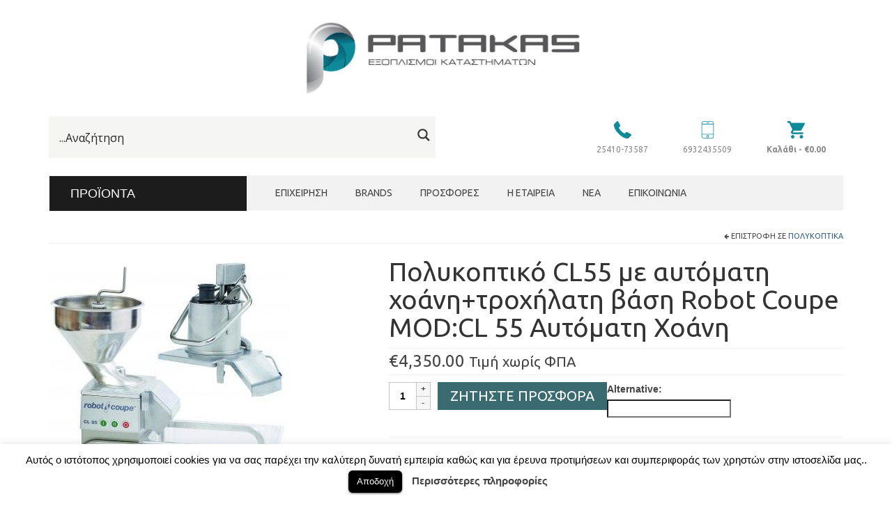

--- FILE ---
content_type: text/html; charset=UTF-8
request_url: https://patakas.com/product/%CF%80%CE%BF%CE%BB%CF%85%CE%BA%CE%BF%CF%80%CF%84%CE%B9%CE%BA%CF%8C-cl55-%CE%BC%CE%B5-%CE%B1%CF%85%CF%84%CF%8C%CE%BC%CE%B1%CF%84%CE%B7-%CF%87%CE%BF%CE%AC%CE%BD%CE%B7%CF%84%CF%81%CE%BF%CF%87%CE%AE/
body_size: 44923
content:
<!DOCTYPE html>
<!--[if lt IE 7]>      <html class="no-js lt-ie9 lt-ie8 lt-ie7" dir="ltr" lang="el"
prefix="og: https://ogp.me/ns#" > <![endif]-->
<!--[if IE 7]>         <html class="no-js lt-ie9 lt-ie8" dir="ltr" lang="el"
prefix="og: https://ogp.me/ns#" > <![endif]-->
<!--[if IE 8]>         <html class="no-js lt-ie9" dir="ltr" lang="el"
prefix="og: https://ogp.me/ns#" > <![endif]-->
<!--[if gt IE 8]><!--> <html class="no-js" dir="ltr" lang="el"
prefix="og: https://ogp.me/ns#" > <!--<![endif]-->
<head>
<meta charset="UTF-8">
<meta name="viewport" content="width=device-width, initial-scale=1.0">
<meta http-equiv="X-UA-Compatible" content="IE=edge">
<meta name="google-site-verification" content="sCrlUAG3rio5Ba1uU-qe1r6VyxHnza-_FLLFMVZU780" />
<style>
div.wpcf7{margin:0;padding:0}div.wpcf7-response-output{margin:2em .5em 1em;padding:.2em 1em}div.wpcf7 .screen-reader-response{position:absolute;overflow:hidden;clip:rect(1px,1px,1px,1px);height:1px;width:1px;margin:0;padding:0;border:0}div.wpcf7-mail-sent-ok{border:2px solid #398f14}div.wpcf7-mail-sent-ng{border:2px solid red}div.wpcf7-spam-blocked{border:2px solid orange}div.wpcf7-validation-errors{border:2px solid #f7e700}.wpcf7-form-control-wrap{position:relative}span.wpcf7-not-valid-tip{color:red;font-size:1em;display:block}.wpcf7-display-none,div.wpcf7 div.ajax-error{display:none}.use-floating-validation-tip span.wpcf7-not-valid-tip{position:absolute;top:20%;left:20%;z-index:100;border:1px solid red;background:#fff;padding:.2em .8em}#cookie-law-info-again,#cookie-law-info-bar{font-size:10pt;text-align:center;z-index:9999}span.wpcf7-list-item{margin-left:.5em}div.wpcf7 img.ajax-loader{border:none;vertical-align:middle;margin-left:4px}div.wpcf7 .placeheld{color:#888}#cookie-law-info-bar{border:0;margin:0 auto;padding:5px 0;position:absolute;width:100%}#cookie-law-info-again{margin:0;padding:2px 10px;cursor:pointer}#cookie-law-info-bar span{vertical-align:middle}.cli-plugin-button,.cli-plugin-button:visited{background:url(../images/overlay.png) repeat-x #222;display:inline-block;padding:5px 10px 6px;color:#fff;text-decoration:none;-moz-border-radius:6px;-webkit-border-radius:6px;-moz-box-shadow:0 1px 3px rgba(0,0,0,.6);-webkit-box-shadow:0 1px 3px rgba(0,0,0,.6);border-bottom:1px solid rgba(0,0,0,.25);position:relative;cursor:pointer;margin:auto 10px}.cli-plugin-button:hover{background-color:#111;color:#fff}.cli-plugin-button:active{top:1px}.small.cli-plugin-button,.small.cli-plugin-button:visited{font-size:11px}.cli-plugin-button,.cli-plugin-button:visited,.medium.cli-plugin-button,.medium.cli-plugin-button:visited{font-size:13px;font-weight:700;line-height:1;text-shadow:0 -1px 1px rgba(0,0,0,.25)}.large.cli-plugin-button,.large.cli-plugin-button:visited{font-size:14px;padding:8px 14px 9px}.super.cli-plugin-button,.super.cli-plugin-button:visited{font-size:34px;padding:8px 14px 9px}.magenta.cli-plugin-button:visited,.pink.cli-plugin-button{background-color:#e22092}.pink.cli-plugin-button:hover{background-color:#c81e82}.green.cli-plugin-button,.green.cli-plugin-button:visited{background-color:#91bd09}.green.cli-plugin-button:hover{background-color:#749a02}.red.cli-plugin-button,.red.cli-plugin-button:visited{background-color:#e62727}.red.cli-plugin-button:hover{background-color:#cf2525}.orange.cli-plugin-button,.orange.cli-plugin-button:visited{background-color:#ff5c00}.orange.cli-plugin-button:hover{background-color:#d45500}.blue.cli-plugin-button,.blue.cli-plugin-button:visited{background-color:#2981e4}.blue.cli-plugin-button:hover{background-color:#2575cf}.yellow.cli-plugin-button,.yellow.cli-plugin-button:visited{background-color:#ffb515}.yellow.cli-plugin-button:hover{background-color:#fc9200}
</style>
<title>Πολυκοπτικό CL55 με αυτόματη χοάνη+τροχήλατη βάση Robot Coupe MOD:CL 55 Αυτόματη Χοάνη - ΠΑΤΑΚΑΣ</title>
<!-- All in One SEO 4.3.0 - aioseo.com -->
<meta name="description" content="Πολυκοπτικό μηχάνημα με μεγάλο στόμιο για να κόβει λαχανικά όπως π.χ. πατάτες σε μεγάλες ποσότητες, πολύ γρήγορα και αυτόματα. Καθαρίζεται και μετακινείται πολύ εύκολα λόγω της μετακινούμενης βάσης του. Διαστάσεις: 380x330x920mm Παραγωγή: 150-400 kg / ώρα ή 15 kg / λεπτό ή έως 500 κουβέρ Ταχύτητα: 375 &amp; 750 σ.α.λ. Ισχύς: 1100Watt Τάση: 400 Volt" />
<meta name="robots" content="max-image-preview:large" />
<link rel="canonical" href="https://patakas.com/product/%cf%80%ce%bf%ce%bb%cf%85%ce%ba%ce%bf%cf%80%cf%84%ce%b9%ce%ba%cf%8c-cl55-%ce%bc%ce%b5-%ce%b1%cf%85%cf%84%cf%8c%ce%bc%ce%b1%cf%84%ce%b7-%cf%87%ce%bf%ce%ac%ce%bd%ce%b7%cf%84%cf%81%ce%bf%cf%87%ce%ae/" />
<meta name="generator" content="All in One SEO (AIOSEO) 4.3.0 " />
<meta property="og:locale" content="el_GR" />
<meta property="og:site_name" content="ΠΑΤΑΚΑΣ - Εξοπλισμός καταστημάτων" />
<meta property="og:type" content="article" />
<meta property="og:title" content="Πολυκοπτικό CL55 με αυτόματη χοάνη+τροχήλατη βάση Robot Coupe MOD:CL 55 Αυτόματη Χοάνη - ΠΑΤΑΚΑΣ" />
<meta property="og:description" content="Πολυκοπτικό μηχάνημα με μεγάλο στόμιο για να κόβει λαχανικά όπως π.χ. πατάτες σε μεγάλες ποσότητες, πολύ γρήγορα και αυτόματα. Καθαρίζεται και μετακινείται πολύ εύκολα λόγω της μετακινούμενης βάσης του. Διαστάσεις: 380x330x920mm Παραγωγή: 150-400 kg / ώρα ή 15 kg / λεπτό ή έως 500 κουβέρ Ταχύτητα: 375 &amp; 750 σ.α.λ. Ισχύς: 1100Watt Τάση: 400 Volt" />
<meta property="og:url" content="https://patakas.com/product/%cf%80%ce%bf%ce%bb%cf%85%ce%ba%ce%bf%cf%80%cf%84%ce%b9%ce%ba%cf%8c-cl55-%ce%bc%ce%b5-%ce%b1%cf%85%cf%84%cf%8c%ce%bc%ce%b1%cf%84%ce%b7-%cf%87%ce%bf%ce%ac%ce%bd%ce%b7%cf%84%cf%81%ce%bf%cf%87%ce%ae/" />
<meta property="article:published_time" content="2017-09-25T12:49:37+00:00" />
<meta property="article:modified_time" content="2020-02-25T08:53:37+00:00" />
<meta name="twitter:card" content="summary" />
<meta name="twitter:title" content="Πολυκοπτικό CL55 με αυτόματη χοάνη+τροχήλατη βάση Robot Coupe MOD:CL 55 Αυτόματη Χοάνη - ΠΑΤΑΚΑΣ" />
<meta name="twitter:description" content="Πολυκοπτικό μηχάνημα με μεγάλο στόμιο για να κόβει λαχανικά όπως π.χ. πατάτες σε μεγάλες ποσότητες, πολύ γρήγορα και αυτόματα. Καθαρίζεται και μετακινείται πολύ εύκολα λόγω της μετακινούμενης βάσης του. Διαστάσεις: 380x330x920mm Παραγωγή: 150-400 kg / ώρα ή 15 kg / λεπτό ή έως 500 κουβέρ Ταχύτητα: 375 &amp; 750 σ.α.λ. Ισχύς: 1100Watt Τάση: 400 Volt" />
<script type="application/ld+json" class="aioseo-schema">
{"@context":"https:\/\/schema.org","@graph":[{"@type":"BreadcrumbList","@id":"https:\/\/patakas.com\/product\/%cf%80%ce%bf%ce%bb%cf%85%ce%ba%ce%bf%cf%80%cf%84%ce%b9%ce%ba%cf%8c-cl55-%ce%bc%ce%b5-%ce%b1%cf%85%cf%84%cf%8c%ce%bc%ce%b1%cf%84%ce%b7-%cf%87%ce%bf%ce%ac%ce%bd%ce%b7%cf%84%cf%81%ce%bf%cf%87%ce%ae\/#breadcrumblist","itemListElement":[{"@type":"ListItem","@id":"https:\/\/patakas.com\/#listItem","position":1,"item":{"@type":"WebPage","@id":"https:\/\/patakas.com\/","name":"Home","description":"\u0395\u03c0\u03b1\u03b3\u03b3\u03b5\u03bb\u03bc\u03b1\u03c4\u03b9\u03ba\u03cc\u03c2 \u03b5\u03be\u03bf\u03c0\u03bb\u03b9\u03c3\u03bc\u03cc\u03c2 \u03ba\u03b1\u03c4\u03b1\u03c3\u03c4\u03b7\u03bc\u03ac\u03c4\u03c9\u03bd \u03bc\u03b1\u03b6\u03b9\u03ba\u03ae\u03c2 \u03b5\u03c3\u03c4\u03af\u03b1\u03c3\u03b7\u03c2 \u03bc\u03b5 \u03b1\u03bd\u03c4\u03b1\u03b3\u03c9\u03bd\u03b9\u03c3\u03c4\u03b9\u03ba\u03ad\u03c2 \u03c4\u03b9\u03bc\u03ad\u03c2. \u0391\u03bd\u03c4\u03b9\u03c0\u03c1\u03bf\u03c3\u03c9\u03c0\u03b5\u03af\u03b5\u03c2, \u03c4\u03b5\u03c7\u03bd\u03b9\u03ba\u03ae \u03c5\u03c0\u03bf\u03c3\u03c4\u03ae\u03c1\u03b9\u03be\u03b7. \u039c\u03b5 \u03c0\u03ac\u03bd\u03c9 \u03b1\u03c0\u03cc 30 \u03c7\u03c1\u03cc\u03bd\u03b9\u03b1 \u03b5\u03bc\u03c0\u03b5\u03b9\u03c1\u03af\u03b1.","url":"https:\/\/patakas.com\/"},"nextItem":"https:\/\/patakas.com\/product\/%cf%80%ce%bf%ce%bb%cf%85%ce%ba%ce%bf%cf%80%cf%84%ce%b9%ce%ba%cf%8c-cl55-%ce%bc%ce%b5-%ce%b1%cf%85%cf%84%cf%8c%ce%bc%ce%b1%cf%84%ce%b7-%cf%87%ce%bf%ce%ac%ce%bd%ce%b7%cf%84%cf%81%ce%bf%cf%87%ce%ae\/#listItem"},{"@type":"ListItem","@id":"https:\/\/patakas.com\/product\/%cf%80%ce%bf%ce%bb%cf%85%ce%ba%ce%bf%cf%80%cf%84%ce%b9%ce%ba%cf%8c-cl55-%ce%bc%ce%b5-%ce%b1%cf%85%cf%84%cf%8c%ce%bc%ce%b1%cf%84%ce%b7-%cf%87%ce%bf%ce%ac%ce%bd%ce%b7%cf%84%cf%81%ce%bf%cf%87%ce%ae\/#listItem","position":2,"item":{"@type":"WebPage","@id":"https:\/\/patakas.com\/product\/%cf%80%ce%bf%ce%bb%cf%85%ce%ba%ce%bf%cf%80%cf%84%ce%b9%ce%ba%cf%8c-cl55-%ce%bc%ce%b5-%ce%b1%cf%85%cf%84%cf%8c%ce%bc%ce%b1%cf%84%ce%b7-%cf%87%ce%bf%ce%ac%ce%bd%ce%b7%cf%84%cf%81%ce%bf%cf%87%ce%ae\/","name":"\u03a0\u03bf\u03bb\u03c5\u03ba\u03bf\u03c0\u03c4\u03b9\u03ba\u03cc CL55 \u03bc\u03b5 \u03b1\u03c5\u03c4\u03cc\u03bc\u03b1\u03c4\u03b7 \u03c7\u03bf\u03ac\u03bd\u03b7+\u03c4\u03c1\u03bf\u03c7\u03ae\u03bb\u03b1\u03c4\u03b7 \u03b2\u03ac\u03c3\u03b7 Robot Coupe  MOD:CL 55 \u0391\u03c5\u03c4\u03cc\u03bc\u03b1\u03c4\u03b7 \u03a7\u03bf\u03ac\u03bd\u03b7","description":"\u03a0\u03bf\u03bb\u03c5\u03ba\u03bf\u03c0\u03c4\u03b9\u03ba\u03cc \u03bc\u03b7\u03c7\u03ac\u03bd\u03b7\u03bc\u03b1 \u03bc\u03b5 \u03bc\u03b5\u03b3\u03ac\u03bb\u03bf \u03c3\u03c4\u03cc\u03bc\u03b9\u03bf \u03b3\u03b9\u03b1 \u03bd\u03b1 \u03ba\u03cc\u03b2\u03b5\u03b9 \u03bb\u03b1\u03c7\u03b1\u03bd\u03b9\u03ba\u03ac \u03cc\u03c0\u03c9\u03c2 \u03c0.\u03c7. \u03c0\u03b1\u03c4\u03ac\u03c4\u03b5\u03c2 \u03c3\u03b5 \u03bc\u03b5\u03b3\u03ac\u03bb\u03b5\u03c2 \u03c0\u03bf\u03c3\u03cc\u03c4\u03b7\u03c4\u03b5\u03c2, \u03c0\u03bf\u03bb\u03cd \u03b3\u03c1\u03ae\u03b3\u03bf\u03c1\u03b1 \u03ba\u03b1\u03b9 \u03b1\u03c5\u03c4\u03cc\u03bc\u03b1\u03c4\u03b1. \u039a\u03b1\u03b8\u03b1\u03c1\u03af\u03b6\u03b5\u03c4\u03b1\u03b9 \u03ba\u03b1\u03b9 \u03bc\u03b5\u03c4\u03b1\u03ba\u03b9\u03bd\u03b5\u03af\u03c4\u03b1\u03b9 \u03c0\u03bf\u03bb\u03cd \u03b5\u03cd\u03ba\u03bf\u03bb\u03b1 \u03bb\u03cc\u03b3\u03c9 \u03c4\u03b7\u03c2 \u03bc\u03b5\u03c4\u03b1\u03ba\u03b9\u03bd\u03bf\u03cd\u03bc\u03b5\u03bd\u03b7\u03c2 \u03b2\u03ac\u03c3\u03b7\u03c2 \u03c4\u03bf\u03c5. \u0394\u03b9\u03b1\u03c3\u03c4\u03ac\u03c3\u03b5\u03b9\u03c2: 380x330x920mm \u03a0\u03b1\u03c1\u03b1\u03b3\u03c9\u03b3\u03ae: 150-400 kg \/ \u03ce\u03c1\u03b1 \u03ae 15 kg \/ \u03bb\u03b5\u03c0\u03c4\u03cc \u03ae \u03ad\u03c9\u03c2 500 \u03ba\u03bf\u03c5\u03b2\u03ad\u03c1 \u03a4\u03b1\u03c7\u03cd\u03c4\u03b7\u03c4\u03b1: 375 & 750 \u03c3.\u03b1.\u03bb. \u0399\u03c3\u03c7\u03cd\u03c2: 1100Watt \u03a4\u03ac\u03c3\u03b7: 400 Volt","url":"https:\/\/patakas.com\/product\/%cf%80%ce%bf%ce%bb%cf%85%ce%ba%ce%bf%cf%80%cf%84%ce%b9%ce%ba%cf%8c-cl55-%ce%bc%ce%b5-%ce%b1%cf%85%cf%84%cf%8c%ce%bc%ce%b1%cf%84%ce%b7-%cf%87%ce%bf%ce%ac%ce%bd%ce%b7%cf%84%cf%81%ce%bf%cf%87%ce%ae\/"},"previousItem":"https:\/\/patakas.com\/#listItem"}]},{"@type":"ItemPage","@id":"https:\/\/patakas.com\/product\/%cf%80%ce%bf%ce%bb%cf%85%ce%ba%ce%bf%cf%80%cf%84%ce%b9%ce%ba%cf%8c-cl55-%ce%bc%ce%b5-%ce%b1%cf%85%cf%84%cf%8c%ce%bc%ce%b1%cf%84%ce%b7-%cf%87%ce%bf%ce%ac%ce%bd%ce%b7%cf%84%cf%81%ce%bf%cf%87%ce%ae\/#itempage","url":"https:\/\/patakas.com\/product\/%cf%80%ce%bf%ce%bb%cf%85%ce%ba%ce%bf%cf%80%cf%84%ce%b9%ce%ba%cf%8c-cl55-%ce%bc%ce%b5-%ce%b1%cf%85%cf%84%cf%8c%ce%bc%ce%b1%cf%84%ce%b7-%cf%87%ce%bf%ce%ac%ce%bd%ce%b7%cf%84%cf%81%ce%bf%cf%87%ce%ae\/","name":"\u03a0\u03bf\u03bb\u03c5\u03ba\u03bf\u03c0\u03c4\u03b9\u03ba\u03cc CL55 \u03bc\u03b5 \u03b1\u03c5\u03c4\u03cc\u03bc\u03b1\u03c4\u03b7 \u03c7\u03bf\u03ac\u03bd\u03b7+\u03c4\u03c1\u03bf\u03c7\u03ae\u03bb\u03b1\u03c4\u03b7 \u03b2\u03ac\u03c3\u03b7 Robot Coupe MOD:CL 55 \u0391\u03c5\u03c4\u03cc\u03bc\u03b1\u03c4\u03b7 \u03a7\u03bf\u03ac\u03bd\u03b7 - \u03a0\u0391\u03a4\u0391\u039a\u0391\u03a3","description":"\u03a0\u03bf\u03bb\u03c5\u03ba\u03bf\u03c0\u03c4\u03b9\u03ba\u03cc \u03bc\u03b7\u03c7\u03ac\u03bd\u03b7\u03bc\u03b1 \u03bc\u03b5 \u03bc\u03b5\u03b3\u03ac\u03bb\u03bf \u03c3\u03c4\u03cc\u03bc\u03b9\u03bf \u03b3\u03b9\u03b1 \u03bd\u03b1 \u03ba\u03cc\u03b2\u03b5\u03b9 \u03bb\u03b1\u03c7\u03b1\u03bd\u03b9\u03ba\u03ac \u03cc\u03c0\u03c9\u03c2 \u03c0.\u03c7. \u03c0\u03b1\u03c4\u03ac\u03c4\u03b5\u03c2 \u03c3\u03b5 \u03bc\u03b5\u03b3\u03ac\u03bb\u03b5\u03c2 \u03c0\u03bf\u03c3\u03cc\u03c4\u03b7\u03c4\u03b5\u03c2, \u03c0\u03bf\u03bb\u03cd \u03b3\u03c1\u03ae\u03b3\u03bf\u03c1\u03b1 \u03ba\u03b1\u03b9 \u03b1\u03c5\u03c4\u03cc\u03bc\u03b1\u03c4\u03b1. \u039a\u03b1\u03b8\u03b1\u03c1\u03af\u03b6\u03b5\u03c4\u03b1\u03b9 \u03ba\u03b1\u03b9 \u03bc\u03b5\u03c4\u03b1\u03ba\u03b9\u03bd\u03b5\u03af\u03c4\u03b1\u03b9 \u03c0\u03bf\u03bb\u03cd \u03b5\u03cd\u03ba\u03bf\u03bb\u03b1 \u03bb\u03cc\u03b3\u03c9 \u03c4\u03b7\u03c2 \u03bc\u03b5\u03c4\u03b1\u03ba\u03b9\u03bd\u03bf\u03cd\u03bc\u03b5\u03bd\u03b7\u03c2 \u03b2\u03ac\u03c3\u03b7\u03c2 \u03c4\u03bf\u03c5. \u0394\u03b9\u03b1\u03c3\u03c4\u03ac\u03c3\u03b5\u03b9\u03c2: 380x330x920mm \u03a0\u03b1\u03c1\u03b1\u03b3\u03c9\u03b3\u03ae: 150-400 kg \/ \u03ce\u03c1\u03b1 \u03ae 15 kg \/ \u03bb\u03b5\u03c0\u03c4\u03cc \u03ae \u03ad\u03c9\u03c2 500 \u03ba\u03bf\u03c5\u03b2\u03ad\u03c1 \u03a4\u03b1\u03c7\u03cd\u03c4\u03b7\u03c4\u03b1: 375 & 750 \u03c3.\u03b1.\u03bb. \u0399\u03c3\u03c7\u03cd\u03c2: 1100Watt \u03a4\u03ac\u03c3\u03b7: 400 Volt","inLanguage":"el","isPartOf":{"@id":"https:\/\/patakas.com\/#website"},"breadcrumb":{"@id":"https:\/\/patakas.com\/product\/%cf%80%ce%bf%ce%bb%cf%85%ce%ba%ce%bf%cf%80%cf%84%ce%b9%ce%ba%cf%8c-cl55-%ce%bc%ce%b5-%ce%b1%cf%85%cf%84%cf%8c%ce%bc%ce%b1%cf%84%ce%b7-%cf%87%ce%bf%ce%ac%ce%bd%ce%b7%cf%84%cf%81%ce%bf%cf%87%ce%ae\/#breadcrumblist"},"author":{"@id":"https:\/\/patakas.com\/author\/pavlos-patakas\/#author"},"creator":{"@id":"https:\/\/patakas.com\/author\/pavlos-patakas\/#author"},"image":{"@type":"ImageObject","url":"https:\/\/patakas.com\/wp-content\/uploads\/2017\/09\/auto.jpg","@id":"https:\/\/patakas.com\/#mainImage","width":347,"height":500},"primaryImageOfPage":{"@id":"https:\/\/patakas.com\/product\/%cf%80%ce%bf%ce%bb%cf%85%ce%ba%ce%bf%cf%80%cf%84%ce%b9%ce%ba%cf%8c-cl55-%ce%bc%ce%b5-%ce%b1%cf%85%cf%84%cf%8c%ce%bc%ce%b1%cf%84%ce%b7-%cf%87%ce%bf%ce%ac%ce%bd%ce%b7%cf%84%cf%81%ce%bf%cf%87%ce%ae\/#mainImage"},"datePublished":"2017-09-25T12:49:37+00:00","dateModified":"2020-02-25T08:53:37+00:00"},{"@type":"Organization","@id":"https:\/\/patakas.com\/#organization","name":"\u03a0\u0391\u03a4\u0391\u039a\u0391\u03a3","url":"https:\/\/patakas.com\/","logo":{"@type":"ImageObject","url":"https:\/\/patakas.com\/wp-content\/uploads\/2017\/06\/LOGO-01-2.png","@id":"https:\/\/patakas.com\/#organizationLogo","width":400,"height":180},"image":{"@id":"https:\/\/patakas.com\/#organizationLogo"}},{"@type":"Person","@id":"https:\/\/patakas.com\/author\/pavlos-patakas\/#author","url":"https:\/\/patakas.com\/author\/pavlos-patakas\/","name":"pavlos patakas","image":{"@type":"ImageObject","@id":"https:\/\/patakas.com\/product\/%cf%80%ce%bf%ce%bb%cf%85%ce%ba%ce%bf%cf%80%cf%84%ce%b9%ce%ba%cf%8c-cl55-%ce%bc%ce%b5-%ce%b1%cf%85%cf%84%cf%8c%ce%bc%ce%b1%cf%84%ce%b7-%cf%87%ce%bf%ce%ac%ce%bd%ce%b7%cf%84%cf%81%ce%bf%cf%87%ce%ae\/#authorImage","url":"https:\/\/secure.gravatar.com\/avatar\/a39d19b7c48027ed9432b0b67ed79390?s=96&d=mm&r=g","width":96,"height":96,"caption":"pavlos patakas"}},{"@type":"WebSite","@id":"https:\/\/patakas.com\/#website","url":"https:\/\/patakas.com\/","name":"\u03a0\u0391\u03a4\u0391\u039a\u0391\u03a3","description":"\u0395\u03be\u03bf\u03c0\u03bb\u03b9\u03c3\u03bc\u03cc\u03c2 \u03ba\u03b1\u03c4\u03b1\u03c3\u03c4\u03b7\u03bc\u03ac\u03c4\u03c9\u03bd","inLanguage":"el","publisher":{"@id":"https:\/\/patakas.com\/#organization"}}]}
</script>
<!-- All in One SEO -->
<link rel='dns-prefetch' href='//fonts.googleapis.com' />
<link rel="alternate" type="application/rss+xml" title="Ροή RSS &raquo; ΠΑΤΑΚΑΣ" href="https://patakas.com/feed/" />
<link rel="alternate" type="application/rss+xml" title="Ροή Σχολίων &raquo; ΠΑΤΑΚΑΣ" href="https://patakas.com/comments/feed/" />
<link rel="alternate" type="application/rss+xml" title="Ροή Σχολίων Πολυκοπτικό CL55 με αυτόματη χοάνη+τροχήλατη βάση Robot Coupe  MOD:CL 55 Αυτόματη Χοάνη &raquo; ΠΑΤΑΚΑΣ" href="https://patakas.com/product/%cf%80%ce%bf%ce%bb%cf%85%ce%ba%ce%bf%cf%80%cf%84%ce%b9%ce%ba%cf%8c-cl55-%ce%bc%ce%b5-%ce%b1%cf%85%cf%84%cf%8c%ce%bc%ce%b1%cf%84%ce%b7-%cf%87%ce%bf%ce%ac%ce%bd%ce%b7%cf%84%cf%81%ce%bf%cf%87%ce%ae/feed/" />
<!-- This site uses the Google Analytics by ExactMetrics plugin v7.10.0 - Using Analytics tracking - https://www.exactmetrics.com/ -->
<script
src="//www.googletagmanager.com/gtag/js?id=UA-24144462-65"  data-cfasync="false" data-wpfc-render="false" type="text/javascript" async></script>
<script data-cfasync="false" data-wpfc-render="false" type="text/javascript">
var em_version = '7.10.0';
var em_track_user = true;
var em_no_track_reason = '';
var disableStrs = [
'ga-disable-UA-24144462-65',
];
/* Function to detect opted out users */
function __gtagTrackerIsOptedOut() {
for (var index = 0; index < disableStrs.length; index++) {
if (document.cookie.indexOf(disableStrs[index] + '=true') > -1) {
return true;
}
}
return false;
}
/* Disable tracking if the opt-out cookie exists. */
if (__gtagTrackerIsOptedOut()) {
for (var index = 0; index < disableStrs.length; index++) {
window[disableStrs[index]] = true;
}
}
/* Opt-out function */
function __gtagTrackerOptout() {
for (var index = 0; index < disableStrs.length; index++) {
document.cookie = disableStrs[index] + '=true; expires=Thu, 31 Dec 2099 23:59:59 UTC; path=/';
window[disableStrs[index]] = true;
}
}
if ('undefined' === typeof gaOptout) {
function gaOptout() {
__gtagTrackerOptout();
}
}
window.dataLayer = window.dataLayer || [];
window.ExactMetricsDualTracker = {
helpers: {},
trackers: {},
};
if (em_track_user) {
function __gtagDataLayer() {
dataLayer.push(arguments);
}
function __gtagTracker(type, name, parameters) {
if (!parameters) {
parameters = {};
}
if (parameters.send_to) {
__gtagDataLayer.apply(null, arguments);
return;
}
if (type === 'event') {
parameters.send_to = exactmetrics_frontend.ua;
__gtagDataLayer(type, name, parameters);
} else {
__gtagDataLayer.apply(null, arguments);
}
}
__gtagTracker('js', new Date());
__gtagTracker('set', {
'developer_id.dNDMyYj': true,
});
__gtagTracker('config', 'UA-24144462-65', {"forceSSL":"true"} );
window.gtag = __gtagTracker;										(function () {
/* https://developers.google.com/analytics/devguides/collection/analyticsjs/ */
/* ga and __gaTracker compatibility shim. */
var noopfn = function () {
return null;
};
var newtracker = function () {
return new Tracker();
};
var Tracker = function () {
return null;
};
var p = Tracker.prototype;
p.get = noopfn;
p.set = noopfn;
p.send = function () {
var args = Array.prototype.slice.call(arguments);
args.unshift('send');
__gaTracker.apply(null, args);
};
var __gaTracker = function () {
var len = arguments.length;
if (len === 0) {
return;
}
var f = arguments[len - 1];
if (typeof f !== 'object' || f === null || typeof f.hitCallback !== 'function') {
if ('send' === arguments[0]) {
var hitConverted, hitObject = false, action;
if ('event' === arguments[1]) {
if ('undefined' !== typeof arguments[3]) {
hitObject = {
'eventAction': arguments[3],
'eventCategory': arguments[2],
'eventLabel': arguments[4],
'value': arguments[5] ? arguments[5] : 1,
}
}
}
if ('pageview' === arguments[1]) {
if ('undefined' !== typeof arguments[2]) {
hitObject = {
'eventAction': 'page_view',
'page_path': arguments[2],
}
}
}
if (typeof arguments[2] === 'object') {
hitObject = arguments[2];
}
if (typeof arguments[5] === 'object') {
Object.assign(hitObject, arguments[5]);
}
if ('undefined' !== typeof arguments[1].hitType) {
hitObject = arguments[1];
if ('pageview' === hitObject.hitType) {
hitObject.eventAction = 'page_view';
}
}
if (hitObject) {
action = 'timing' === arguments[1].hitType ? 'timing_complete' : hitObject.eventAction;
hitConverted = mapArgs(hitObject);
__gtagTracker('event', action, hitConverted);
}
}
return;
}
function mapArgs(args) {
var arg, hit = {};
var gaMap = {
'eventCategory': 'event_category',
'eventAction': 'event_action',
'eventLabel': 'event_label',
'eventValue': 'event_value',
'nonInteraction': 'non_interaction',
'timingCategory': 'event_category',
'timingVar': 'name',
'timingValue': 'value',
'timingLabel': 'event_label',
'page': 'page_path',
'location': 'page_location',
'title': 'page_title',
};
for (arg in args) {
if (!(!args.hasOwnProperty(arg) || !gaMap.hasOwnProperty(arg))) {
hit[gaMap[arg]] = args[arg];
} else {
hit[arg] = args[arg];
}
}
return hit;
}
try {
f.hitCallback();
} catch (ex) {
}
};
__gaTracker.create = newtracker;
__gaTracker.getByName = newtracker;
__gaTracker.getAll = function () {
return [];
};
__gaTracker.remove = noopfn;
__gaTracker.loaded = true;
window['__gaTracker'] = __gaTracker;
})();
} else {
console.log("");
(function () {
function __gtagTracker() {
return null;
}
window['__gtagTracker'] = __gtagTracker;
window['gtag'] = __gtagTracker;
})();
}
</script>
<!-- / Google Analytics by ExactMetrics -->
<!-- <link rel='stylesheet' id='wp-block-library-css'  href='https://patakas.com/wp-includes/css/dist/block-library/style.min.css?ver=1d775a22c716eec0038f1d79b9228916' type='text/css' media='all' /> -->
<!-- <link rel='stylesheet' id='wc-blocks-vendors-style-css'  href='https://patakas.com/wp-content/plugins/woocommerce/packages/woocommerce-blocks/build/wc-blocks-vendors-style.css?ver=6.9.0' type='text/css' media='all' /> -->
<!-- <link rel='stylesheet' id='wc-blocks-style-css'  href='https://patakas.com/wp-content/plugins/woocommerce/packages/woocommerce-blocks/build/wc-blocks-style.css?ver=6.9.0' type='text/css' media='all' /> -->
<link rel="stylesheet" type="text/css" href="//patakas.com/wp-content/cache/wpfc-minified/lxs8k32q/fqxbm.css" media="all"/>
<style id='global-styles-inline-css' type='text/css'>
body{--wp--preset--color--black: #000;--wp--preset--color--cyan-bluish-gray: #abb8c3;--wp--preset--color--white: #fff;--wp--preset--color--pale-pink: #f78da7;--wp--preset--color--vivid-red: #cf2e2e;--wp--preset--color--luminous-vivid-orange: #ff6900;--wp--preset--color--luminous-vivid-amber: #fcb900;--wp--preset--color--light-green-cyan: #7bdcb5;--wp--preset--color--vivid-green-cyan: #00d084;--wp--preset--color--pale-cyan-blue: #8ed1fc;--wp--preset--color--vivid-cyan-blue: #0693e3;--wp--preset--color--vivid-purple: #9b51e0;--wp--preset--color--virtue-primary: #2d5c88;--wp--preset--color--virtue-primary-light: #6c8dab;--wp--preset--color--very-light-gray: #eee;--wp--preset--color--very-dark-gray: #444;--wp--preset--gradient--vivid-cyan-blue-to-vivid-purple: linear-gradient(135deg,rgba(6,147,227,1) 0%,rgb(155,81,224) 100%);--wp--preset--gradient--light-green-cyan-to-vivid-green-cyan: linear-gradient(135deg,rgb(122,220,180) 0%,rgb(0,208,130) 100%);--wp--preset--gradient--luminous-vivid-amber-to-luminous-vivid-orange: linear-gradient(135deg,rgba(252,185,0,1) 0%,rgba(255,105,0,1) 100%);--wp--preset--gradient--luminous-vivid-orange-to-vivid-red: linear-gradient(135deg,rgba(255,105,0,1) 0%,rgb(207,46,46) 100%);--wp--preset--gradient--very-light-gray-to-cyan-bluish-gray: linear-gradient(135deg,rgb(238,238,238) 0%,rgb(169,184,195) 100%);--wp--preset--gradient--cool-to-warm-spectrum: linear-gradient(135deg,rgb(74,234,220) 0%,rgb(151,120,209) 20%,rgb(207,42,186) 40%,rgb(238,44,130) 60%,rgb(251,105,98) 80%,rgb(254,248,76) 100%);--wp--preset--gradient--blush-light-purple: linear-gradient(135deg,rgb(255,206,236) 0%,rgb(152,150,240) 100%);--wp--preset--gradient--blush-bordeaux: linear-gradient(135deg,rgb(254,205,165) 0%,rgb(254,45,45) 50%,rgb(107,0,62) 100%);--wp--preset--gradient--luminous-dusk: linear-gradient(135deg,rgb(255,203,112) 0%,rgb(199,81,192) 50%,rgb(65,88,208) 100%);--wp--preset--gradient--pale-ocean: linear-gradient(135deg,rgb(255,245,203) 0%,rgb(182,227,212) 50%,rgb(51,167,181) 100%);--wp--preset--gradient--electric-grass: linear-gradient(135deg,rgb(202,248,128) 0%,rgb(113,206,126) 100%);--wp--preset--gradient--midnight: linear-gradient(135deg,rgb(2,3,129) 0%,rgb(40,116,252) 100%);--wp--preset--duotone--dark-grayscale: url('#wp-duotone-dark-grayscale');--wp--preset--duotone--grayscale: url('#wp-duotone-grayscale');--wp--preset--duotone--purple-yellow: url('#wp-duotone-purple-yellow');--wp--preset--duotone--blue-red: url('#wp-duotone-blue-red');--wp--preset--duotone--midnight: url('#wp-duotone-midnight');--wp--preset--duotone--magenta-yellow: url('#wp-duotone-magenta-yellow');--wp--preset--duotone--purple-green: url('#wp-duotone-purple-green');--wp--preset--duotone--blue-orange: url('#wp-duotone-blue-orange');--wp--preset--font-size--small: 13px;--wp--preset--font-size--medium: 20px;--wp--preset--font-size--large: 36px;--wp--preset--font-size--x-large: 42px;}.has-black-color{color: var(--wp--preset--color--black) !important;}.has-cyan-bluish-gray-color{color: var(--wp--preset--color--cyan-bluish-gray) !important;}.has-white-color{color: var(--wp--preset--color--white) !important;}.has-pale-pink-color{color: var(--wp--preset--color--pale-pink) !important;}.has-vivid-red-color{color: var(--wp--preset--color--vivid-red) !important;}.has-luminous-vivid-orange-color{color: var(--wp--preset--color--luminous-vivid-orange) !important;}.has-luminous-vivid-amber-color{color: var(--wp--preset--color--luminous-vivid-amber) !important;}.has-light-green-cyan-color{color: var(--wp--preset--color--light-green-cyan) !important;}.has-vivid-green-cyan-color{color: var(--wp--preset--color--vivid-green-cyan) !important;}.has-pale-cyan-blue-color{color: var(--wp--preset--color--pale-cyan-blue) !important;}.has-vivid-cyan-blue-color{color: var(--wp--preset--color--vivid-cyan-blue) !important;}.has-vivid-purple-color{color: var(--wp--preset--color--vivid-purple) !important;}.has-black-background-color{background-color: var(--wp--preset--color--black) !important;}.has-cyan-bluish-gray-background-color{background-color: var(--wp--preset--color--cyan-bluish-gray) !important;}.has-white-background-color{background-color: var(--wp--preset--color--white) !important;}.has-pale-pink-background-color{background-color: var(--wp--preset--color--pale-pink) !important;}.has-vivid-red-background-color{background-color: var(--wp--preset--color--vivid-red) !important;}.has-luminous-vivid-orange-background-color{background-color: var(--wp--preset--color--luminous-vivid-orange) !important;}.has-luminous-vivid-amber-background-color{background-color: var(--wp--preset--color--luminous-vivid-amber) !important;}.has-light-green-cyan-background-color{background-color: var(--wp--preset--color--light-green-cyan) !important;}.has-vivid-green-cyan-background-color{background-color: var(--wp--preset--color--vivid-green-cyan) !important;}.has-pale-cyan-blue-background-color{background-color: var(--wp--preset--color--pale-cyan-blue) !important;}.has-vivid-cyan-blue-background-color{background-color: var(--wp--preset--color--vivid-cyan-blue) !important;}.has-vivid-purple-background-color{background-color: var(--wp--preset--color--vivid-purple) !important;}.has-black-border-color{border-color: var(--wp--preset--color--black) !important;}.has-cyan-bluish-gray-border-color{border-color: var(--wp--preset--color--cyan-bluish-gray) !important;}.has-white-border-color{border-color: var(--wp--preset--color--white) !important;}.has-pale-pink-border-color{border-color: var(--wp--preset--color--pale-pink) !important;}.has-vivid-red-border-color{border-color: var(--wp--preset--color--vivid-red) !important;}.has-luminous-vivid-orange-border-color{border-color: var(--wp--preset--color--luminous-vivid-orange) !important;}.has-luminous-vivid-amber-border-color{border-color: var(--wp--preset--color--luminous-vivid-amber) !important;}.has-light-green-cyan-border-color{border-color: var(--wp--preset--color--light-green-cyan) !important;}.has-vivid-green-cyan-border-color{border-color: var(--wp--preset--color--vivid-green-cyan) !important;}.has-pale-cyan-blue-border-color{border-color: var(--wp--preset--color--pale-cyan-blue) !important;}.has-vivid-cyan-blue-border-color{border-color: var(--wp--preset--color--vivid-cyan-blue) !important;}.has-vivid-purple-border-color{border-color: var(--wp--preset--color--vivid-purple) !important;}.has-vivid-cyan-blue-to-vivid-purple-gradient-background{background: var(--wp--preset--gradient--vivid-cyan-blue-to-vivid-purple) !important;}.has-light-green-cyan-to-vivid-green-cyan-gradient-background{background: var(--wp--preset--gradient--light-green-cyan-to-vivid-green-cyan) !important;}.has-luminous-vivid-amber-to-luminous-vivid-orange-gradient-background{background: var(--wp--preset--gradient--luminous-vivid-amber-to-luminous-vivid-orange) !important;}.has-luminous-vivid-orange-to-vivid-red-gradient-background{background: var(--wp--preset--gradient--luminous-vivid-orange-to-vivid-red) !important;}.has-very-light-gray-to-cyan-bluish-gray-gradient-background{background: var(--wp--preset--gradient--very-light-gray-to-cyan-bluish-gray) !important;}.has-cool-to-warm-spectrum-gradient-background{background: var(--wp--preset--gradient--cool-to-warm-spectrum) !important;}.has-blush-light-purple-gradient-background{background: var(--wp--preset--gradient--blush-light-purple) !important;}.has-blush-bordeaux-gradient-background{background: var(--wp--preset--gradient--blush-bordeaux) !important;}.has-luminous-dusk-gradient-background{background: var(--wp--preset--gradient--luminous-dusk) !important;}.has-pale-ocean-gradient-background{background: var(--wp--preset--gradient--pale-ocean) !important;}.has-electric-grass-gradient-background{background: var(--wp--preset--gradient--electric-grass) !important;}.has-midnight-gradient-background{background: var(--wp--preset--gradient--midnight) !important;}.has-small-font-size{font-size: var(--wp--preset--font-size--small) !important;}.has-medium-font-size{font-size: var(--wp--preset--font-size--medium) !important;}.has-large-font-size{font-size: var(--wp--preset--font-size--large) !important;}.has-x-large-font-size{font-size: var(--wp--preset--font-size--x-large) !important;}
</style>
<!-- <link rel='stylesheet' id='cookie-law-info-css'  href='https://patakas.com/wp-content/plugins/cookie-law-info/public/css/cookie-law-info-public.css?ver=2.1.1' type='text/css' media='all' /> -->
<!-- <link rel='stylesheet' id='cookie-law-info-gdpr-css'  href='https://patakas.com/wp-content/plugins/cookie-law-info/public/css/cookie-law-info-gdpr.css?ver=2.1.1' type='text/css' media='all' /> -->
<!-- <link rel='stylesheet' id='wpa-css-css'  href='https://patakas.com/wp-content/plugins/honeypot/includes/css/wpa.css?ver=2.1' type='text/css' media='all' /> -->
<link rel="stylesheet" type="text/css" href="//patakas.com/wp-content/cache/wpfc-minified/edn2fcyl/fqxbm.css" media="all"/>
<style id='woocommerce-inline-inline-css' type='text/css'>
.woocommerce form .form-row .required { visibility: visible; }
</style>
<!-- <link rel='stylesheet' id='slick-css'  href='https://patakas.com/wp-content/themes/virtue-child/assets/css/slick.css?ver=1d775a22c716eec0038f1d79b9228916' type='text/css' media='all' /> -->
<!-- <link rel='stylesheet' id='slick-theme-css'  href='https://patakas.com/wp-content/themes/virtue-child/assets/css/slick-theme.css?ver=1d775a22c716eec0038f1d79b9228916' type='text/css' media='all' /> -->
<!-- <link rel='stylesheet' id='wpdreams-asl-basic-css'  href='https://patakas.com/wp-content/plugins/ajax-search-lite/css/style.basic.css?ver=4.9.5' type='text/css' media='all' /> -->
<!-- <link rel='stylesheet' id='wpdreams-ajaxsearchlite-css'  href='https://patakas.com/wp-content/plugins/ajax-search-lite/css/style-simple-red.css?ver=4.9.5' type='text/css' media='all' /> -->
<!-- <link rel='stylesheet' id='virtue_theme-css'  href='https://patakas.com/wp-content/themes/virtue/assets/css/virtue.css?ver=3.4.5' type='text/css' media='all' /> -->
<!-- <link rel='stylesheet' id='virtue_skin-css'  href='https://patakas.com/wp-content/themes/virtue/assets/css/skins/default.css?ver=3.4.5' type='text/css' media='all' /> -->
<!-- <link rel='stylesheet' id='virtue_child-css'  href='https://patakas.com/wp-content/themes/virtue-child/style.css?ver=1.0.0' type='text/css' media='all' /> -->
<link rel="stylesheet" type="text/css" href="//patakas.com/wp-content/cache/wpfc-minified/lwmsknxo/fqxbm.css" media="all"/>
<link rel='stylesheet' id='redux-google-fonts-virtue-css'  href='https://fonts.googleapis.com/css?family=Ubuntu%3A700%2C400&#038;subset=greek&#038;ver=1647869167' type='text/css' media='all' />
<script src='//patakas.com/wp-content/cache/wpfc-minified/kpnhuzp5/fqxbm.js' type="text/javascript"></script>
<!-- <script type='text/javascript' src='https://patakas.com/wp-content/plugins/google-analytics-dashboard-for-wp/assets/js/frontend-gtag.min.js?ver=7.10.0' id='exactmetrics-frontend-script-js'></script> -->
<script data-cfasync="false" data-wpfc-render="false" type="text/javascript" id='exactmetrics-frontend-script-js-extra'>/* <![CDATA[ */
var exactmetrics_frontend = {"js_events_tracking":"true","download_extensions":"zip,mp3,mpeg,pdf,docx,pptx,xlsx,rar","inbound_paths":"[{\"path\":\"\\\/go\\\/\",\"label\":\"affiliate\"},{\"path\":\"\\\/recommend\\\/\",\"label\":\"affiliate\"}]","home_url":"https:\/\/patakas.com","hash_tracking":"false","ua":"UA-24144462-65","v4_id":""};/* ]]> */
</script>
<script src='//patakas.com/wp-content/cache/wpfc-minified/oyu9tnh/fqxbm.js' type="text/javascript"></script>
<!-- <script type='text/javascript' src='https://patakas.com/wp-includes/js/jquery/jquery.min.js?ver=3.6.0' id='jquery-core-js'></script> -->
<!-- <script type='text/javascript' src='https://patakas.com/wp-includes/js/jquery/jquery-migrate.min.js?ver=3.3.2' id='jquery-migrate-js'></script> -->
<script type='text/javascript' id='cookie-law-info-js-extra'>
/* <![CDATA[ */
var Cli_Data = {"nn_cookie_ids":[],"cookielist":[],"non_necessary_cookies":[],"ccpaEnabled":"","ccpaRegionBased":"","ccpaBarEnabled":"","strictlyEnabled":["necessary","obligatoire"],"ccpaType":"gdpr","js_blocking":"","custom_integration":"","triggerDomRefresh":"","secure_cookies":""};
var cli_cookiebar_settings = {"animate_speed_hide":"500","animate_speed_show":"500","background":"#fff","border":"#444","border_on":"","button_1_button_colour":"#000","button_1_button_hover":"#000000","button_1_link_colour":"#fff","button_1_as_button":"1","button_1_new_win":"","button_2_button_colour":"#333","button_2_button_hover":"#292929","button_2_link_colour":"#444","button_2_as_button":"","button_2_hidebar":"","button_3_button_colour":"#000","button_3_button_hover":"#000000","button_3_link_colour":"#fff","button_3_as_button":"1","button_3_new_win":"","button_4_button_colour":"#dedfe0","button_4_button_hover":"#b2b2b3","button_4_link_colour":"#333333","button_4_as_button":"1","button_7_button_colour":"#61a229","button_7_button_hover":"#4e8221","button_7_link_colour":"#fff","button_7_as_button":"1","button_7_new_win":"","font_family":"inherit","header_fix":"","notify_animate_hide":"1","notify_animate_show":"","notify_div_id":"#cookie-law-info-bar","notify_position_horizontal":"right","notify_position_vertical":"bottom","scroll_close":"","scroll_close_reload":"","accept_close_reload":"","reject_close_reload":"","showagain_tab":"","showagain_background":"#fff","showagain_border":"#000","showagain_div_id":"#cookie-law-info-again","showagain_x_position":"100px","text":"#000","show_once_yn":"","show_once":"10000","logging_on":"","as_popup":"","popup_overlay":"1","bar_heading_text":"","cookie_bar_as":"banner","popup_showagain_position":"bottom-right","widget_position":"left"};
var log_object = {"ajax_url":"https:\/\/patakas.com\/wp-admin\/admin-ajax.php"};
/* ]]> */
</script>
<script src='//patakas.com/wp-content/cache/wpfc-minified/4c37brk/fqxbm.js' type="text/javascript"></script>
<!-- <script type='text/javascript' src='https://patakas.com/wp-content/plugins/cookie-law-info/public/js/cookie-law-info-public.js?ver=2.1.1' id='cookie-law-info-js'></script> -->
<!--[if lt IE 9]>
<script type='text/javascript' src='https://patakas.com/wp-content/themes/virtue/assets/js/vendor/respond.min.js?ver=1d775a22c716eec0038f1d79b9228916' id='virtue-respond-js'></script>
<![endif]-->
<link rel="https://api.w.org/" href="https://patakas.com/wp-json/" /><link rel="alternate" type="application/json" href="https://patakas.com/wp-json/wp/v2/product/12220160" /><link rel="EditURI" type="application/rsd+xml" title="RSD" href="https://patakas.com/xmlrpc.php?rsd" />
<link rel="wlwmanifest" type="application/wlwmanifest+xml" href="https://patakas.com/wp-includes/wlwmanifest.xml" /> 
<link rel='shortlink' href='https://patakas.com/?p=12220160' />
<link rel="alternate" type="application/json+oembed" href="https://patakas.com/wp-json/oembed/1.0/embed?url=https%3A%2F%2Fpatakas.com%2Fproduct%2F%25cf%2580%25ce%25bf%25ce%25bb%25cf%2585%25ce%25ba%25ce%25bf%25cf%2580%25cf%2584%25ce%25b9%25ce%25ba%25cf%258c-cl55-%25ce%25bc%25ce%25b5-%25ce%25b1%25cf%2585%25cf%2584%25cf%258c%25ce%25bc%25ce%25b1%25cf%2584%25ce%25b7-%25cf%2587%25ce%25bf%25ce%25ac%25ce%25bd%25ce%25b7%25cf%2584%25cf%2581%25ce%25bf%25cf%2587%25ce%25ae%2F" />
<link rel="alternate" type="text/xml+oembed" href="https://patakas.com/wp-json/oembed/1.0/embed?url=https%3A%2F%2Fpatakas.com%2Fproduct%2F%25cf%2580%25ce%25bf%25ce%25bb%25cf%2585%25ce%25ba%25ce%25bf%25cf%2580%25cf%2584%25ce%25b9%25ce%25ba%25cf%258c-cl55-%25ce%25bc%25ce%25b5-%25ce%25b1%25cf%2585%25cf%2584%25cf%258c%25ce%25bc%25ce%25b1%25cf%2584%25ce%25b7-%25cf%2587%25ce%25bf%25ce%25ac%25ce%25bd%25ce%25b7%25cf%2584%25cf%2581%25ce%25bf%25cf%2587%25ce%25ae%2F&#038;format=xml" />
<style type="text/css">#logo {padding-top:25px;}#logo {padding-bottom:10px;}#logo {margin-left:0px;}#logo {margin-right:0px;}#nav-main {margin-top:40px;}#nav-main {margin-bottom:10px;}.headerfont, .tp-caption {font-family:Ubuntu;}.topbarmenu ul li {font-family:Ubuntu;}input[type=number]::-webkit-inner-spin-button, input[type=number]::-webkit-outer-spin-button { -webkit-appearance: none; margin: 0; } input[type=number] {-moz-appearance: textfield;}.quantity input::-webkit-outer-spin-button,.quantity input::-webkit-inner-spin-button {display: none;}.product_item .product_details h5 {text-transform: none;}@media (max-width: 979px) {.nav-trigger .nav-trigger-case {position: static; display: block; width: 100%;}}.product_item .product_details h5 {min-height:40px;}.entry-content p { margin-bottom:16px;}.topclass {
background:#0f8a99;
}
.wps-consent-wrapper {
color: #333;
position: absolute;
bottom: 0;
}
.wp-subscribe-wrap .wps-consent-wrapper label {
color:#333 !important;
}
form#wp-subscribe-form-1 {
display: flow-root;
position: relative;
}
.sf-menu ul,
.sf-menu li.sfHover ul, .sf-menu li:hover ul {
width: 712px;
}
.sf-menu ul li {
border: 1px solid #f2f2f2;
width: 25%;
overflow: hidden;
height: 42px;
}
#nav-main ul.sf-menu ul li a:hover {
color: #fff;
}</style>	<noscript><style>.woocommerce-product-gallery{ opacity: 1 !important; }</style></noscript>
<link rel="preconnect" href="https://fonts.gstatic.com" crossorigin />
<link rel="preload" as="style" href="//fonts.googleapis.com/css?family=Open+Sans&display=swap" />
<link rel="stylesheet" href="//fonts.googleapis.com/css?family=Open+Sans&display=swap" media="all" />
<style>
@font-face {
font-family: 'aslsicons2';
src: url('https://patakas.com/wp-content/plugins/ajax-search-lite/css/fonts/icons2.eot');
src: url('https://patakas.com/wp-content/plugins/ajax-search-lite/css/fonts/icons2.eot?#iefix') format('embedded-opentype'),
url('https://patakas.com/wp-content/plugins/ajax-search-lite/css/fonts/icons2.woff2') format('woff2'),
url('https://patakas.com/wp-content/plugins/ajax-search-lite/css/fonts/icons2.woff') format('woff'),
url('https://patakas.com/wp-content/plugins/ajax-search-lite/css/fonts/icons2.ttf') format('truetype'),
url('https://patakas.com/wp-content/plugins/ajax-search-lite/css/fonts/icons2.svg#icons') format('svg');
font-weight: normal;
font-style: normal;
}
div[id*='ajaxsearchlitesettings'].searchsettings .asl_option_inner label {
font-size: 0px !important;
color: rgba(0, 0, 0, 0);
}
div[id*='ajaxsearchlitesettings'].searchsettings .asl_option_inner label:after {
font-size: 11px !important;
position: absolute;
top: 0;
left: 0;
z-index: 1;
}
div[id*='ajaxsearchlite'].wpdreams_asl_container {
width: 100%;
margin: 0px 0px 0px 0px;
}
div[id*='ajaxsearchliteres'].wpdreams_asl_results div.resdrg span.highlighted {
font-weight: bold;
color: rgba(217, 49, 43, 1);
background-color: rgba(238, 238, 238, 1);
}
div[id*='ajaxsearchliteres'].wpdreams_asl_results .results div.asl_image {
width: 70px;
height: 70px;
background-size: cover;
background-repeat: no-repeat;
}
div.asl_r .results {
max-height: none;
}
div.asl_r.asl_w.vertical .results .item::after {
display: block;
position: absolute;
bottom: 0;
content: '';
height: 1px;
width: 100%;
background: #D8D8D8;
}
div.asl_r.asl_w.vertical .results .item.asl_last_item::after {
display: none;
}
</style>
<script type="text/javascript">
if ( typeof _ASL !== "undefined" && _ASL !== null && typeof _ASL.initialize !== "undefined" ) {
_ASL.initialize();
}
</script>
<link rel="icon" href="https://patakas.com/wp-content/uploads/2018/04/cropped-favicon-32x32.png" sizes="32x32" />
<link rel="icon" href="https://patakas.com/wp-content/uploads/2018/04/cropped-favicon-192x192.png" sizes="192x192" />
<link rel="apple-touch-icon" href="https://patakas.com/wp-content/uploads/2018/04/cropped-favicon-180x180.png" />
<meta name="msapplication-TileImage" content="https://patakas.com/wp-content/uploads/2018/04/cropped-favicon-270x270.png" />
<style type="text/css" id="wp-custom-css">
/* buttons */
.widget_price_filter .ui-slider .ui-slider-handle, .product_item .kad_add_to_cart:hover, .product_item:hover a.button:hover, .product_item:hover .kad_add_to_cart:hover, .kad-btn-primary, html .woocommerce-page .widget_layered_nav ul.yith-wcan-label li a:hover, html .woocommerce-page .widget_layered_nav ul.yith-wcan-label li.chosen a, .product-category.grid_item a:hover h5, .woocommerce-message .button, .widget_layered_nav_filters ul li a, .widget_layered_nav ul li.chosen a, .wpcf7 input.wpcf7-submit, .yith-wcan .yith-wcan-reset-navigation, #containerfooter .menu li a:hover, .bg_primary, .portfolionav a:hover, .home-iconmenu a:hover, p.demo_store, .topclass, #commentform .form-submit #submit, .kad-hover-bg-primary:hover, .widget_shopping_cart_content .checkout, .login .form-row .button, .kad-post-navigation .kad-previous-link a:hover, .cart_totals .checkout-button, .wpcf7 input.wpcf7-back, .kad-post-navigation .kad-next-link a:hover, .variations .kad_radio_variations label.selectedValue, #payment #place_order, .shop_table .actions input[type=submit].checkout-button, input[type="submit"].button, .order-actions .button{
background-color: #5e949b;
}
p#myfield3_field {
padding: 0;
}
.woocommerce input.input-text, form.checkout input.input-text {
text-align: left;
}
input#ship-to-different-address-checkbox {
margin-top: 22px;
}
.wp-subscribe-wrap p.text {
font-size: 22px;
}
.wp-subscribe-wrap input.email-field, .wp-subscribe-wrap input.name-field {
background-color: #ffffff !important;
color: #5e949b !important;
}
#wp-subscribe.wp-subscribe-1 .submit {
color: #ffffff;
background-color: #5e949b !important;
}
/* left menu */
#nav-main ul.sf-menu {
float: left;
margin-left: 20px;
}
ul#menu-final ul li > a {
color: #0f8a99;
}
ul#menu-final > li > ul > li:hover {
background-color: #0f8a99;
color: #fff;
}
ul#menu-final > li > ul > li:hover > a {
color: #fff;
}
ul#menu-final li {
position: relative;
}
ul#menu-final > li > ul > li > ul {
position: absolute;
left: 100%;
z-index: 999;
background-color: #fff;
display: inline-grid;
top: 0;
box-shadow: 0px 0px 6px #333;
display: none;
width: 100%;
}
ul#menu-final > li > ul > li:hover > ul {
display: block;
}
#nav-main ul.sf-menu a:hover {
background-color: #0f8a99;
color: #fff;
}
ul#menu-final > li > ul > li > ul > li {
width: 30%;
float: left;
margin-bottom: 20px;
margin-top: 10px;
}
ul#menu-final > li > ul > li > ul li {
border: 0;
}
ul#menu-final > li > ul > li > ul > li > ul {
border-top: 1px solid #0f8a996b;
margin-top: 8px !important;
}
ul#menu-final > li > ul > li > ul li:hover > a {
color: #1c1c1c;
}
/* home product list */
.product_item .kad_add_to_cart, .product_item a.button {
padding: 16px;
}
.kad_product .product_img_link {
padding: 20px;
}
.products div.product:hover {
background-color: transparent;
box-shadow: 0px 1px 6px 0px rgba(209,209,209,1);
}
.widget_price_filter .ui-slider .ui-slider-handle, .product_item .kad_add_to_cart:hover, .product_item:hover a.button:hover, .product_item:hover .kad_add_to_cart:hover, .kad-btn-primary, html .woocommerce-page .widget_layered_nav ul.yith-wcan-label li a:hover, html .woocommerce-page .widget_layered_nav ul.yith-wcan-label li.chosen a, .product-category.grid_item a:hover h5, .woocommerce-message .button, .widget_layered_nav_filters ul li a, .widget_layered_nav ul li.chosen a,  .yith-wcan .yith-wcan-reset-navigation, #containerfooter .menu li a:hover, .bg_primary, .portfolionav a:hover, .home-iconmenu a:hover, p.demo_store, .topclass, #commentform .form-submit #submit, .kad-hover-bg-primary:hover, .widget_shopping_cart_content .checkout, .login .form-row .button, .kad-post-navigation .kad-previous-link a:hover, .cart_totals .checkout-button, .wpcf7 input.wpcf7-back, .kad-post-navigation .kad-next-link a:hover, .variations .kad_radio_variations label.selectedValue, #payment #place_order, .shop_table .actions input[type=submit].checkout-button, input[type="submit"].button, .order-actions .button {
background: #3a6b71;
}
.product_item .kad_add_to_cart:hover, .product_item a.button:hover {
background-color: #3a6b71;
}
.product_item:hover .kad_add_to_cart, .product_item:hover a.button {
background: #3a6b71;
color: #fff;
}
/*footer*/
footer#containerfooter, #containerfooter h3, #containerfooter a, #containerfooter h5 {
color: #ccc;
}		</style>
<style type="text/css" title="dynamic-css" class="options-output">header #logo a.brand,.logofont{font-family:Arial, Helvetica, sans-serif;line-height:40px;font-weight:400;font-style:normal;font-size:32px;}.kad_tagline{font-family:Arial, Helvetica, sans-serif;line-height:20px;font-weight:400;font-style:normal;color:#444444;font-size:14px;}.product_item .product_details h5{font-family:Ubuntu;line-height:20px;font-weight:700;font-style:normal;font-size:16px;}h1{font-family:Ubuntu;line-height:40px;font-weight:400;font-style:normal;font-size:38px;}h2{font-family:Ubuntu;line-height:40px;font-weight:normal;font-style:normal;font-size:32px;}h3{font-family:Ubuntu;line-height:40px;font-weight:400;font-style:normal;font-size:28px;}h4{font-family:Ubuntu;line-height:40px;font-weight:400;font-style:normal;font-size:24px;}h5{font-family:Ubuntu;line-height:24px;font-weight:700;font-style:normal;font-size:18px;}body{font-family:Verdana, Geneva, sans-serif;line-height:20px;font-weight:400;font-style:normal;font-size:14px;}#nav-main ul.sf-menu a{font-family:Ubuntu;line-height:18px;font-weight:400;font-style:normal;font-size:12px;}#nav-second ul.sf-menu a{font-family:Ubuntu;line-height:22px;font-weight:400;font-style:normal;font-size:18px;}.kad-nav-inner .kad-mnav, .kad-mobile-nav .kad-nav-inner li a,.nav-trigger-case{font-family:Ubuntu;line-height:20px;font-weight:400;font-style:normal;font-size:16px;}</style></head>
<body class="product-template-default single single-product postid-12220160 wp-embed-responsive theme-virtue woocommerce woocommerce-page woocommerce-no-js wide %cf%80%ce%bf%ce%bb%cf%85%ce%ba%ce%bf%cf%80%cf%84%ce%b9%ce%ba%cf%8c-cl55-%ce%bc%ce%b5-%ce%b1%cf%85%cf%84%cf%8c%ce%bc%ce%b1%cf%84%ce%b7-%cf%87%ce%bf%ce%ac%ce%bd%ce%b7%cf%84%cf%81%ce%bf%cf%87%ce%ae">
<script>
(function(i,s,o,g,r,a,m){i['GoogleAnalyticsObject']=r;i[r]=i[r]||function(){
(i[r].q=i[r].q||[]).push(arguments)},i[r].l=1*new Date();a=s.createElement(o),
m=s.getElementsByTagName(o)[0];a.async=1;a.src=g;m.parentNode.insertBefore(a,m)
})(window,document,'script','//www.google-analytics.com/analytics.js','ga');
ga('create', 'UA-69104135-1', 'auto');
ga('send', 'pageview');
</script>
<!-- Facebook Pixel Code -->
<script>
!function(f,b,e,v,n,t,s){if(f.fbq)return;n=f.fbq=function(){n.callMethod?
n.callMethod.apply(n,arguments):n.queue.push(arguments)};if(!f._fbq)f._fbq=n;
n.push=n;n.loaded=!0;n.version='2.0';n.queue=[];t=b.createElement(e);t.async=!0;
t.src=v;s=b.getElementsByTagName(e)[0];s.parentNode.insertBefore(t,s)}(window,
document,'script','https://connect.facebook.net/en_US/fbevents.js');
fbq('init', '1715117238790604'); // Insert your pixel ID here.
fbq('track', 'PageView');
fbq('track', 'AddToCart');
fbq('track', 'InitiateCheckout');
</script>
<noscript><img height="1" width="1" style="display:none"
src="https://www.facebook.com/tr?id=1715117238790604&ev=PageView&noscript=1"
/></noscript>
<!-- DO NOT MODIFY -->
<!-- End Facebook Pixel Code -->
<div id="wrapper" class="container">
<header class="banner headerclass" role="banner">
<div class="container">
<div class="row">
<div class="col-md-12 clearfix kad-header-left">
<div id="logo" class="logocase">
<a class="brand logofont" href="https://patakas.com/">
<div id="thelogo">
<img src="https://patakas.com/wp-content/uploads/2017/06/FOTO-APO-LOGO-SITE.png" alt="ΠΑΤΑΚΑΣ" class="kad-standard-logo" />
</div>
</a>
</div> <!-- Close #logo -->
</div><!-- close logo span -->
</div> <!-- Close Row -->
</div> <!-- Close Container -->
<section id="topbar">
<div class="container">
<div class="row">
<div class="col-md-6 col-sm-6 kad-topbar-left">
<div id="topbar-search" class="topbar-widget">
<div id='ajaxsearchlite1' class="wpdreams_asl_container asl_w asl_m asl_m_1">
<div class="probox">
<div class='promagnifier'>
<div class='innericon'>
<svg version="1.1" xmlns="http://www.w3.org/2000/svg" xmlns:xlink="http://www.w3.org/1999/xlink" x="0px" y="0px" width="22" height="22" viewBox="0 0 512 512" enable-background="new 0 0 512 512" xml:space="preserve">
<path d="M460.355,421.59L353.844,315.078c20.041-27.553,31.885-61.437,31.885-98.037
C385.729,124.934,310.793,50,218.686,50C126.58,50,51.645,124.934,51.645,217.041c0,92.106,74.936,167.041,167.041,167.041
c34.912,0,67.352-10.773,94.184-29.158L419.945,462L460.355,421.59z M100.631,217.041c0-65.096,52.959-118.056,118.055-118.056
c65.098,0,118.057,52.959,118.057,118.056c0,65.096-52.959,118.056-118.057,118.056C153.59,335.097,100.631,282.137,100.631,217.041
z"/>
</svg>
</div>
</div>
<div class='prosettings' style='display:none;' data-opened=0>
<div class='innericon'>
<svg version="1.1" xmlns="http://www.w3.org/2000/svg" xmlns:xlink="http://www.w3.org/1999/xlink" x="0px" y="0px" width="22" height="22" viewBox="0 0 512 512" enable-background="new 0 0 512 512" xml:space="preserve">
<polygon transform = "rotate(90 256 256)" points="142.332,104.886 197.48,50 402.5,256 197.48,462 142.332,407.113 292.727,256 "/>
</svg>
</div>
</div>
<div class='proinput'>
<form autocomplete="off" aria-label='Ajax search form'>
<input aria-label='Search input' type='search' class='orig' name='phrase' placeholder='Αναζήτηση...' value='' autocomplete="off"/>
<input aria-label='Autocomplete input, do not use this' type='text' class='autocomplete' name='phrase' value='' autocomplete="off"/>
<input type='submit' value="Start search" style='width:0; height: 0; visibility: hidden;'>
</form>
</div>
<div class='proloading'>
<div class="asl_loader"><div class="asl_loader-inner asl_simple-circle"></div></div>
</div>
<div class='proclose'>
<svg version="1.1" xmlns="http://www.w3.org/2000/svg" xmlns:xlink="http://www.w3.org/1999/xlink" x="0px"
y="0px"
width="12" height="12" viewBox="0 0 512 512" enable-background="new 0 0 512 512"
xml:space="preserve">
<polygon points="438.393,374.595 319.757,255.977 438.378,137.348 374.595,73.607 255.995,192.225 137.375,73.622 73.607,137.352 192.246,255.983 73.622,374.625 137.352,438.393 256.002,319.734 374.652,438.378 "/>
</svg>
</div>
</div>
</div>
<div id='ajaxsearchlitesettings1' class="searchsettings wpdreams_asl_settings asl_w asl_s asl_s_1">
<form name='options' autocomplete='off'>
<div class="asl_option_inner hiddend">
<input type='hidden' name='qtranslate_lang' id='qtranslate_lang1'
value='0'/>
</div>
<fieldset class="asl_sett_scroll">
<legend style="display: none;">Generic selectors</legend>
<div class="asl_option">
<div class="asl_option_inner">
<input type="checkbox" value="exact" id="set_exactonly1"
title="Exact matches only"
name="asl_gen[]" />
<label for="set_exactonly1">Exact matches only</label>
</div>
<div class="asl_option_label">
Exact matches only                </div>
</div>
<div class="asl_option">
<div class="asl_option_inner">
<input type="checkbox" value="title" id="set_intitle1"
title="Search in title"
name="asl_gen[]"  checked="checked"/>
<label for="set_intitle1">Search in title</label>
</div>
<div class="asl_option_label">
Search in title                </div>
</div>
<div class="asl_option">
<div class="asl_option_inner">
<input type="checkbox" value="content" id="set_incontent1"
title="Search in content"
name="asl_gen[]" />
<label for="set_incontent1">Search in content</label>
</div>
<div class="asl_option_label">
Search in content                </div>
</div>
<div class="asl_option_inner hiddend">
<input type="checkbox" value="excerpt" id="set_inexcerpt1"
title="Search in excerpt"
name="asl_gen[]" />
<label for="set_inexcerpt1">Search in excerpt</label>
</div>
</fieldset>
<fieldset class="asl_sett_scroll">
<div class="asl_option_inner hiddend">
<input type="checkbox" value="product"
id="1customset_11"
title="Hidden option, ignore please"
name="customset[]" checked="checked"/>
<label for="1customset_11">Hidden</label>
</div>
<div class="asl_option_label hiddend"></div>
</fieldset>
</form>
</div>
<div id='ajaxsearchliteres1' class='vertical wpdreams_asl_results asl_w asl_r asl_r_1'>
<div class="results">
<div class="resdrg">
</div>
</div>
</div>
<div id="asl_hidden_data">
<svg style="position:absolute" height="0" width="0">
<filter id="aslblur">
<feGaussianBlur in="SourceGraphic" stdDeviation="4"/>
</filter>
</svg>
<svg style="position:absolute" height="0" width="0">
<filter id="no_aslblur"></filter>
</svg>
</div>
<div class="asl_init_data wpdreams_asl_data_ct" style="display:none !important;" id="asl_init_id_1" data-asldata="[base64]"></div>
</div>
</div><!-- close col-md-6 --> 
<div class="col-md-6 col-sm-6 kad-topbar-right">
<div class="topbarmenu clearfix">                
<ul class="tp-list">
<li>
<div>
<svg width="25" height="25" xmlns="http://www.w3.org/2000/svg" xmlns:xlink="http://www.w3.org/1999/xlink" version="1.1" id="Capa_1" x="0px" y="0px" viewBox="0 0 578.106 578.106" style="enable-background:new 0 0 578.106 578.106;" xml:space="preserve" width="512px" height="512px">
<g>
<g>
<path d="M577.83,456.128c1.225,9.385-1.635,17.545-8.568,24.48l-81.396,80.781    c-3.672,4.08-8.465,7.551-14.381,10.404c-5.916,2.857-11.729,4.693-17.439,5.508c-0.408,0-1.635,0.105-3.676,0.309    c-2.037,0.203-4.689,0.307-7.953,0.307c-7.754,0-20.301-1.326-37.641-3.979s-38.555-9.182-63.645-19.584    c-25.096-10.404-53.553-26.012-85.376-46.818c-31.823-20.805-65.688-49.367-101.592-85.68    c-28.56-28.152-52.224-55.08-70.992-80.783c-18.768-25.705-33.864-49.471-45.288-71.299    c-11.425-21.828-19.993-41.616-25.705-59.364S4.59,177.362,2.55,164.51s-2.856-22.95-2.448-30.294    c0.408-7.344,0.612-11.424,0.612-12.24c0.816-5.712,2.652-11.526,5.508-17.442s6.324-10.71,10.404-14.382L98.022,8.756    c5.712-5.712,12.24-8.568,19.584-8.568c5.304,0,9.996,1.53,14.076,4.59s7.548,6.834,10.404,11.322l65.484,124.236    c3.672,6.528,4.692,13.668,3.06,21.42c-1.632,7.752-5.1,14.28-10.404,19.584l-29.988,29.988c-0.816,0.816-1.53,2.142-2.142,3.978    s-0.918,3.366-0.918,4.59c1.632,8.568,5.304,18.36,11.016,29.376c4.896,9.792,12.444,21.726,22.644,35.802    s24.684,30.293,43.452,48.653c18.36,18.77,34.68,33.354,48.96,43.76c14.277,10.4,26.215,18.053,35.803,22.949    c9.588,4.896,16.932,7.854,22.031,8.871l7.648,1.531c0.816,0,2.145-0.307,3.979-0.918c1.836-0.613,3.162-1.326,3.979-2.143    l34.883-35.496c7.348-6.527,15.912-9.791,25.705-9.791c6.938,0,12.443,1.223,16.523,3.672h0.611l118.115,69.768    C571.098,441.238,576.197,447.968,577.83,456.128z" fill="#0f8a99"/>
</g>
</g>
</svg>
</div> 
<div>25410-73587</div>
</li>
<li>
<div>
<svg width="25" height="25" xmlns="http://www.w3.org/2000/svg" xmlns:xlink="http://www.w3.org/1999/xlink" version="1.1" id="Capa_1" x="0px" y="0px" viewBox="0 0 376.076 376.076" style="enable-background:new 0 0 376.076 376.076;" xml:space="preserve" width="512px" height="512px">
<g>
<g>
<path d="M266.611,0.076h-158.32c-13.946-0.758-27.602,4.179-37.84,13.68c-9.859,10.682-14.918,24.933-14,39.44v269.76    c0,39.12,27.44,53.12,53.12,53.12h157.04c39.12,0,53.12-27.44,53.12-53.12V53.116C319.731,13.996,292.291,0.076,266.611,0.076z     M307.651,322.956c0.08,12.32-4,41.12-41.04,41.12h-157.04c-12.32,0-41.12-4-41.12-41.12v-32h239.2V322.956z M307.651,279.116    h-239.2V69.836h239.2V279.116z M307.731,57.916H68.451v-4.72c-0.827-11.287,2.954-22.428,10.48-30.88    c8.172-7.329,18.971-11.025,29.92-10.24h157.76c12.32,0,41.12,4,41.12,41.12V57.916z" fill="#0f8a99"/>
</g>
</g>
<g>
<g>
<path d="M207.011,29.356h-37.6c-3.314,0-6,2.686-6,6c0,3.314,2.686,6,6,6h37.6c3.314,0,6-2.686,6-6    C213.011,32.042,210.325,29.356,207.011,29.356z" fill="#0f8a99"/>
</g>
</g>
<g>
<g>
<path d="M188.051,302.316c-14.536,0.044-26.284,11.864-26.24,26.4s11.864,26.284,26.4,26.24    c14.474-0.044,26.196-11.766,26.24-26.24C214.451,314.136,202.631,302.316,188.051,302.316z M188.051,342.956    C188.051,342.956,188.051,342.956,188.051,342.956l0,0.08c-7.909-0.044-14.284-6.491-14.24-14.4    c0.044-7.909,6.491-14.284,14.4-14.24c7.877,0.044,14.24,6.442,14.24,14.32C202.407,336.625,195.96,343,188.051,342.956z" fill="#0f8a99"/>
</g>
</g>
</svg>
</div> 
<div>6932435509</div>
</li>
<li>
<div>
<a href="https://patakas.com/cart/" title="View your shopping cart">
<svg width="25" height="25" xmlns="http://www.w3.org/2000/svg" xmlns:xlink="http://www.w3.org/1999/xlink" version="1.1" id="Capa_1" x="0px" y="0px" width="512px" height="512px" viewBox="0 0 510 510" style="enable-background:new 0 0 510 510;" xml:space="preserve">
<g>
<g id="shopping-cart">
<path d="M153,408c-28.05,0-51,22.95-51,51s22.95,51,51,51s51-22.95,51-51S181.05,408,153,408z M0,0v51h51l91.8,193.8L107.1,306    c-2.55,7.65-5.1,17.85-5.1,25.5c0,28.05,22.95,51,51,51h306v-51H163.2c-2.55,0-5.1-2.55-5.1-5.1v-2.551l22.95-43.35h188.7    c20.4,0,35.7-10.2,43.35-25.5L504.9,89.25c5.1-5.1,5.1-7.65,5.1-12.75c0-15.3-10.2-25.5-25.5-25.5H107.1L84.15,0H0z M408,408    c-28.05,0-51,22.95-51,51s22.95,51,51,51s51-22.95,51-51S436.05,408,408,408z" fill="#0f8a99"/>
</g>
</g>
</svg>
</a>
</div>
<div>
<a href="https://patakas.com/cart/" title="View your shopping cart">
Καλάθι <span class="kad-cart-dash">-</span> <span class="woocommerce-Price-amount amount"><bdi><span class="woocommerce-Price-currencySymbol">&euro;</span>0.00</bdi></span>                                </a>
</div>
</li>
</ul>
</div>
</div> <!-- close col-md-6-->
</div> <!-- Close Row -->
</div> <!-- Close Container -->
</section>
<div id="mobile-nav-trigger" class="nav-trigger">
<button class="nav-trigger-case mobileclass collapsed" data-toggle="collapse" data-target=".kad-nav-collapse">
<span class="kad-navbtn"><i class="icon-reorder"></i></span>
<span class="kad-menu-name">ΠΡΟΙΟΝΤΑ</span>
</button>
</div>
<div id="kad-mobile-nav" class="kad-mobile-nav">
<div class="kad-nav-inner mobileclass">
<div class="kad-nav-collapse collapse" style="height: 0px;">
<ul id="menu-login" class="kad-mnav">
<li class="menu-inox sf-dropdown-submenu menu-item menu-item-403"><a href="https://patakas.com/product-category/%ce%b1%ce%bd%ce%b1%ce%bb%cf%8e%cf%83%ce%b9%ce%bc%ce%b1-%ce%ba%ce%b1%cf%86%ce%ad-cocktail/" class="%ce%b1%ce%bd%ce%b1%ce%bb%cf%8e%cf%83%ce%b9%ce%bc%ce%b1-%ce%ba%ce%b1%cf%86%ce%ad-cocktail">Αναλώσιμα καφέ &amp; cocktail</a><ul class="sf-dropdown-menu"><li class="category"><a href="https://patakas.com/product-category/%ce%b1%ce%bd%ce%b1%ce%bb%cf%8e%cf%83%ce%b9%ce%bc%ce%b1-%ce%ba%ce%b1%cf%86%ce%ad-cocktail/%ce%b5%ce%af%ce%b4%ce%b7-%cf%85%ce%bb%ce%b9%ce%ba%ce%ac-%ce%b3%ce%b9%ce%b1-cocktail-espresso-bars/" class="%ce%b5%ce%af%ce%b4%ce%b7-%cf%85%ce%bb%ce%b9%ce%ba%ce%ac-%ce%b3%ce%b9%ce%b1-cocktail-espresso-bars">Είδη-υλικά για cocktail &amp; espresso bars</a></li></ul></li><li class="menu-inox sf-dropdown-submenu menu-item menu-item-33"><a href="https://patakas.com/product-category/%ce%b1%ce%bd%ce%bf%ce%be%ce%b5%ce%af%ce%b4%cf%89%cf%84%ce%b5%cf%82-%ce%ba%ce%b1%cf%84%ce%b1%cf%83%ce%ba%ce%b5%cf%85%ce%ad%cf%82/" class="%ce%b1%ce%bd%ce%bf%ce%be%ce%b5%ce%af%ce%b4%cf%89%cf%84%ce%b5%cf%82-%ce%ba%ce%b1%cf%84%ce%b1%cf%83%ce%ba%ce%b5%cf%85%ce%ad%cf%82">Ανοξείδωτες κατασκευές</a><ul class="sf-dropdown-menu"><li class="category"><a href="https://patakas.com/product-category/%ce%b1%ce%bd%ce%bf%ce%be%ce%b5%ce%af%ce%b4%cf%89%cf%84%ce%b5%cf%82-%ce%ba%ce%b1%cf%84%ce%b1%cf%83%ce%ba%ce%b5%cf%85%ce%ad%cf%82/%ce%b4%ce%b9%ce%ac%cf%86%ce%bf%cf%81%ce%b1-inox/" class="%ce%b4%ce%b9%ce%ac%cf%86%ce%bf%cf%81%ce%b1-inox">Διάφορα inox</a></li><li class="category"><a href="https://patakas.com/product-category/%ce%b1%ce%bd%ce%bf%ce%be%ce%b5%ce%af%ce%b4%cf%89%cf%84%ce%b5%cf%82-%ce%ba%ce%b1%cf%84%ce%b1%cf%83%ce%ba%ce%b5%cf%85%ce%ad%cf%82/%ce%b5%ce%b9%ce%b4%ce%b9%ce%ba%ce%ad%cf%82-%ce%b1%ce%bd%ce%bf%ce%be%ce%b5%ce%af%ce%b4%cf%89%cf%84%ce%b5%cf%82-%ce%ba%ce%b1%cf%84%ce%b1%cf%83%ce%ba%ce%b5%cf%85%ce%ad%cf%82/" class="%ce%b5%ce%b9%ce%b4%ce%b9%ce%ba%ce%ad%cf%82-%ce%b1%ce%bd%ce%bf%ce%be%ce%b5%ce%af%ce%b4%cf%89%cf%84%ce%b5%cf%82-%ce%ba%ce%b1%cf%84%ce%b1%cf%83%ce%ba%ce%b5%cf%85%ce%ad%cf%82">Ειδικές ανοξείδωτες κατασκευές</a></li><li class="category"><a href="https://patakas.com/product-category/%ce%b1%ce%bd%ce%bf%ce%be%ce%b5%ce%af%ce%b4%cf%89%cf%84%ce%b5%cf%82-%ce%ba%ce%b1%cf%84%ce%b1%cf%83%ce%ba%ce%b5%cf%85%ce%ad%cf%82/%ce%b5%ce%b9%ce%b4%ce%b9%ce%ba%ce%ad%cf%82-%ce%b1%ce%bd%ce%bf%ce%be%ce%b5%ce%af%ce%b4%cf%89%cf%84%ce%b5%cf%82-%ce%ba%ce%b1%cf%84%ce%b1%cf%83%ce%ba%ce%b5%cf%85%ce%ad%cf%82-%ce%ba%ce%b1%cf%84%cf%8c/" class="%ce%b5%ce%b9%ce%b4%ce%b9%ce%ba%ce%ad%cf%82-%ce%b1%ce%bd%ce%bf%ce%be%ce%b5%ce%af%ce%b4%cf%89%cf%84%ce%b5%cf%82-%ce%ba%ce%b1%cf%84%ce%b1%cf%83%ce%ba%ce%b5%cf%85%ce%ad%cf%82-%ce%ba%ce%b1%cf%84%cf%8c">Ειδικές ανοξείδωτες κατασκευές κατόπιν παραγγελίας</a></li><li class="category"><a href="https://patakas.com/product-category/%ce%b1%ce%bd%ce%bf%ce%be%ce%b5%ce%af%ce%b4%cf%89%cf%84%ce%b5%cf%82-%ce%ba%ce%b1%cf%84%ce%b1%cf%83%ce%ba%ce%b5%cf%85%ce%ad%cf%82/%ce%b5%cf%81%ce%bc%ce%ac%cf%81%ce%b9%ce%b1-%ce%b1%ce%bd%ce%bf%ce%be%ce%bf%ce%b9%ce%b4%cf%89%cf%84%ce%b5%cf%82/" class="%ce%b5%cf%81%ce%bc%ce%ac%cf%81%ce%b9%ce%b1-%ce%b1%ce%bd%ce%bf%ce%be%ce%bf%ce%b9%ce%b4%cf%89%cf%84%ce%b5%cf%82">Ερμάρια</a></li><li class="category"><a href="https://patakas.com/product-category/%ce%b1%ce%bd%ce%bf%ce%be%ce%b5%ce%af%ce%b4%cf%89%cf%84%ce%b5%cf%82-%ce%ba%ce%b1%cf%84%ce%b1%cf%83%ce%ba%ce%b5%cf%85%ce%ad%cf%82/%ce%b5%cf%81%ce%bc%ce%ac%cf%81%ce%b9%ce%b1-baristas/" class="%ce%b5%cf%81%ce%bc%ce%ac%cf%81%ce%b9%ce%b1-baristas">Ερμάρια baristas</a></li><li class="category"><a href="https://patakas.com/product-category/%ce%b1%ce%bd%ce%bf%ce%be%ce%b5%ce%af%ce%b4%cf%89%cf%84%ce%b5%cf%82-%ce%ba%ce%b1%cf%84%ce%b1%cf%83%ce%ba%ce%b5%cf%85%ce%ad%cf%82/%ce%b5%cf%81%ce%bc%ce%ac%cf%81%ce%b9%ce%b1-%ce%b9%cf%87%ce%b8%cf%85%ce%bf%cf%80%cf%89%ce%bb%ce%b5%ce%af%ce%bf%cf%85/" class="%ce%b5%cf%81%ce%bc%ce%ac%cf%81%ce%b9%ce%b1-%ce%b9%cf%87%ce%b8%cf%85%ce%bf%cf%80%cf%89%ce%bb%ce%b5%ce%af%ce%bf%cf%85">Ερμάρια ιχθυοπωλείου</a></li><li class="category"><a href="https://patakas.com/product-category/%ce%b1%ce%bd%ce%bf%ce%be%ce%b5%ce%af%ce%b4%cf%89%cf%84%ce%b5%cf%82-%ce%ba%ce%b1%cf%84%ce%b1%cf%83%ce%ba%ce%b5%cf%85%ce%ad%cf%82/%ce%b5%cf%81%ce%bc%ce%ac%cf%81%ce%b9%ce%b1-%ce%bd%cf%84%ce%bf%cf%85%ce%bb%ce%ac%cf%80%ce%b5%cf%82/" class="%ce%b5%cf%81%ce%bc%ce%ac%cf%81%ce%b9%ce%b1-%ce%bd%cf%84%ce%bf%cf%85%ce%bb%ce%ac%cf%80%ce%b5%cf%82">Ερμάρια ντουλάπες</a></li><li class="category"><a href="https://patakas.com/product-category/%ce%b1%ce%bd%ce%bf%ce%be%ce%b5%ce%af%ce%b4%cf%89%cf%84%ce%b5%cf%82-%ce%ba%ce%b1%cf%84%ce%b1%cf%83%ce%ba%ce%b5%cf%85%ce%ad%cf%82/%ce%b5%cf%81%ce%bc%ce%ac%cf%81%ce%b9%ce%bf-%cf%83%cf%84%ce%b5%ce%b3%ce%bd%cf%89%cf%84%ce%ae%cf%81%ce%b9%ce%bf-%ce%ba%cf%81%ce%b5%ce%bf%cf%80%cf%89%ce%bb%ce%b5%ce%af%ce%bf/" class="%ce%b5%cf%81%ce%bc%ce%ac%cf%81%ce%b9%ce%bf-%cf%83%cf%84%ce%b5%ce%b3%ce%bd%cf%89%cf%84%ce%ae%cf%81%ce%b9%ce%bf-%ce%ba%cf%81%ce%b5%ce%bf%cf%80%cf%89%ce%bb%ce%b5%ce%af%ce%bf">Ερμάριο στεγνωτήριο κρεοπωλείο</a></li><li class="category"><a href="https://patakas.com/product-category/%ce%b1%ce%bd%ce%bf%ce%be%ce%b5%ce%af%ce%b4%cf%89%cf%84%ce%b5%cf%82-%ce%ba%ce%b1%cf%84%ce%b1%cf%83%ce%ba%ce%b5%cf%85%ce%ad%cf%82/%ce%b8%ce%b5%cf%81%ce%bc%ce%bf%ce%b5%cf%81%ce%bc%ce%ac%cf%81%ce%b9%ce%b1/" class="%ce%b8%ce%b5%cf%81%ce%bc%ce%bf%ce%b5%cf%81%ce%bc%ce%ac%cf%81%ce%b9%ce%b1">Θερμοερμάρια</a></li><li class="category"><a href="https://patakas.com/product-category/%ce%b1%ce%bd%ce%bf%ce%be%ce%b5%ce%af%ce%b4%cf%89%cf%84%ce%b5%cf%82-%ce%ba%ce%b1%cf%84%ce%b1%cf%83%ce%ba%ce%b5%cf%85%ce%ad%cf%82/%ce%ba%ce%b1%cf%81%ce%b2%ce%bf%cf%85%ce%bd%ce%b9%ce%ad%cf%81%ce%b5%cf%82-%ce%b5%cf%80%ce%b9%cf%84%cf%81%ce%b1%cf%80%ce%ad%ce%b6%ce%b9%ce%b5%cf%82/" class="%ce%ba%ce%b1%cf%81%ce%b2%ce%bf%cf%85%ce%bd%ce%b9%ce%ad%cf%81%ce%b5%cf%82-%ce%b5%cf%80%ce%b9%cf%84%cf%81%ce%b1%cf%80%ce%ad%ce%b6%ce%b9%ce%b5%cf%82">Καρβουνιέρες επιτραπέζιες</a></li><li class="category"><a href="https://patakas.com/product-category/%ce%b1%ce%bd%ce%bf%ce%be%ce%b5%ce%af%ce%b4%cf%89%cf%84%ce%b5%cf%82-%ce%ba%ce%b1%cf%84%ce%b1%cf%83%ce%ba%ce%b5%cf%85%ce%ad%cf%82/%ce%ba%ce%b1%cf%81%cf%8c%cf%84%cf%83%ce%b9%ce%b1-%ce%bc%ce%b5%cf%84%ce%b1%cf%86%ce%bf%cf%81%ce%ac%cf%82-%ce%ba%cf%81%ce%b5%ce%ac%cf%84%cf%89%ce%bd/" class="%ce%ba%ce%b1%cf%81%cf%8c%cf%84%cf%83%ce%b9%ce%b1-%ce%bc%ce%b5%cf%84%ce%b1%cf%86%ce%bf%cf%81%ce%ac%cf%82-%ce%ba%cf%81%ce%b5%ce%ac%cf%84%cf%89%ce%bd">Καρότσια μεταφοράς κρεάτων</a></li><li class="category"><a href="https://patakas.com/product-category/%ce%b1%ce%bd%ce%bf%ce%be%ce%b5%ce%af%ce%b4%cf%89%cf%84%ce%b5%cf%82-%ce%ba%ce%b1%cf%84%ce%b1%cf%83%ce%ba%ce%b5%cf%85%ce%ad%cf%82/%ce%bb%ce%ac%ce%bd%cf%84%ce%b6%ce%b5%cf%82/" class="%ce%bb%ce%ac%ce%bd%cf%84%ce%b6%ce%b5%cf%82">Λάντζες</a></li><li class="category"><a href="https://patakas.com/product-category/%ce%b1%ce%bd%ce%bf%ce%be%ce%b5%ce%af%ce%b4%cf%89%cf%84%ce%b5%cf%82-%ce%ba%ce%b1%cf%84%ce%b1%cf%83%ce%ba%ce%b5%cf%85%ce%ad%cf%82/%cf%80%ce%bf%cf%84%ce%b7%cf%81%ce%b9%ce%ad%cf%81%ce%b5%cf%82-%cf%80%ce%b9%ce%b1%cf%84%ce%b9%ce%ad%cf%81%ce%b5%cf%82/" class="%cf%80%ce%bf%cf%84%ce%b7%cf%81%ce%b9%ce%ad%cf%81%ce%b5%cf%82-%cf%80%ce%b9%ce%b1%cf%84%ce%b9%ce%ad%cf%81%ce%b5%cf%82">Ποτηριέρες Πιατιέρες</a></li><li class="category"><a href="https://patakas.com/product-category/%ce%b1%ce%bd%ce%bf%ce%be%ce%b5%ce%af%ce%b4%cf%89%cf%84%ce%b5%cf%82-%ce%ba%ce%b1%cf%84%ce%b1%cf%83%ce%ba%ce%b5%cf%85%ce%ad%cf%82/%cf%81%ce%ac%cf%86%ce%b9%ce%b1/" class="%cf%81%ce%ac%cf%86%ce%b9%ce%b1">Ράφια</a></li><li class="category"><a href="https://patakas.com/product-category/%ce%b1%ce%bd%ce%bf%ce%be%ce%b5%ce%af%ce%b4%cf%89%cf%84%ce%b5%cf%82-%ce%ba%ce%b1%cf%84%ce%b1%cf%83%ce%ba%ce%b5%cf%85%ce%ad%cf%82/%cf%83%cf%85%cf%81%cf%84%ce%b1%cf%81%ce%b9%ce%ad%cf%81%ce%b5%cf%82-%ce%ba%ce%b1%cf%86%ce%ad/" class="%cf%83%cf%85%cf%81%cf%84%ce%b1%cf%81%ce%b9%ce%ad%cf%81%ce%b5%cf%82-%ce%ba%ce%b1%cf%86%ce%ad">Συρταριέρες καφέ</a></li><li class="category"><a href="https://patakas.com/product-category/%ce%b1%ce%bd%ce%bf%ce%be%ce%b5%ce%af%ce%b4%cf%89%cf%84%ce%b5%cf%82-%ce%ba%ce%b1%cf%84%ce%b1%cf%83%ce%ba%ce%b5%cf%85%ce%ad%cf%82/%cf%84%cf%81%ce%b1%cf%80%ce%ad%ce%b6%ce%b9%ce%b1/" class="%cf%84%cf%81%ce%b1%cf%80%ce%ad%ce%b6%ce%b9%ce%b1">Τραπέζια</a></li><li class="category"><a href="https://patakas.com/product-category/%ce%b1%ce%bd%ce%bf%ce%be%ce%b5%ce%af%ce%b4%cf%89%cf%84%ce%b5%cf%82-%ce%ba%ce%b1%cf%84%ce%b1%cf%83%ce%ba%ce%b5%cf%85%ce%ad%cf%82/%cf%87%ce%bf%ce%ac%ce%bd%ce%b5%cf%82/" class="%cf%87%ce%bf%ce%ac%ce%bd%ce%b5%cf%82">Χοάνες</a></li></ul></li><li class="menu-inox sf-dropdown-submenu menu-item menu-item-315"><a href="https://patakas.com/product-category/%ce%b5%ce%be%ce%b5%ce%b9%ce%b4%ce%af%ce%ba%ce%b5%cf%85%cf%83%ce%b7-%cf%83%cf%84%ce%b7%ce%bd-%ce%b6%ce%b1%cf%87%ce%b1%cf%81%ce%bf%cf%80%ce%bb%ce%b1%cf%83%cf%84%ce%b9%ce%ba%ce%ae/" class="%ce%b5%ce%be%ce%b5%ce%b9%ce%b4%ce%af%ce%ba%ce%b5%cf%85%cf%83%ce%b7-%cf%83%cf%84%ce%b7%ce%bd-%ce%b6%ce%b1%cf%87%ce%b1%cf%81%ce%bf%cf%80%ce%bb%ce%b1%cf%83%cf%84%ce%b9%ce%ba%ce%ae">Εξειδίκευση στην ζαχαροπλαστική</a><ul class="sf-dropdown-menu"><li class="category"><a href="https://patakas.com/product-category/%ce%b5%ce%be%ce%b5%ce%b9%ce%b4%ce%af%ce%ba%ce%b5%cf%85%cf%83%ce%b7-%cf%83%cf%84%ce%b7%ce%bd-%ce%b6%ce%b1%cf%87%ce%b1%cf%81%ce%bf%cf%80%ce%bb%ce%b1%cf%83%cf%84%ce%b9%ce%ba%ce%ae/%ce%b2%cf%81%ce%b1%cf%83%cf%84%ce%ae%cf%81%ce%b5%cf%82-%ce%b6%ce%b1%cf%87%ce%b1%cf%81%ce%bf%cf%80%ce%bb%ce%b1%cf%83%cf%84%ce%b9%ce%ba%ce%ae%cf%82/" class="%ce%b2%cf%81%ce%b1%cf%83%cf%84%ce%ae%cf%81%ce%b5%cf%82-%ce%b6%ce%b1%cf%87%ce%b1%cf%81%ce%bf%cf%80%ce%bb%ce%b1%cf%83%cf%84%ce%b9%ce%ba%ce%ae%cf%82">Βραστήρες ζαχαροπλαστικής</a></li><li class="category"><a href="https://patakas.com/product-category/%ce%b5%ce%be%ce%b5%ce%b9%ce%b4%ce%af%ce%ba%ce%b5%cf%85%cf%83%ce%b7-%cf%83%cf%84%ce%b7%ce%bd-%ce%b6%ce%b1%cf%87%ce%b1%cf%81%ce%bf%cf%80%ce%bb%ce%b1%cf%83%cf%84%ce%b9%ce%ba%ce%ae/%ce%b3%ce%b5%ce%bc%ce%b9%cf%83%cf%84%ce%b9%ce%ba%ce%ac/" class="%ce%b3%ce%b5%ce%bc%ce%b9%cf%83%cf%84%ce%b9%ce%ba%ce%ac">Γεμιστικά</a></li><li class="category"><a href="https://patakas.com/product-category/%ce%b5%ce%be%ce%b5%ce%b9%ce%b4%ce%af%ce%ba%ce%b5%cf%85%cf%83%ce%b7-%cf%83%cf%84%ce%b7%ce%bd-%ce%b6%ce%b1%cf%87%ce%b1%cf%81%ce%bf%cf%80%ce%bb%ce%b1%cf%83%cf%84%ce%b9%ce%ba%ce%ae/%ce%bc%ce%b7%cf%87%ce%b1%ce%bd%ce%b5%cf%82-%cf%80%ce%b1%cf%81%ce%b1%ce%b3%cf%89%ce%b3%ce%ae%cf%82-%ce%b6%ce%b1%cf%87%ce%b1%cf%81%ce%b7%cf%82-%ce%b1%cf%87%ce%bd%ce%b7%cf%82/" class="%ce%bc%ce%b7%cf%87%ce%b1%ce%bd%ce%b5%cf%82-%cf%80%ce%b1%cf%81%ce%b1%ce%b3%cf%89%ce%b3%ce%ae%cf%82-%ce%b6%ce%b1%cf%87%ce%b1%cf%81%ce%b7%cf%82-%ce%b1%cf%87%ce%bd%ce%b7%cf%82">Μηχανες παραγωγής ζαχαρης αχνης</a></li></ul></li><li class="menu-inox sf-dropdown-submenu menu-item menu-item-40"><a href="https://patakas.com/product-category/%ce%b5%cf%80%ce%b5%ce%be%ce%b5%cf%81%ce%b3%ce%b1%cf%83%ce%b9%ce%b1-%cf%84%cf%81%ce%bf%cf%86%ce%b9%ce%bc%cf%89%ce%bd/" class="%ce%b5%cf%80%ce%b5%ce%be%ce%b5%cf%81%ce%b3%ce%b1%cf%83%ce%b9%ce%b1-%cf%84%cf%81%ce%bf%cf%86%ce%b9%ce%bc%cf%89%ce%bd">Επεξεργασία τροφίμων</a><ul class="sf-dropdown-menu"><li class="category"><a href="https://patakas.com/product-category/%ce%b5%cf%80%ce%b5%ce%be%ce%b5%cf%81%ce%b3%ce%b1%cf%83%ce%b9%ce%b1-%cf%84%cf%81%ce%bf%cf%86%ce%b9%ce%bc%cf%89%ce%bd/%ce%b1%cf%80%ce%bf%cf%86%ce%bb%ce%bf%ce%b9%cf%89%cf%84%ce%ad%cf%82-%ce%ba%cf%81%ce%b5%ce%bc%ce%bc%cf%85%ce%b4%ce%b9%cf%8e%ce%bd/" class="%ce%b1%cf%80%ce%bf%cf%86%ce%bb%ce%bf%ce%b9%cf%89%cf%84%ce%ad%cf%82-%ce%ba%cf%81%ce%b5%ce%bc%ce%bc%cf%85%ce%b4%ce%b9%cf%8e%ce%bd">Αποφλοιωτές κρεμμυδιών</a></li><li class="category"><a href="https://patakas.com/product-category/%ce%b5%cf%80%ce%b5%ce%be%ce%b5%cf%81%ce%b3%ce%b1%cf%83%ce%b9%ce%b1-%cf%84%cf%81%ce%bf%cf%86%ce%b9%ce%bc%cf%89%ce%bd/%ce%b1%cf%80%ce%bf%cf%87%cf%85%ce%bc%cf%89%cf%84%ce%ad%cf%82/" class="%ce%b1%cf%80%ce%bf%cf%87%cf%85%ce%bc%cf%89%cf%84%ce%ad%cf%82">Αποχυμωτές</a></li><li class="category"><a href="https://patakas.com/product-category/%ce%b5%cf%80%ce%b5%ce%be%ce%b5%cf%81%ce%b3%ce%b1%cf%83%ce%b9%ce%b1-%cf%84%cf%81%ce%bf%cf%86%ce%b9%ce%bc%cf%89%ce%bd/%ce%b3%ce%b5%ce%bc%ce%b9%cf%83%cf%84%ce%b9%ce%ba%ce%ac-%ce%bb%ce%bf%cf%85%ce%ba%ce%ac%ce%bd%ce%b9%ce%ba%cf%89%ce%bd/" class="%ce%b3%ce%b5%ce%bc%ce%b9%cf%83%cf%84%ce%b9%ce%ba%ce%ac-%ce%bb%ce%bf%cf%85%ce%ba%ce%ac%ce%bd%ce%b9%ce%ba%cf%89%ce%bd">Γεμιστικά λουκάνικων</a></li><li class="category"><a href="https://patakas.com/product-category/%ce%b5%cf%80%ce%b5%ce%be%ce%b5%cf%81%ce%b3%ce%b1%cf%83%ce%b9%ce%b1-%cf%84%cf%81%ce%bf%cf%86%ce%b9%ce%bc%cf%89%ce%bd/%ce%b6%ce%b1%ce%bc%cf%80%ce%bf%ce%bd%ce%bf%ce%bc%ce%b7%cf%87%ce%b1%ce%bd%ce%ad%cf%82/" class="%ce%b6%ce%b1%ce%bc%cf%80%ce%bf%ce%bd%ce%bf%ce%bc%ce%b7%cf%87%ce%b1%ce%bd%ce%ad%cf%82">Ζαμπονομηχανές</a></li><li class="category"><a href="https://patakas.com/product-category/%ce%b5%cf%80%ce%b5%ce%be%ce%b5%cf%81%ce%b3%ce%b1%cf%83%ce%b9%ce%b1-%cf%84%cf%81%ce%bf%cf%86%ce%b9%ce%bc%cf%89%ce%bd/%ce%ba%ce%bf%cf%80%cf%84%ce%b9%ce%ba%ce%ac-%cf%80%ce%b1%cf%84%ce%ac%cf%84%ce%b1%cf%82/" class="%ce%ba%ce%bf%cf%80%cf%84%ce%b9%ce%ba%ce%ac-%cf%80%ce%b1%cf%84%ce%ac%cf%84%ce%b1%cf%82">Κοπτικά πατάτας</a></li><li class="category"><a href="https://patakas.com/product-category/%ce%b5%cf%80%ce%b5%ce%be%ce%b5%cf%81%ce%b3%ce%b1%cf%83%ce%b9%ce%b1-%cf%84%cf%81%ce%bf%cf%86%ce%b9%ce%bc%cf%89%ce%bd/%ce%ba%ce%bf%cf%80%cf%84%ce%b9%ce%ba%ce%ac-%cf%84%cf%81%ce%bf%cf%86%cf%8e%ce%bd/" class="%ce%ba%ce%bf%cf%80%cf%84%ce%b9%ce%ba%ce%ac-%cf%84%cf%81%ce%bf%cf%86%cf%8e%ce%bd">Κοπτικά Τροφών</a></li><li class="category"><a href="https://patakas.com/product-category/%ce%b5%cf%80%ce%b5%ce%be%ce%b5%cf%81%ce%b3%ce%b1%cf%83%ce%b9%ce%b1-%cf%84%cf%81%ce%bf%cf%86%ce%b9%ce%bc%cf%89%ce%bd/%ce%ba%cf%81%ce%b5%ce%b1%cf%84%ce%bf%ce%bc%ce%b7%cf%87%ce%b1%ce%bd%ce%ad%cf%82/" class="%ce%ba%cf%81%ce%b5%ce%b1%cf%84%ce%bf%ce%bc%ce%b7%cf%87%ce%b1%ce%bd%ce%ad%cf%82">Κρεατομηχανές</a></li><li class="category"><a href="https://patakas.com/product-category/%ce%b5%cf%80%ce%b5%ce%be%ce%b5%cf%81%ce%b3%ce%b1%cf%83%ce%b9%ce%b1-%cf%84%cf%81%ce%bf%cf%86%ce%b9%ce%bc%cf%89%ce%bd/%ce%bc%ce%b1%cf%87%ce%b1%ce%af%cf%81%ce%b9%ce%b1-%ce%bc%ce%b1%cf%83%ce%ac%cf%84%ce%b9%ce%b1/" class="%ce%bc%ce%b1%cf%87%ce%b1%ce%af%cf%81%ce%b9%ce%b1-%ce%bc%ce%b1%cf%83%ce%ac%cf%84%ce%b9%ce%b1">Μαχαίρια-μασάτια</a></li><li class="category"><a href="https://patakas.com/product-category/%ce%b5%cf%80%ce%b5%ce%be%ce%b5%cf%81%ce%b3%ce%b1%cf%83%ce%b9%ce%b1-%cf%84%cf%81%ce%bf%cf%86%ce%b9%ce%bc%cf%89%ce%bd/%ce%bc%ce%b7%cf%87%ce%b1%ce%bd%ce%ae-%ce%be%ce%b5%ce%bb%ce%b5%cf%80%ce%b9%ce%ac%cf%83%ce%bc%ce%b1%cf%84%ce%bf%cf%82-%cf%88%ce%b1%cf%81%ce%b9%cf%8e%ce%bd/" class="%ce%bc%ce%b7%cf%87%ce%b1%ce%bd%ce%ae-%ce%be%ce%b5%ce%bb%ce%b5%cf%80%ce%b9%ce%ac%cf%83%ce%bc%ce%b1%cf%84%ce%bf%cf%82-%cf%88%ce%b1%cf%81%ce%b9%cf%8e%ce%bd">Μηχανή Ξελεπιάσματος Ψαριών</a></li><li class="category"><a href="https://patakas.com/product-category/%ce%b5%cf%80%ce%b5%ce%be%ce%b5%cf%81%ce%b3%ce%b1%cf%83%ce%b9%ce%b1-%cf%84%cf%81%ce%bf%cf%86%ce%b9%ce%bc%cf%89%ce%bd/%ce%bc%ce%b7%cf%87%ce%b1%ce%bd%ce%ae%ce%bc%ce%b1%cf%84%ce%b1-%ce%b5%ce%b9%ce%b4%ce%b9%ce%ba%ce%ae%cf%82-%ce%b5%cf%80%ce%b5%ce%be%ce%b5%cf%81%ce%b3%ce%b1%cf%83%ce%af%ce%b1%cf%82/" class="%ce%bc%ce%b7%cf%87%ce%b1%ce%bd%ce%ae%ce%bc%ce%b1%cf%84%ce%b1-%ce%b5%ce%b9%ce%b4%ce%b9%ce%ba%ce%ae%cf%82-%ce%b5%cf%80%ce%b5%ce%be%ce%b5%cf%81%ce%b3%ce%b1%cf%83%ce%af%ce%b1%cf%82">Μηχανήματα Ειδικής Επεξεργασίας</a></li><li class="category"><a href="https://patakas.com/product-category/%ce%b5%cf%80%ce%b5%ce%be%ce%b5%cf%81%ce%b3%ce%b1%cf%83%ce%b9%ce%b1-%cf%84%cf%81%ce%bf%cf%86%ce%b9%ce%bc%cf%89%ce%bd/%ce%bc%ce%af%ce%be%ce%b5%cf%81/" class="%ce%bc%ce%af%ce%be%ce%b5%cf%81">Μίξερ</a></li><li class="category"><a href="https://patakas.com/product-category/%ce%b5%cf%80%ce%b5%ce%be%ce%b5%cf%81%ce%b3%ce%b1%cf%83%ce%b9%ce%b1-%cf%84%cf%81%ce%bf%cf%86%ce%b9%ce%bc%cf%89%ce%bd/%ce%bc%cf%80%ce%b9%cf%86%cf%84%ce%b5%ce%ba%ce%bf%ce%bc%ce%b7%cf%87%ce%b1%ce%bd%ce%ad%cf%82/" class="%ce%bc%cf%80%ce%b9%cf%86%cf%84%ce%b5%ce%ba%ce%bf%ce%bc%ce%b7%cf%87%ce%b1%ce%bd%ce%ad%cf%82">Μπιφτεκομηχανές</a></li><li class="category"><a href="https://patakas.com/product-category/%ce%b5%cf%80%ce%b5%ce%be%ce%b5%cf%81%ce%b3%ce%b1%cf%83%ce%b9%ce%b1-%cf%84%cf%81%ce%bf%cf%86%ce%b9%ce%bc%cf%89%ce%bd/%cf%80%ce%b1%cf%81%ce%b1%ce%b3%ce%bf%cf%85%ce%bb%ce%b9%ce%ac%cf%83%cf%84%cf%81%ce%b1-%cf%87%cf%84%ce%b1%cf%80%ce%bf%ce%b4%ce%b9%cf%8e%ce%bd/" class="%cf%80%ce%b1%cf%81%ce%b1%ce%b3%ce%bf%cf%85%ce%bb%ce%b9%ce%ac%cf%83%cf%84%cf%81%ce%b1-%cf%87%cf%84%ce%b1%cf%80%ce%bf%ce%b4%ce%b9%cf%8e%ce%bd">Παραγουλιάστρα χταποδιών</a></li><li class="category"><a href="https://patakas.com/product-category/%ce%b5%cf%80%ce%b5%ce%be%ce%b5%cf%81%ce%b3%ce%b1%cf%83%ce%b9%ce%b1-%cf%84%cf%81%ce%bf%cf%86%ce%b9%ce%bc%cf%89%ce%bd/%cf%80%ce%b1%cf%84%ce%b1%cf%84%ce%bf%ce%ba%ce%b1%ce%b8%ce%b1%cf%81%ce%b9%cf%83%cf%84%ce%ae%cf%82/" class="%cf%80%ce%b1%cf%84%ce%b1%cf%84%ce%bf%ce%ba%ce%b1%ce%b8%ce%b1%cf%81%ce%b9%cf%83%cf%84%ce%ae%cf%82">Πατατοκαθαριστής</a></li><li class="category"><a href="https://patakas.com/product-category/%ce%b5%cf%80%ce%b5%ce%be%ce%b5%cf%81%ce%b3%ce%b1%cf%83%ce%b9%ce%b1-%cf%84%cf%81%ce%bf%cf%86%ce%b9%ce%bc%cf%89%ce%bd/%cf%80%ce%bf%ce%bb%cf%84%ce%bf%cf%80%ce%bf%ce%b9%ce%b7%cf%84%ce%ad%cf%82-%cf%84%cf%81%ce%bf%cf%86%cf%8e%ce%bd/" class="%cf%80%ce%bf%ce%bb%cf%84%ce%bf%cf%80%ce%bf%ce%b9%ce%b7%cf%84%ce%ad%cf%82-%cf%84%cf%81%ce%bf%cf%86%cf%8e%ce%bd">Πολτοποιητές τροφών</a></li><li class="category"><a href="https://patakas.com/product-category/%ce%b5%cf%80%ce%b5%ce%be%ce%b5%cf%81%ce%b3%ce%b1%cf%83%ce%b9%ce%b1-%cf%84%cf%81%ce%bf%cf%86%ce%b9%ce%bc%cf%89%ce%bd/%cf%80%ce%bf%ce%bb%cf%85%ce%ba%ce%bf%cf%80%cf%84%ce%b9%ce%ba%ce%ac/" class="%cf%80%ce%bf%ce%bb%cf%85%ce%ba%ce%bf%cf%80%cf%84%ce%b9%ce%ba%ce%ac">Πολυκοπτικά</a></li><li class="category"><a href="https://patakas.com/product-category/%ce%b5%cf%80%ce%b5%ce%be%ce%b5%cf%81%ce%b3%ce%b1%cf%83%ce%b9%ce%b1-%cf%84%cf%81%ce%bf%cf%86%ce%b9%ce%bc%cf%89%ce%bd/%cf%80%cf%81%ce%b9%ce%bf%ce%bd%ce%bf%ce%ba%ce%bf%cf%81%ce%b4%ce%ad%ce%bb%ce%b5%cf%82/" class="%cf%80%cf%81%ce%b9%ce%bf%ce%bd%ce%bf%ce%ba%ce%bf%cf%81%ce%b4%ce%ad%ce%bb%ce%b5%cf%82">Πριονοκορδέλες</a></li><li class="category"><a href="https://patakas.com/product-category/%ce%b5%cf%80%ce%b5%ce%be%ce%b5%cf%81%ce%b3%ce%b1%cf%83%ce%b9%ce%b1-%cf%84%cf%81%ce%bf%cf%86%ce%b9%ce%bc%cf%89%ce%bd/%cf%83%ce%bd%ce%b9%cf%84%cf%83%ce%b5%ce%bb%ce%bf%ce%bc%ce%b7%cf%87%ce%b1%ce%bd%ce%ad%cf%82/" class="%cf%83%ce%bd%ce%b9%cf%84%cf%83%ce%b5%ce%bb%ce%bf%ce%bc%ce%b7%cf%87%ce%b1%ce%bd%ce%ad%cf%82">Σνιτσελομηχανές</a></li><li class="category"><a href="https://patakas.com/product-category/%ce%b5%cf%80%ce%b5%ce%be%ce%b5%cf%81%ce%b3%ce%b1%cf%83%ce%b9%ce%b1-%cf%84%cf%81%ce%bf%cf%86%ce%b9%ce%bc%cf%89%ce%bd/%cf%84%ce%b5%ce%bb%ce%ac%cf%81%ce%b1-%ce%b1%cf%80%ce%bf%ce%b8%ce%ae%ce%ba%ce%b5%cf%85%cf%83%ce%b7%cf%82/" class="%cf%84%ce%b5%ce%bb%ce%ac%cf%81%ce%b1-%ce%b1%cf%80%ce%bf%ce%b8%ce%ae%ce%ba%ce%b5%cf%85%cf%83%ce%b7%cf%82">Τελάρα αποθήκευσης</a></li><li class="category"><a href="https://patakas.com/product-category/%ce%b5%cf%80%ce%b5%ce%be%ce%b5%cf%81%ce%b3%ce%b1%cf%83%ce%b9%ce%b1-%cf%84%cf%81%ce%bf%cf%86%ce%b9%ce%bc%cf%89%ce%bd/%cf%84%cf%85%cf%81%ce%bf%cf%84%cf%81%ce%af%cf%86%cf%84%ce%b5%cf%82/" class="%cf%84%cf%85%cf%81%ce%bf%cf%84%cf%81%ce%af%cf%86%cf%84%ce%b5%cf%82">Τυροτρίφτες</a></li></ul></li><li class="menu-inox sf-dropdown-submenu menu-item menu-item-41"><a href="https://patakas.com/product-category/%ce%b5%cf%80%ce%b5%ce%be%ce%b5%cf%81%ce%b3%ce%b1%cf%83%ce%b9%ce%b1%cf%82-%ce%b6%cf%85%ce%bc%ce%b7%cf%82/" class="%ce%b5%cf%80%ce%b5%ce%be%ce%b5%cf%81%ce%b3%ce%b1%cf%83%ce%b9%ce%b1%cf%82-%ce%b6%cf%85%ce%bc%ce%b7%cf%82">Επεξεργασίας ζύμης</a><ul class="sf-dropdown-menu"><li class="category"><a href="https://patakas.com/product-category/%ce%b5%cf%80%ce%b5%ce%be%ce%b5%cf%81%ce%b3%ce%b1%cf%83%ce%b9%ce%b1%cf%82-%ce%b6%cf%85%ce%bc%ce%b7%cf%82/vacuum/" class="vacuum">Vacuum</a></li><li class="category"><a href="https://patakas.com/product-category/%ce%b5%cf%80%ce%b5%ce%be%ce%b5%cf%81%ce%b3%ce%b1%cf%83%ce%b9%ce%b1%cf%82-%ce%b6%cf%85%ce%bc%ce%b7%cf%82/%ce%b1%ce%bd%ce%bf%ce%b9%ce%ba%cf%84%ce%b9%ce%ba%ce%ac-%ce%b6%cf%8d%ce%bc%ce%b7%cf%82/" class="%ce%b1%ce%bd%ce%bf%ce%b9%ce%ba%cf%84%ce%b9%ce%ba%ce%ac-%ce%b6%cf%8d%ce%bc%ce%b7%cf%82">Ανοικτικά ζύμης</a></li><li class="category"><a href="https://patakas.com/product-category/%ce%b5%cf%80%ce%b5%ce%be%ce%b5%cf%81%ce%b3%ce%b1%cf%83%ce%b9%ce%b1%cf%82-%ce%b6%cf%85%ce%bc%ce%b7%cf%82/%ce%b6%cf%85%ce%b3%ce%bf%ce%ba%ce%bf%cf%80%cf%84%ce%bf%ce%b4%ce%b9%ce%b1%ce%b9%cf%81%ce%b5%cf%84%ce%b9%ce%ba%ce%ac/" class="%ce%b6%cf%85%ce%b3%ce%bf%ce%ba%ce%bf%cf%80%cf%84%ce%bf%ce%b4%ce%b9%ce%b1%ce%b9%cf%81%ce%b5%cf%84%ce%b9%ce%ba%ce%ac">Ζυγοκοπτοδιαιρετικά</a></li><li class="category"><a href="https://patakas.com/product-category/%ce%b5%cf%80%ce%b5%ce%be%ce%b5%cf%81%ce%b3%ce%b1%cf%83%ce%b9%ce%b1%cf%82-%ce%b6%cf%85%ce%bc%ce%b7%cf%82/%ce%b6%cf%85%ce%bc%cf%89%cf%84%ce%ae%cf%81%ce%b9%ce%b1/" class="%ce%b6%cf%85%ce%bc%cf%89%cf%84%ce%ae%cf%81%ce%b9%ce%b1">Ζυμωτήρια</a></li><li class="category"><a href="https://patakas.com/product-category/%ce%b5%cf%80%ce%b5%ce%be%ce%b5%cf%81%ce%b3%ce%b1%cf%83%ce%b9%ce%b1%cf%82-%ce%b6%cf%85%ce%bc%ce%b7%cf%82/%ce%bc%ce%b1%cf%87%ce%b1%ce%af%cf%81%ce%b9%ce%b1-%ce%bc%ce%b1%cf%83%ce%ac%cf%84%ce%b9%ce%b1-%ce%b5%cf%80%ce%b5%ce%be%ce%b5%cf%81%ce%b3%ce%b1%cf%83%ce%b9%ce%b1%cf%82-%ce%b6%cf%85%ce%bc%ce%b7%cf%82/" class="%ce%bc%ce%b1%cf%87%ce%b1%ce%af%cf%81%ce%b9%ce%b1-%ce%bc%ce%b1%cf%83%ce%ac%cf%84%ce%b9%ce%b1-%ce%b5%cf%80%ce%b5%ce%be%ce%b5%cf%81%ce%b3%ce%b1%cf%83%ce%b9%ce%b1%cf%82-%ce%b6%cf%85%ce%bc%ce%b7%cf%82">Μαχαίρια-μασάτια</a></li><li class="category"><a href="https://patakas.com/product-category/%ce%b5%cf%80%ce%b5%ce%be%ce%b5%cf%81%ce%b3%ce%b1%cf%83%ce%b9%ce%b1%cf%82-%ce%b6%cf%85%ce%bc%ce%b7%cf%82/%ce%bc%ce%b7%cf%87%ce%b1%ce%bd%ce%ad%cf%82-%cf%80%ce%b1%cf%81%ce%b1%ce%b3%cf%89%ce%b3%ce%ae%cf%82-%ce%b6%cf%85%ce%bc%ce%b1%cf%81%ce%b9%ce%ba%cf%8e%ce%bd/" class="%ce%bc%ce%b7%cf%87%ce%b1%ce%bd%ce%ad%cf%82-%cf%80%ce%b1%cf%81%ce%b1%ce%b3%cf%89%ce%b3%ce%ae%cf%82-%ce%b6%cf%85%ce%bc%ce%b1%cf%81%ce%b9%ce%ba%cf%8e%ce%bd">Μηχανές παραγωγής ζυμαρικών</a></li><li class="category"><a href="https://patakas.com/product-category/%ce%b5%cf%80%ce%b5%ce%be%ce%b5%cf%81%ce%b3%ce%b1%cf%83%ce%b9%ce%b1%cf%82-%ce%b6%cf%85%ce%bc%ce%b7%cf%82/%ce%be%ce%b7%cf%81%ce%b1%ce%bd%cf%84%ce%ae%cf%81%ce%b9%ce%b1/" class="%ce%be%ce%b7%cf%81%ce%b1%ce%bd%cf%84%ce%ae%cf%81%ce%b9%ce%b1">Ξηραντήρια</a></li><li class="category"><a href="https://patakas.com/product-category/%ce%b5%cf%80%ce%b5%ce%be%ce%b5%cf%81%ce%b3%ce%b1%cf%83%ce%b9%ce%b1%cf%82-%ce%b6%cf%85%ce%bc%ce%b7%cf%82/%cf%80%ce%b1%cf%83%cf%84%ce%b5%cf%81%ce%b9%cf%89%cf%84%ce%ad%cf%82-%ce%b5%cf%80%ce%b5%ce%be%ce%b5%cf%81%ce%b3%ce%b1%cf%83%ce%b9%ce%b1%cf%82-%ce%b6%cf%85%ce%bc%ce%b7%cf%82/" class="%cf%80%ce%b1%cf%83%cf%84%ce%b5%cf%81%ce%b9%cf%89%cf%84%ce%ad%cf%82-%ce%b5%cf%80%ce%b5%ce%be%ce%b5%cf%81%ce%b3%ce%b1%cf%83%ce%b9%ce%b1%cf%82-%ce%b6%cf%85%ce%bc%ce%b7%cf%82">Παστεριωτές</a></li><li class="category"><a href="https://patakas.com/product-category/%ce%b5%cf%80%ce%b5%ce%be%ce%b5%cf%81%ce%b3%ce%b1%cf%83%ce%b9%ce%b1%cf%82-%ce%b6%cf%85%ce%bc%ce%b7%cf%82/%cf%83%cf%84%cf%81%ce%bf%ce%b3%ce%b3%cf%85%ce%bb%ce%bf%cf%80%ce%bf%ce%b9%ce%b7%cf%84%ce%ad%cf%82/" class="%cf%83%cf%84%cf%81%ce%bf%ce%b3%ce%b3%cf%85%ce%bb%ce%bf%cf%80%ce%bf%ce%b9%ce%b7%cf%84%ce%ad%cf%82">Στρογγυλοποιητές</a></li><li class="category"><a href="https://patakas.com/product-category/%ce%b5%cf%80%ce%b5%ce%be%ce%b5%cf%81%ce%b3%ce%b1%cf%83%ce%b9%ce%b1%cf%82-%ce%b6%cf%85%ce%bc%ce%b7%cf%82/%cf%83%cf%86%ce%bf%ce%bb%ce%b9%ce%b1%cf%84%ce%bf%ce%bc%ce%b7%cf%87%ce%b1%ce%bd%ce%ad%cf%82/" class="%cf%83%cf%86%ce%bf%ce%bb%ce%b9%ce%b1%cf%84%ce%bf%ce%bc%ce%b7%cf%87%ce%b1%ce%bd%ce%ad%cf%82">Σφολιατομηχανές</a></li><li class="category"><a href="https://patakas.com/product-category/%ce%b5%cf%80%ce%b5%ce%be%ce%b5%cf%81%ce%b3%ce%b1%cf%83%ce%b9%ce%b1%cf%82-%ce%b6%cf%85%ce%bc%ce%b7%cf%82/%cf%84%ce%b1%cf%87%cf%85%ce%b6%cf%85%ce%bc%cf%89%cf%84%ce%ae%cf%81%ce%b9%ce%b1-%cf%83%cf%80%ce%b9%cf%81%ce%ac%ce%bb/" class="%cf%84%ce%b1%cf%87%cf%85%ce%b6%cf%85%ce%bc%cf%89%cf%84%ce%ae%cf%81%ce%b9%ce%b1-%cf%83%cf%80%ce%b9%cf%81%ce%ac%ce%bb">Ταχυζυμωτήρια σπιράλ</a></li><li class="category"><a href="https://patakas.com/product-category/%ce%b5%cf%80%ce%b5%ce%be%ce%b5%cf%81%ce%b3%ce%b1%cf%83%ce%b9%ce%b1%cf%82-%ce%b6%cf%85%ce%bc%ce%b7%cf%82/%cf%84%cf%81%ce%b1%ce%bc%cf%80%ce%ac%cf%84%ce%bf/" class="%cf%84%cf%81%ce%b1%ce%bc%cf%80%ce%ac%cf%84%ce%bf">Τραμπάτο</a></li></ul></li><li class="menu-inox sf-dropdown-submenu menu-item menu-item-120"><a href="https://patakas.com/product-category/%ce%b6%cf%85%ce%b3%ce%b9%cf%83%cf%84%ce%b9%ce%ba%ce%b1-%cf%83%cf%85%cf%83%cf%84%ce%b7%ce%bc%ce%b1%cf%84%ce%b1/" class="%ce%b6%cf%85%ce%b3%ce%b9%cf%83%cf%84%ce%b9%ce%ba%ce%b1-%cf%83%cf%85%cf%83%cf%84%ce%b7%ce%bc%ce%b1%cf%84%ce%b1">Ζυγιστικά συστήματα</a><ul class="sf-dropdown-menu"><li class="category"><a href="https://patakas.com/product-category/%ce%b6%cf%85%ce%b3%ce%b9%cf%83%cf%84%ce%b9%ce%ba%ce%b1-%cf%83%cf%85%cf%83%cf%84%ce%b7%ce%bc%ce%b1%cf%84%ce%b1/%ce%b6%cf%85%ce%b3%ce%bf%ce%af-%ce%b1%ce%ba%cf%81%ce%b9%ce%b2%ce%b5%ce%af%ce%b1%cf%82/" class="%ce%b6%cf%85%ce%b3%ce%bf%ce%af-%ce%b1%ce%ba%cf%81%ce%b9%ce%b2%ce%b5%ce%af%ce%b1%cf%82">Ζυγοί ακριβείας</a></li><li class="category"><a href="https://patakas.com/product-category/%ce%b6%cf%85%ce%b3%ce%b9%cf%83%cf%84%ce%b9%ce%ba%ce%b1-%cf%83%cf%85%cf%83%cf%84%ce%b7%ce%bc%ce%b1%cf%84%ce%b1/%ce%b6%cf%85%ce%b3%ce%bf%ce%af-%ce%b5%ce%bb%ce%ad%ce%b3%cf%87%ce%bf%cf%85-%ce%b1%ce%bd%ce%b8%cf%81%cf%8e%cf%80%ce%b9%ce%bd%ce%bf%cf%85-%ce%b2%ce%ac%cf%81%ce%bf%cf%85%cf%82/" class="%ce%b6%cf%85%ce%b3%ce%bf%ce%af-%ce%b5%ce%bb%ce%ad%ce%b3%cf%87%ce%bf%cf%85-%ce%b1%ce%bd%ce%b8%cf%81%cf%8e%cf%80%ce%b9%ce%bd%ce%bf%cf%85-%ce%b2%ce%ac%cf%81%ce%bf%cf%85%cf%82">Ζυγοί ελέγχου ανθρώπινου βάρους</a></li><li class="category"><a href="https://patakas.com/product-category/%ce%b6%cf%85%ce%b3%ce%b9%cf%83%cf%84%ce%b9%ce%ba%ce%b1-%cf%83%cf%85%cf%83%cf%84%ce%b7%ce%bc%ce%b1%cf%84%ce%b1/%ce%b6%cf%85%ce%b3%ce%bf%ce%af-%ce%b5%ce%bb%ce%ad%ce%b3%cf%87%ce%bf%cf%85-%ce%b2%ce%ac%cf%81%ce%bf%cf%85%cf%82-%cf%80%cf%81%ce%bf%ce%b9%cf%8c%ce%bd%cf%84%cf%89%ce%bd/" class="%ce%b6%cf%85%ce%b3%ce%bf%ce%af-%ce%b5%ce%bb%ce%ad%ce%b3%cf%87%ce%bf%cf%85-%ce%b2%ce%ac%cf%81%ce%bf%cf%85%cf%82-%cf%80%cf%81%ce%bf%ce%b9%cf%8c%ce%bd%cf%84%cf%89%ce%bd">Ζυγοί ελέγχου βάρους προιόντων</a></li><li class="category"><a href="https://patakas.com/product-category/%ce%b6%cf%85%ce%b3%ce%b9%cf%83%cf%84%ce%b9%ce%ba%ce%b1-%cf%83%cf%85%cf%83%cf%84%ce%b7%ce%bc%ce%b1%cf%84%ce%b1/%ce%b6%cf%85%ce%b3%ce%bf%ce%af-%ce%b5%cf%84%ce%b9%ce%ba%ce%ad%cf%84%ce%b1%cf%82-%ce%bb%ce%b9%ce%b1%ce%bd%ce%b9%ce%ba%ce%ae%cf%82-%cf%80%cf%8e%ce%bb%ce%b7%cf%83%ce%b7%cf%82%cf%87%ce%b1%cf%81%cf%84/" class="%ce%b6%cf%85%ce%b3%ce%bf%ce%af-%ce%b5%cf%84%ce%b9%ce%ba%ce%ad%cf%84%ce%b1%cf%82-%ce%bb%ce%b9%ce%b1%ce%bd%ce%b9%ce%ba%ce%ae%cf%82-%cf%80%cf%8e%ce%bb%ce%b7%cf%83%ce%b7%cf%82%cf%87%ce%b1%cf%81%cf%84">Ζυγοί ετικέτας λιανικής πώλησης/χαρτοταινίας</a></li><li class="category"><a href="https://patakas.com/product-category/%ce%b6%cf%85%ce%b3%ce%b9%cf%83%cf%84%ce%b9%ce%ba%ce%b1-%cf%83%cf%85%cf%83%cf%84%ce%b7%ce%bc%ce%b1%cf%84%ce%b1/%ce%b6%cf%85%ce%b3%ce%bf%ce%af-%ce%ba%cf%81%ce%b5%ce%bc%ce%b1%cf%83%cf%84%ce%bf%ce%af/" class="%ce%b6%cf%85%ce%b3%ce%bf%ce%af-%ce%ba%cf%81%ce%b5%ce%bc%ce%b1%cf%83%cf%84%ce%bf%ce%af">Ζυγοί κρεμαστοί</a></li><li class="category"><a href="https://patakas.com/product-category/%ce%b6%cf%85%ce%b3%ce%b9%cf%83%cf%84%ce%b9%ce%ba%ce%b1-%cf%83%cf%85%cf%83%cf%84%ce%b7%ce%bc%ce%b1%cf%84%ce%b1/%ce%b6%cf%85%ce%b3%ce%bf%ce%af-%ce%bb%ce%b9%ce%b1%ce%bd%ce%b9%ce%ba%ce%ae%cf%82-%ce%ba%ce%b1%ce%b9-%ce%bb%ce%b1%ce%b9%ce%ba%cf%8e%ce%bd-%ce%b1%ce%b3%ce%bf%cf%81%cf%8e%ce%bd/" class="%ce%b6%cf%85%ce%b3%ce%bf%ce%af-%ce%bb%ce%b9%ce%b1%ce%bd%ce%b9%ce%ba%ce%ae%cf%82-%ce%ba%ce%b1%ce%b9-%ce%bb%ce%b1%ce%b9%ce%ba%cf%8e%ce%bd-%ce%b1%ce%b3%ce%bf%cf%81%cf%8e%ce%bd">Ζυγοί λιανικής και λαικών αγορών</a></li><li class="category"><a href="https://patakas.com/product-category/%ce%b6%cf%85%ce%b3%ce%b9%cf%83%cf%84%ce%b9%ce%ba%ce%b1-%cf%83%cf%85%cf%83%cf%84%ce%b7%ce%bc%ce%b1%cf%84%ce%b1/%ce%b6%cf%85%ce%b3%ce%bf%ce%af-%ce%bc%ce%ad%cf%84%cf%81%ce%b7%cf%83%ce%b7%cf%82-%cf%84%ce%b5%ce%bc%ce%b1%cf%87%ce%af%cf%89%ce%bd/" class="%ce%b6%cf%85%ce%b3%ce%bf%ce%af-%ce%bc%ce%ad%cf%84%cf%81%ce%b7%cf%83%ce%b7%cf%82-%cf%84%ce%b5%ce%bc%ce%b1%cf%87%ce%af%cf%89%ce%bd">Ζυγοί μέτρησης τεμαχίων</a></li><li class="category"><a href="https://patakas.com/product-category/%ce%b6%cf%85%ce%b3%ce%b9%cf%83%cf%84%ce%b9%ce%ba%ce%b1-%cf%83%cf%85%cf%83%cf%84%ce%b7%ce%bc%ce%b1%cf%84%ce%b1/%ce%bc%ce%b7%cf%87%ce%b1%ce%bd%ce%b9%ce%ba%ce%bf%ce%af-%ce%b6%cf%85%ce%b3%ce%bf%ce%af/" class="%ce%bc%ce%b7%cf%87%ce%b1%ce%bd%ce%b9%ce%ba%ce%bf%ce%af-%ce%b6%cf%85%ce%b3%ce%bf%ce%af">Μηχανικοί ζυγοί</a></li><li class="category"><a href="https://patakas.com/product-category/%ce%b6%cf%85%ce%b3%ce%b9%cf%83%cf%84%ce%b9%ce%ba%ce%b1-%cf%83%cf%85%cf%83%cf%84%ce%b7%ce%bc%ce%b1%cf%84%ce%b1/%cf%80%ce%b9%ce%b5%cf%83%cf%8c%ce%bc%ce%b5%cf%84%cf%81%ce%b1-%ce%b7%ce%bb%ce%b5%ce%ba%cf%84%cf%81%ce%bf%ce%bd%ce%b9%ce%ba%ce%b1/" class="%cf%80%ce%b9%ce%b5%cf%83%cf%8c%ce%bc%ce%b5%cf%84%cf%81%ce%b1-%ce%b7%ce%bb%ce%b5%ce%ba%cf%84%cf%81%ce%bf%ce%bd%ce%b9%ce%ba%ce%b1">Πιεσόμετρα ηλεκτρονικά</a></li><li class="category"><a href="https://patakas.com/product-category/%ce%b6%cf%85%ce%b3%ce%b9%cf%83%cf%84%ce%b9%ce%ba%ce%b1-%cf%83%cf%85%cf%83%cf%84%ce%b7%ce%bc%ce%b1%cf%84%ce%b1/%cf%80%ce%bb%ce%ac%cf%83%cf%84%ce%b9%ce%b3%ce%ba%ce%b5%cf%82-%ce%b2%ce%b9%ce%bf%ce%bc%ce%b7%cf%87%ce%b1%ce%bd%ce%b9%ce%ba%ce%ae-%ce%b6%cf%8d%ce%b3%ce%b9%cf%83%ce%b7/" class="%cf%80%ce%bb%ce%ac%cf%83%cf%84%ce%b9%ce%b3%ce%ba%ce%b5%cf%82-%ce%b2%ce%b9%ce%bf%ce%bc%ce%b7%cf%87%ce%b1%ce%bd%ce%b9%ce%ba%ce%ae-%ce%b6%cf%8d%ce%b3%ce%b9%cf%83%ce%b7">Πλάστιγκες-βιομηχανική ζύγιση</a></li></ul></li><li class="menu-inox sf-dropdown-submenu menu-item menu-item-392"><a href="https://patakas.com/product-category/%ce%ba%ce%b1%ce%b8%ce%b1%cf%81%ce%b9%cf%83%cf%84%ce%b9%ce%ba%ce%ac-%cf%85%ce%bb%ce%b9%ce%ba%ce%ac-%cf%83%cf%85%ce%bd%cf%84%ce%ae%cf%81%ce%b7%cf%83%ce%b7%cf%82/" class="%ce%ba%ce%b1%ce%b8%ce%b1%cf%81%ce%b9%cf%83%cf%84%ce%b9%ce%ba%ce%ac-%cf%85%ce%bb%ce%b9%ce%ba%ce%ac-%cf%83%cf%85%ce%bd%cf%84%ce%ae%cf%81%ce%b7%cf%83%ce%b7%cf%82">Καθαριστικά - Υλικά συντήρησης</a></li><li class="menu-inox sf-dropdown-submenu menu-item menu-item-51"><a href="https://patakas.com/product-category/%ce%ba%ce%bb%ce%b9%ce%bc%ce%b1%cf%84%ce%b9%cf%83%ce%bc%cf%8c%cf%82/" class="%ce%ba%ce%bb%ce%b9%ce%bc%ce%b1%cf%84%ce%b9%cf%83%ce%bc%cf%8c%cf%82">Κλιματισμός</a><ul class="sf-dropdown-menu"><li class="category"><a href="https://patakas.com/product-category/%ce%ba%ce%bb%ce%b9%ce%bc%ce%b1%cf%84%ce%b9%cf%83%ce%bc%cf%8c%cf%82/%ce%b1%cf%86%cf%85%ce%b3%cf%81%ce%b1%ce%bd%cf%84%ce%ae%cf%81%ce%b5%cf%82/" class="%ce%b1%cf%86%cf%85%ce%b3%cf%81%ce%b1%ce%bd%cf%84%ce%ae%cf%81%ce%b5%cf%82">Αφυγραντήρες</a></li><li class="category"><a href="https://patakas.com/product-category/%ce%ba%ce%bb%ce%b9%ce%bc%ce%b1%cf%84%ce%b9%cf%83%ce%bc%cf%8c%cf%82/%ce%b4%ce%b9%ce%ba%cf%84%cf%8d%ce%bf%cf%85-%ce%b1%ce%b5%cf%81%ce%b1%ce%b3%cf%89%ce%b3%cf%8e%ce%bd-all-dc-inverter/" class="%ce%b4%ce%b9%ce%ba%cf%84%cf%8d%ce%bf%cf%85-%ce%b1%ce%b5%cf%81%ce%b1%ce%b3%cf%89%ce%b3%cf%8e%ce%bd-all-dc-inverter">Δικτύου αεραγωγών ALL DC INVERTER</a></li><li class="category"><a href="https://patakas.com/product-category/%ce%ba%ce%bb%ce%b9%ce%bc%ce%b1%cf%84%ce%b9%cf%83%ce%bc%cf%8c%cf%82/%ce%b4%ce%b9%ce%ba%cf%84%cf%8d%ce%bf%cf%85-%ce%b1%ce%b5%cf%81%ce%b1%ce%b3%cf%89%ce%b3%cf%8e%ce%bd-on-off/" class="%ce%b4%ce%b9%ce%ba%cf%84%cf%8d%ce%bf%cf%85-%ce%b1%ce%b5%cf%81%ce%b1%ce%b3%cf%89%ce%b3%cf%8e%ce%bd-on-off">Δικτύου αεραγωγών ON-OFF</a></li><li class="category"><a href="https://patakas.com/product-category/%ce%ba%ce%bb%ce%b9%ce%bc%ce%b1%cf%84%ce%b9%cf%83%ce%bc%cf%8c%cf%82/%ce%b8%ce%b5%cf%81%ce%bc%ce%b1%ce%bd%cf%84%ce%b9%ce%ba%ce%ac-%ce%ba%ce%ac%cf%84%ce%bf%cf%80%cf%84%cf%81%ce%b1-%ce%b5%ce%be%cf%89%cf%84%ce%b5%cf%81%ce%b9%ce%ba%ce%bf%cf%8d-%cf%87%cf%8e%cf%81%ce%bf/" class="%ce%b8%ce%b5%cf%81%ce%bc%ce%b1%ce%bd%cf%84%ce%b9%ce%ba%ce%ac-%ce%ba%ce%ac%cf%84%ce%bf%cf%80%cf%84%cf%81%ce%b1-%ce%b5%ce%be%cf%89%cf%84%ce%b5%cf%81%ce%b9%ce%ba%ce%bf%cf%8d-%cf%87%cf%8e%cf%81%ce%bf">Θερμαντικά Κάτοπτρα Εξωτερικού Χώρου</a></li><li class="category"><a href="https://patakas.com/product-category/%ce%ba%ce%bb%ce%b9%ce%bc%ce%b1%cf%84%ce%b9%cf%83%ce%bc%cf%8c%cf%82/%ce%b8%ce%b5%cf%81%ce%bc%ce%b1%ce%bd%cf%84%ce%b9%ce%ba%ce%ac-%cf%80%ce%ac%ce%bd%ce%b5%ce%bb-%ce%bc%ce%b5-%ce%b9%ce%bf%ce%bd%ce%b9%cf%83%cf%84%ce%ae/" class="%ce%b8%ce%b5%cf%81%ce%bc%ce%b1%ce%bd%cf%84%ce%b9%ce%ba%ce%ac-%cf%80%ce%ac%ce%bd%ce%b5%ce%bb-%ce%bc%ce%b5-%ce%b9%ce%bf%ce%bd%ce%b9%cf%83%cf%84%ce%ae">Θερμαντικά πάνελ με ιονιστή</a></li><li class="category"><a href="https://patakas.com/product-category/%ce%ba%ce%bb%ce%b9%ce%bc%ce%b1%cf%84%ce%b9%cf%83%ce%bc%cf%8c%cf%82/%ce%ba%ce%b1%cf%83%ce%ad%cf%84%ce%b5%cf%82-%cf%88%ce%b5%cf%85%ce%b4%ce%bf%cf%81%ce%bf%cf%86%ce%ae%cf%82/" class="%ce%ba%ce%b1%cf%83%ce%ad%cf%84%ce%b5%cf%82-%cf%88%ce%b5%cf%85%ce%b4%ce%bf%cf%81%ce%bf%cf%86%ce%ae%cf%82">Κασέτες ψευδοροφής</a></li><li class="category"><a href="https://patakas.com/product-category/%ce%ba%ce%bb%ce%b9%ce%bc%ce%b1%cf%84%ce%b9%cf%83%ce%bc%cf%8c%cf%82/%ce%ba%ce%b1%cf%83%ce%ad%cf%84%ce%b5%cf%82-%cf%88%ce%b5%cf%85%ce%b4%ce%bf%cf%81%ce%bf%cf%86%ce%ae%cf%82-360-%ce%bc%ce%bf%ce%b9%cf%81%cf%8e%ce%bd/" class="%ce%ba%ce%b1%cf%83%ce%ad%cf%84%ce%b5%cf%82-%cf%88%ce%b5%cf%85%ce%b4%ce%bf%cf%81%ce%bf%cf%86%ce%ae%cf%82-360-%ce%bc%ce%bf%ce%b9%cf%81%cf%8e%ce%bd">Κασέτες ψευδοροφής 360 μοιρών</a></li><li class="category"><a href="https://patakas.com/product-category/%ce%ba%ce%bb%ce%b9%ce%bc%ce%b1%cf%84%ce%b9%cf%83%ce%bc%cf%8c%cf%82/%ce%ba%ce%bb%ce%b9%ce%bc%ce%b1%cf%84%ce%b9%cf%83%cf%84%ce%b9%ce%ba%ce%ac-%cf%84%ce%bf%ce%af%cf%87%ce%bf%cf%85/" class="%ce%ba%ce%bb%ce%b9%ce%bc%ce%b1%cf%84%ce%b9%cf%83%cf%84%ce%b9%ce%ba%ce%ac-%cf%84%ce%bf%ce%af%cf%87%ce%bf%cf%85">Κλιματιστικά τοίχου</a></li><li class="category"><a href="https://patakas.com/product-category/%ce%ba%ce%bb%ce%b9%ce%bc%ce%b1%cf%84%ce%b9%cf%83%ce%bc%cf%8c%cf%82/%ce%bd%cf%84%ce%bf%cf%85%ce%bb%ce%ac%cf%80%ce%b5%cf%82-%ce%b5%ce%bc%cf%86%ce%b1%ce%bd%cf%8e%cf%82-%cf%84%cf%8d%cf%80%ce%bf%cf%85/" class="%ce%bd%cf%84%ce%bf%cf%85%ce%bb%ce%ac%cf%80%ce%b5%cf%82-%ce%b5%ce%bc%cf%86%ce%b1%ce%bd%cf%8e%cf%82-%cf%84%cf%8d%cf%80%ce%bf%cf%85">Ντουλάπες εμφανώς τύπου</a></li><li class="category"><a href="https://patakas.com/product-category/%ce%ba%ce%bb%ce%b9%ce%bc%ce%b1%cf%84%ce%b9%cf%83%ce%bc%cf%8c%cf%82/%ce%bf%cf%81%ce%bf%cf%86%ce%ae%cf%82-%ce%b4%ce%b1%cf%80%ce%ad%ce%b4%ce%bf%cf%85-%ce%ba%ce%bf%ce%bd%cf%83%cf%8c%ce%bb%ce%b1/" class="%ce%bf%cf%81%ce%bf%cf%86%ce%ae%cf%82-%ce%b4%ce%b1%cf%80%ce%ad%ce%b4%ce%bf%cf%85-%ce%ba%ce%bf%ce%bd%cf%83%cf%8c%ce%bb%ce%b1">Οροφής δαπέδου-Κονσόλα</a></li></ul></li><li class="menu-inox sf-dropdown-submenu menu-item menu-item-52"><a href="https://patakas.com/product-category/%ce%ba%ce%bf%cf%85%ce%b6%ce%b9%ce%bd%ce%b1/" class="%ce%ba%ce%bf%cf%85%ce%b6%ce%b9%ce%bd%ce%b1">Κουζίνα</a><ul class="sf-dropdown-menu"><li class="category"><a href="https://patakas.com/product-category/%ce%ba%ce%bf%cf%85%ce%b6%ce%b9%ce%bd%ce%b1/sous-vide/" class="sous-vide">Sous vide</a></li><li class="category"><a href="https://patakas.com/product-category/%ce%ba%ce%bf%cf%85%ce%b6%ce%b9%ce%bd%ce%b1/wok-teppan-yaki/" class="wok-teppan-yaki">Teppan Yaki</a></li><li class="category"><a href="https://patakas.com/product-category/%ce%ba%ce%bf%cf%85%ce%b6%ce%b9%ce%bd%ce%b1/vacoum/" class="vacoum">Vacoum</a></li><li class="category"><a href="https://patakas.com/product-category/%ce%ba%ce%bf%cf%85%ce%b6%ce%b9%ce%bd%ce%b1/%ce%b1%ce%bd%ce%b1%cf%84%cf%81-%cf%84%ce%b7%ce%b3%ce%ac%ce%bd%ce%b9%ce%b1/" class="%ce%b1%ce%bd%ce%b1%cf%84%cf%81-%cf%84%ce%b7%ce%b3%ce%ac%ce%bd%ce%b9%ce%b1">Ανατρ.Τηγάνια</a></li><li class="category"><a href="https://patakas.com/product-category/%ce%ba%ce%bf%cf%85%ce%b6%ce%b9%ce%bd%ce%b1/%ce%b2%cf%81%ce%b1%cf%83%cf%84%ce%ae%cf%81%ce%b5%cf%82-%ce%b6%cf%85%ce%bc%ce%b1%cf%81%ce%b9%ce%ba%cf%8e%ce%bd/" class="%ce%b2%cf%81%ce%b1%cf%83%cf%84%ce%ae%cf%81%ce%b5%cf%82-%ce%b6%cf%85%ce%bc%ce%b1%cf%81%ce%b9%ce%ba%cf%8e%ce%bd">Βραστήρες ζυμαρικών</a></li><li class="category"><a href="https://patakas.com/product-category/%ce%ba%ce%bf%cf%85%ce%b6%ce%b9%ce%bd%ce%b1/%ce%b5%cf%81%ce%bc%ce%ac%cf%81%ce%b9%ce%b1-%ce%b5%cf%81%ce%b3%ce%b1%cf%83%ce%af%ce%b1%cf%82/" class="%ce%b5%cf%81%ce%bc%ce%ac%cf%81%ce%b9%ce%b1-%ce%b5%cf%81%ce%b3%ce%b1%cf%83%ce%af%ce%b1%cf%82">Ερμάρια εργασίας</a></li><li class="category"><a href="https://patakas.com/product-category/%ce%ba%ce%bf%cf%85%ce%b6%ce%b9%ce%bd%ce%b1/%ce%b5%cf%83%cf%84%ce%af%ce%b5%cf%82/" class="%ce%b5%cf%83%cf%84%ce%af%ce%b5%cf%82">Εστίες</a></li><li class="category"><a href="https://patakas.com/product-category/%ce%ba%ce%bf%cf%85%ce%b6%ce%b9%ce%bd%ce%b1/%ce%b8%ce%b5%cf%81%ce%bc%ce%ba%ce%b1-%cf%80%ce%b1%cf%84%ce%b1%cf%84%cf%8e%ce%bd/" class="%ce%b8%ce%b5%cf%81%ce%bc%ce%ba%ce%b1-%cf%80%ce%b1%cf%84%ce%b1%cf%84%cf%8e%ce%bd">Θερμ/κα πατατών</a></li><li class="category"><a href="https://patakas.com/product-category/%ce%ba%ce%bf%cf%85%ce%b6%ce%b9%ce%bd%ce%b1/%ce%b8%ce%b5%cf%81%ce%bc%ce%bf%ce%b8%ce%ac%ce%bb%ce%b1%ce%bc%ce%bf%ce%b9/" class="%ce%b8%ce%b5%cf%81%ce%bc%ce%bf%ce%b8%ce%ac%ce%bb%ce%b1%ce%bc%ce%bf%ce%b9">Θερμοθάλαμοι</a></li><li class="category"><a href="https://patakas.com/product-category/%ce%ba%ce%bf%cf%85%ce%b6%ce%b9%ce%bd%ce%b1/%ce%ba%ce%bf%cf%85%ce%b6%ce%b9%ce%bd%ce%b5%cf%82/" class="%ce%ba%ce%bf%cf%85%ce%b6%ce%b9%ce%bd%ce%b5%cf%82">Κουζίνες</a></li><li class="category"><a href="https://patakas.com/product-category/%ce%ba%ce%bf%cf%85%ce%b6%ce%b9%ce%bd%ce%b1/%ce%bb%ce%ac%ce%bd%cf%84%ce%b6%ce%b5%cf%82-%ce%ba%ce%bf%cf%85%ce%b6%ce%b9%ce%bd%ce%b1/" class="%ce%bb%ce%ac%ce%bd%cf%84%ce%b6%ce%b5%cf%82-%ce%ba%ce%bf%cf%85%ce%b6%ce%b9%ce%bd%ce%b1">Λάντζες</a></li><li class="category"><a href="https://patakas.com/product-category/%ce%ba%ce%bf%cf%85%ce%b6%ce%b9%ce%bd%ce%b1/%ce%bc%ce%b1%cf%87%ce%b1%ce%af%cf%81%ce%b9%ce%b1-%ce%bc%ce%b1%cf%83%ce%ac%cf%84%ce%b9%ce%b1-%ce%ba%ce%bf%cf%85%ce%b6%ce%b9%ce%bd%ce%b1/" class="%ce%bc%ce%b1%cf%87%ce%b1%ce%af%cf%81%ce%b9%ce%b1-%ce%bc%ce%b1%cf%83%ce%ac%cf%84%ce%b9%ce%b1-%ce%ba%ce%bf%cf%85%ce%b6%ce%b9%ce%bd%ce%b1">Μαχαίρια-μασάτια</a></li><li class="category"><a href="https://patakas.com/product-category/%ce%ba%ce%bf%cf%85%ce%b6%ce%b9%ce%bd%ce%b1/%ce%bc%ce%b7%cf%87%ce%b1%ce%bd%ce%ae%ce%bc%ce%b1%cf%84%ce%b1-%ce%b5%ce%be%ce%b1%ce%b5%cf%81%ce%b9%cf%83%ce%bc%ce%bf%cf%8d-%ce%ba%ce%bf%cf%85%ce%b6%ce%af%ce%bd%ce%b1%cf%82/" class="%ce%bc%ce%b7%cf%87%ce%b1%ce%bd%ce%ae%ce%bc%ce%b1%cf%84%ce%b1-%ce%b5%ce%be%ce%b1%ce%b5%cf%81%ce%b9%cf%83%ce%bc%ce%bf%cf%8d-%ce%ba%ce%bf%cf%85%ce%b6%ce%af%ce%bd%ce%b1%cf%82">Μηχανήματα εξαερισμού κουζίνας</a></li><li class="category"><a href="https://patakas.com/product-category/%ce%ba%ce%bf%cf%85%ce%b6%ce%b9%ce%bd%ce%b1/%ce%bc%cf%80%ce%b1%ce%af%ce%bd-%ce%bc%ce%b1%cf%81%ce%af/" class="%ce%bc%cf%80%ce%b1%ce%af%ce%bd-%ce%bc%ce%b1%cf%81%ce%af">Μπαίν Μαρί</a></li><li class="category"><a href="https://patakas.com/product-category/%ce%ba%ce%bf%cf%85%ce%b6%ce%b9%ce%bd%ce%b1/%cf%80%ce%bb%ce%b1%cf%84%cf%8c/" class="%cf%80%ce%bb%ce%b1%cf%84%cf%8c">Πλατό</a></li><li class="category"><a href="https://patakas.com/product-category/%ce%ba%ce%bf%cf%85%ce%b6%ce%b9%ce%bd%ce%b1/%cf%81%cf%85%ce%b8%ce%bc%ce%b9%cf%83%cf%84%ce%ad%cf%82-%cf%83%cf%84%cf%81%ce%bf%cf%86%cf%8e%ce%bd-%ce%b1%cf%80%ce%bf%cf%81%cf%81%ce%bf%cf%86%ce%b7%cf%84%ce%ae%cf%81%cf%89%ce%bd/" class="%cf%81%cf%85%ce%b8%ce%bc%ce%b9%cf%83%cf%84%ce%ad%cf%82-%cf%83%cf%84%cf%81%ce%bf%cf%86%cf%8e%ce%bd-%ce%b1%cf%80%ce%bf%cf%81%cf%81%ce%bf%cf%86%ce%b7%cf%84%ce%ae%cf%81%cf%89%ce%bd">Ρυθμιστές στροφών απορροφητήρων</a></li><li class="category"><a href="https://patakas.com/product-category/%ce%ba%ce%bf%cf%85%ce%b6%ce%b9%ce%bd%ce%b1/%cf%83%ce%b1%ce%bb%ce%b1%ce%bc%ce%ac%ce%bd%ce%b4%cf%81%ce%b5%cf%82/" class="%cf%83%ce%b1%ce%bb%ce%b1%ce%bc%ce%ac%ce%bd%ce%b4%cf%81%ce%b5%cf%82">Σαλαμάνδρες</a></li><li class="category"><a href="https://patakas.com/product-category/%ce%ba%ce%bf%cf%85%ce%b6%ce%b9%ce%bd%ce%b1/%cf%83%ce%bf%cf%85%cf%80%ce%b9%ce%ad%cf%81%ce%b5%cf%82/" class="%cf%83%ce%bf%cf%85%cf%80%ce%b9%ce%ad%cf%81%ce%b5%cf%82">Σουπιέρες</a></li><li class="category"><a href="https://patakas.com/product-category/%ce%ba%ce%bf%cf%85%ce%b6%ce%b9%ce%bd%ce%b1/%cf%84%cf%81%ce%b1%cf%80%ce%ad%ce%b6%ce%b9%ce%b1-%ce%ba%ce%bf%cf%85%ce%b6%ce%b9%ce%bd%ce%b1/" class="%cf%84%cf%81%ce%b1%cf%80%ce%ad%ce%b6%ce%b9%ce%b1-%ce%ba%ce%bf%cf%85%ce%b6%ce%b9%ce%bd%ce%b1">Τραπέζια</a></li><li class="category"><a href="https://patakas.com/product-category/%ce%ba%ce%bf%cf%85%ce%b6%ce%b9%ce%bd%ce%b1/%cf%86%ce%bf%cf%8d%cf%81%ce%bd%ce%bf%ce%b9-%ce%b5%cf%83%cf%84%ce%b9%ce%b1%cf%84%ce%bf%cf%81%ce%af%ce%bf%cf%85/" class="%cf%86%ce%bf%cf%8d%cf%81%ce%bd%ce%bf%ce%b9-%ce%b5%cf%83%cf%84%ce%b9%ce%b1%cf%84%ce%bf%cf%81%ce%af%ce%bf%cf%85">Φούρνοι εστιατορίου</a></li><li class="category"><a href="https://patakas.com/product-category/%ce%ba%ce%bf%cf%85%ce%b6%ce%b9%ce%bd%ce%b1/%cf%86%ce%bf%cf%8d%cf%83%ce%ba%ce%b5%cf%82/" class="%cf%86%ce%bf%cf%8d%cf%83%ce%ba%ce%b5%cf%82">Φούσκες</a></li><li class="category"><a href="https://patakas.com/product-category/%ce%ba%ce%bf%cf%85%ce%b6%ce%b9%ce%bd%ce%b1/%cf%86%cf%81%ce%b9%cf%84%ce%ad%ce%b6%ce%b5%cf%82/" class="%cf%86%cf%81%ce%b9%cf%84%ce%ad%ce%b6%ce%b5%cf%82">Φριτέζες</a></li><li class="category"><a href="https://patakas.com/product-category/%ce%ba%ce%bf%cf%85%ce%b6%ce%b9%ce%bd%ce%b1/%cf%86%cf%85%ce%b3%ce%bf%ce%ba%ce%b5%ce%bd%cf%84%cf%81%ce%b9%ce%ba%ce%bf%ce%af-%ce%b1%cf%80%ce%bf%cf%81%cf%81%ce%bf%cf%86%ce%b7%cf%84%ce%ae%cf%81%ce%b5%cf%82-%ce%bc%ce%bf%ce%bd%ce%ae%cf%82-%ce%b1/" class="%cf%86%cf%85%ce%b3%ce%bf%ce%ba%ce%b5%ce%bd%cf%84%cf%81%ce%b9%ce%ba%ce%bf%ce%af-%ce%b1%cf%80%ce%bf%cf%81%cf%81%ce%bf%cf%86%ce%b7%cf%84%ce%ae%cf%81%ce%b5%cf%82-%ce%bc%ce%bf%ce%bd%ce%ae%cf%82-%ce%b1">Φυγοκεντρικοί απορροφητήρες μονής αναρρόφησης</a></li></ul></li><li class="menu-inox sf-dropdown-submenu menu-item menu-item-60"><a href="https://patakas.com/product-category/%ce%bc%ce%b7%cf%87%ce%b1%ce%bd%ce%b7%ce%bc%ce%b1%cf%84%ce%b1-%ce%ba%ce%b1%cf%86%ce%b5/" class="%ce%bc%ce%b7%cf%87%ce%b1%ce%bd%ce%b7%ce%bc%ce%b1%cf%84%ce%b1-%ce%ba%ce%b1%cf%86%ce%b5">Μηχανήματα καφέ</a><ul class="sf-dropdown-menu"><li class="category"><a href="https://patakas.com/product-category/%ce%bc%ce%b7%cf%87%ce%b1%ce%bd%ce%b7%ce%bc%ce%b1%cf%84%ce%b1-%ce%ba%ce%b1%cf%86%ce%b5/blenders/" class="blenders">Blenders</a></li><li class="category"><a href="https://patakas.com/product-category/%ce%bc%ce%b7%cf%87%ce%b1%ce%bd%ce%b7%ce%bc%ce%b1%cf%84%ce%b1-%ce%ba%ce%b1%cf%86%ce%b5/%ce%b1%ce%bd%ce%b1%ce%bb%cf%8e%cf%83%ce%b9%ce%bc%ce%b1-%ce%bc%ce%b7%cf%87%ce%b1%ce%bd%cf%8e%ce%bd-%ce%ba%ce%b1%cf%86%ce%ad/" class="%ce%b1%ce%bd%ce%b1%ce%bb%cf%8e%cf%83%ce%b9%ce%bc%ce%b1-%ce%bc%ce%b7%cf%87%ce%b1%ce%bd%cf%8e%ce%bd-%ce%ba%ce%b1%cf%86%ce%ad">Αναλώσιμα επαγγ/κων μηχανών καφέ</a></li><li class="category"><a href="https://patakas.com/product-category/%ce%bc%ce%b7%cf%87%ce%b1%ce%bd%ce%b7%ce%bc%ce%b1%cf%84%ce%b1-%ce%ba%ce%b1%cf%86%ce%b5/%ce%b1%ce%bd%ce%b1%ce%bb%cf%8e%cf%83%ce%b9%ce%bc%ce%b1-%ce%bf%ce%b9%ce%ba%ce%b9%ce%b1%ce%ba%cf%8e%ce%bd-%ce%bc%ce%b7%cf%87%ce%b1%ce%bd%cf%8e%ce%bd-%ce%ba%ce%b1%cf%86%ce%ad/" class="%ce%b1%ce%bd%ce%b1%ce%bb%cf%8e%cf%83%ce%b9%ce%bc%ce%b1-%ce%bf%ce%b9%ce%ba%ce%b9%ce%b1%ce%ba%cf%8e%ce%bd-%ce%bc%ce%b7%cf%87%ce%b1%ce%bd%cf%8e%ce%bd-%ce%ba%ce%b1%cf%86%ce%ad">Αναλώσιμα οικιακών μηχανών καφέ</a></li><li class="category"><a href="https://patakas.com/product-category/%ce%bc%ce%b7%cf%87%ce%b1%ce%bd%ce%b7%ce%bc%ce%b1%cf%84%ce%b1-%ce%ba%ce%b1%cf%86%ce%b5/%ce%b1%ce%be%ce%b5%cf%83%ce%bf%cf%85%ce%ac%cf%81-%ce%bc%cf%80%ce%b1%cf%81%ce%af%cf%83%cf%84%ce%b1/" class="%ce%b1%ce%be%ce%b5%cf%83%ce%bf%cf%85%ce%ac%cf%81-%ce%bc%cf%80%ce%b1%cf%81%ce%af%cf%83%cf%84%ce%b1">Αξεσουάρ μπαρίστα</a></li><li class="category"><a href="https://patakas.com/product-category/%ce%bc%ce%b7%cf%87%ce%b1%ce%bd%ce%b7%ce%bc%ce%b1%cf%84%ce%b1-%ce%ba%ce%b1%cf%86%ce%b5/%ce%b1%cf%80%ce%bf%cf%87%cf%85%ce%bc%cf%89%cf%84%ce%ad%cf%82-%ce%bc%ce%b7%cf%87%ce%b1%ce%bd%ce%b7%ce%bc%ce%b1%cf%84%ce%b1-%ce%ba%ce%b1%cf%86%ce%b5/" class="%ce%b1%cf%80%ce%bf%cf%87%cf%85%ce%bc%cf%89%cf%84%ce%ad%cf%82-%ce%bc%ce%b7%cf%87%ce%b1%ce%bd%ce%b7%ce%bc%ce%b1%cf%84%ce%b1-%ce%ba%ce%b1%cf%86%ce%b5">Αποχυμωτές</a></li><li class="category"><a href="https://patakas.com/product-category/%ce%bc%ce%b7%cf%87%ce%b1%ce%bd%ce%b7%ce%bc%ce%b1%cf%84%ce%b1-%ce%ba%ce%b1%cf%86%ce%b5/%ce%b3%cf%81%ce%b1%ce%bd%ce%b9%cf%84%ce%bf%ce%bc%ce%b7%cf%87%ce%b1%ce%bd%ce%ad%cf%82/" class="%ce%b3%cf%81%ce%b1%ce%bd%ce%b9%cf%84%ce%bf%ce%bc%ce%b7%cf%87%ce%b1%ce%bd%ce%ad%cf%82">Γρανιτομηχανές</a></li><li class="category"><a href="https://patakas.com/product-category/%ce%bc%ce%b7%cf%87%ce%b1%ce%bd%ce%b7%ce%bc%ce%b1%cf%84%ce%b1-%ce%ba%ce%b1%cf%86%ce%b5/%ce%b5%cf%81%ce%bc%ce%ac%cf%81%ce%b9%ce%bf-%ce%bc%ce%b7%cf%87%ce%b1%ce%bd%cf%8e%ce%bd-%ce%ba%ce%b1%cf%86%ce%ad/" class="%ce%b5%cf%81%ce%bc%ce%ac%cf%81%ce%b9%ce%bf-%ce%bc%ce%b7%cf%87%ce%b1%ce%bd%cf%8e%ce%bd-%ce%ba%ce%b1%cf%86%ce%ad">Ερμάριο μηχανών καφέ</a></li><li class="category"><a href="https://patakas.com/product-category/%ce%bc%ce%b7%cf%87%ce%b1%ce%bd%ce%b7%ce%bc%ce%b1%cf%84%ce%b1-%ce%ba%ce%b1%cf%86%ce%b5/%ce%bc%ce%b7%cf%87%ce%b1%ce%bd%ce%ad%cf%82-%ce%ba%ce%b1%cf%86%ce%ad/" class="%ce%bc%ce%b7%cf%87%ce%b1%ce%bd%ce%ad%cf%82-%ce%ba%ce%b1%cf%86%ce%ad">Μηχανές καφέ</a></li><li class="category"><a href="https://patakas.com/product-category/%ce%bc%ce%b7%cf%87%ce%b1%ce%bd%ce%b7%ce%bc%ce%b1%cf%84%ce%b1-%ce%ba%ce%b1%cf%86%ce%b5/%ce%bc%ce%b7%cf%87%ce%b1%ce%bd%ce%ad%cf%82-%ce%ba%ce%b1%cf%86%ce%ad-%ce%bf%ce%b9%ce%ba%ce%b9%ce%b1%ce%ba%ce%bf%cf%8d-%cf%84%cf%8d%cf%80%ce%bf%cf%85/" class="%ce%bc%ce%b7%cf%87%ce%b1%ce%bd%ce%ad%cf%82-%ce%ba%ce%b1%cf%86%ce%ad-%ce%bf%ce%b9%ce%ba%ce%b9%ce%b1%ce%ba%ce%bf%cf%8d-%cf%84%cf%8d%cf%80%ce%bf%cf%85">Μηχανές καφέ οικιακού τύπου</a></li><li class="category"><a href="https://patakas.com/product-category/%ce%bc%ce%b7%cf%87%ce%b1%ce%bd%ce%b7%ce%bc%ce%b1%cf%84%ce%b1-%ce%ba%ce%b1%cf%86%ce%b5/%ce%bc%cf%8d%ce%bb%ce%bf%ce%b9-%ce%ba%ce%b1%cf%86%ce%ad/" class="%ce%bc%cf%8d%ce%bb%ce%bf%ce%b9-%ce%ba%ce%b1%cf%86%ce%ad">Μύλοι καφέ</a></li><li class="category"><a href="https://patakas.com/product-category/%ce%bc%ce%b7%cf%87%ce%b1%ce%bd%ce%b7%ce%bc%ce%b1%cf%84%ce%b1-%ce%ba%ce%b1%cf%86%ce%b5/%cf%80%ce%b1%ce%b3%ce%bf%ce%b8%cf%81%ce%b1%cf%8d%cf%83%cf%84%ce%b5%cf%82/" class="%cf%80%ce%b1%ce%b3%ce%bf%ce%b8%cf%81%ce%b1%cf%8d%cf%83%cf%84%ce%b5%cf%82">Παγοθραύστες</a></li><li class="category"><a href="https://patakas.com/product-category/%ce%bc%ce%b7%cf%87%ce%b1%ce%bd%ce%b7%ce%bc%ce%b1%cf%84%ce%b1-%ce%ba%ce%b1%cf%86%ce%b5/%cf%81%ce%b1%ce%b2%ce%b4%ce%bf%ce%bc%cf%80%ce%bb%ce%ad%ce%bd%cf%84%ce%b5%cf%81-%ce%bc%ce%b7%cf%87%ce%b1%ce%bd%ce%b7%ce%bc%ce%b1%cf%84%ce%b1-%ce%ba%ce%b1%cf%86%ce%b5/" class="%cf%81%ce%b1%ce%b2%ce%b4%ce%bf%ce%bc%cf%80%ce%bb%ce%ad%ce%bd%cf%84%ce%b5%cf%81-%ce%bc%ce%b7%cf%87%ce%b1%ce%bd%ce%b7%ce%bc%ce%b1%cf%84%ce%b1-%ce%ba%ce%b1%cf%86%ce%b5">Ραβδομπλέντερ</a></li><li class="category"><a href="https://patakas.com/product-category/%ce%bc%ce%b7%cf%87%ce%b1%ce%bd%ce%b7%ce%bc%ce%b1%cf%84%ce%b1-%ce%ba%ce%b1%cf%86%ce%b5/%cf%83%ce%bf%ce%ba%ce%bf%ce%bb%ce%b1%cf%84%ce%b9%ce%ad%cf%81%ce%b5%cf%82/" class="%cf%83%ce%bf%ce%ba%ce%bf%ce%bb%ce%b1%cf%84%ce%b9%ce%ad%cf%81%ce%b5%cf%82">Σοκολατιέρες</a></li><li class="category"><a href="https://patakas.com/product-category/%ce%bc%ce%b7%cf%87%ce%b1%ce%bd%ce%b7%ce%bc%ce%b1%cf%84%ce%b1-%ce%ba%ce%b1%cf%86%ce%b5/%cf%83%cf%84%ce%af%cf%86%cf%84%ce%b5%cf%82/" class="%cf%83%cf%84%ce%af%cf%86%cf%84%ce%b5%cf%82">Στίφτες</a></li><li class="category"><a href="https://patakas.com/product-category/%ce%bc%ce%b7%cf%87%ce%b1%ce%bd%ce%b7%ce%bc%ce%b1%cf%84%ce%b1-%ce%ba%ce%b1%cf%86%ce%b5/%cf%83%cf%85%cf%83%ce%ba%ce%b5%cf%85%ce%ad%cf%82-%cf%80%ce%b1%cf%81%ce%b1%ce%b3%cf%89%ce%b3%ce%ae%cf%82-%ce%b1%cf%86%cf%81%cf%8c%ce%b3%ce%b1%ce%bb%ce%bf%cf%85/" class="%cf%83%cf%85%cf%83%ce%ba%ce%b5%cf%85%ce%ad%cf%82-%cf%80%ce%b1%cf%81%ce%b1%ce%b3%cf%89%ce%b3%ce%ae%cf%82-%ce%b1%cf%86%cf%81%cf%8c%ce%b3%ce%b1%ce%bb%ce%bf%cf%85">Συσκευές παραγωγής αφρόγαλου</a></li><li class="category"><a href="https://patakas.com/product-category/%ce%bc%ce%b7%cf%87%ce%b1%ce%bd%ce%b7%ce%bc%ce%b1%cf%84%ce%b1-%ce%ba%ce%b1%cf%86%ce%b5/%cf%86%cf%81%ce%b1%cf%80%ce%b9%ce%ad%cf%81%ce%b5%cf%82/" class="%cf%86%cf%81%ce%b1%cf%80%ce%b9%ce%ad%cf%81%ce%b5%cf%82">Φραπιέρες</a></li><li class="category"><a href="https://patakas.com/product-category/%ce%bc%ce%b7%cf%87%ce%b1%ce%bd%ce%b7%ce%bc%ce%b1%cf%84%ce%b1-%ce%ba%ce%b1%cf%86%ce%b5/%cf%87%ce%bf%ce%b2%ce%bf%ce%bb%ce%ad%cf%82/" class="%cf%87%ce%bf%ce%b2%ce%bf%ce%bb%ce%ad%cf%82">Χοβολές</a></li><li class="category"><a href="https://patakas.com/product-category/%ce%bc%ce%b7%cf%87%ce%b1%ce%bd%ce%b7%ce%bc%ce%b1%cf%84%ce%b1-%ce%ba%ce%b1%cf%86%ce%b5/%cf%88%ce%b7%cf%83%cf%84%ce%ae%cf%81%ce%b9%ce%b1-%ce%ba%ce%b1%cf%86%ce%ad/" class="%cf%88%ce%b7%cf%83%cf%84%ce%ae%cf%81%ce%b9%ce%b1-%ce%ba%ce%b1%cf%86%ce%ad">Ψηστήρια καφέ</a></li></ul></li><li class="menu-inox sf-dropdown-submenu menu-item menu-item-64"><a href="https://patakas.com/product-category/%cf%80%ce%b1%ce%b3%cf%89%cf%84%ce%bf/" class="%cf%80%ce%b1%ce%b3%cf%89%cf%84%ce%bf">Παγωτό</a><ul class="sf-dropdown-menu"><li class="category"><a href="https://patakas.com/product-category/%cf%80%ce%b1%ce%b3%cf%89%cf%84%ce%bf/m%ce%b7%cf%87%ce%b1%ce%bd%ce%ad%cf%82-%cf%80%ce%b1%ce%b3%cf%89%cf%84%ce%bf%cf%8d-%ce%b7%ce%bc%ce%b9%ce%b5%cf%80%ce%b1%ce%b3%ce%b3%ce%b5%ce%bb%ce%bc%ce%b1%cf%84%ce%b9%ce%ba%ce%ad%cf%82/" class="m%ce%b7%cf%87%ce%b1%ce%bd%ce%ad%cf%82-%cf%80%ce%b1%ce%b3%cf%89%cf%84%ce%bf%cf%8d-%ce%b7%ce%bc%ce%b9%ce%b5%cf%80%ce%b1%ce%b3%ce%b3%ce%b5%ce%bb%ce%bc%ce%b1%cf%84%ce%b9%ce%ba%ce%ad%cf%82">Mηχανές παγωτού ημιεπαγγελματικές</a></li><li class="category"><a href="https://patakas.com/product-category/%cf%80%ce%b1%ce%b3%cf%89%cf%84%ce%bf/ribot/" class="ribot">Ribot</a></li><li class="category"><a href="https://patakas.com/product-category/%cf%80%ce%b1%ce%b3%cf%89%cf%84%ce%bf/%ce%bc%ce%b7%cf%87%ce%b1%ce%bd%ce%ad%cf%82-%cf%80%ce%b1%ce%b3%cf%89%cf%84%ce%bf%cf%8d-%cf%80%ce%b1%ce%b3%cf%89%cf%84%ce%bf/" class="%ce%bc%ce%b7%cf%87%ce%b1%ce%bd%ce%ad%cf%82-%cf%80%ce%b1%ce%b3%cf%89%cf%84%ce%bf%cf%8d-%cf%80%ce%b1%ce%b3%cf%89%cf%84%ce%bf">Μηχανές παγωτού</a></li><li class="category"><a href="https://patakas.com/product-category/%cf%80%ce%b1%ce%b3%cf%89%cf%84%ce%bf/%ce%bc%ce%b7%cf%87%ce%b1%ce%bd%ce%ad%cf%82-%cf%80%ce%b1%ce%b3%cf%89%cf%84%ce%bf%cf%8d-frozen-yogurt/" class="%ce%bc%ce%b7%cf%87%ce%b1%ce%bd%ce%ad%cf%82-%cf%80%ce%b1%ce%b3%cf%89%cf%84%ce%bf%cf%8d-frozen-yogurt">Μηχανές παγωτού frozen yogurt</a></li><li class="category"><a href="https://patakas.com/product-category/%cf%80%ce%b1%ce%b3%cf%89%cf%84%ce%bf/%ce%bc%ce%b7%cf%87%ce%b1%ce%bd%ce%ad%cf%82-%cf%80%ce%b1%ce%b3%cf%89%cf%84%ce%bf%cf%8d-soft/" class="%ce%bc%ce%b7%cf%87%ce%b1%ce%bd%ce%ad%cf%82-%cf%80%ce%b1%ce%b3%cf%89%cf%84%ce%bf%cf%8d-soft">Μηχανές παγωτού soft</a></li><li class="category"><a href="https://patakas.com/product-category/%cf%80%ce%b1%ce%b3%cf%89%cf%84%ce%bf/%ce%bc%ce%b7%cf%87%ce%b1%ce%bd%ce%ad%cf%82-%cf%80%ce%b1%cf%81%ce%b1%ce%b3%cf%89%ce%b3%ce%ae%cf%82-%cf%83%ce%ba%ce%bb%ce%b7%cf%81%ce%bf%cf%8d-%cf%80%ce%b1%ce%b3%cf%89%cf%84%ce%bf%cf%8d/" class="%ce%bc%ce%b7%cf%87%ce%b1%ce%bd%ce%ad%cf%82-%cf%80%ce%b1%cf%81%ce%b1%ce%b3%cf%89%ce%b3%ce%ae%cf%82-%cf%83%ce%ba%ce%bb%ce%b7%cf%81%ce%bf%cf%8d-%cf%80%ce%b1%ce%b3%cf%89%cf%84%ce%bf%cf%8d">Μηχανές παραγωγής σκληρού παγωτού</a></li><li class="category"><a href="https://patakas.com/product-category/%cf%80%ce%b1%ce%b3%cf%89%cf%84%ce%bf/%cf%80%ce%b1%cf%83%cf%84%ce%b5%cf%81%ce%b9%cf%89%cf%84%ce%ad%cf%82/" class="%cf%80%ce%b1%cf%83%cf%84%ce%b5%cf%81%ce%b9%cf%89%cf%84%ce%ad%cf%82">Παστεριωτές</a></li><li class="category"><a href="https://patakas.com/product-category/%cf%80%ce%b1%ce%b3%cf%89%cf%84%ce%bf/%cf%83%cf%8d%ce%bd%ce%b8%ce%b5%cf%84%ce%b1-%ce%bc%ce%b7%cf%87%ce%b1%ce%bd%ce%ae%ce%bc%ce%b1%cf%84%ce%b1-%cf%80%ce%b1%cf%81%ce%b1%ce%b3%cf%89%ce%b3%ce%ae%cf%82-%cf%80%ce%b1%ce%b3%cf%89%cf%84%ce%bf/" class="%cf%83%cf%8d%ce%bd%ce%b8%ce%b5%cf%84%ce%b1-%ce%bc%ce%b7%cf%87%ce%b1%ce%bd%ce%ae%ce%bc%ce%b1%cf%84%ce%b1-%cf%80%ce%b1%cf%81%ce%b1%ce%b3%cf%89%ce%b3%ce%ae%cf%82-%cf%80%ce%b1%ce%b3%cf%89%cf%84%ce%bf">Σύνθετα μηχανήματα παραγωγής παγωτού</a></li><li class="category"><a href="https://patakas.com/product-category/%cf%80%ce%b1%ce%b3%cf%89%cf%84%ce%bf/%cf%88%cf%85%ce%b3%ce%b5%ce%af%ce%b1-%ce%b2%ce%b9%cf%84%cf%81%ce%af%ce%bd%ce%b5%cf%82-%cf%80%ce%b1%ce%b3%cf%89%cf%84%ce%bf%cf%8d/" class="%cf%88%cf%85%ce%b3%ce%b5%ce%af%ce%b1-%ce%b2%ce%b9%cf%84%cf%81%ce%af%ce%bd%ce%b5%cf%82-%cf%80%ce%b1%ce%b3%cf%89%cf%84%ce%bf%cf%8d">Ψυγεία βιτρίνες παγωτού</a></li></ul></li><li class="menu-inox sf-dropdown-submenu menu-item menu-item-65"><a href="https://patakas.com/product-category/%cf%80%ce%b1%cf%81%ce%bf%cf%85%cf%83%ce%b9%ce%b1%cf%83%ce%b7/" class="%cf%80%ce%b1%cf%81%ce%bf%cf%85%cf%83%ce%b9%ce%b1%cf%83%ce%b7">Παρουσίαση</a><ul class="sf-dropdown-menu"><li class="category"><a href="https://patakas.com/product-category/%cf%80%ce%b1%cf%81%ce%bf%cf%85%cf%83%ce%b9%ce%b1%cf%83%ce%b7/%ce%b2%ce%ac%cf%81%ce%ba%ce%b5%cf%82-%ce%b5%cf%85%ce%b8%ce%b5%cf%84%ce%ae%cf%81%ce%b9%ce%b1/" class="%ce%b2%ce%ac%cf%81%ce%ba%ce%b5%cf%82-%ce%b5%cf%85%ce%b8%ce%b5%cf%84%ce%ae%cf%81%ce%b9%ce%b1">Βάρκες-εκθετήρια</a></li><li class="category"><a href="https://patakas.com/product-category/%cf%80%ce%b1%cf%81%ce%bf%cf%85%cf%83%ce%b9%ce%b1%cf%83%ce%b7/%ce%b2%ce%b9%cf%84%cf%81%ce%af%ce%bd%ce%b5%cf%82-%ce%b5%ce%ba%ce%b8%ce%b5%cf%84%ce%ae%cf%81%ce%b9%ce%b1/" class="%ce%b2%ce%b9%cf%84%cf%81%ce%af%ce%bd%ce%b5%cf%82-%ce%b5%ce%ba%ce%b8%ce%b5%cf%84%ce%ae%cf%81%ce%b9%ce%b1">Βιτρίνες εκθετήρια θερμαινόμενα</a></li><li class="category"><a href="https://patakas.com/product-category/%cf%80%ce%b1%cf%81%ce%bf%cf%85%cf%83%ce%b9%ce%b1%cf%83%ce%b7/%ce%b2%ce%b9%cf%84%cf%81%ce%af%ce%bd%ce%b5%cf%82-%ce%b5%ce%ba%ce%b8%ce%b5%cf%84%ce%ae%cf%81%ce%b9%ce%b1-%ce%bf%cf%85%ce%b4%ce%ad%cf%84%ce%b5%cf%81%ce%b1/" class="%ce%b2%ce%b9%cf%84%cf%81%ce%af%ce%bd%ce%b5%cf%82-%ce%b5%ce%ba%ce%b8%ce%b5%cf%84%ce%ae%cf%81%ce%b9%ce%b1-%ce%bf%cf%85%ce%b4%ce%ad%cf%84%ce%b5%cf%81%ce%b1">Βιτρίνες εκθετήρια ουδέτερα</a></li><li class="category"><a href="https://patakas.com/product-category/%cf%80%ce%b1%cf%81%ce%bf%cf%85%cf%83%ce%b9%ce%b1%cf%83%ce%b7/%ce%b2%ce%b9%cf%84%cf%81%ce%af%ce%bd%ce%b5%cf%82-%ce%b5%ce%ba%ce%b8%ce%b5%cf%84%ce%ae%cf%81%ce%b9%ce%b1-%cf%88%cf%85%cf%87%cf%8c%ce%bc%ce%b5%ce%bd%ce%b1/" class="%ce%b2%ce%b9%cf%84%cf%81%ce%af%ce%bd%ce%b5%cf%82-%ce%b5%ce%ba%ce%b8%ce%b5%cf%84%ce%ae%cf%81%ce%b9%ce%b1-%cf%88%cf%85%cf%87%cf%8c%ce%bc%ce%b5%ce%bd%ce%b1">Βιτρίνες εκθετήρια ψυχόμενα</a></li><li class="category"><a href="https://patakas.com/product-category/%cf%80%ce%b1%cf%81%ce%bf%cf%85%cf%83%ce%b9%ce%b1%cf%83%ce%b7/%ce%b2%ce%b9%cf%84%cf%81%ce%af%ce%bd%ce%b5%cf%82-%cf%88%cf%85%cf%87%cf%8c%ce%bc%ce%b5%ce%bd%ce%b5%cf%82/" class="%ce%b2%ce%b9%cf%84%cf%81%ce%af%ce%bd%ce%b5%cf%82-%cf%88%cf%85%cf%87%cf%8c%ce%bc%ce%b5%ce%bd%ce%b5%cf%82">Βιτρίνες Ψυχόμενες</a><ul class="sf-dropdown-menu"><li class="category"><a href="https://patakas.com/product-category/%cf%80%ce%b1%cf%81%ce%bf%cf%85%cf%83%ce%b9%ce%b1%cf%83%ce%b7/%ce%b2%ce%b9%cf%84%cf%81%ce%af%ce%bd%ce%b5%cf%82-%cf%88%cf%85%cf%87%cf%8c%ce%bc%ce%b5%ce%bd%ce%b5%cf%82/%ce%ba%ce%b1%cf%84%ce%b1%cf%88%cf%8d%ce%ba%cf%84%ce%b5%cf%82-%ce%b2%ce%bf%cf%8d%cf%84%ce%b5%cf%82/" class="%ce%b2%ce%b9%cf%84%cf%81%ce%af%ce%bd%ce%b5%cf%82-%cf%88%cf%85%cf%87%cf%8c%ce%bc%ce%b5%ce%bd%ce%b5%cf%82">Καταψύκτες βούτες</a></li><li class="category"><a href="https://patakas.com/product-category/%cf%80%ce%b1%cf%81%ce%bf%cf%85%cf%83%ce%b9%ce%b1%cf%83%ce%b7/%ce%b2%ce%b9%cf%84%cf%81%ce%af%ce%bd%ce%b5%cf%82-%cf%88%cf%85%cf%87%cf%8c%ce%bc%ce%b5%ce%bd%ce%b5%cf%82/%ce%ba%ce%b1%cf%84%ce%b1%cf%88%cf%8d%ce%ba%cf%84%ce%b5%cf%82-%ce%bc%ce%b5-%ce%ba%ce%b1%cf%80%ce%ac%ce%ba%ce%b9/" class="%ce%b2%ce%b9%cf%84%cf%81%ce%af%ce%bd%ce%b5%cf%82-%cf%88%cf%85%cf%87%cf%8c%ce%bc%ce%b5%ce%bd%ce%b5%cf%82">καταψύκτες με καπάκι</a></li><li class="category"><a href="https://patakas.com/product-category/%cf%80%ce%b1%cf%81%ce%bf%cf%85%cf%83%ce%b9%ce%b1%cf%83%ce%b7/%ce%b2%ce%b9%cf%84%cf%81%ce%af%ce%bd%ce%b5%cf%82-%cf%88%cf%85%cf%87%cf%8c%ce%bc%ce%b5%ce%bd%ce%b5%cf%82/%cf%88%cf%85%ce%b3%ce%b5%ce%af%ce%b1-self-service-%ce%b1%ce%bb%ce%bb%ce%b1%ce%bd%cf%84%ce%b9%ce%ba%cf%8e%ce%bd-%cf%84%cf%85%cf%81%ce%bf%ce%ba%ce%bf%ce%bc%ce%b9%ce%ba%cf%8e%ce%bd/" class="%ce%b2%ce%b9%cf%84%cf%81%ce%af%ce%bd%ce%b5%cf%82-%cf%88%cf%85%cf%87%cf%8c%ce%bc%ce%b5%ce%bd%ce%b5%cf%82">Ψυγεία self service αλλαντικών τυροκομικών</a></li><li class="category"><a href="https://patakas.com/product-category/%cf%80%ce%b1%cf%81%ce%bf%cf%85%cf%83%ce%b9%ce%b1%cf%83%ce%b7/%ce%b2%ce%b9%cf%84%cf%81%ce%af%ce%bd%ce%b5%cf%82-%cf%88%cf%85%cf%87%cf%8c%ce%bc%ce%b5%ce%bd%ce%b5%cf%82/%cf%88%cf%85%ce%b3%ce%b5%ce%af%ce%b1-self-service-%ce%bb%ce%b1%cf%87%ce%b1%ce%bd%ce%b9%ce%ba%cf%8e%ce%bd/" class="%ce%b2%ce%b9%cf%84%cf%81%ce%af%ce%bd%ce%b5%cf%82-%cf%88%cf%85%cf%87%cf%8c%ce%bc%ce%b5%ce%bd%ce%b5%cf%82">Ψυγεία self service λαχανικών</a></li><li class="category"><a href="https://patakas.com/product-category/%cf%80%ce%b1%cf%81%ce%bf%cf%85%cf%83%ce%b9%ce%b1%cf%83%ce%b7/%ce%b2%ce%b9%cf%84%cf%81%ce%af%ce%bd%ce%b5%cf%82-%cf%88%cf%85%cf%87%cf%8c%ce%bc%ce%b5%ce%bd%ce%b5%cf%82/%cf%88%cf%85%ce%b3%ce%b5%ce%af%ce%b1-%ce%b1%ce%bb%ce%bb%ce%b1%ce%bd%cf%84%ce%b9%ce%ba%cf%8e%ce%bd-%cf%84%cf%85%cf%81%ce%bf%ce%ba%ce%bf%ce%bc%ce%b9%ce%ba%cf%8e%ce%bd/" class="%ce%b2%ce%b9%cf%84%cf%81%ce%af%ce%bd%ce%b5%cf%82-%cf%88%cf%85%cf%87%cf%8c%ce%bc%ce%b5%ce%bd%ce%b5%cf%82">Ψυγεία αλλαντικών τυροκομικών</a></li><li class="category"><a href="https://patakas.com/product-category/%cf%80%ce%b1%cf%81%ce%bf%cf%85%cf%83%ce%b9%ce%b1%cf%83%ce%b7/%ce%b2%ce%b9%cf%84%cf%81%ce%af%ce%bd%ce%b5%cf%82-%cf%88%cf%85%cf%87%cf%8c%ce%bc%ce%b5%ce%bd%ce%b5%cf%82/%cf%88%cf%85%ce%b3%ce%b5%ce%af%ce%b1-%ce%b2%ce%b9%cf%84%cf%81%ce%af%ce%bd%ce%b5%cf%82-%ce%b1%ce%bd%ce%b1%cf%88%cf%85%ce%ba%cf%84%ce%b9%ce%ba%cf%8e%ce%bd/" class="%ce%b2%ce%b9%cf%84%cf%81%ce%af%ce%bd%ce%b5%cf%82-%cf%88%cf%85%cf%87%cf%8c%ce%bc%ce%b5%ce%bd%ce%b5%cf%82">Ψυγεία βιτρίνες αναψυκτικών</a></li><li class="category"><a href="https://patakas.com/product-category/%cf%80%ce%b1%cf%81%ce%bf%cf%85%cf%83%ce%b9%ce%b1%cf%83%ce%b7/%ce%b2%ce%b9%cf%84%cf%81%ce%af%ce%bd%ce%b5%cf%82-%cf%88%cf%85%cf%87%cf%8c%ce%bc%ce%b5%ce%bd%ce%b5%cf%82/%cf%88%cf%85%ce%b3%ce%b5%ce%af%ce%b1-%ce%b2%ce%b9%cf%84%cf%81%ce%af%ce%bd%ce%b5%cf%82-%ce%b6%ce%b1%cf%87%ce%b1%cf%81%ce%bf%cf%80%ce%bb%ce%b1%cf%83%cf%84%ce%b9%ce%ba%ce%ae%cf%82/" class="%ce%b2%ce%b9%cf%84%cf%81%ce%af%ce%bd%ce%b5%cf%82-%cf%88%cf%85%cf%87%cf%8c%ce%bc%ce%b5%ce%bd%ce%b5%cf%82">Ψυγεία βιτρίνες ζαχαροπλαστικής</a></li><li class="category"><a href="https://patakas.com/product-category/%cf%80%ce%b1%cf%81%ce%bf%cf%85%cf%83%ce%b9%ce%b1%cf%83%ce%b7/%ce%b2%ce%b9%cf%84%cf%81%ce%af%ce%bd%ce%b5%cf%82-%cf%88%cf%85%cf%87%cf%8c%ce%bc%ce%b5%ce%bd%ce%b5%cf%82/%cf%88%cf%85%ce%b3%ce%b5%ce%af%ce%b1-%ce%b2%ce%b9%cf%84%cf%81%ce%af%ce%bd%ce%b5%cf%82-%ce%ba%cf%81%ce%b5%ce%ac%cf%84%cf%89%ce%bd/" class="%ce%b2%ce%b9%cf%84%cf%81%ce%af%ce%bd%ce%b5%cf%82-%cf%88%cf%85%cf%87%cf%8c%ce%bc%ce%b5%ce%bd%ce%b5%cf%82">Ψυγεία βιτρίνες κρεάτων</a></li><li class="category"><a href="https://patakas.com/product-category/%cf%80%ce%b1%cf%81%ce%bf%cf%85%cf%83%ce%b9%ce%b1%cf%83%ce%b7/%ce%b2%ce%b9%cf%84%cf%81%ce%af%ce%bd%ce%b5%cf%82-%cf%88%cf%85%cf%87%cf%8c%ce%bc%ce%b5%ce%bd%ce%b5%cf%82/%cf%88%cf%85%ce%b3%ce%b5%ce%af%ce%b1-%cf%83%cf%85%ce%bd%cf%84%ce%b7%cf%81%ce%b7%cf%84%ce%ad%cf%82-%ce%b5%ce%bc%cf%86%ce%b9%ce%b1%ce%bb%cf%89%ce%bc%ce%ad%ce%bd%ce%bf%cf%85-%ce%ba%cf%81%ce%b1%cf%83/" class="%ce%b2%ce%b9%cf%84%cf%81%ce%af%ce%bd%ce%b5%cf%82-%cf%88%cf%85%cf%87%cf%8c%ce%bc%ce%b5%ce%bd%ce%b5%cf%82">Ψυγεία συντηρητές εμφιαλωμένου κρασιού</a></li><li class="category"><a href="https://patakas.com/product-category/%cf%80%ce%b1%cf%81%ce%bf%cf%85%cf%83%ce%b9%ce%b1%cf%83%ce%b7/%ce%b2%ce%b9%cf%84%cf%81%ce%af%ce%bd%ce%b5%cf%82-%cf%88%cf%85%cf%87%cf%8c%ce%bc%ce%b5%ce%bd%ce%b5%cf%82/%cf%88%cf%8d%ce%ba%cf%84%ce%b5%cf%82-%ce%ba%cf%81%ce%b1%cf%83%ce%b9%ce%bf%cf%8d-%ce%b1%cf%83%ce%ba%cf%89%ce%bd-%ce%bc%ce%b5-%ce%b1%ce%bd%cf%84%ce%bb%ce%af%ce%b5%cf%82/" class="%ce%b2%ce%b9%cf%84%cf%81%ce%af%ce%bd%ce%b5%cf%82-%cf%88%cf%85%cf%87%cf%8c%ce%bc%ce%b5%ce%bd%ce%b5%cf%82">Ψύκτες κρασιού (ΑΣΚΩΝ) με αντλίες</a></li></ul></li><li class="category"><a href="https://patakas.com/product-category/%cf%80%ce%b1%cf%81%ce%bf%cf%85%cf%83%ce%b9%ce%b1%cf%83%ce%b7/%ce%b8%ce%b5%cf%81%ce%bc%ce%b1%ce%b9%ce%bd%cf%8c%ce%bc%ce%b5%ce%bd%ce%b5%cf%82-%ce%b5%cf%80%ce%b9%cf%86%ce%ac%ce%bd%ce%b5%ce%b9%ce%b5%cf%82/" class="%ce%b8%ce%b5%cf%81%ce%bc%ce%b1%ce%b9%ce%bd%cf%8c%ce%bc%ce%b5%ce%bd%ce%b5%cf%82-%ce%b5%cf%80%ce%b9%cf%86%ce%ac%ce%bd%ce%b5%ce%b9%ce%b5%cf%82">Θερμαινόμενες επιφάνειες</a></li><li class="category"><a href="https://patakas.com/product-category/%cf%80%ce%b1%cf%81%ce%bf%cf%85%cf%83%ce%b9%ce%b1%cf%83%ce%b7/%ce%ba%ce%ac%ce%b2%ce%b5%cf%82-%ce%b2%ce%b9%cf%84%cf%81%ce%af%ce%bd%ce%b5%cf%82-%ce%ba%cf%81%ce%b1%cf%83%ce%b9%cf%8e%ce%bd/" class="%ce%ba%ce%ac%ce%b2%ce%b5%cf%82-%ce%b2%ce%b9%cf%84%cf%81%ce%af%ce%bd%ce%b5%cf%82-%ce%ba%cf%81%ce%b1%cf%83%ce%b9%cf%8e%ce%bd">Κάβες-βιτρίνες κρασιών</a></li><li class="category"><a href="https://patakas.com/product-category/%cf%80%ce%b1%cf%81%ce%bf%cf%85%cf%83%ce%b9%ce%b1%cf%83%ce%b7/%ce%bc%ce%b7%cf%87%ce%b1%ce%bd%ce%ae-%cf%80%ce%b1%cf%81%ce%b1%ce%b3%cf%89%ce%b3%ce%ae%cf%82-pop-corn/" class="%ce%bc%ce%b7%cf%87%ce%b1%ce%bd%ce%ae-%cf%80%ce%b1%cf%81%ce%b1%ce%b3%cf%89%ce%b3%ce%ae%cf%82-pop-corn">Μηχανή Παραγωγής Pop Corn</a></li><li class="category"><a href="https://patakas.com/product-category/%cf%80%ce%b1%cf%81%ce%bf%cf%85%cf%83%ce%b9%ce%b1%cf%83%ce%b7/%ce%bc%ce%b7%cf%87%ce%b1%ce%bd%ce%ae-%ce%bc%ce%b1%ce%bb%ce%bb%ce%af-%cf%84%ce%b7%cf%82-%ce%b3%cf%81%ce%b9%ce%ac%cf%82/" class="%ce%bc%ce%b7%cf%87%ce%b1%ce%bd%ce%ae-%ce%bc%ce%b1%ce%bb%ce%bb%ce%af-%cf%84%ce%b7%cf%82-%ce%b3%cf%81%ce%b9%ce%ac%cf%82">Μηχανή Παραγωγής Για Μαλλί της Γριάς</a></li><li class="category"><a href="https://patakas.com/product-category/%cf%80%ce%b1%cf%81%ce%bf%cf%85%cf%83%ce%b9%ce%b1%cf%83%ce%b7/%ce%bc%ce%b7%cf%87%ce%b1%ce%bd%ce%ae-%cf%80%ce%b1%cf%81%ce%b1%ce%b3%cf%89%ce%b3%ce%ae%cf%82-%ce%bb%ce%bf%cf%85%ce%ba%ce%bf%cf%85%ce%bc%ce%ac%ce%b4%cf%89%ce%bd/" class="%ce%bc%ce%b7%cf%87%ce%b1%ce%bd%ce%ae-%cf%80%ce%b1%cf%81%ce%b1%ce%b3%cf%89%ce%b3%ce%ae%cf%82-%ce%bb%ce%bf%cf%85%ce%ba%ce%bf%cf%85%ce%bc%ce%ac%ce%b4%cf%89%ce%bd">Μηχανή Παραγωγής Λουκουμάδων</a></li><li class="category"><a href="https://patakas.com/product-category/%cf%80%ce%b1%cf%81%ce%bf%cf%85%cf%83%ce%b9%ce%b1%cf%83%ce%b7/%ce%bc%cf%80%ce%bf%cf%85%cf%86%ce%ad-salad-bars/" class="%ce%bc%cf%80%ce%bf%cf%85%cf%86%ce%ad-salad-bars">Μπουφέ-salad Bars</a></li><li class="category"><a href="https://patakas.com/product-category/%cf%80%ce%b1%cf%81%ce%bf%cf%85%cf%83%ce%b9%ce%b1%cf%83%ce%b7/%cf%81%ce%ac%cf%86%ce%b9%ce%b1-super-market/" class="%cf%81%ce%ac%cf%86%ce%b9%ce%b1-super-market">Ράφια super market</a></li><li class="category"><a href="https://patakas.com/product-category/%cf%80%ce%b1%cf%81%ce%bf%cf%85%cf%83%ce%b9%ce%b1%cf%83%ce%b7/%cf%83%cf%85%ce%bd%cf%84%cf%81%ce%b9%ce%b2%ce%ac%ce%bd%ce%b9%ce%b1-%cf%83%ce%bf%ce%ba%ce%bf%ce%bb%ce%ac%cf%84%ce%b1%cf%82/" class="%cf%83%cf%85%ce%bd%cf%84%cf%81%ce%b9%ce%b2%ce%ac%ce%bd%ce%b9%ce%b1-%cf%83%ce%bf%ce%ba%ce%bf%ce%bb%ce%ac%cf%84%ce%b1%cf%82">Συντριβάνια Σοκολάτας</a></li><li class="category"><a href="https://patakas.com/product-category/%cf%80%ce%b1%cf%81%ce%bf%cf%85%cf%83%ce%b9%ce%b1%cf%83%ce%b7/%cf%84%ce%b1%ce%bc%ce%b5%ce%af%ce%b1-super-market/" class="%cf%84%ce%b1%ce%bc%ce%b5%ce%af%ce%b1-super-market">Ταμεία super market</a></li><li class="category"><a href="https://patakas.com/product-category/%cf%80%ce%b1%cf%81%ce%bf%cf%85%cf%83%ce%b9%ce%b1%cf%83%ce%b7/%cf%88%cf%85%cf%87%cf%8c%ce%bc%ce%b5%ce%bd%ce%b1-%ce%b5%ce%ba%ce%b8%ce%b5%cf%84%ce%ae%cf%81%ce%b9%ce%b1-%ce%b5%ce%bd%cf%84%ce%bf%ce%b9%cf%87%ce%b9%ce%b6%cf%8c%ce%bc%ce%b5%ce%bd%ce%b1/" class="%cf%88%cf%85%cf%87%cf%8c%ce%bc%ce%b5%ce%bd%ce%b1-%ce%b5%ce%ba%ce%b8%ce%b5%cf%84%ce%ae%cf%81%ce%b9%ce%b1-%ce%b5%ce%bd%cf%84%ce%bf%ce%b9%cf%87%ce%b9%ce%b6%cf%8c%ce%bc%ce%b5%ce%bd%ce%b1">Ψυχόμενα εκθετήρια εντοιχιζόμενα</a></li></ul></li><li class="menu-inox sf-dropdown-submenu menu-item menu-item-69"><a href="https://patakas.com/product-category/%cf%80%ce%bb%cf%85%cf%83%ce%b9%ce%bc%ce%bf/" class="%cf%80%ce%bb%cf%85%cf%83%ce%b9%ce%bc%ce%bf">Πλύσιμο</a><ul class="sf-dropdown-menu"><li class="category"><a href="https://patakas.com/product-category/%cf%80%ce%bb%cf%85%cf%83%ce%b9%ce%bc%ce%bf/%ce%b1%cf%80%ce%bf%cf%83%cf%84%ce%b5%ce%b9%cf%81%cf%89%cf%84%ce%ad%cf%82-%ce%bc%ce%b1%cf%87%ce%b1%ce%b9%cf%81%ce%b9%cf%8e%ce%bd/" class="%ce%b1%cf%80%ce%bf%cf%83%cf%84%ce%b5%ce%b9%cf%81%cf%89%cf%84%ce%ad%cf%82-%ce%bc%ce%b1%cf%87%ce%b1%ce%b9%cf%81%ce%b9%cf%8e%ce%bd">Αποστειρωτές μαχαιριών</a></li><li class="category"><a href="https://patakas.com/product-category/%cf%80%ce%bb%cf%85%cf%83%ce%b9%ce%bc%ce%bf/%ce%b3%cf%85%ce%b1%ce%bb%ce%b9%cf%83%cf%84%ce%b9%ce%ba%ce%ac-%ce%ba%ce%bf%cf%85%cf%84%ce%b1%ce%bb%ce%b9%cf%8e%ce%bd-%cf%80%ce%bf%cf%84%ce%b7%cf%81%ce%b9%cf%8e%ce%bd/" class="%ce%b3%cf%85%ce%b1%ce%bb%ce%b9%cf%83%cf%84%ce%b9%ce%ba%ce%ac-%ce%ba%ce%bf%cf%85%cf%84%ce%b1%ce%bb%ce%b9%cf%8e%ce%bd-%cf%80%ce%bf%cf%84%ce%b7%cf%81%ce%b9%cf%8e%ce%bd">Γυαλιστικά κουταλιών-ποτηριών</a></li><li class="category"><a href="https://patakas.com/product-category/%cf%80%ce%bb%cf%85%cf%83%ce%b9%ce%bc%ce%bf/%ce%b5%ce%b9%ce%b4%ce%b9%ce%ba%ce%b5%cf%85%ce%bc%ce%ad%ce%bd%ce%b1-%ce%bc%ce%b7%cf%87%ce%b1%ce%bd%ce%ae%ce%bc%ce%b1%cf%84%ce%b1-%cf%83%ce%ba%ce%b5%cf%85%cf%8e%ce%bd/" class="%ce%b5%ce%b9%ce%b4%ce%b9%ce%ba%ce%b5%cf%85%ce%bc%ce%ad%ce%bd%ce%b1-%ce%bc%ce%b7%cf%87%ce%b1%ce%bd%ce%ae%ce%bc%ce%b1%cf%84%ce%b1-%cf%83%ce%ba%ce%b5%cf%85%cf%8e%ce%bd">Ειδικευμένα μηχανήματα σκευών</a></li><li class="category"><a href="https://patakas.com/product-category/%cf%80%ce%bb%cf%85%cf%83%ce%b9%ce%bc%ce%bf/%ce%b8%ce%b5%cf%81%ce%bc%ce%bf%ce%bc%ce%b9%ce%ba%cf%84%ce%b9%ce%ba%ce%ad%cf%82-%ce%b2%ce%b1%ce%bb%ce%b2%ce%af%ce%b4%ce%b5%cf%82/" class="%ce%b8%ce%b5%cf%81%ce%bc%ce%bf%ce%bc%ce%b9%ce%ba%cf%84%ce%b9%ce%ba%ce%ad%cf%82-%ce%b2%ce%b1%ce%bb%ce%b2%ce%af%ce%b4%ce%b5%cf%82">Θερμομικτικές βαλβίδες</a></li><li class="category"><a href="https://patakas.com/product-category/%cf%80%ce%bb%cf%85%cf%83%ce%b9%ce%bc%ce%bf/%cf%80%ce%bb%cf%85%ce%bd%cf%84%ce%ae%cf%81%ce%b9%ce%b1-%ce%bb%ce%b1%cf%87%ce%b1%ce%bd%ce%b9%ce%ba%cf%8e%ce%bd-%cf%86%cf%81%ce%bf%cf%8d%cf%84%cf%89%ce%bd/" class="%cf%80%ce%bb%cf%85%ce%bd%cf%84%ce%ae%cf%81%ce%b9%ce%b1-%ce%bb%ce%b1%cf%87%ce%b1%ce%bd%ce%b9%ce%ba%cf%8e%ce%bd-%cf%86%cf%81%ce%bf%cf%8d%cf%84%cf%89%ce%bd">Πλυντήρια λαχανικών φρούτων</a></li><li class="category"><a href="https://patakas.com/product-category/%cf%80%ce%bb%cf%85%cf%83%ce%b9%ce%bc%ce%bf/%cf%80%ce%bb%cf%85%ce%bd%cf%84%ce%ae%cf%81%ce%b9%ce%b1-%cf%80%ce%b9%ce%ac%cf%84%cf%89%ce%bd-%cf%80%ce%bf%cf%84%ce%b7%cf%81%ce%b9%cf%8e%ce%bd/" class="%cf%80%ce%bb%cf%85%ce%bd%cf%84%ce%ae%cf%81%ce%b9%ce%b1-%cf%80%ce%b9%ce%ac%cf%84%cf%89%ce%bd-%cf%80%ce%bf%cf%84%ce%b7%cf%81%ce%b9%cf%8e%ce%bd">Πλυντήρια Πιάτων-Ποτηριών</a></li><li class="category"><a href="https://patakas.com/product-category/%cf%80%ce%bb%cf%85%cf%83%ce%b9%ce%bc%ce%bf/%cf%80%ce%bb%cf%85%ce%bd%cf%84%ce%ae%cf%81%ce%b9%ce%b1-%cf%83%ce%ba%ce%b5%cf%85%cf%8e%ce%bd/" class="%cf%80%ce%bb%cf%85%ce%bd%cf%84%ce%ae%cf%81%ce%b9%ce%b1-%cf%83%ce%ba%ce%b5%cf%85%cf%8e%ce%bd">Πλυντήρια Σκευών</a></li><li class="category"><a href="https://patakas.com/product-category/%cf%80%ce%bb%cf%85%cf%83%ce%b9%ce%bc%ce%bf/%cf%80%ce%bb%cf%85%ce%bd%cf%84%ce%ae%cf%81%ce%b9%ce%b1-%cf%84%ce%bf%cf%8d%ce%bd%ce%b5%ce%bb/" class="%cf%80%ce%bb%cf%85%ce%bd%cf%84%ce%ae%cf%81%ce%b9%ce%b1-%cf%84%ce%bf%cf%8d%ce%bd%ce%b5%ce%bb">Πλυντήρια Τούνελ</a></li><li class="category"><a href="https://patakas.com/product-category/%cf%80%ce%bb%cf%85%cf%83%ce%b9%ce%bc%ce%bf/%cf%85%ce%b3%ce%b5%ce%b9%ce%bf%ce%bd%ce%bf%ce%bc%ce%b9%ce%ba%ce%bf%ce%af-%ce%bd%ce%b9%cf%80%cf%84%ce%ae%cf%81%ce%b5%cf%82/" class="%cf%85%ce%b3%ce%b5%ce%b9%ce%bf%ce%bd%ce%bf%ce%bc%ce%b9%ce%ba%ce%bf%ce%af-%ce%bd%ce%b9%cf%80%cf%84%ce%ae%cf%81%ce%b5%cf%82">Υγειονομικοί νιπτήρες</a></li></ul></li><li class="menu-inox sf-dropdown-submenu menu-item menu-item-395"><a href="https://patakas.com/product-category/%cf%80%cf%81%ce%bf%cf%83%cf%86%ce%bf%cf%81%ce%ad%cf%82-%ce%bc%ce%b5%cf%84%ce%b1%cf%87%ce%b5%ce%b9%cf%81%ce%b9%cf%83%ce%bc%ce%ad%ce%bd%ce%b1-%ce%b5%ce%ba%ce%b8%ce%b5%cf%83%ce%b9%ce%b1%ce%ba%ce%ac/" class="%cf%80%cf%81%ce%bf%cf%83%cf%86%ce%bf%cf%81%ce%ad%cf%82-%ce%bc%ce%b5%cf%84%ce%b1%cf%87%ce%b5%ce%b9%cf%81%ce%b9%cf%83%ce%bc%ce%ad%ce%bd%ce%b1-%ce%b5%ce%ba%ce%b8%ce%b5%cf%83%ce%b9%ce%b1%ce%ba%ce%ac">Προσφορές-μεταχειρισμένα-εκθεσιακά</a></li><li class="menu-inox sf-dropdown-submenu menu-item menu-item-71"><a href="https://patakas.com/product-category/%cf%84%ce%b1%ce%bc%ce%b5%ce%b9%ce%b1%ce%ba%ce%b5%cf%82-%ce%bc%ce%b7%cf%87%ce%b1%ce%bd%ce%b5%cf%82/" class="%cf%84%ce%b1%ce%bc%ce%b5%ce%b9%ce%b1%ce%ba%ce%b5%cf%82-%ce%bc%ce%b7%cf%87%ce%b1%ce%bd%ce%b5%cf%82">Ταμειακές μηχανές</a><ul class="sf-dropdown-menu"><li class="category"><a href="https://patakas.com/product-category/%cf%84%ce%b1%ce%bc%ce%b5%ce%b9%ce%b1%ce%ba%ce%b5%cf%82-%ce%bc%ce%b7%cf%87%ce%b1%ce%bd%ce%b5%cf%82/%ce%b1%ce%bd%ce%b9%cf%87%ce%bd%ce%b5%cf%85%cf%84%ce%ad%cf%82-%ce%bd%ce%bf%ce%bc%ce%b9%cf%83%ce%bc%ce%ac%cf%84%cf%89%ce%bd/" class="%ce%b1%ce%bd%ce%b9%cf%87%ce%bd%ce%b5%cf%85%cf%84%ce%ad%cf%82-%ce%bd%ce%bf%ce%bc%ce%b9%cf%83%ce%bc%ce%ac%cf%84%cf%89%ce%bd">Ανιχνευτές νομισμάτων</a></li><li class="category"><a href="https://patakas.com/product-category/%cf%84%ce%b1%ce%bc%ce%b5%ce%b9%ce%b1%ce%ba%ce%b5%cf%82-%ce%bc%ce%b7%cf%87%ce%b1%ce%bd%ce%b5%cf%82/%ce%b1%ce%bd%ce%b9%cf%87%ce%bd%ce%b5%cf%85%cf%84%ce%ad%cf%82-%cf%87%ce%b1%cf%81%cf%84%ce%bf%ce%bd%ce%bf%ce%bc%ce%b9%cf%83%ce%bc%ce%ac%cf%84%cf%89%ce%bd/" class="%ce%b1%ce%bd%ce%b9%cf%87%ce%bd%ce%b5%cf%85%cf%84%ce%ad%cf%82-%cf%87%ce%b1%cf%81%cf%84%ce%bf%ce%bd%ce%bf%ce%bc%ce%b9%cf%83%ce%bc%ce%ac%cf%84%cf%89%ce%bd">Ανιχνευτές χαρτονομισμάτων</a></li><li class="category"><a href="https://patakas.com/product-category/%cf%84%ce%b1%ce%bc%ce%b5%ce%b9%ce%b1%ce%ba%ce%b5%cf%82-%ce%bc%ce%b7%cf%87%ce%b1%ce%bd%ce%b5%cf%82/%ce%b9%cf%83%ce%bf%ce%b8%ce%b5%cf%81%ce%bc%ce%b9%ce%ba%ce%ad%cf%82-%cf%84%cf%83%ce%ac%ce%bd%cf%84%ce%b5%cf%82-%ce%b3%ce%b9%ce%b1-delivery/" class="%ce%b9%cf%83%ce%bf%ce%b8%ce%b5%cf%81%ce%bc%ce%b9%ce%ba%ce%ad%cf%82-%cf%84%cf%83%ce%ac%ce%bd%cf%84%ce%b5%cf%82-%ce%b3%ce%b9%ce%b1-delivery">Ισοθερμικές Τσάντες για Delivery</a></li><li class="category"><a href="https://patakas.com/product-category/%cf%84%ce%b1%ce%bc%ce%b5%ce%b9%ce%b1%ce%ba%ce%b5%cf%82-%ce%bc%ce%b7%cf%87%ce%b1%ce%bd%ce%b5%cf%82/%ce%ba%ce%b1%cf%84%ce%b1%ce%bc%ce%b5%cf%84%cf%81%ce%b7%cf%84%ce%ad%cf%82/" class="%ce%ba%ce%b1%cf%84%ce%b1%ce%bc%ce%b5%cf%84%cf%81%ce%b7%cf%84%ce%ad%cf%82">Καταμετρητές</a></li><li class="category"><a href="https://patakas.com/product-category/%cf%84%ce%b1%ce%bc%ce%b5%ce%b9%ce%b1%ce%ba%ce%b5%cf%82-%ce%bc%ce%b7%cf%87%ce%b1%ce%bd%ce%b5%cf%82/%ce%ba%ce%b5%cf%81%ce%bc%ce%b1%cf%84%ce%bf%ce%b8%ce%ae%ce%ba%ce%b5%cf%82/" class="%ce%ba%ce%b5%cf%81%ce%bc%ce%b1%cf%84%ce%bf%ce%b8%ce%ae%ce%ba%ce%b5%cf%82">Κερματοθήκες</a></li><li class="category"><a href="https://patakas.com/product-category/%cf%84%ce%b1%ce%bc%ce%b5%ce%b9%ce%b1%ce%ba%ce%b5%cf%82-%ce%bc%ce%b7%cf%87%ce%b1%ce%bd%ce%b5%cf%82/%cf%83%cf%85%cf%81%cf%84%ce%ac%cf%81%ce%b9%ce%b1-%cf%84%ce%b1%ce%bc%ce%b5%ce%b9%ce%b1%ce%ba%cf%8e%ce%bd/" class="%cf%83%cf%85%cf%81%cf%84%ce%ac%cf%81%ce%b9%ce%b1-%cf%84%ce%b1%ce%bc%ce%b5%ce%b9%ce%b1%ce%ba%cf%8e%ce%bd">Συρτάρια ταμειακών</a></li><li class="category"><a href="https://patakas.com/product-category/%cf%84%ce%b1%ce%bc%ce%b5%ce%b9%ce%b1%ce%ba%ce%b5%cf%82-%ce%bc%ce%b7%cf%87%ce%b1%ce%bd%ce%b5%cf%82/%cf%84%ce%b1%ce%bc%ce%b5%ce%b9%ce%b1%ce%ba%ce%ad%cf%82-%ce%bc%ce%b7%cf%87%ce%b1%ce%bd%ce%ad%cf%82/" class="%cf%84%ce%b1%ce%bc%ce%b5%ce%b9%ce%b1%ce%ba%ce%ad%cf%82-%ce%bc%ce%b7%cf%87%ce%b1%ce%bd%ce%ad%cf%82">Ταμειακές Μηχανες</a></li><li class="category"><a href="https://patakas.com/product-category/%cf%84%ce%b1%ce%bc%ce%b5%ce%b9%ce%b1%ce%ba%ce%b5%cf%82-%ce%bc%ce%b7%cf%87%ce%b1%ce%bd%ce%b5%cf%82/%cf%84%cf%83%ce%b1%ce%bd%cf%84%ce%ac%ce%ba%ce%b9%ce%b1-%cf%83%ce%b5%cf%81%ce%b2%ce%b9%cf%84%cf%8c%cf%81%cf%89%ce%bd/" class="%cf%84%cf%83%ce%b1%ce%bd%cf%84%ce%ac%ce%ba%ce%b9%ce%b1-%cf%83%ce%b5%cf%81%ce%b2%ce%b9%cf%84%cf%8c%cf%81%cf%89%ce%bd">Τσαντάκια Σερβιτόρων</a></li><li class="category"><a href="https://patakas.com/product-category/%cf%84%ce%b1%ce%bc%ce%b5%ce%b9%ce%b1%ce%ba%ce%b5%cf%82-%ce%bc%ce%b7%cf%87%ce%b1%ce%bd%ce%b5%cf%82/%cf%87%ce%b1%cf%81%cf%84%ce%bf%cf%84%ce%b1%ce%b9%ce%bd%ce%af%ce%b5%cf%82-%cf%84%ce%b1%ce%bc%ce%b5%ce%b9%ce%b1%ce%ba%cf%8e%ce%bd/" class="%cf%87%ce%b1%cf%81%cf%84%ce%bf%cf%84%ce%b1%ce%b9%ce%bd%ce%af%ce%b5%cf%82-%cf%84%ce%b1%ce%bc%ce%b5%ce%b9%ce%b1%ce%ba%cf%8e%ce%bd">Χαρτοταινίες ταμειακών</a></li></ul></li><li class="menu-inox sf-dropdown-submenu menu-item menu-item-75"><a href="https://patakas.com/product-category/%cf%86%ce%bf%cf%85%cf%81%ce%bd%ce%bf%ce%b9/" class="%cf%86%ce%bf%cf%85%cf%81%ce%bd%ce%bf%ce%b9">Φούρνοι</a><ul class="sf-dropdown-menu"><li class="category"><a href="https://patakas.com/product-category/%cf%86%ce%bf%cf%85%cf%81%ce%bd%ce%bf%ce%b9/%ce%b1%ce%be%ce%b5%cf%83%ce%bf%cf%85%ce%ac%cf%81-%cf%80%ce%af%cf%84%cf%83%ce%b1%cf%82/" class="%ce%b1%ce%be%ce%b5%cf%83%ce%bf%cf%85%ce%ac%cf%81-%cf%80%ce%af%cf%84%cf%83%ce%b1%cf%82">Αξεσουάρ πίτσας</a></li><li class="category"><a href="https://patakas.com/product-category/%cf%86%ce%bf%cf%85%cf%81%ce%bd%ce%bf%ce%b9/%ce%b1%cf%81%cf%84%ce%bf%cf%80%ce%bf%ce%b9%ce%af%ce%b1%cf%82-%ce%b6%ce%b1%cf%87%ce%b1%cf%81%ce%bf%cf%80%ce%bb%ce%b1%cf%83%cf%84%ce%b9%ce%ba%ce%ae%cf%82/" class="%ce%b1%cf%81%cf%84%ce%bf%cf%80%ce%bf%ce%b9%ce%af%ce%b1%cf%82-%ce%b6%ce%b1%cf%87%ce%b1%cf%81%ce%bf%cf%80%ce%bb%ce%b1%cf%83%cf%84%ce%b9%ce%ba%ce%ae%cf%82">Αρτοποιίας - Ζαχαροπλαστικής</a></li><li class="category"><a href="https://patakas.com/product-category/%cf%86%ce%bf%cf%85%cf%81%ce%bd%ce%bf%ce%b9/%cf%80%cf%81%ce%bf%ce%b7%ce%b3%ce%bc%ce%ad%ce%bd%ce%b7%cf%82-%cf%84%ce%b5%cf%87%ce%bd%ce%bf%ce%bb%ce%bf%ce%b3%ce%af%ce%b1%cf%82/" class="%cf%80%cf%81%ce%bf%ce%b7%ce%b3%ce%bc%ce%ad%ce%bd%ce%b7%cf%82-%cf%84%ce%b5%cf%87%ce%bd%ce%bf%ce%bb%ce%bf%ce%b3%ce%af%ce%b1%cf%82">Προηγμένης τεχνολογίας</a></li><li class="category"><a href="https://patakas.com/product-category/%cf%86%ce%bf%cf%85%cf%81%ce%bd%ce%bf%ce%b9/%cf%86%ce%bf%cf%8d%cf%81%ce%bd%ce%bf%ce%b9-connection/" class="%cf%86%ce%bf%cf%8d%cf%81%ce%bd%ce%bf%ce%b9-connection">Φούρνοι Convection</a></li><li class="category"><a href="https://patakas.com/product-category/%cf%86%ce%bf%cf%85%cf%81%ce%bd%ce%bf%ce%b9/%cf%86%ce%bf%cf%8d%cf%81%ce%bd%ce%bf%ce%b9-%ce%b5%ce%b9%ce%b4%ce%b9%ce%ba%ce%bf%ce%af-%ce%b3%ce%b9%ce%b1-%cf%88%ce%b7%cf%84%ce%ae-%cf%80%ce%b1%cf%84%ce%ac%cf%84%ce%b1/" class="%cf%86%ce%bf%cf%8d%cf%81%ce%bd%ce%bf%ce%b9-%ce%b5%ce%b9%ce%b4%ce%b9%ce%ba%ce%bf%ce%af-%ce%b3%ce%b9%ce%b1-%cf%88%ce%b7%cf%84%ce%ae-%cf%80%ce%b1%cf%84%ce%ac%cf%84%ce%b1">Φούρνοι ειδικοί για ψητή πατάτα</a></li><li class="category"><a href="https://patakas.com/product-category/%cf%86%ce%bf%cf%85%cf%81%ce%bd%ce%bf%ce%b9/%cf%86%ce%bf%cf%8d%cf%81%ce%bd%ce%bf%ce%b9-%ce%b5%cf%83%cf%84%ce%b9%ce%b1%cf%84%ce%bf%cf%81%ce%af%ce%bf%cf%85-2/" class="%cf%86%ce%bf%cf%8d%cf%81%ce%bd%ce%bf%ce%b9-%ce%b5%cf%83%cf%84%ce%b9%ce%b1%cf%84%ce%bf%cf%81%ce%af%ce%bf%cf%85-2">Φούρνοι Εστιατορίου</a></li><li class="category"><a href="https://patakas.com/product-category/%cf%86%ce%bf%cf%85%cf%81%ce%bd%ce%bf%ce%b9/%cf%86%ce%bf%cf%8d%cf%81%ce%bd%ce%bf%ce%b9-%ce%b5%cf%83%cf%84%ce%b9%ce%b1%cf%84%ce%bf%cf%81%ce%af%ce%bf%cf%85-%cf%86%ce%bf%cf%85%cf%81%ce%bd%ce%bf%ce%b9/" class="%cf%86%ce%bf%cf%8d%cf%81%ce%bd%ce%bf%ce%b9-%ce%b5%cf%83%cf%84%ce%b9%ce%b1%cf%84%ce%bf%cf%81%ce%af%ce%bf%cf%85-%cf%86%ce%bf%cf%85%cf%81%ce%bd%ce%bf%ce%b9">Φούρνοι Εστιατορίου</a></li><li class="category"><a href="https://patakas.com/product-category/%cf%86%ce%bf%cf%85%cf%81%ce%bd%ce%bf%ce%b9/%cf%86%ce%bf%cf%8d%cf%81%ce%bd%ce%bf%ce%b9-%ce%bc%ce%b5-%cf%80%cf%85%cf%81%cf%8c%cf%84%ce%bf%cf%85%ce%b2%ce%bb%ce%bf/" class="%cf%86%ce%bf%cf%8d%cf%81%ce%bd%ce%bf%ce%b9-%ce%bc%ce%b5-%cf%80%cf%85%cf%81%cf%8c%cf%84%ce%bf%cf%85%ce%b2%ce%bb%ce%bf">Φούρνοι με πυρότουβλο</a></li><li class="category"><a href="https://patakas.com/product-category/%cf%86%ce%bf%cf%85%cf%81%ce%bd%ce%bf%ce%b9/%cf%86%ce%bf%cf%8d%cf%81%ce%bd%ce%bf%ce%b9-%ce%bc%ce%b9%ce%ba%cf%81%cf%84%cf%89%ce%bd/" class="%cf%86%ce%bf%cf%8d%cf%81%ce%bd%ce%bf%ce%b9-%ce%bc%ce%b9%ce%ba%cf%81%cf%84%cf%89%ce%bd">Φούρνοι μικρ/των</a></li><li class="category"><a href="https://patakas.com/product-category/%cf%86%ce%bf%cf%85%cf%81%ce%bd%ce%bf%ce%b9/%cf%86%ce%bf%cf%8d%cf%81%ce%bd%ce%bf%ce%b9-%ce%bc%cf%80%ce%bf%cf%85%ce%b3%ce%ac%cf%84%cf%83%ce%b1%cf%82/" class="%cf%86%ce%bf%cf%8d%cf%81%ce%bd%ce%bf%ce%b9-%ce%bc%cf%80%ce%bf%cf%85%ce%b3%ce%ac%cf%84%cf%83%ce%b1%cf%82">Φούρνοι μπουγάτσας</a></li><li class="category"><a href="https://patakas.com/product-category/%cf%86%ce%bf%cf%85%cf%81%ce%bd%ce%bf%ce%b9/%cf%86%ce%bf%cf%8d%cf%81%ce%bd%ce%bf%ce%b9-%cf%80%ce%b1%cf%81%ce%b1%ce%b4%ce%bf%cf%83%ce%b9%ce%b1%ce%ba%ce%bf%ce%af-%ce%bc%ce%b5-%ce%be%cf%85%ce%bb%ce%bf%ce%ba%ce%ac%cf%81%ce%b2%ce%bf%cf%85%ce%bd/" class="%cf%86%ce%bf%cf%8d%cf%81%ce%bd%ce%bf%ce%b9-%cf%80%ce%b1%cf%81%ce%b1%ce%b4%ce%bf%cf%83%ce%b9%ce%b1%ce%ba%ce%bf%ce%af-%ce%bc%ce%b5-%ce%be%cf%85%ce%bb%ce%bf%ce%ba%ce%ac%cf%81%ce%b2%ce%bf%cf%85%ce%bd">Φούρνοι παραδοσιακοί με ξυλοκάρβουνο</a></li><li class="category"><a href="https://patakas.com/product-category/%cf%86%ce%bf%cf%85%cf%81%ce%bd%ce%bf%ce%b9/%cf%86%ce%bf%cf%8d%cf%81%ce%bd%ce%bf%ce%b9-%cf%80%ce%af%cf%84%cf%83%ce%b1%cf%82/" class="%cf%86%ce%bf%cf%8d%cf%81%ce%bd%ce%bf%ce%b9-%cf%80%ce%af%cf%84%cf%83%ce%b1%cf%82">Φούρνοι πίτσας</a></li><li class="category"><a href="https://patakas.com/product-category/%cf%86%ce%bf%cf%85%cf%81%ce%bd%ce%bf%ce%b9/%cf%86%ce%bf%cf%8d%cf%81%ce%bd%ce%bf%ce%b9-%cf%83%cf%86%ce%bf%ce%bb%ce%b9%ce%ac%cf%84%ce%b1%cf%82/" class="%cf%86%ce%bf%cf%8d%cf%81%ce%bd%ce%bf%ce%b9-%cf%83%cf%86%ce%bf%ce%bb%ce%b9%ce%ac%cf%84%ce%b1%cf%82">Φούρνοι σφολιάτας</a></li><li class="category"><a href="https://patakas.com/product-category/%cf%86%ce%bf%cf%85%cf%81%ce%bd%ce%bf%ce%b9/%cf%86%ce%bf%cf%8d%cf%81%ce%bd%ce%bf%ce%b9-%cf%84%ce%bf%cf%8d%ce%bd%ce%b5%ce%bb-%ce%bc%ce%b5-%ce%ba%cf%85%ce%bb%ce%b9%cf%8c%ce%bc%ce%b5%ce%bd%ce%b7-%cf%84%ce%b1%ce%b9%ce%bd%ce%af%ce%b1/" class="%cf%86%ce%bf%cf%8d%cf%81%ce%bd%ce%bf%ce%b9-%cf%84%ce%bf%cf%8d%ce%bd%ce%b5%ce%bb-%ce%bc%ce%b5-%ce%ba%cf%85%ce%bb%ce%b9%cf%8c%ce%bc%ce%b5%ce%bd%ce%b7-%cf%84%ce%b1%ce%b9%ce%bd%ce%af%ce%b1">Φούρνοι τούνελ με κυλιόμενη ταινία</a></li><li class="category"><a href="https://patakas.com/product-category/%cf%86%ce%bf%cf%85%cf%81%ce%bd%ce%bf%ce%b9/%cf%86%ce%bf%cf%8d%cf%81%ce%bd%ce%bf%ce%b9-%cf%87%cf%84%ce%b9%cf%83%cf%84%ce%bf%ce%af-%cf%80%ce%af%cf%84%cf%83%ce%b1%cf%82/" class="%cf%86%ce%bf%cf%8d%cf%81%ce%bd%ce%bf%ce%b9-%cf%87%cf%84%ce%b9%cf%83%cf%84%ce%bf%ce%af-%cf%80%ce%af%cf%84%cf%83%ce%b1%cf%82">Φούρνοι χτιστοί πίτσας</a></li></ul></li><li class="menu-inox sf-dropdown-submenu menu-item menu-item-455"><a href="https://patakas.com/product-category/%cf%87%cf%81%ce%b7%ce%bc%ce%b1%cf%84%ce%bf%ce%ba%ce%b9%ce%b2%cf%8e%cf%84%ce%b9%ce%b1/" class="%cf%87%cf%81%ce%b7%ce%bc%ce%b1%cf%84%ce%bf%ce%ba%ce%b9%ce%b2%cf%8e%cf%84%ce%b9%ce%b1">Χρηματοκιβώτια</a><ul class="sf-dropdown-menu"><li class="category"><a href="https://patakas.com/product-category/%cf%87%cf%81%ce%b7%ce%bc%ce%b1%cf%84%ce%bf%ce%ba%ce%b9%ce%b2%cf%8e%cf%84%ce%b9%ce%b1/%ce%ba%ce%bb%ce%b5%ce%b9%ce%b4%ce%bf%ce%b8%ce%ae%ce%ba%ce%b5%cf%82-%ce%b7%ce%bb%ce%b5%ce%ba%cf%84%cf%81%ce%bf%ce%bd%ce%b9%ce%ba%ce%ad%cf%82-%ce%ba%ce%b1%ce%b9-%ce%bc%ce%b5-%ce%ba%ce%bb%ce%b5%ce%b9/" class="%ce%ba%ce%bb%ce%b5%ce%b9%ce%b4%ce%bf%ce%b8%ce%ae%ce%ba%ce%b5%cf%82-%ce%b7%ce%bb%ce%b5%ce%ba%cf%84%cf%81%ce%bf%ce%bd%ce%b9%ce%ba%ce%ad%cf%82-%ce%ba%ce%b1%ce%b9-%ce%bc%ce%b5-%ce%ba%ce%bb%ce%b5%ce%b9">Κλειδοθήκες Ηλεκτρονικές και με Κλειδί</a></li><li class="category"><a href="https://patakas.com/product-category/%cf%87%cf%81%ce%b7%ce%bc%ce%b1%cf%84%ce%bf%ce%ba%ce%b9%ce%b2%cf%8e%cf%84%ce%b9%ce%b1/%ce%bf%cf%80%ce%bb%ce%bf%ce%ba%ce%b9%ce%b2%cf%8e%cf%84%ce%b9%ce%b1-%ce%b1%cf%83%cf%86%ce%b1%ce%bb%ce%b5%ce%af%ce%b1%cf%82/" class="%ce%bf%cf%80%ce%bb%ce%bf%ce%ba%ce%b9%ce%b2%cf%8e%cf%84%ce%b9%ce%b1-%ce%b1%cf%83%cf%86%ce%b1%ce%bb%ce%b5%ce%af%ce%b1%cf%82">Οπλοκιβώτια Ασφαλείας</a></li><li class="category"><a href="https://patakas.com/product-category/%cf%87%cf%81%ce%b7%ce%bc%ce%b1%cf%84%ce%bf%ce%ba%ce%b9%ce%b2%cf%8e%cf%84%ce%b9%ce%b1/%cf%86%ce%bf%cf%81%ce%b9%ce%b1%ce%bc%ce%bf%ce%af-%ce%b1%cf%83%cf%86%ce%b1%ce%bb%ce%b5%ce%af%ce%b1%cf%82-%cf%83%cf%85%cf%81%cf%84%ce%b1%cf%81%ce%af%ce%b5%cf%81%ce%b5%cf%82-%ce%b5%cf%81%ce%bc%ce%ac/" class="%cf%86%ce%bf%cf%81%ce%b9%ce%b1%ce%bc%ce%bf%ce%af-%ce%b1%cf%83%cf%86%ce%b1%ce%bb%ce%b5%ce%af%ce%b1%cf%82-%cf%83%cf%85%cf%81%cf%84%ce%b1%cf%81%ce%af%ce%b5%cf%81%ce%b5%cf%82-%ce%b5%cf%81%ce%bc%ce%ac">Φοριαμοί Ασφαλείας-Συρταρίερες-Ερμάρια</a></li><li class="category"><a href="https://patakas.com/product-category/%cf%87%cf%81%ce%b7%ce%bc%ce%b1%cf%84%ce%bf%ce%ba%ce%b9%ce%b2%cf%8e%cf%84%ce%b9%ce%b1/%cf%87%cf%81%ce%b7%ce%bc%ce%b1%cf%84%ce%bf%ce%ba%ce%b9%ce%b2%cf%8e%cf%84%ce%b9%ce%b1-%ce%b3%cf%81%ce%b1%cf%86%ce%b5%ce%af%cf%89%ce%bd-%ce%bf%ce%b9%ce%ba%ce%b9%cf%8e%ce%bd-%ce%b5%cf%80%ce%b9%cf%87/" class="%cf%87%cf%81%ce%b7%ce%bc%ce%b1%cf%84%ce%bf%ce%ba%ce%b9%ce%b2%cf%8e%cf%84%ce%b9%ce%b1-%ce%b3%cf%81%ce%b1%cf%86%ce%b5%ce%af%cf%89%ce%bd-%ce%bf%ce%b9%ce%ba%ce%b9%cf%8e%ce%bd-%ce%b5%cf%80%ce%b9%cf%87">Χρηματοκιβώτια Γραφείων-Οικιών-Επιχ/σεων</a></li><li class="category"><a href="https://patakas.com/product-category/%cf%87%cf%81%ce%b7%ce%bc%ce%b1%cf%84%ce%bf%ce%ba%ce%b9%ce%b2%cf%8e%cf%84%ce%b9%ce%b1/%cf%87%cf%81%ce%b7%ce%bc%ce%b1%cf%84%ce%bf%ce%ba%ce%b9%ce%b2%cf%8e%cf%84%ce%b9%ce%b1-%ce%be%ce%b5%ce%bd%ce%bf%ce%b4%ce%bf%cf%87%ce%b5%ce%af%ce%bf%cf%85/" class="%cf%87%cf%81%ce%b7%ce%bc%ce%b1%cf%84%ce%bf%ce%ba%ce%b9%ce%b2%cf%8e%cf%84%ce%b9%ce%b1-%ce%be%ce%b5%ce%bd%ce%bf%ce%b4%ce%bf%cf%87%ce%b5%ce%af%ce%bf%cf%85">Χρηματοκιβώτια Ξενοδοχείου</a></li><li class="category"><a href="https://patakas.com/product-category/%cf%87%cf%81%ce%b7%ce%bc%ce%b1%cf%84%ce%bf%ce%ba%ce%b9%ce%b2%cf%8e%cf%84%ce%b9%ce%b1/%cf%87%cf%81%ce%b7%ce%bc%ce%b1%cf%84%ce%bf%ce%ba%ce%b9%ce%b2%cf%8e%cf%84%ce%b9%ce%b1-%cf%80%cf%85%cf%81%ce%b1%cf%83%cf%86%ce%b1%ce%bb%ce%ae/" class="%cf%87%cf%81%ce%b7%ce%bc%ce%b1%cf%84%ce%bf%ce%ba%ce%b9%ce%b2%cf%8e%cf%84%ce%b9%ce%b1-%cf%80%cf%85%cf%81%ce%b1%cf%83%cf%86%ce%b1%ce%bb%ce%ae">Χρηματοκιβώτια Πυρασφαλή</a></li></ul></li><li class="menu-inox sf-dropdown-submenu menu-item menu-item-80"><a href="https://patakas.com/product-category/%cf%88%ce%b7%cf%83%ce%b9%ce%bc%ce%bf/" class="%cf%88%ce%b7%cf%83%ce%b9%ce%bc%ce%bf">Ψήσιμο</a><ul class="sf-dropdown-menu"><li class="category"><a href="https://patakas.com/product-category/%cf%88%ce%b7%cf%83%ce%b9%ce%bc%ce%bf/hot-dog/" class="hot-dog">Hot dog</a></li><li class="category"><a href="https://patakas.com/product-category/%cf%88%ce%b7%cf%83%ce%b9%ce%bc%ce%bf/%ce%b1%cf%81%ce%bd%ce%b9%ce%ad%cf%81%ce%b5%cf%82/" class="%ce%b1%cf%81%ce%bd%ce%b9%ce%ad%cf%81%ce%b5%cf%82">Αρνιέρες</a></li><li class="category"><a href="https://patakas.com/product-category/%cf%88%ce%b7%cf%83%ce%b9%ce%bc%ce%bf/%ce%b2%ce%b1%cf%86%ce%bb%ce%b9%ce%ad%cf%81%ce%b5%cf%82/" class="%ce%b2%ce%b1%cf%86%ce%bb%ce%b9%ce%ad%cf%81%ce%b5%cf%82">Βαφλιέρες</a></li><li class="category"><a href="https://patakas.com/product-category/%cf%88%ce%b7%cf%83%ce%b9%ce%bc%ce%bf/%ce%b3%ce%ba%cf%81%ce%b9%ce%bb%ce%b9%ce%ad%cf%81%ce%b5%cf%82/" class="%ce%b3%ce%ba%cf%81%ce%b9%ce%bb%ce%b9%ce%ad%cf%81%ce%b5%cf%82">Γκριλιέρες</a></li><li class="category"><a href="https://patakas.com/product-category/%cf%88%ce%b7%cf%83%ce%b9%ce%bc%ce%bf/%ce%b3%cf%8d%cf%81%ce%bf%ce%b9/" class="%ce%b3%cf%8d%cf%81%ce%bf%ce%b9">Γύροι</a></li><li class="category"><a href="https://patakas.com/product-category/%cf%88%ce%b7%cf%83%ce%b9%ce%bc%ce%bf/%ce%b3%cf%8d%cf%81%ce%bf%ce%b9-%cf%80%cf%81%ce%bf%ce%b7%ce%b3%ce%bc%ce%ad%ce%bd%ce%b7%cf%82-%cf%84%ce%b5%cf%87%ce%bd%ce%bf%ce%bb%ce%bf%ce%b3%ce%af%ce%b1%cf%82/" class="%ce%b3%cf%8d%cf%81%ce%bf%ce%b9-%cf%80%cf%81%ce%bf%ce%b7%ce%b3%ce%bc%ce%ad%ce%bd%ce%b7%cf%82-%cf%84%ce%b5%cf%87%ce%bd%ce%bf%ce%bb%ce%bf%ce%b3%ce%af%ce%b1%cf%82">Γύροι προηγμένης τεχνολογίας</a></li><li class="category"><a href="https://patakas.com/product-category/%cf%88%ce%b7%cf%83%ce%b9%ce%bc%ce%bf/%ce%b8%ce%b5%cf%81%ce%bc%ce%b1%ce%bd%cf%84%ce%b9%ce%ba%ce%ac-%cf%80%ce%b1%cf%84%ce%b1%cf%84%cf%8e%ce%bd/" class="%ce%b8%ce%b5%cf%81%ce%bc%ce%b1%ce%bd%cf%84%ce%b9%ce%ba%ce%ac-%cf%80%ce%b1%cf%84%ce%b1%cf%84%cf%8e%ce%bd">Θερμαντικά πατατών</a></li><li class="category"><a href="https://patakas.com/product-category/%cf%88%ce%b7%cf%83%ce%b9%ce%bc%ce%bf/%ce%ba%ce%bf%cf%84%ce%bf%cf%83%ce%bf%cf%8d%ce%b2%ce%bb%ce%b9/" class="%ce%ba%ce%bf%cf%84%ce%bf%cf%83%ce%bf%cf%8d%ce%b2%ce%bb%ce%b9">Κοντοσούβλι</a></li><li class="category"><a href="https://patakas.com/product-category/%cf%88%ce%b7%cf%83%ce%b9%ce%bc%ce%bf/%ce%ba%ce%bf%cf%84%ce%bf%cf%80%ce%bf%cf%85%ce%bb%ce%b9%ce%ad%cf%81%ce%b5%cf%82/" class="%ce%ba%ce%bf%cf%84%ce%bf%cf%80%ce%bf%cf%85%ce%bb%ce%b9%ce%ad%cf%81%ce%b5%cf%82">Κοτοπουλιέρες</a></li><li class="category"><a href="https://patakas.com/product-category/%cf%88%ce%b7%cf%83%ce%b9%ce%bc%ce%bf/%ce%ba%cf%81%ce%b5%cf%80%ce%b9%ce%ad%cf%81%ce%b5%cf%82/" class="%ce%ba%cf%81%ce%b5%cf%80%ce%b9%ce%ad%cf%81%ce%b5%cf%82">Κρεπιέρες</a></li><li class="category"><a href="https://patakas.com/product-category/%cf%88%ce%b7%cf%83%ce%b9%ce%bc%ce%bf/%cf%80%ce%bb%ce%b1%cf%84%cf%8c-%cf%88%ce%b7%cf%83%ce%b9%ce%bc%ce%bf/" class="%cf%80%ce%bb%ce%b1%cf%84%cf%8c-%cf%88%ce%b7%cf%83%ce%b9%ce%bc%ce%bf">Πλατό</a></li><li class="category"><a href="https://patakas.com/product-category/%cf%88%ce%b7%cf%83%ce%b9%ce%bc%ce%bf/%cf%83%ce%b1%ce%bb%ce%b1%ce%bc%ce%ac%ce%bd%cf%84%cf%81%ce%b5%cf%82/" class="%cf%83%ce%b1%ce%bb%ce%b1%ce%bc%ce%ac%ce%bd%cf%84%cf%81%ce%b5%cf%82">Σαλαμάντρες</a></li><li class="category"><a href="https://patakas.com/product-category/%cf%88%ce%b7%cf%83%ce%b9%ce%bc%ce%bf/%cf%84%ce%bf%cf%83%cf%84%ce%b9%ce%ad%cf%81%ce%b5%cf%82/" class="%cf%84%ce%bf%cf%83%cf%84%ce%b9%ce%ad%cf%81%ce%b5%cf%82">Τοστιέρες</a></li><li class="category"><a href="https://patakas.com/product-category/%cf%88%ce%b7%cf%83%ce%b9%ce%bc%ce%bf/%cf%84%ce%bf%cf%83%cf%84%ce%b9%ce%ad%cf%81%ce%b5%cf%82-%cf%80%cf%81%ce%bf%ce%b7%ce%b3%ce%bc%ce%ad%ce%bd%ce%b7%cf%82-%cf%84%ce%b5%cf%87%ce%bd%ce%bf%ce%bb%ce%bf%ce%b3%ce%af%ce%b1%cf%82/" class="%cf%84%ce%bf%cf%83%cf%84%ce%b9%ce%ad%cf%81%ce%b5%cf%82-%cf%80%cf%81%ce%bf%ce%b7%ce%b3%ce%bc%ce%ad%ce%bd%ce%b7%cf%82-%cf%84%ce%b5%cf%87%ce%bd%ce%bf%ce%bb%ce%bf%ce%b3%ce%af%ce%b1%cf%82">Τοστιέρες προηγμένης τεχνολογίας</a></li><li class="category"><a href="https://patakas.com/product-category/%cf%88%ce%b7%cf%83%ce%b9%ce%bc%ce%bf/%cf%86%cf%81%cf%85%ce%b3%ce%b1%ce%bd%ce%b9%ce%ad%cf%81%ce%b5%cf%82/" class="%cf%86%cf%81%cf%85%ce%b3%ce%b1%ce%bd%ce%b9%ce%ad%cf%81%ce%b5%cf%82">Φρυγανιέρες</a></li></ul></li><li class="menu-inox sf-dropdown-submenu menu-item menu-item-81"><a href="https://patakas.com/product-category/%cf%88%cf%85%ce%be%ce%b7/" class="%cf%88%cf%85%ce%be%ce%b7">Ψύξη</a><ul class="sf-dropdown-menu"><li class="category"><a href="https://patakas.com/product-category/%cf%88%cf%85%ce%be%ce%b7/blast-chillers/" class="blast-chillers">Blast chillers</a></li><li class="category"><a href="https://patakas.com/product-category/%cf%88%cf%85%ce%be%ce%b7/shock-freezers/" class="shock-freezers">Shock freezers</a></li><li class="category"><a href="https://patakas.com/product-category/%cf%88%cf%85%ce%be%ce%b7/%ce%b1%ce%bd%ce%b1%ce%bb%cf%8e%cf%83%ce%b9%ce%bc%ce%b1-%cf%88%cf%85%ce%b3%ce%b5%ce%af%cf%89%ce%bd/" class="%ce%b1%ce%bd%ce%b1%ce%bb%cf%8e%cf%83%ce%b9%ce%bc%ce%b1-%cf%88%cf%85%ce%b3%ce%b5%ce%af%cf%89%ce%bd">Αναλώσιμα ψυγείων</a></li><li class="category"><a href="https://patakas.com/product-category/%cf%88%cf%85%ce%be%ce%b7/%ce%b1%cf%80%ce%bf%ce%b8%ce%b7%ce%ba%ce%b5%cf%82-%cf%80%ce%b1%ce%b3%ce%bf%cf%85/" class="%ce%b1%cf%80%ce%bf%ce%b8%ce%b7%ce%ba%ce%b5%cf%82-%cf%80%ce%b1%ce%b3%ce%bf%cf%85">αποθήκες πάγου</a></li><li class="category"><a href="https://patakas.com/product-category/%cf%88%cf%85%ce%be%ce%b7/%ce%b1%cf%80%ce%bf%cf%83%ce%ba%ce%bb%ce%b7%cf%81%cf%85%ce%bd%cf%84%ce%ad%cf%82-%ce%bd%ce%b5%cf%81%ce%bf%cf%8d%ce%b1%cf%86%ce%b1%ce%bb%ce%b1%cf%84%cf%89%cf%84%ce%ad%cf%82/" class="%ce%b1%cf%80%ce%bf%cf%83%ce%ba%ce%bb%ce%b7%cf%81%cf%85%ce%bd%cf%84%ce%ad%cf%82-%ce%bd%ce%b5%cf%81%ce%bf%cf%8d%ce%b1%cf%86%ce%b1%ce%bb%ce%b1%cf%84%cf%89%cf%84%ce%ad%cf%82">Αποσκληρυντές νερού(αφαλατωτές)</a></li><li class="category"><a href="https://patakas.com/product-category/%cf%88%cf%85%ce%be%ce%b7/%ce%b8%ce%ac%ce%bb%ce%b1%ce%bc%ce%bf%ce%b9-%ce%ba%ce%b1%cf%80%ce%bd%ce%af%cf%83%ce%bc%ce%b1%cf%84%ce%bf%cf%82-%ce%ba%cf%81%ce%b5%ce%ac%cf%84%cf%89%ce%bd/" class="%ce%b8%ce%ac%ce%bb%ce%b1%ce%bc%ce%bf%ce%b9-%ce%ba%ce%b1%cf%80%ce%bd%ce%af%cf%83%ce%bc%ce%b1%cf%84%ce%bf%cf%82-%ce%ba%cf%81%ce%b5%ce%ac%cf%84%cf%89%ce%bd">Θάλαμοι καπνίσματος κρεάτων</a></li><li class="category"><a href="https://patakas.com/product-category/%cf%88%cf%85%ce%be%ce%b7/%ce%bc%ce%b7%cf%87%ce%b1%ce%bd%ce%ae-%cf%80%ce%b1%cf%81%ce%b1%ce%b3%cf%89%ce%b3%ce%ae%cf%82-%cf%80%ce%b1%ce%b3%ce%bf%ce%ba%cf%8d%ce%b2%cf%89%ce%bd/" class="%ce%bc%ce%b7%cf%87%ce%b1%ce%bd%ce%ae-%cf%80%ce%b1%cf%81%ce%b1%ce%b3%cf%89%ce%b3%ce%ae%cf%82-%cf%80%ce%b1%ce%b3%ce%bf%ce%ba%cf%8d%ce%b2%cf%89%ce%bd">Μηχανή παραγωγής παγοκύβων</a></li><li class="category"><a href="https://patakas.com/product-category/%cf%88%cf%85%ce%be%ce%b7/%ce%bc%ce%b7%cf%87%ce%b1%ce%bd%ce%ae-%cf%80%ce%b1%cf%81%ce%b1%ce%b3%cf%89%ce%b3%ce%ae%cf%82-%cf%80%ce%b1%ce%b3%ce%bf%cf%84%cf%81%ce%af%ce%bc%ce%bc%ce%b1%cf%84%ce%bf%cf%82/" class="%ce%bc%ce%b7%cf%87%ce%b1%ce%bd%ce%ae-%cf%80%ce%b1%cf%81%ce%b1%ce%b3%cf%89%ce%b3%ce%ae%cf%82-%cf%80%ce%b1%ce%b3%ce%bf%cf%84%cf%81%ce%af%ce%bc%ce%bc%ce%b1%cf%84%ce%bf%cf%82">Μηχανή παραγωγής παγοτρίμματος</a></li><li class="category"><a href="https://patakas.com/product-category/%cf%88%cf%85%ce%be%ce%b7/%ce%bc%ce%b7%cf%87%ce%b1%ce%bd%ce%b7-%cf%80%ce%b1%cf%81%ce%b1%ce%b3%cf%89%ce%b3%ce%ae%cf%82-%cf%80%ce%ac%ce%b3%ce%bf%cf%85-%cf%83%ce%b5-%cf%83%cf%87%ce%ae%ce%bc%ce%b1-%ce%bb%ce%ad%cf%80%ce%b9/" class="%ce%bc%ce%b7%cf%87%ce%b1%ce%bd%ce%b7-%cf%80%ce%b1%cf%81%ce%b1%ce%b3%cf%89%ce%b3%ce%ae%cf%82-%cf%80%ce%ac%ce%b3%ce%bf%cf%85-%cf%83%ce%b5-%cf%83%cf%87%ce%ae%ce%bc%ce%b1-%ce%bb%ce%ad%cf%80%ce%b9">Μηχανη παραγωγής πάγου σε σχήμα λέπι</a></li><li class="category"><a href="https://patakas.com/product-category/%cf%88%cf%85%ce%be%ce%b7/%ce%bc%ce%b7%cf%87%ce%b1%ce%bd%ce%ae-%cf%80%ce%b1%cf%81%ce%b1%ce%b3%cf%89%ce%b3%ce%ae%cf%82-%cf%83%ce%b1%ce%bd%cf%84%ce%b9%ce%b3%ce%ae/" class="%ce%bc%ce%b7%cf%87%ce%b1%ce%bd%ce%ae-%cf%80%ce%b1%cf%81%ce%b1%ce%b3%cf%89%ce%b3%ce%ae%cf%82-%cf%83%ce%b1%ce%bd%cf%84%ce%b9%ce%b3%ce%ae">Μηχανή παραγωγής σαντιγή</a></li><li class="category"><a href="https://patakas.com/product-category/%cf%88%cf%85%ce%be%ce%b7/%cf%84%cf%83%ce%b9%ce%b3%ce%ba%ce%ad%ce%bb%ce%b9%ce%b1-%cf%88%cf%85%ce%ba%cf%84%ce%b9%ce%ba%cf%8e%ce%bd-%ce%b8%ce%b1%ce%bb%ce%ac%ce%bc%cf%89%ce%bd/" class="%cf%84%cf%83%ce%b9%ce%b3%ce%ba%ce%ad%ce%bb%ce%b9%ce%b1-%cf%88%cf%85%ce%ba%cf%84%ce%b9%ce%ba%cf%8e%ce%bd-%ce%b8%ce%b1%ce%bb%ce%ac%ce%bc%cf%89%ce%bd">Τσιγκέλια ψυκτικών θαλάμων</a></li><li class="category"><a href="https://patakas.com/product-category/%cf%88%cf%85%ce%be%ce%b7/%cf%88%cf%85%ce%b3%ce%b5%ce%af%ce%b1-self-service/" class="%cf%88%cf%85%ce%b3%ce%b5%ce%af%ce%b1-self-service">Ψυγεία self service</a></li><li class="category"><a href="https://patakas.com/product-category/%cf%88%cf%85%ce%be%ce%b7/%cf%88%cf%85%ce%b3%ce%b5%ce%af%ce%b1-%ce%b2%ce%b9%cf%84%cf%81%ce%af%ce%bd%ce%b5%cf%82-%cf%80%ce%b1%ce%b3%cf%89%cf%84%ce%bf%cf%8d-%cf%80%ce%b1%ce%b3%cf%89%cf%84%ce%bf/" class="%cf%88%cf%85%ce%b3%ce%b5%ce%af%ce%b1-%ce%b2%ce%b9%cf%84%cf%81%ce%af%ce%bd%ce%b5%cf%82-%cf%80%ce%b1%ce%b3%cf%89%cf%84%ce%bf%cf%8d-%cf%80%ce%b1%ce%b3%cf%89%cf%84%ce%bf">Ψυγεία βιτρίνες παγωτού</a></li><li class="category"><a href="https://patakas.com/product-category/%cf%88%cf%85%ce%be%ce%b7/%cf%88%cf%85%ce%b3%ce%b5%ce%af%ce%b1-%ce%b8%ce%ac%ce%bb%ce%b1%ce%bc%ce%bf%ce%b9-inox-%cf%80%ce%b1%ce%b3%cf%89%cf%84%ce%bf%cf%8d/" class="%cf%88%cf%85%ce%b3%ce%b5%ce%af%ce%b1-%ce%b8%ce%ac%ce%bb%ce%b1%ce%bc%ce%bf%ce%b9-inox-%cf%80%ce%b1%ce%b3%cf%89%cf%84%ce%bf%cf%8d">Ψυγεία θάλαμοι inox παγωτού</a></li><li class="category"><a href="https://patakas.com/product-category/%cf%88%cf%85%ce%be%ce%b7/%cf%88%cf%85%ce%b3%ce%b5%ce%af%ce%b1-%ce%b8%ce%ac%ce%bb%ce%b1%ce%bc%ce%bf%ce%b9-inox-%cf%80%ce%af%cf%84%cf%83%ce%b1%cf%82/" class="%cf%88%cf%85%ce%b3%ce%b5%ce%af%ce%b1-%ce%b8%ce%ac%ce%bb%ce%b1%ce%bc%ce%bf%ce%b9-inox-%cf%80%ce%af%cf%84%cf%83%ce%b1%cf%82">Ψυγεία θάλαμοι inox πίτσας</a></li><li class="category"><a href="https://patakas.com/product-category/%cf%88%cf%85%ce%be%ce%b7/%cf%88%cf%85%ce%b3%ce%b5%ce%af%ce%b1-%ce%b8%ce%ac%ce%bb%ce%b1%ce%bc%ce%bf%ce%b9-inox-%cf%83%cf%85%ce%bd%cf%84%ce%ae%cf%81%ce%b7%cf%83%ce%b7-%ce%ba%ce%b1%cf%84%ce%ac%cf%88%cf%85%ce%be%ce%b7%cf%82/" class="%cf%88%cf%85%ce%b3%ce%b5%ce%af%ce%b1-%ce%b8%ce%ac%ce%bb%ce%b1%ce%bc%ce%bf%ce%b9-inox-%cf%83%cf%85%ce%bd%cf%84%ce%ae%cf%81%ce%b7%cf%83%ce%b7-%ce%ba%ce%b1%cf%84%ce%ac%cf%88%cf%85%ce%be%ce%b7%cf%82">Ψυγεία θάλαμοι inox συντήρηση κατάψυξης</a></li><li class="category"><a href="https://patakas.com/product-category/%cf%88%cf%85%ce%be%ce%b7/%cf%88%cf%85%ce%b3%ce%b5%ce%af%ce%b1-%ce%b8%ce%ac%ce%bb%ce%b1%ce%bc%ce%bf%ce%b9-%ce%bb%ce%b1%cf%87%ce%b1%ce%bd%ce%b9%ce%ba%cf%8e%ce%bd/" class="%cf%88%cf%85%ce%b3%ce%b5%ce%af%ce%b1-%ce%b8%ce%ac%ce%bb%ce%b1%ce%bc%ce%bf%ce%b9-%ce%bb%ce%b1%cf%87%ce%b1%ce%bd%ce%b9%ce%ba%cf%8e%ce%bd">Ψυγεία θάλαμοι λαχανικών</a></li><li class="category"><a href="https://patakas.com/product-category/%cf%88%cf%85%ce%be%ce%b7/%cf%88%cf%85%ce%b3%ce%b5%ce%af%ce%b1-%ce%b8%ce%ac%ce%bb%ce%b1%ce%bc%ce%bf%ce%b9-%ce%bb%cf%85%cf%8c%ce%bc%ce%b5%ce%bd%ce%bf%ce%b9-%ce%bc%ce%b5-%cf%80%ce%ac%ce%bd%ce%b5%ce%bb/" class="%cf%88%cf%85%ce%b3%ce%b5%ce%af%ce%b1-%ce%b8%ce%ac%ce%bb%ce%b1%ce%bc%ce%bf%ce%b9-%ce%bb%cf%85%cf%8c%ce%bc%ce%b5%ce%bd%ce%bf%ce%b9-%ce%bc%ce%b5-%cf%80%ce%ac%ce%bd%ce%b5%ce%bb">Ψυγεία θάλαμοι λυόμενοι με πάνελ</a></li><li class="category"><a href="https://patakas.com/product-category/%cf%88%cf%85%ce%be%ce%b7/%cf%88%cf%85%ce%b3%ce%b5%ce%af%ce%b1-%ce%b8%ce%ac%ce%bb%ce%b1%ce%bc%ce%bf%ce%b9-%cf%88%ce%b1%cf%81%ce%b9%cf%8e%ce%bd/" class="%cf%88%cf%85%ce%b3%ce%b5%ce%af%ce%b1-%ce%b8%ce%ac%ce%bb%ce%b1%ce%bc%ce%bf%ce%b9-%cf%88%ce%b1%cf%81%ce%b9%cf%8e%ce%bd">Ψυγεία θάλαμοι ψαριών</a></li><li class="category"><a href="https://patakas.com/product-category/%cf%88%cf%85%ce%be%ce%b7/%cf%88%cf%85%ce%b3%ce%b5%ce%af%ce%b1-%cf%80%ce%ac%ce%b3%ce%ba%ce%bf%ce%b9-inox-%ce%ba%ce%b1%cf%84%ce%ac%cf%88%cf%85%ce%be%ce%b7/" class="%cf%88%cf%85%ce%b3%ce%b5%ce%af%ce%b1-%cf%80%ce%ac%ce%b3%ce%ba%ce%bf%ce%b9-inox-%ce%ba%ce%b1%cf%84%ce%ac%cf%88%cf%85%ce%be%ce%b7">Ψυγεία πάγκοι inox κατάψυξη</a></li><li class="category"><a href="https://patakas.com/product-category/%cf%88%cf%85%ce%be%ce%b7/%cf%88%cf%8d%ce%ba%cf%84%ce%b5%cf%82-%ce%bd%ce%b5%cf%81%ce%bf%cf%8d/" class="%cf%88%cf%8d%ce%ba%cf%84%ce%b5%cf%82-%ce%bd%ce%b5%cf%81%ce%bf%cf%8d">Ψύκτες νερού</a></li><li class="category"><a href="https://patakas.com/product-category/%cf%88%cf%85%ce%be%ce%b7/%cf%88%cf%85%ce%ba%cf%84%ce%b9%ce%ba%ce%ac-%ce%bc%ce%b7%cf%87%ce%b1%ce%bd%ce%ae%ce%bc%ce%b1%cf%84%ce%b1/" class="%cf%88%cf%85%ce%ba%cf%84%ce%b9%ce%ba%ce%ac-%ce%bc%ce%b7%cf%87%ce%b1%ce%bd%ce%ae%ce%bc%ce%b1%cf%84%ce%b1">Ψυκτικά μηχανήματα</a></li></ul></li>		</ul>              
</div>
</div>
</div>
<section id="cat_nav" class="navclass">
<div class="container">
<div class="col-md-3">
<nav id="nav-second" class="clearfix" role="navigation">
<ul id="menu-final" class="tech-place__second"><li><h2>Προϊόντα</h2>
<ul class="sf-dropdown-menu"><li class="menu-inox sf-dropdown-submenu menu-item menu-item-403"><a href="https://patakas.com/product-category/%ce%b1%ce%bd%ce%b1%ce%bb%cf%8e%cf%83%ce%b9%ce%bc%ce%b1-%ce%ba%ce%b1%cf%86%ce%ad-cocktail/" class="%ce%b1%ce%bd%ce%b1%ce%bb%cf%8e%cf%83%ce%b9%ce%bc%ce%b1-%ce%ba%ce%b1%cf%86%ce%ad-cocktail">Αναλώσιμα καφέ &amp; cocktail</a><ul class="sf-dropdown-menu"><li class="category"><a href="https://patakas.com/product-category/%ce%b1%ce%bd%ce%b1%ce%bb%cf%8e%cf%83%ce%b9%ce%bc%ce%b1-%ce%ba%ce%b1%cf%86%ce%ad-cocktail/%ce%b5%ce%af%ce%b4%ce%b7-%cf%85%ce%bb%ce%b9%ce%ba%ce%ac-%ce%b3%ce%b9%ce%b1-cocktail-espresso-bars/" class="%ce%b5%ce%af%ce%b4%ce%b7-%cf%85%ce%bb%ce%b9%ce%ba%ce%ac-%ce%b3%ce%b9%ce%b1-cocktail-espresso-bars">Είδη-υλικά για cocktail &amp; espresso bars</a></li></ul></li><li class="menu-inox sf-dropdown-submenu menu-item menu-item-33"><a href="https://patakas.com/product-category/%ce%b1%ce%bd%ce%bf%ce%be%ce%b5%ce%af%ce%b4%cf%89%cf%84%ce%b5%cf%82-%ce%ba%ce%b1%cf%84%ce%b1%cf%83%ce%ba%ce%b5%cf%85%ce%ad%cf%82/" class="%ce%b1%ce%bd%ce%bf%ce%be%ce%b5%ce%af%ce%b4%cf%89%cf%84%ce%b5%cf%82-%ce%ba%ce%b1%cf%84%ce%b1%cf%83%ce%ba%ce%b5%cf%85%ce%ad%cf%82">Ανοξείδωτες κατασκευές</a><ul class="sf-dropdown-menu"><li class="category"><a href="https://patakas.com/product-category/%ce%b1%ce%bd%ce%bf%ce%be%ce%b5%ce%af%ce%b4%cf%89%cf%84%ce%b5%cf%82-%ce%ba%ce%b1%cf%84%ce%b1%cf%83%ce%ba%ce%b5%cf%85%ce%ad%cf%82/%ce%b4%ce%b9%ce%ac%cf%86%ce%bf%cf%81%ce%b1-inox/" class="%ce%b4%ce%b9%ce%ac%cf%86%ce%bf%cf%81%ce%b1-inox">Διάφορα inox</a></li><li class="category"><a href="https://patakas.com/product-category/%ce%b1%ce%bd%ce%bf%ce%be%ce%b5%ce%af%ce%b4%cf%89%cf%84%ce%b5%cf%82-%ce%ba%ce%b1%cf%84%ce%b1%cf%83%ce%ba%ce%b5%cf%85%ce%ad%cf%82/%ce%b5%ce%b9%ce%b4%ce%b9%ce%ba%ce%ad%cf%82-%ce%b1%ce%bd%ce%bf%ce%be%ce%b5%ce%af%ce%b4%cf%89%cf%84%ce%b5%cf%82-%ce%ba%ce%b1%cf%84%ce%b1%cf%83%ce%ba%ce%b5%cf%85%ce%ad%cf%82/" class="%ce%b5%ce%b9%ce%b4%ce%b9%ce%ba%ce%ad%cf%82-%ce%b1%ce%bd%ce%bf%ce%be%ce%b5%ce%af%ce%b4%cf%89%cf%84%ce%b5%cf%82-%ce%ba%ce%b1%cf%84%ce%b1%cf%83%ce%ba%ce%b5%cf%85%ce%ad%cf%82">Ειδικές ανοξείδωτες κατασκευές</a></li><li class="category"><a href="https://patakas.com/product-category/%ce%b1%ce%bd%ce%bf%ce%be%ce%b5%ce%af%ce%b4%cf%89%cf%84%ce%b5%cf%82-%ce%ba%ce%b1%cf%84%ce%b1%cf%83%ce%ba%ce%b5%cf%85%ce%ad%cf%82/%ce%b5%ce%b9%ce%b4%ce%b9%ce%ba%ce%ad%cf%82-%ce%b1%ce%bd%ce%bf%ce%be%ce%b5%ce%af%ce%b4%cf%89%cf%84%ce%b5%cf%82-%ce%ba%ce%b1%cf%84%ce%b1%cf%83%ce%ba%ce%b5%cf%85%ce%ad%cf%82-%ce%ba%ce%b1%cf%84%cf%8c/" class="%ce%b5%ce%b9%ce%b4%ce%b9%ce%ba%ce%ad%cf%82-%ce%b1%ce%bd%ce%bf%ce%be%ce%b5%ce%af%ce%b4%cf%89%cf%84%ce%b5%cf%82-%ce%ba%ce%b1%cf%84%ce%b1%cf%83%ce%ba%ce%b5%cf%85%ce%ad%cf%82-%ce%ba%ce%b1%cf%84%cf%8c">Ειδικές ανοξείδωτες κατασκευές κατόπιν παραγγελίας</a></li><li class="category"><a href="https://patakas.com/product-category/%ce%b1%ce%bd%ce%bf%ce%be%ce%b5%ce%af%ce%b4%cf%89%cf%84%ce%b5%cf%82-%ce%ba%ce%b1%cf%84%ce%b1%cf%83%ce%ba%ce%b5%cf%85%ce%ad%cf%82/%ce%b5%cf%81%ce%bc%ce%ac%cf%81%ce%b9%ce%b1-%ce%b1%ce%bd%ce%bf%ce%be%ce%bf%ce%b9%ce%b4%cf%89%cf%84%ce%b5%cf%82/" class="%ce%b5%cf%81%ce%bc%ce%ac%cf%81%ce%b9%ce%b1-%ce%b1%ce%bd%ce%bf%ce%be%ce%bf%ce%b9%ce%b4%cf%89%cf%84%ce%b5%cf%82">Ερμάρια</a></li><li class="category"><a href="https://patakas.com/product-category/%ce%b1%ce%bd%ce%bf%ce%be%ce%b5%ce%af%ce%b4%cf%89%cf%84%ce%b5%cf%82-%ce%ba%ce%b1%cf%84%ce%b1%cf%83%ce%ba%ce%b5%cf%85%ce%ad%cf%82/%ce%b5%cf%81%ce%bc%ce%ac%cf%81%ce%b9%ce%b1-baristas/" class="%ce%b5%cf%81%ce%bc%ce%ac%cf%81%ce%b9%ce%b1-baristas">Ερμάρια baristas</a></li><li class="category"><a href="https://patakas.com/product-category/%ce%b1%ce%bd%ce%bf%ce%be%ce%b5%ce%af%ce%b4%cf%89%cf%84%ce%b5%cf%82-%ce%ba%ce%b1%cf%84%ce%b1%cf%83%ce%ba%ce%b5%cf%85%ce%ad%cf%82/%ce%b5%cf%81%ce%bc%ce%ac%cf%81%ce%b9%ce%b1-%ce%b9%cf%87%ce%b8%cf%85%ce%bf%cf%80%cf%89%ce%bb%ce%b5%ce%af%ce%bf%cf%85/" class="%ce%b5%cf%81%ce%bc%ce%ac%cf%81%ce%b9%ce%b1-%ce%b9%cf%87%ce%b8%cf%85%ce%bf%cf%80%cf%89%ce%bb%ce%b5%ce%af%ce%bf%cf%85">Ερμάρια ιχθυοπωλείου</a></li><li class="category"><a href="https://patakas.com/product-category/%ce%b1%ce%bd%ce%bf%ce%be%ce%b5%ce%af%ce%b4%cf%89%cf%84%ce%b5%cf%82-%ce%ba%ce%b1%cf%84%ce%b1%cf%83%ce%ba%ce%b5%cf%85%ce%ad%cf%82/%ce%b5%cf%81%ce%bc%ce%ac%cf%81%ce%b9%ce%b1-%ce%bd%cf%84%ce%bf%cf%85%ce%bb%ce%ac%cf%80%ce%b5%cf%82/" class="%ce%b5%cf%81%ce%bc%ce%ac%cf%81%ce%b9%ce%b1-%ce%bd%cf%84%ce%bf%cf%85%ce%bb%ce%ac%cf%80%ce%b5%cf%82">Ερμάρια ντουλάπες</a></li><li class="category"><a href="https://patakas.com/product-category/%ce%b1%ce%bd%ce%bf%ce%be%ce%b5%ce%af%ce%b4%cf%89%cf%84%ce%b5%cf%82-%ce%ba%ce%b1%cf%84%ce%b1%cf%83%ce%ba%ce%b5%cf%85%ce%ad%cf%82/%ce%b5%cf%81%ce%bc%ce%ac%cf%81%ce%b9%ce%bf-%cf%83%cf%84%ce%b5%ce%b3%ce%bd%cf%89%cf%84%ce%ae%cf%81%ce%b9%ce%bf-%ce%ba%cf%81%ce%b5%ce%bf%cf%80%cf%89%ce%bb%ce%b5%ce%af%ce%bf/" class="%ce%b5%cf%81%ce%bc%ce%ac%cf%81%ce%b9%ce%bf-%cf%83%cf%84%ce%b5%ce%b3%ce%bd%cf%89%cf%84%ce%ae%cf%81%ce%b9%ce%bf-%ce%ba%cf%81%ce%b5%ce%bf%cf%80%cf%89%ce%bb%ce%b5%ce%af%ce%bf">Ερμάριο στεγνωτήριο κρεοπωλείο</a></li><li class="category"><a href="https://patakas.com/product-category/%ce%b1%ce%bd%ce%bf%ce%be%ce%b5%ce%af%ce%b4%cf%89%cf%84%ce%b5%cf%82-%ce%ba%ce%b1%cf%84%ce%b1%cf%83%ce%ba%ce%b5%cf%85%ce%ad%cf%82/%ce%b8%ce%b5%cf%81%ce%bc%ce%bf%ce%b5%cf%81%ce%bc%ce%ac%cf%81%ce%b9%ce%b1/" class="%ce%b8%ce%b5%cf%81%ce%bc%ce%bf%ce%b5%cf%81%ce%bc%ce%ac%cf%81%ce%b9%ce%b1">Θερμοερμάρια</a></li><li class="category"><a href="https://patakas.com/product-category/%ce%b1%ce%bd%ce%bf%ce%be%ce%b5%ce%af%ce%b4%cf%89%cf%84%ce%b5%cf%82-%ce%ba%ce%b1%cf%84%ce%b1%cf%83%ce%ba%ce%b5%cf%85%ce%ad%cf%82/%ce%ba%ce%b1%cf%81%ce%b2%ce%bf%cf%85%ce%bd%ce%b9%ce%ad%cf%81%ce%b5%cf%82-%ce%b5%cf%80%ce%b9%cf%84%cf%81%ce%b1%cf%80%ce%ad%ce%b6%ce%b9%ce%b5%cf%82/" class="%ce%ba%ce%b1%cf%81%ce%b2%ce%bf%cf%85%ce%bd%ce%b9%ce%ad%cf%81%ce%b5%cf%82-%ce%b5%cf%80%ce%b9%cf%84%cf%81%ce%b1%cf%80%ce%ad%ce%b6%ce%b9%ce%b5%cf%82">Καρβουνιέρες επιτραπέζιες</a></li><li class="category"><a href="https://patakas.com/product-category/%ce%b1%ce%bd%ce%bf%ce%be%ce%b5%ce%af%ce%b4%cf%89%cf%84%ce%b5%cf%82-%ce%ba%ce%b1%cf%84%ce%b1%cf%83%ce%ba%ce%b5%cf%85%ce%ad%cf%82/%ce%ba%ce%b1%cf%81%cf%8c%cf%84%cf%83%ce%b9%ce%b1-%ce%bc%ce%b5%cf%84%ce%b1%cf%86%ce%bf%cf%81%ce%ac%cf%82-%ce%ba%cf%81%ce%b5%ce%ac%cf%84%cf%89%ce%bd/" class="%ce%ba%ce%b1%cf%81%cf%8c%cf%84%cf%83%ce%b9%ce%b1-%ce%bc%ce%b5%cf%84%ce%b1%cf%86%ce%bf%cf%81%ce%ac%cf%82-%ce%ba%cf%81%ce%b5%ce%ac%cf%84%cf%89%ce%bd">Καρότσια μεταφοράς κρεάτων</a></li><li class="category"><a href="https://patakas.com/product-category/%ce%b1%ce%bd%ce%bf%ce%be%ce%b5%ce%af%ce%b4%cf%89%cf%84%ce%b5%cf%82-%ce%ba%ce%b1%cf%84%ce%b1%cf%83%ce%ba%ce%b5%cf%85%ce%ad%cf%82/%ce%bb%ce%ac%ce%bd%cf%84%ce%b6%ce%b5%cf%82/" class="%ce%bb%ce%ac%ce%bd%cf%84%ce%b6%ce%b5%cf%82">Λάντζες</a></li><li class="category"><a href="https://patakas.com/product-category/%ce%b1%ce%bd%ce%bf%ce%be%ce%b5%ce%af%ce%b4%cf%89%cf%84%ce%b5%cf%82-%ce%ba%ce%b1%cf%84%ce%b1%cf%83%ce%ba%ce%b5%cf%85%ce%ad%cf%82/%cf%80%ce%bf%cf%84%ce%b7%cf%81%ce%b9%ce%ad%cf%81%ce%b5%cf%82-%cf%80%ce%b9%ce%b1%cf%84%ce%b9%ce%ad%cf%81%ce%b5%cf%82/" class="%cf%80%ce%bf%cf%84%ce%b7%cf%81%ce%b9%ce%ad%cf%81%ce%b5%cf%82-%cf%80%ce%b9%ce%b1%cf%84%ce%b9%ce%ad%cf%81%ce%b5%cf%82">Ποτηριέρες Πιατιέρες</a></li><li class="category"><a href="https://patakas.com/product-category/%ce%b1%ce%bd%ce%bf%ce%be%ce%b5%ce%af%ce%b4%cf%89%cf%84%ce%b5%cf%82-%ce%ba%ce%b1%cf%84%ce%b1%cf%83%ce%ba%ce%b5%cf%85%ce%ad%cf%82/%cf%81%ce%ac%cf%86%ce%b9%ce%b1/" class="%cf%81%ce%ac%cf%86%ce%b9%ce%b1">Ράφια</a></li><li class="category"><a href="https://patakas.com/product-category/%ce%b1%ce%bd%ce%bf%ce%be%ce%b5%ce%af%ce%b4%cf%89%cf%84%ce%b5%cf%82-%ce%ba%ce%b1%cf%84%ce%b1%cf%83%ce%ba%ce%b5%cf%85%ce%ad%cf%82/%cf%83%cf%85%cf%81%cf%84%ce%b1%cf%81%ce%b9%ce%ad%cf%81%ce%b5%cf%82-%ce%ba%ce%b1%cf%86%ce%ad/" class="%cf%83%cf%85%cf%81%cf%84%ce%b1%cf%81%ce%b9%ce%ad%cf%81%ce%b5%cf%82-%ce%ba%ce%b1%cf%86%ce%ad">Συρταριέρες καφέ</a></li><li class="category"><a href="https://patakas.com/product-category/%ce%b1%ce%bd%ce%bf%ce%be%ce%b5%ce%af%ce%b4%cf%89%cf%84%ce%b5%cf%82-%ce%ba%ce%b1%cf%84%ce%b1%cf%83%ce%ba%ce%b5%cf%85%ce%ad%cf%82/%cf%84%cf%81%ce%b1%cf%80%ce%ad%ce%b6%ce%b9%ce%b1/" class="%cf%84%cf%81%ce%b1%cf%80%ce%ad%ce%b6%ce%b9%ce%b1">Τραπέζια</a></li><li class="category"><a href="https://patakas.com/product-category/%ce%b1%ce%bd%ce%bf%ce%be%ce%b5%ce%af%ce%b4%cf%89%cf%84%ce%b5%cf%82-%ce%ba%ce%b1%cf%84%ce%b1%cf%83%ce%ba%ce%b5%cf%85%ce%ad%cf%82/%cf%87%ce%bf%ce%ac%ce%bd%ce%b5%cf%82/" class="%cf%87%ce%bf%ce%ac%ce%bd%ce%b5%cf%82">Χοάνες</a></li></ul></li><li class="menu-inox sf-dropdown-submenu menu-item menu-item-315"><a href="https://patakas.com/product-category/%ce%b5%ce%be%ce%b5%ce%b9%ce%b4%ce%af%ce%ba%ce%b5%cf%85%cf%83%ce%b7-%cf%83%cf%84%ce%b7%ce%bd-%ce%b6%ce%b1%cf%87%ce%b1%cf%81%ce%bf%cf%80%ce%bb%ce%b1%cf%83%cf%84%ce%b9%ce%ba%ce%ae/" class="%ce%b5%ce%be%ce%b5%ce%b9%ce%b4%ce%af%ce%ba%ce%b5%cf%85%cf%83%ce%b7-%cf%83%cf%84%ce%b7%ce%bd-%ce%b6%ce%b1%cf%87%ce%b1%cf%81%ce%bf%cf%80%ce%bb%ce%b1%cf%83%cf%84%ce%b9%ce%ba%ce%ae">Εξειδίκευση στην ζαχαροπλαστική</a><ul class="sf-dropdown-menu"><li class="category"><a href="https://patakas.com/product-category/%ce%b5%ce%be%ce%b5%ce%b9%ce%b4%ce%af%ce%ba%ce%b5%cf%85%cf%83%ce%b7-%cf%83%cf%84%ce%b7%ce%bd-%ce%b6%ce%b1%cf%87%ce%b1%cf%81%ce%bf%cf%80%ce%bb%ce%b1%cf%83%cf%84%ce%b9%ce%ba%ce%ae/%ce%b2%cf%81%ce%b1%cf%83%cf%84%ce%ae%cf%81%ce%b5%cf%82-%ce%b6%ce%b1%cf%87%ce%b1%cf%81%ce%bf%cf%80%ce%bb%ce%b1%cf%83%cf%84%ce%b9%ce%ba%ce%ae%cf%82/" class="%ce%b2%cf%81%ce%b1%cf%83%cf%84%ce%ae%cf%81%ce%b5%cf%82-%ce%b6%ce%b1%cf%87%ce%b1%cf%81%ce%bf%cf%80%ce%bb%ce%b1%cf%83%cf%84%ce%b9%ce%ba%ce%ae%cf%82">Βραστήρες ζαχαροπλαστικής</a></li><li class="category"><a href="https://patakas.com/product-category/%ce%b5%ce%be%ce%b5%ce%b9%ce%b4%ce%af%ce%ba%ce%b5%cf%85%cf%83%ce%b7-%cf%83%cf%84%ce%b7%ce%bd-%ce%b6%ce%b1%cf%87%ce%b1%cf%81%ce%bf%cf%80%ce%bb%ce%b1%cf%83%cf%84%ce%b9%ce%ba%ce%ae/%ce%b3%ce%b5%ce%bc%ce%b9%cf%83%cf%84%ce%b9%ce%ba%ce%ac/" class="%ce%b3%ce%b5%ce%bc%ce%b9%cf%83%cf%84%ce%b9%ce%ba%ce%ac">Γεμιστικά</a></li><li class="category"><a href="https://patakas.com/product-category/%ce%b5%ce%be%ce%b5%ce%b9%ce%b4%ce%af%ce%ba%ce%b5%cf%85%cf%83%ce%b7-%cf%83%cf%84%ce%b7%ce%bd-%ce%b6%ce%b1%cf%87%ce%b1%cf%81%ce%bf%cf%80%ce%bb%ce%b1%cf%83%cf%84%ce%b9%ce%ba%ce%ae/%ce%bc%ce%b7%cf%87%ce%b1%ce%bd%ce%b5%cf%82-%cf%80%ce%b1%cf%81%ce%b1%ce%b3%cf%89%ce%b3%ce%ae%cf%82-%ce%b6%ce%b1%cf%87%ce%b1%cf%81%ce%b7%cf%82-%ce%b1%cf%87%ce%bd%ce%b7%cf%82/" class="%ce%bc%ce%b7%cf%87%ce%b1%ce%bd%ce%b5%cf%82-%cf%80%ce%b1%cf%81%ce%b1%ce%b3%cf%89%ce%b3%ce%ae%cf%82-%ce%b6%ce%b1%cf%87%ce%b1%cf%81%ce%b7%cf%82-%ce%b1%cf%87%ce%bd%ce%b7%cf%82">Μηχανες παραγωγής ζαχαρης αχνης</a></li></ul></li><li class="menu-inox sf-dropdown-submenu menu-item menu-item-40"><a href="https://patakas.com/product-category/%ce%b5%cf%80%ce%b5%ce%be%ce%b5%cf%81%ce%b3%ce%b1%cf%83%ce%b9%ce%b1-%cf%84%cf%81%ce%bf%cf%86%ce%b9%ce%bc%cf%89%ce%bd/" class="%ce%b5%cf%80%ce%b5%ce%be%ce%b5%cf%81%ce%b3%ce%b1%cf%83%ce%b9%ce%b1-%cf%84%cf%81%ce%bf%cf%86%ce%b9%ce%bc%cf%89%ce%bd">Επεξεργασία τροφίμων</a><ul class="sf-dropdown-menu"><li class="category"><a href="https://patakas.com/product-category/%ce%b5%cf%80%ce%b5%ce%be%ce%b5%cf%81%ce%b3%ce%b1%cf%83%ce%b9%ce%b1-%cf%84%cf%81%ce%bf%cf%86%ce%b9%ce%bc%cf%89%ce%bd/%ce%b1%cf%80%ce%bf%cf%86%ce%bb%ce%bf%ce%b9%cf%89%cf%84%ce%ad%cf%82-%ce%ba%cf%81%ce%b5%ce%bc%ce%bc%cf%85%ce%b4%ce%b9%cf%8e%ce%bd/" class="%ce%b1%cf%80%ce%bf%cf%86%ce%bb%ce%bf%ce%b9%cf%89%cf%84%ce%ad%cf%82-%ce%ba%cf%81%ce%b5%ce%bc%ce%bc%cf%85%ce%b4%ce%b9%cf%8e%ce%bd">Αποφλοιωτές κρεμμυδιών</a></li><li class="category"><a href="https://patakas.com/product-category/%ce%b5%cf%80%ce%b5%ce%be%ce%b5%cf%81%ce%b3%ce%b1%cf%83%ce%b9%ce%b1-%cf%84%cf%81%ce%bf%cf%86%ce%b9%ce%bc%cf%89%ce%bd/%ce%b1%cf%80%ce%bf%cf%87%cf%85%ce%bc%cf%89%cf%84%ce%ad%cf%82/" class="%ce%b1%cf%80%ce%bf%cf%87%cf%85%ce%bc%cf%89%cf%84%ce%ad%cf%82">Αποχυμωτές</a></li><li class="category"><a href="https://patakas.com/product-category/%ce%b5%cf%80%ce%b5%ce%be%ce%b5%cf%81%ce%b3%ce%b1%cf%83%ce%b9%ce%b1-%cf%84%cf%81%ce%bf%cf%86%ce%b9%ce%bc%cf%89%ce%bd/%ce%b3%ce%b5%ce%bc%ce%b9%cf%83%cf%84%ce%b9%ce%ba%ce%ac-%ce%bb%ce%bf%cf%85%ce%ba%ce%ac%ce%bd%ce%b9%ce%ba%cf%89%ce%bd/" class="%ce%b3%ce%b5%ce%bc%ce%b9%cf%83%cf%84%ce%b9%ce%ba%ce%ac-%ce%bb%ce%bf%cf%85%ce%ba%ce%ac%ce%bd%ce%b9%ce%ba%cf%89%ce%bd">Γεμιστικά λουκάνικων</a></li><li class="category"><a href="https://patakas.com/product-category/%ce%b5%cf%80%ce%b5%ce%be%ce%b5%cf%81%ce%b3%ce%b1%cf%83%ce%b9%ce%b1-%cf%84%cf%81%ce%bf%cf%86%ce%b9%ce%bc%cf%89%ce%bd/%ce%b6%ce%b1%ce%bc%cf%80%ce%bf%ce%bd%ce%bf%ce%bc%ce%b7%cf%87%ce%b1%ce%bd%ce%ad%cf%82/" class="%ce%b6%ce%b1%ce%bc%cf%80%ce%bf%ce%bd%ce%bf%ce%bc%ce%b7%cf%87%ce%b1%ce%bd%ce%ad%cf%82">Ζαμπονομηχανές</a></li><li class="category"><a href="https://patakas.com/product-category/%ce%b5%cf%80%ce%b5%ce%be%ce%b5%cf%81%ce%b3%ce%b1%cf%83%ce%b9%ce%b1-%cf%84%cf%81%ce%bf%cf%86%ce%b9%ce%bc%cf%89%ce%bd/%ce%ba%ce%bf%cf%80%cf%84%ce%b9%ce%ba%ce%ac-%cf%80%ce%b1%cf%84%ce%ac%cf%84%ce%b1%cf%82/" class="%ce%ba%ce%bf%cf%80%cf%84%ce%b9%ce%ba%ce%ac-%cf%80%ce%b1%cf%84%ce%ac%cf%84%ce%b1%cf%82">Κοπτικά πατάτας</a></li><li class="category"><a href="https://patakas.com/product-category/%ce%b5%cf%80%ce%b5%ce%be%ce%b5%cf%81%ce%b3%ce%b1%cf%83%ce%b9%ce%b1-%cf%84%cf%81%ce%bf%cf%86%ce%b9%ce%bc%cf%89%ce%bd/%ce%ba%ce%bf%cf%80%cf%84%ce%b9%ce%ba%ce%ac-%cf%84%cf%81%ce%bf%cf%86%cf%8e%ce%bd/" class="%ce%ba%ce%bf%cf%80%cf%84%ce%b9%ce%ba%ce%ac-%cf%84%cf%81%ce%bf%cf%86%cf%8e%ce%bd">Κοπτικά Τροφών</a></li><li class="category"><a href="https://patakas.com/product-category/%ce%b5%cf%80%ce%b5%ce%be%ce%b5%cf%81%ce%b3%ce%b1%cf%83%ce%b9%ce%b1-%cf%84%cf%81%ce%bf%cf%86%ce%b9%ce%bc%cf%89%ce%bd/%ce%ba%cf%81%ce%b5%ce%b1%cf%84%ce%bf%ce%bc%ce%b7%cf%87%ce%b1%ce%bd%ce%ad%cf%82/" class="%ce%ba%cf%81%ce%b5%ce%b1%cf%84%ce%bf%ce%bc%ce%b7%cf%87%ce%b1%ce%bd%ce%ad%cf%82">Κρεατομηχανές</a></li><li class="category"><a href="https://patakas.com/product-category/%ce%b5%cf%80%ce%b5%ce%be%ce%b5%cf%81%ce%b3%ce%b1%cf%83%ce%b9%ce%b1-%cf%84%cf%81%ce%bf%cf%86%ce%b9%ce%bc%cf%89%ce%bd/%ce%bc%ce%b1%cf%87%ce%b1%ce%af%cf%81%ce%b9%ce%b1-%ce%bc%ce%b1%cf%83%ce%ac%cf%84%ce%b9%ce%b1/" class="%ce%bc%ce%b1%cf%87%ce%b1%ce%af%cf%81%ce%b9%ce%b1-%ce%bc%ce%b1%cf%83%ce%ac%cf%84%ce%b9%ce%b1">Μαχαίρια-μασάτια</a></li><li class="category"><a href="https://patakas.com/product-category/%ce%b5%cf%80%ce%b5%ce%be%ce%b5%cf%81%ce%b3%ce%b1%cf%83%ce%b9%ce%b1-%cf%84%cf%81%ce%bf%cf%86%ce%b9%ce%bc%cf%89%ce%bd/%ce%bc%ce%b7%cf%87%ce%b1%ce%bd%ce%ae-%ce%be%ce%b5%ce%bb%ce%b5%cf%80%ce%b9%ce%ac%cf%83%ce%bc%ce%b1%cf%84%ce%bf%cf%82-%cf%88%ce%b1%cf%81%ce%b9%cf%8e%ce%bd/" class="%ce%bc%ce%b7%cf%87%ce%b1%ce%bd%ce%ae-%ce%be%ce%b5%ce%bb%ce%b5%cf%80%ce%b9%ce%ac%cf%83%ce%bc%ce%b1%cf%84%ce%bf%cf%82-%cf%88%ce%b1%cf%81%ce%b9%cf%8e%ce%bd">Μηχανή Ξελεπιάσματος Ψαριών</a></li><li class="category"><a href="https://patakas.com/product-category/%ce%b5%cf%80%ce%b5%ce%be%ce%b5%cf%81%ce%b3%ce%b1%cf%83%ce%b9%ce%b1-%cf%84%cf%81%ce%bf%cf%86%ce%b9%ce%bc%cf%89%ce%bd/%ce%bc%ce%b7%cf%87%ce%b1%ce%bd%ce%ae%ce%bc%ce%b1%cf%84%ce%b1-%ce%b5%ce%b9%ce%b4%ce%b9%ce%ba%ce%ae%cf%82-%ce%b5%cf%80%ce%b5%ce%be%ce%b5%cf%81%ce%b3%ce%b1%cf%83%ce%af%ce%b1%cf%82/" class="%ce%bc%ce%b7%cf%87%ce%b1%ce%bd%ce%ae%ce%bc%ce%b1%cf%84%ce%b1-%ce%b5%ce%b9%ce%b4%ce%b9%ce%ba%ce%ae%cf%82-%ce%b5%cf%80%ce%b5%ce%be%ce%b5%cf%81%ce%b3%ce%b1%cf%83%ce%af%ce%b1%cf%82">Μηχανήματα Ειδικής Επεξεργασίας</a></li><li class="category"><a href="https://patakas.com/product-category/%ce%b5%cf%80%ce%b5%ce%be%ce%b5%cf%81%ce%b3%ce%b1%cf%83%ce%b9%ce%b1-%cf%84%cf%81%ce%bf%cf%86%ce%b9%ce%bc%cf%89%ce%bd/%ce%bc%ce%af%ce%be%ce%b5%cf%81/" class="%ce%bc%ce%af%ce%be%ce%b5%cf%81">Μίξερ</a></li><li class="category"><a href="https://patakas.com/product-category/%ce%b5%cf%80%ce%b5%ce%be%ce%b5%cf%81%ce%b3%ce%b1%cf%83%ce%b9%ce%b1-%cf%84%cf%81%ce%bf%cf%86%ce%b9%ce%bc%cf%89%ce%bd/%ce%bc%cf%80%ce%b9%cf%86%cf%84%ce%b5%ce%ba%ce%bf%ce%bc%ce%b7%cf%87%ce%b1%ce%bd%ce%ad%cf%82/" class="%ce%bc%cf%80%ce%b9%cf%86%cf%84%ce%b5%ce%ba%ce%bf%ce%bc%ce%b7%cf%87%ce%b1%ce%bd%ce%ad%cf%82">Μπιφτεκομηχανές</a></li><li class="category"><a href="https://patakas.com/product-category/%ce%b5%cf%80%ce%b5%ce%be%ce%b5%cf%81%ce%b3%ce%b1%cf%83%ce%b9%ce%b1-%cf%84%cf%81%ce%bf%cf%86%ce%b9%ce%bc%cf%89%ce%bd/%cf%80%ce%b1%cf%81%ce%b1%ce%b3%ce%bf%cf%85%ce%bb%ce%b9%ce%ac%cf%83%cf%84%cf%81%ce%b1-%cf%87%cf%84%ce%b1%cf%80%ce%bf%ce%b4%ce%b9%cf%8e%ce%bd/" class="%cf%80%ce%b1%cf%81%ce%b1%ce%b3%ce%bf%cf%85%ce%bb%ce%b9%ce%ac%cf%83%cf%84%cf%81%ce%b1-%cf%87%cf%84%ce%b1%cf%80%ce%bf%ce%b4%ce%b9%cf%8e%ce%bd">Παραγουλιάστρα χταποδιών</a></li><li class="category"><a href="https://patakas.com/product-category/%ce%b5%cf%80%ce%b5%ce%be%ce%b5%cf%81%ce%b3%ce%b1%cf%83%ce%b9%ce%b1-%cf%84%cf%81%ce%bf%cf%86%ce%b9%ce%bc%cf%89%ce%bd/%cf%80%ce%b1%cf%84%ce%b1%cf%84%ce%bf%ce%ba%ce%b1%ce%b8%ce%b1%cf%81%ce%b9%cf%83%cf%84%ce%ae%cf%82/" class="%cf%80%ce%b1%cf%84%ce%b1%cf%84%ce%bf%ce%ba%ce%b1%ce%b8%ce%b1%cf%81%ce%b9%cf%83%cf%84%ce%ae%cf%82">Πατατοκαθαριστής</a></li><li class="category"><a href="https://patakas.com/product-category/%ce%b5%cf%80%ce%b5%ce%be%ce%b5%cf%81%ce%b3%ce%b1%cf%83%ce%b9%ce%b1-%cf%84%cf%81%ce%bf%cf%86%ce%b9%ce%bc%cf%89%ce%bd/%cf%80%ce%bf%ce%bb%cf%84%ce%bf%cf%80%ce%bf%ce%b9%ce%b7%cf%84%ce%ad%cf%82-%cf%84%cf%81%ce%bf%cf%86%cf%8e%ce%bd/" class="%cf%80%ce%bf%ce%bb%cf%84%ce%bf%cf%80%ce%bf%ce%b9%ce%b7%cf%84%ce%ad%cf%82-%cf%84%cf%81%ce%bf%cf%86%cf%8e%ce%bd">Πολτοποιητές τροφών</a></li><li class="category"><a href="https://patakas.com/product-category/%ce%b5%cf%80%ce%b5%ce%be%ce%b5%cf%81%ce%b3%ce%b1%cf%83%ce%b9%ce%b1-%cf%84%cf%81%ce%bf%cf%86%ce%b9%ce%bc%cf%89%ce%bd/%cf%80%ce%bf%ce%bb%cf%85%ce%ba%ce%bf%cf%80%cf%84%ce%b9%ce%ba%ce%ac/" class="%cf%80%ce%bf%ce%bb%cf%85%ce%ba%ce%bf%cf%80%cf%84%ce%b9%ce%ba%ce%ac">Πολυκοπτικά</a></li><li class="category"><a href="https://patakas.com/product-category/%ce%b5%cf%80%ce%b5%ce%be%ce%b5%cf%81%ce%b3%ce%b1%cf%83%ce%b9%ce%b1-%cf%84%cf%81%ce%bf%cf%86%ce%b9%ce%bc%cf%89%ce%bd/%cf%80%cf%81%ce%b9%ce%bf%ce%bd%ce%bf%ce%ba%ce%bf%cf%81%ce%b4%ce%ad%ce%bb%ce%b5%cf%82/" class="%cf%80%cf%81%ce%b9%ce%bf%ce%bd%ce%bf%ce%ba%ce%bf%cf%81%ce%b4%ce%ad%ce%bb%ce%b5%cf%82">Πριονοκορδέλες</a></li><li class="category"><a href="https://patakas.com/product-category/%ce%b5%cf%80%ce%b5%ce%be%ce%b5%cf%81%ce%b3%ce%b1%cf%83%ce%b9%ce%b1-%cf%84%cf%81%ce%bf%cf%86%ce%b9%ce%bc%cf%89%ce%bd/%cf%83%ce%bd%ce%b9%cf%84%cf%83%ce%b5%ce%bb%ce%bf%ce%bc%ce%b7%cf%87%ce%b1%ce%bd%ce%ad%cf%82/" class="%cf%83%ce%bd%ce%b9%cf%84%cf%83%ce%b5%ce%bb%ce%bf%ce%bc%ce%b7%cf%87%ce%b1%ce%bd%ce%ad%cf%82">Σνιτσελομηχανές</a></li><li class="category"><a href="https://patakas.com/product-category/%ce%b5%cf%80%ce%b5%ce%be%ce%b5%cf%81%ce%b3%ce%b1%cf%83%ce%b9%ce%b1-%cf%84%cf%81%ce%bf%cf%86%ce%b9%ce%bc%cf%89%ce%bd/%cf%84%ce%b5%ce%bb%ce%ac%cf%81%ce%b1-%ce%b1%cf%80%ce%bf%ce%b8%ce%ae%ce%ba%ce%b5%cf%85%cf%83%ce%b7%cf%82/" class="%cf%84%ce%b5%ce%bb%ce%ac%cf%81%ce%b1-%ce%b1%cf%80%ce%bf%ce%b8%ce%ae%ce%ba%ce%b5%cf%85%cf%83%ce%b7%cf%82">Τελάρα αποθήκευσης</a></li><li class="category"><a href="https://patakas.com/product-category/%ce%b5%cf%80%ce%b5%ce%be%ce%b5%cf%81%ce%b3%ce%b1%cf%83%ce%b9%ce%b1-%cf%84%cf%81%ce%bf%cf%86%ce%b9%ce%bc%cf%89%ce%bd/%cf%84%cf%85%cf%81%ce%bf%cf%84%cf%81%ce%af%cf%86%cf%84%ce%b5%cf%82/" class="%cf%84%cf%85%cf%81%ce%bf%cf%84%cf%81%ce%af%cf%86%cf%84%ce%b5%cf%82">Τυροτρίφτες</a></li></ul></li><li class="menu-inox sf-dropdown-submenu menu-item menu-item-41"><a href="https://patakas.com/product-category/%ce%b5%cf%80%ce%b5%ce%be%ce%b5%cf%81%ce%b3%ce%b1%cf%83%ce%b9%ce%b1%cf%82-%ce%b6%cf%85%ce%bc%ce%b7%cf%82/" class="%ce%b5%cf%80%ce%b5%ce%be%ce%b5%cf%81%ce%b3%ce%b1%cf%83%ce%b9%ce%b1%cf%82-%ce%b6%cf%85%ce%bc%ce%b7%cf%82">Επεξεργασίας ζύμης</a><ul class="sf-dropdown-menu"><li class="category"><a href="https://patakas.com/product-category/%ce%b5%cf%80%ce%b5%ce%be%ce%b5%cf%81%ce%b3%ce%b1%cf%83%ce%b9%ce%b1%cf%82-%ce%b6%cf%85%ce%bc%ce%b7%cf%82/vacuum/" class="vacuum">Vacuum</a></li><li class="category"><a href="https://patakas.com/product-category/%ce%b5%cf%80%ce%b5%ce%be%ce%b5%cf%81%ce%b3%ce%b1%cf%83%ce%b9%ce%b1%cf%82-%ce%b6%cf%85%ce%bc%ce%b7%cf%82/%ce%b1%ce%bd%ce%bf%ce%b9%ce%ba%cf%84%ce%b9%ce%ba%ce%ac-%ce%b6%cf%8d%ce%bc%ce%b7%cf%82/" class="%ce%b1%ce%bd%ce%bf%ce%b9%ce%ba%cf%84%ce%b9%ce%ba%ce%ac-%ce%b6%cf%8d%ce%bc%ce%b7%cf%82">Ανοικτικά ζύμης</a></li><li class="category"><a href="https://patakas.com/product-category/%ce%b5%cf%80%ce%b5%ce%be%ce%b5%cf%81%ce%b3%ce%b1%cf%83%ce%b9%ce%b1%cf%82-%ce%b6%cf%85%ce%bc%ce%b7%cf%82/%ce%b6%cf%85%ce%b3%ce%bf%ce%ba%ce%bf%cf%80%cf%84%ce%bf%ce%b4%ce%b9%ce%b1%ce%b9%cf%81%ce%b5%cf%84%ce%b9%ce%ba%ce%ac/" class="%ce%b6%cf%85%ce%b3%ce%bf%ce%ba%ce%bf%cf%80%cf%84%ce%bf%ce%b4%ce%b9%ce%b1%ce%b9%cf%81%ce%b5%cf%84%ce%b9%ce%ba%ce%ac">Ζυγοκοπτοδιαιρετικά</a></li><li class="category"><a href="https://patakas.com/product-category/%ce%b5%cf%80%ce%b5%ce%be%ce%b5%cf%81%ce%b3%ce%b1%cf%83%ce%b9%ce%b1%cf%82-%ce%b6%cf%85%ce%bc%ce%b7%cf%82/%ce%b6%cf%85%ce%bc%cf%89%cf%84%ce%ae%cf%81%ce%b9%ce%b1/" class="%ce%b6%cf%85%ce%bc%cf%89%cf%84%ce%ae%cf%81%ce%b9%ce%b1">Ζυμωτήρια</a></li><li class="category"><a href="https://patakas.com/product-category/%ce%b5%cf%80%ce%b5%ce%be%ce%b5%cf%81%ce%b3%ce%b1%cf%83%ce%b9%ce%b1%cf%82-%ce%b6%cf%85%ce%bc%ce%b7%cf%82/%ce%bc%ce%b1%cf%87%ce%b1%ce%af%cf%81%ce%b9%ce%b1-%ce%bc%ce%b1%cf%83%ce%ac%cf%84%ce%b9%ce%b1-%ce%b5%cf%80%ce%b5%ce%be%ce%b5%cf%81%ce%b3%ce%b1%cf%83%ce%b9%ce%b1%cf%82-%ce%b6%cf%85%ce%bc%ce%b7%cf%82/" class="%ce%bc%ce%b1%cf%87%ce%b1%ce%af%cf%81%ce%b9%ce%b1-%ce%bc%ce%b1%cf%83%ce%ac%cf%84%ce%b9%ce%b1-%ce%b5%cf%80%ce%b5%ce%be%ce%b5%cf%81%ce%b3%ce%b1%cf%83%ce%b9%ce%b1%cf%82-%ce%b6%cf%85%ce%bc%ce%b7%cf%82">Μαχαίρια-μασάτια</a></li><li class="category"><a href="https://patakas.com/product-category/%ce%b5%cf%80%ce%b5%ce%be%ce%b5%cf%81%ce%b3%ce%b1%cf%83%ce%b9%ce%b1%cf%82-%ce%b6%cf%85%ce%bc%ce%b7%cf%82/%ce%bc%ce%b7%cf%87%ce%b1%ce%bd%ce%ad%cf%82-%cf%80%ce%b1%cf%81%ce%b1%ce%b3%cf%89%ce%b3%ce%ae%cf%82-%ce%b6%cf%85%ce%bc%ce%b1%cf%81%ce%b9%ce%ba%cf%8e%ce%bd/" class="%ce%bc%ce%b7%cf%87%ce%b1%ce%bd%ce%ad%cf%82-%cf%80%ce%b1%cf%81%ce%b1%ce%b3%cf%89%ce%b3%ce%ae%cf%82-%ce%b6%cf%85%ce%bc%ce%b1%cf%81%ce%b9%ce%ba%cf%8e%ce%bd">Μηχανές παραγωγής ζυμαρικών</a></li><li class="category"><a href="https://patakas.com/product-category/%ce%b5%cf%80%ce%b5%ce%be%ce%b5%cf%81%ce%b3%ce%b1%cf%83%ce%b9%ce%b1%cf%82-%ce%b6%cf%85%ce%bc%ce%b7%cf%82/%ce%be%ce%b7%cf%81%ce%b1%ce%bd%cf%84%ce%ae%cf%81%ce%b9%ce%b1/" class="%ce%be%ce%b7%cf%81%ce%b1%ce%bd%cf%84%ce%ae%cf%81%ce%b9%ce%b1">Ξηραντήρια</a></li><li class="category"><a href="https://patakas.com/product-category/%ce%b5%cf%80%ce%b5%ce%be%ce%b5%cf%81%ce%b3%ce%b1%cf%83%ce%b9%ce%b1%cf%82-%ce%b6%cf%85%ce%bc%ce%b7%cf%82/%cf%80%ce%b1%cf%83%cf%84%ce%b5%cf%81%ce%b9%cf%89%cf%84%ce%ad%cf%82-%ce%b5%cf%80%ce%b5%ce%be%ce%b5%cf%81%ce%b3%ce%b1%cf%83%ce%b9%ce%b1%cf%82-%ce%b6%cf%85%ce%bc%ce%b7%cf%82/" class="%cf%80%ce%b1%cf%83%cf%84%ce%b5%cf%81%ce%b9%cf%89%cf%84%ce%ad%cf%82-%ce%b5%cf%80%ce%b5%ce%be%ce%b5%cf%81%ce%b3%ce%b1%cf%83%ce%b9%ce%b1%cf%82-%ce%b6%cf%85%ce%bc%ce%b7%cf%82">Παστεριωτές</a></li><li class="category"><a href="https://patakas.com/product-category/%ce%b5%cf%80%ce%b5%ce%be%ce%b5%cf%81%ce%b3%ce%b1%cf%83%ce%b9%ce%b1%cf%82-%ce%b6%cf%85%ce%bc%ce%b7%cf%82/%cf%83%cf%84%cf%81%ce%bf%ce%b3%ce%b3%cf%85%ce%bb%ce%bf%cf%80%ce%bf%ce%b9%ce%b7%cf%84%ce%ad%cf%82/" class="%cf%83%cf%84%cf%81%ce%bf%ce%b3%ce%b3%cf%85%ce%bb%ce%bf%cf%80%ce%bf%ce%b9%ce%b7%cf%84%ce%ad%cf%82">Στρογγυλοποιητές</a></li><li class="category"><a href="https://patakas.com/product-category/%ce%b5%cf%80%ce%b5%ce%be%ce%b5%cf%81%ce%b3%ce%b1%cf%83%ce%b9%ce%b1%cf%82-%ce%b6%cf%85%ce%bc%ce%b7%cf%82/%cf%83%cf%86%ce%bf%ce%bb%ce%b9%ce%b1%cf%84%ce%bf%ce%bc%ce%b7%cf%87%ce%b1%ce%bd%ce%ad%cf%82/" class="%cf%83%cf%86%ce%bf%ce%bb%ce%b9%ce%b1%cf%84%ce%bf%ce%bc%ce%b7%cf%87%ce%b1%ce%bd%ce%ad%cf%82">Σφολιατομηχανές</a></li><li class="category"><a href="https://patakas.com/product-category/%ce%b5%cf%80%ce%b5%ce%be%ce%b5%cf%81%ce%b3%ce%b1%cf%83%ce%b9%ce%b1%cf%82-%ce%b6%cf%85%ce%bc%ce%b7%cf%82/%cf%84%ce%b1%cf%87%cf%85%ce%b6%cf%85%ce%bc%cf%89%cf%84%ce%ae%cf%81%ce%b9%ce%b1-%cf%83%cf%80%ce%b9%cf%81%ce%ac%ce%bb/" class="%cf%84%ce%b1%cf%87%cf%85%ce%b6%cf%85%ce%bc%cf%89%cf%84%ce%ae%cf%81%ce%b9%ce%b1-%cf%83%cf%80%ce%b9%cf%81%ce%ac%ce%bb">Ταχυζυμωτήρια σπιράλ</a></li><li class="category"><a href="https://patakas.com/product-category/%ce%b5%cf%80%ce%b5%ce%be%ce%b5%cf%81%ce%b3%ce%b1%cf%83%ce%b9%ce%b1%cf%82-%ce%b6%cf%85%ce%bc%ce%b7%cf%82/%cf%84%cf%81%ce%b1%ce%bc%cf%80%ce%ac%cf%84%ce%bf/" class="%cf%84%cf%81%ce%b1%ce%bc%cf%80%ce%ac%cf%84%ce%bf">Τραμπάτο</a></li></ul></li><li class="menu-inox sf-dropdown-submenu menu-item menu-item-120"><a href="https://patakas.com/product-category/%ce%b6%cf%85%ce%b3%ce%b9%cf%83%cf%84%ce%b9%ce%ba%ce%b1-%cf%83%cf%85%cf%83%cf%84%ce%b7%ce%bc%ce%b1%cf%84%ce%b1/" class="%ce%b6%cf%85%ce%b3%ce%b9%cf%83%cf%84%ce%b9%ce%ba%ce%b1-%cf%83%cf%85%cf%83%cf%84%ce%b7%ce%bc%ce%b1%cf%84%ce%b1">Ζυγιστικά συστήματα</a><ul class="sf-dropdown-menu"><li class="category"><a href="https://patakas.com/product-category/%ce%b6%cf%85%ce%b3%ce%b9%cf%83%cf%84%ce%b9%ce%ba%ce%b1-%cf%83%cf%85%cf%83%cf%84%ce%b7%ce%bc%ce%b1%cf%84%ce%b1/%ce%b6%cf%85%ce%b3%ce%bf%ce%af-%ce%b1%ce%ba%cf%81%ce%b9%ce%b2%ce%b5%ce%af%ce%b1%cf%82/" class="%ce%b6%cf%85%ce%b3%ce%bf%ce%af-%ce%b1%ce%ba%cf%81%ce%b9%ce%b2%ce%b5%ce%af%ce%b1%cf%82">Ζυγοί ακριβείας</a></li><li class="category"><a href="https://patakas.com/product-category/%ce%b6%cf%85%ce%b3%ce%b9%cf%83%cf%84%ce%b9%ce%ba%ce%b1-%cf%83%cf%85%cf%83%cf%84%ce%b7%ce%bc%ce%b1%cf%84%ce%b1/%ce%b6%cf%85%ce%b3%ce%bf%ce%af-%ce%b5%ce%bb%ce%ad%ce%b3%cf%87%ce%bf%cf%85-%ce%b1%ce%bd%ce%b8%cf%81%cf%8e%cf%80%ce%b9%ce%bd%ce%bf%cf%85-%ce%b2%ce%ac%cf%81%ce%bf%cf%85%cf%82/" class="%ce%b6%cf%85%ce%b3%ce%bf%ce%af-%ce%b5%ce%bb%ce%ad%ce%b3%cf%87%ce%bf%cf%85-%ce%b1%ce%bd%ce%b8%cf%81%cf%8e%cf%80%ce%b9%ce%bd%ce%bf%cf%85-%ce%b2%ce%ac%cf%81%ce%bf%cf%85%cf%82">Ζυγοί ελέγχου ανθρώπινου βάρους</a></li><li class="category"><a href="https://patakas.com/product-category/%ce%b6%cf%85%ce%b3%ce%b9%cf%83%cf%84%ce%b9%ce%ba%ce%b1-%cf%83%cf%85%cf%83%cf%84%ce%b7%ce%bc%ce%b1%cf%84%ce%b1/%ce%b6%cf%85%ce%b3%ce%bf%ce%af-%ce%b5%ce%bb%ce%ad%ce%b3%cf%87%ce%bf%cf%85-%ce%b2%ce%ac%cf%81%ce%bf%cf%85%cf%82-%cf%80%cf%81%ce%bf%ce%b9%cf%8c%ce%bd%cf%84%cf%89%ce%bd/" class="%ce%b6%cf%85%ce%b3%ce%bf%ce%af-%ce%b5%ce%bb%ce%ad%ce%b3%cf%87%ce%bf%cf%85-%ce%b2%ce%ac%cf%81%ce%bf%cf%85%cf%82-%cf%80%cf%81%ce%bf%ce%b9%cf%8c%ce%bd%cf%84%cf%89%ce%bd">Ζυγοί ελέγχου βάρους προιόντων</a></li><li class="category"><a href="https://patakas.com/product-category/%ce%b6%cf%85%ce%b3%ce%b9%cf%83%cf%84%ce%b9%ce%ba%ce%b1-%cf%83%cf%85%cf%83%cf%84%ce%b7%ce%bc%ce%b1%cf%84%ce%b1/%ce%b6%cf%85%ce%b3%ce%bf%ce%af-%ce%b5%cf%84%ce%b9%ce%ba%ce%ad%cf%84%ce%b1%cf%82-%ce%bb%ce%b9%ce%b1%ce%bd%ce%b9%ce%ba%ce%ae%cf%82-%cf%80%cf%8e%ce%bb%ce%b7%cf%83%ce%b7%cf%82%cf%87%ce%b1%cf%81%cf%84/" class="%ce%b6%cf%85%ce%b3%ce%bf%ce%af-%ce%b5%cf%84%ce%b9%ce%ba%ce%ad%cf%84%ce%b1%cf%82-%ce%bb%ce%b9%ce%b1%ce%bd%ce%b9%ce%ba%ce%ae%cf%82-%cf%80%cf%8e%ce%bb%ce%b7%cf%83%ce%b7%cf%82%cf%87%ce%b1%cf%81%cf%84">Ζυγοί ετικέτας λιανικής πώλησης/χαρτοταινίας</a></li><li class="category"><a href="https://patakas.com/product-category/%ce%b6%cf%85%ce%b3%ce%b9%cf%83%cf%84%ce%b9%ce%ba%ce%b1-%cf%83%cf%85%cf%83%cf%84%ce%b7%ce%bc%ce%b1%cf%84%ce%b1/%ce%b6%cf%85%ce%b3%ce%bf%ce%af-%ce%ba%cf%81%ce%b5%ce%bc%ce%b1%cf%83%cf%84%ce%bf%ce%af/" class="%ce%b6%cf%85%ce%b3%ce%bf%ce%af-%ce%ba%cf%81%ce%b5%ce%bc%ce%b1%cf%83%cf%84%ce%bf%ce%af">Ζυγοί κρεμαστοί</a></li><li class="category"><a href="https://patakas.com/product-category/%ce%b6%cf%85%ce%b3%ce%b9%cf%83%cf%84%ce%b9%ce%ba%ce%b1-%cf%83%cf%85%cf%83%cf%84%ce%b7%ce%bc%ce%b1%cf%84%ce%b1/%ce%b6%cf%85%ce%b3%ce%bf%ce%af-%ce%bb%ce%b9%ce%b1%ce%bd%ce%b9%ce%ba%ce%ae%cf%82-%ce%ba%ce%b1%ce%b9-%ce%bb%ce%b1%ce%b9%ce%ba%cf%8e%ce%bd-%ce%b1%ce%b3%ce%bf%cf%81%cf%8e%ce%bd/" class="%ce%b6%cf%85%ce%b3%ce%bf%ce%af-%ce%bb%ce%b9%ce%b1%ce%bd%ce%b9%ce%ba%ce%ae%cf%82-%ce%ba%ce%b1%ce%b9-%ce%bb%ce%b1%ce%b9%ce%ba%cf%8e%ce%bd-%ce%b1%ce%b3%ce%bf%cf%81%cf%8e%ce%bd">Ζυγοί λιανικής και λαικών αγορών</a></li><li class="category"><a href="https://patakas.com/product-category/%ce%b6%cf%85%ce%b3%ce%b9%cf%83%cf%84%ce%b9%ce%ba%ce%b1-%cf%83%cf%85%cf%83%cf%84%ce%b7%ce%bc%ce%b1%cf%84%ce%b1/%ce%b6%cf%85%ce%b3%ce%bf%ce%af-%ce%bc%ce%ad%cf%84%cf%81%ce%b7%cf%83%ce%b7%cf%82-%cf%84%ce%b5%ce%bc%ce%b1%cf%87%ce%af%cf%89%ce%bd/" class="%ce%b6%cf%85%ce%b3%ce%bf%ce%af-%ce%bc%ce%ad%cf%84%cf%81%ce%b7%cf%83%ce%b7%cf%82-%cf%84%ce%b5%ce%bc%ce%b1%cf%87%ce%af%cf%89%ce%bd">Ζυγοί μέτρησης τεμαχίων</a></li><li class="category"><a href="https://patakas.com/product-category/%ce%b6%cf%85%ce%b3%ce%b9%cf%83%cf%84%ce%b9%ce%ba%ce%b1-%cf%83%cf%85%cf%83%cf%84%ce%b7%ce%bc%ce%b1%cf%84%ce%b1/%ce%bc%ce%b7%cf%87%ce%b1%ce%bd%ce%b9%ce%ba%ce%bf%ce%af-%ce%b6%cf%85%ce%b3%ce%bf%ce%af/" class="%ce%bc%ce%b7%cf%87%ce%b1%ce%bd%ce%b9%ce%ba%ce%bf%ce%af-%ce%b6%cf%85%ce%b3%ce%bf%ce%af">Μηχανικοί ζυγοί</a></li><li class="category"><a href="https://patakas.com/product-category/%ce%b6%cf%85%ce%b3%ce%b9%cf%83%cf%84%ce%b9%ce%ba%ce%b1-%cf%83%cf%85%cf%83%cf%84%ce%b7%ce%bc%ce%b1%cf%84%ce%b1/%cf%80%ce%b9%ce%b5%cf%83%cf%8c%ce%bc%ce%b5%cf%84%cf%81%ce%b1-%ce%b7%ce%bb%ce%b5%ce%ba%cf%84%cf%81%ce%bf%ce%bd%ce%b9%ce%ba%ce%b1/" class="%cf%80%ce%b9%ce%b5%cf%83%cf%8c%ce%bc%ce%b5%cf%84%cf%81%ce%b1-%ce%b7%ce%bb%ce%b5%ce%ba%cf%84%cf%81%ce%bf%ce%bd%ce%b9%ce%ba%ce%b1">Πιεσόμετρα ηλεκτρονικά</a></li><li class="category"><a href="https://patakas.com/product-category/%ce%b6%cf%85%ce%b3%ce%b9%cf%83%cf%84%ce%b9%ce%ba%ce%b1-%cf%83%cf%85%cf%83%cf%84%ce%b7%ce%bc%ce%b1%cf%84%ce%b1/%cf%80%ce%bb%ce%ac%cf%83%cf%84%ce%b9%ce%b3%ce%ba%ce%b5%cf%82-%ce%b2%ce%b9%ce%bf%ce%bc%ce%b7%cf%87%ce%b1%ce%bd%ce%b9%ce%ba%ce%ae-%ce%b6%cf%8d%ce%b3%ce%b9%cf%83%ce%b7/" class="%cf%80%ce%bb%ce%ac%cf%83%cf%84%ce%b9%ce%b3%ce%ba%ce%b5%cf%82-%ce%b2%ce%b9%ce%bf%ce%bc%ce%b7%cf%87%ce%b1%ce%bd%ce%b9%ce%ba%ce%ae-%ce%b6%cf%8d%ce%b3%ce%b9%cf%83%ce%b7">Πλάστιγκες-βιομηχανική ζύγιση</a></li></ul></li><li class="menu-inox sf-dropdown-submenu menu-item menu-item-392"><a href="https://patakas.com/product-category/%ce%ba%ce%b1%ce%b8%ce%b1%cf%81%ce%b9%cf%83%cf%84%ce%b9%ce%ba%ce%ac-%cf%85%ce%bb%ce%b9%ce%ba%ce%ac-%cf%83%cf%85%ce%bd%cf%84%ce%ae%cf%81%ce%b7%cf%83%ce%b7%cf%82/" class="%ce%ba%ce%b1%ce%b8%ce%b1%cf%81%ce%b9%cf%83%cf%84%ce%b9%ce%ba%ce%ac-%cf%85%ce%bb%ce%b9%ce%ba%ce%ac-%cf%83%cf%85%ce%bd%cf%84%ce%ae%cf%81%ce%b7%cf%83%ce%b7%cf%82">Καθαριστικά - Υλικά συντήρησης</a></li><li class="menu-inox sf-dropdown-submenu menu-item menu-item-51"><a href="https://patakas.com/product-category/%ce%ba%ce%bb%ce%b9%ce%bc%ce%b1%cf%84%ce%b9%cf%83%ce%bc%cf%8c%cf%82/" class="%ce%ba%ce%bb%ce%b9%ce%bc%ce%b1%cf%84%ce%b9%cf%83%ce%bc%cf%8c%cf%82">Κλιματισμός</a><ul class="sf-dropdown-menu"><li class="category"><a href="https://patakas.com/product-category/%ce%ba%ce%bb%ce%b9%ce%bc%ce%b1%cf%84%ce%b9%cf%83%ce%bc%cf%8c%cf%82/%ce%b1%cf%86%cf%85%ce%b3%cf%81%ce%b1%ce%bd%cf%84%ce%ae%cf%81%ce%b5%cf%82/" class="%ce%b1%cf%86%cf%85%ce%b3%cf%81%ce%b1%ce%bd%cf%84%ce%ae%cf%81%ce%b5%cf%82">Αφυγραντήρες</a></li><li class="category"><a href="https://patakas.com/product-category/%ce%ba%ce%bb%ce%b9%ce%bc%ce%b1%cf%84%ce%b9%cf%83%ce%bc%cf%8c%cf%82/%ce%b4%ce%b9%ce%ba%cf%84%cf%8d%ce%bf%cf%85-%ce%b1%ce%b5%cf%81%ce%b1%ce%b3%cf%89%ce%b3%cf%8e%ce%bd-all-dc-inverter/" class="%ce%b4%ce%b9%ce%ba%cf%84%cf%8d%ce%bf%cf%85-%ce%b1%ce%b5%cf%81%ce%b1%ce%b3%cf%89%ce%b3%cf%8e%ce%bd-all-dc-inverter">Δικτύου αεραγωγών ALL DC INVERTER</a></li><li class="category"><a href="https://patakas.com/product-category/%ce%ba%ce%bb%ce%b9%ce%bc%ce%b1%cf%84%ce%b9%cf%83%ce%bc%cf%8c%cf%82/%ce%b4%ce%b9%ce%ba%cf%84%cf%8d%ce%bf%cf%85-%ce%b1%ce%b5%cf%81%ce%b1%ce%b3%cf%89%ce%b3%cf%8e%ce%bd-on-off/" class="%ce%b4%ce%b9%ce%ba%cf%84%cf%8d%ce%bf%cf%85-%ce%b1%ce%b5%cf%81%ce%b1%ce%b3%cf%89%ce%b3%cf%8e%ce%bd-on-off">Δικτύου αεραγωγών ON-OFF</a></li><li class="category"><a href="https://patakas.com/product-category/%ce%ba%ce%bb%ce%b9%ce%bc%ce%b1%cf%84%ce%b9%cf%83%ce%bc%cf%8c%cf%82/%ce%b8%ce%b5%cf%81%ce%bc%ce%b1%ce%bd%cf%84%ce%b9%ce%ba%ce%ac-%ce%ba%ce%ac%cf%84%ce%bf%cf%80%cf%84%cf%81%ce%b1-%ce%b5%ce%be%cf%89%cf%84%ce%b5%cf%81%ce%b9%ce%ba%ce%bf%cf%8d-%cf%87%cf%8e%cf%81%ce%bf/" class="%ce%b8%ce%b5%cf%81%ce%bc%ce%b1%ce%bd%cf%84%ce%b9%ce%ba%ce%ac-%ce%ba%ce%ac%cf%84%ce%bf%cf%80%cf%84%cf%81%ce%b1-%ce%b5%ce%be%cf%89%cf%84%ce%b5%cf%81%ce%b9%ce%ba%ce%bf%cf%8d-%cf%87%cf%8e%cf%81%ce%bf">Θερμαντικά Κάτοπτρα Εξωτερικού Χώρου</a></li><li class="category"><a href="https://patakas.com/product-category/%ce%ba%ce%bb%ce%b9%ce%bc%ce%b1%cf%84%ce%b9%cf%83%ce%bc%cf%8c%cf%82/%ce%b8%ce%b5%cf%81%ce%bc%ce%b1%ce%bd%cf%84%ce%b9%ce%ba%ce%ac-%cf%80%ce%ac%ce%bd%ce%b5%ce%bb-%ce%bc%ce%b5-%ce%b9%ce%bf%ce%bd%ce%b9%cf%83%cf%84%ce%ae/" class="%ce%b8%ce%b5%cf%81%ce%bc%ce%b1%ce%bd%cf%84%ce%b9%ce%ba%ce%ac-%cf%80%ce%ac%ce%bd%ce%b5%ce%bb-%ce%bc%ce%b5-%ce%b9%ce%bf%ce%bd%ce%b9%cf%83%cf%84%ce%ae">Θερμαντικά πάνελ με ιονιστή</a></li><li class="category"><a href="https://patakas.com/product-category/%ce%ba%ce%bb%ce%b9%ce%bc%ce%b1%cf%84%ce%b9%cf%83%ce%bc%cf%8c%cf%82/%ce%ba%ce%b1%cf%83%ce%ad%cf%84%ce%b5%cf%82-%cf%88%ce%b5%cf%85%ce%b4%ce%bf%cf%81%ce%bf%cf%86%ce%ae%cf%82/" class="%ce%ba%ce%b1%cf%83%ce%ad%cf%84%ce%b5%cf%82-%cf%88%ce%b5%cf%85%ce%b4%ce%bf%cf%81%ce%bf%cf%86%ce%ae%cf%82">Κασέτες ψευδοροφής</a></li><li class="category"><a href="https://patakas.com/product-category/%ce%ba%ce%bb%ce%b9%ce%bc%ce%b1%cf%84%ce%b9%cf%83%ce%bc%cf%8c%cf%82/%ce%ba%ce%b1%cf%83%ce%ad%cf%84%ce%b5%cf%82-%cf%88%ce%b5%cf%85%ce%b4%ce%bf%cf%81%ce%bf%cf%86%ce%ae%cf%82-360-%ce%bc%ce%bf%ce%b9%cf%81%cf%8e%ce%bd/" class="%ce%ba%ce%b1%cf%83%ce%ad%cf%84%ce%b5%cf%82-%cf%88%ce%b5%cf%85%ce%b4%ce%bf%cf%81%ce%bf%cf%86%ce%ae%cf%82-360-%ce%bc%ce%bf%ce%b9%cf%81%cf%8e%ce%bd">Κασέτες ψευδοροφής 360 μοιρών</a></li><li class="category"><a href="https://patakas.com/product-category/%ce%ba%ce%bb%ce%b9%ce%bc%ce%b1%cf%84%ce%b9%cf%83%ce%bc%cf%8c%cf%82/%ce%ba%ce%bb%ce%b9%ce%bc%ce%b1%cf%84%ce%b9%cf%83%cf%84%ce%b9%ce%ba%ce%ac-%cf%84%ce%bf%ce%af%cf%87%ce%bf%cf%85/" class="%ce%ba%ce%bb%ce%b9%ce%bc%ce%b1%cf%84%ce%b9%cf%83%cf%84%ce%b9%ce%ba%ce%ac-%cf%84%ce%bf%ce%af%cf%87%ce%bf%cf%85">Κλιματιστικά τοίχου</a></li><li class="category"><a href="https://patakas.com/product-category/%ce%ba%ce%bb%ce%b9%ce%bc%ce%b1%cf%84%ce%b9%cf%83%ce%bc%cf%8c%cf%82/%ce%bd%cf%84%ce%bf%cf%85%ce%bb%ce%ac%cf%80%ce%b5%cf%82-%ce%b5%ce%bc%cf%86%ce%b1%ce%bd%cf%8e%cf%82-%cf%84%cf%8d%cf%80%ce%bf%cf%85/" class="%ce%bd%cf%84%ce%bf%cf%85%ce%bb%ce%ac%cf%80%ce%b5%cf%82-%ce%b5%ce%bc%cf%86%ce%b1%ce%bd%cf%8e%cf%82-%cf%84%cf%8d%cf%80%ce%bf%cf%85">Ντουλάπες εμφανώς τύπου</a></li><li class="category"><a href="https://patakas.com/product-category/%ce%ba%ce%bb%ce%b9%ce%bc%ce%b1%cf%84%ce%b9%cf%83%ce%bc%cf%8c%cf%82/%ce%bf%cf%81%ce%bf%cf%86%ce%ae%cf%82-%ce%b4%ce%b1%cf%80%ce%ad%ce%b4%ce%bf%cf%85-%ce%ba%ce%bf%ce%bd%cf%83%cf%8c%ce%bb%ce%b1/" class="%ce%bf%cf%81%ce%bf%cf%86%ce%ae%cf%82-%ce%b4%ce%b1%cf%80%ce%ad%ce%b4%ce%bf%cf%85-%ce%ba%ce%bf%ce%bd%cf%83%cf%8c%ce%bb%ce%b1">Οροφής δαπέδου-Κονσόλα</a></li></ul></li><li class="menu-inox sf-dropdown-submenu menu-item menu-item-52"><a href="https://patakas.com/product-category/%ce%ba%ce%bf%cf%85%ce%b6%ce%b9%ce%bd%ce%b1/" class="%ce%ba%ce%bf%cf%85%ce%b6%ce%b9%ce%bd%ce%b1">Κουζίνα</a><ul class="sf-dropdown-menu"><li class="category"><a href="https://patakas.com/product-category/%ce%ba%ce%bf%cf%85%ce%b6%ce%b9%ce%bd%ce%b1/sous-vide/" class="sous-vide">Sous vide</a></li><li class="category"><a href="https://patakas.com/product-category/%ce%ba%ce%bf%cf%85%ce%b6%ce%b9%ce%bd%ce%b1/wok-teppan-yaki/" class="wok-teppan-yaki">Teppan Yaki</a></li><li class="category"><a href="https://patakas.com/product-category/%ce%ba%ce%bf%cf%85%ce%b6%ce%b9%ce%bd%ce%b1/vacoum/" class="vacoum">Vacoum</a></li><li class="category"><a href="https://patakas.com/product-category/%ce%ba%ce%bf%cf%85%ce%b6%ce%b9%ce%bd%ce%b1/%ce%b1%ce%bd%ce%b1%cf%84%cf%81-%cf%84%ce%b7%ce%b3%ce%ac%ce%bd%ce%b9%ce%b1/" class="%ce%b1%ce%bd%ce%b1%cf%84%cf%81-%cf%84%ce%b7%ce%b3%ce%ac%ce%bd%ce%b9%ce%b1">Ανατρ.Τηγάνια</a></li><li class="category"><a href="https://patakas.com/product-category/%ce%ba%ce%bf%cf%85%ce%b6%ce%b9%ce%bd%ce%b1/%ce%b2%cf%81%ce%b1%cf%83%cf%84%ce%ae%cf%81%ce%b5%cf%82-%ce%b6%cf%85%ce%bc%ce%b1%cf%81%ce%b9%ce%ba%cf%8e%ce%bd/" class="%ce%b2%cf%81%ce%b1%cf%83%cf%84%ce%ae%cf%81%ce%b5%cf%82-%ce%b6%cf%85%ce%bc%ce%b1%cf%81%ce%b9%ce%ba%cf%8e%ce%bd">Βραστήρες ζυμαρικών</a></li><li class="category"><a href="https://patakas.com/product-category/%ce%ba%ce%bf%cf%85%ce%b6%ce%b9%ce%bd%ce%b1/%ce%b5%cf%81%ce%bc%ce%ac%cf%81%ce%b9%ce%b1-%ce%b5%cf%81%ce%b3%ce%b1%cf%83%ce%af%ce%b1%cf%82/" class="%ce%b5%cf%81%ce%bc%ce%ac%cf%81%ce%b9%ce%b1-%ce%b5%cf%81%ce%b3%ce%b1%cf%83%ce%af%ce%b1%cf%82">Ερμάρια εργασίας</a></li><li class="category"><a href="https://patakas.com/product-category/%ce%ba%ce%bf%cf%85%ce%b6%ce%b9%ce%bd%ce%b1/%ce%b5%cf%83%cf%84%ce%af%ce%b5%cf%82/" class="%ce%b5%cf%83%cf%84%ce%af%ce%b5%cf%82">Εστίες</a></li><li class="category"><a href="https://patakas.com/product-category/%ce%ba%ce%bf%cf%85%ce%b6%ce%b9%ce%bd%ce%b1/%ce%b8%ce%b5%cf%81%ce%bc%ce%ba%ce%b1-%cf%80%ce%b1%cf%84%ce%b1%cf%84%cf%8e%ce%bd/" class="%ce%b8%ce%b5%cf%81%ce%bc%ce%ba%ce%b1-%cf%80%ce%b1%cf%84%ce%b1%cf%84%cf%8e%ce%bd">Θερμ/κα πατατών</a></li><li class="category"><a href="https://patakas.com/product-category/%ce%ba%ce%bf%cf%85%ce%b6%ce%b9%ce%bd%ce%b1/%ce%b8%ce%b5%cf%81%ce%bc%ce%bf%ce%b8%ce%ac%ce%bb%ce%b1%ce%bc%ce%bf%ce%b9/" class="%ce%b8%ce%b5%cf%81%ce%bc%ce%bf%ce%b8%ce%ac%ce%bb%ce%b1%ce%bc%ce%bf%ce%b9">Θερμοθάλαμοι</a></li><li class="category"><a href="https://patakas.com/product-category/%ce%ba%ce%bf%cf%85%ce%b6%ce%b9%ce%bd%ce%b1/%ce%ba%ce%bf%cf%85%ce%b6%ce%b9%ce%bd%ce%b5%cf%82/" class="%ce%ba%ce%bf%cf%85%ce%b6%ce%b9%ce%bd%ce%b5%cf%82">Κουζίνες</a></li><li class="category"><a href="https://patakas.com/product-category/%ce%ba%ce%bf%cf%85%ce%b6%ce%b9%ce%bd%ce%b1/%ce%bb%ce%ac%ce%bd%cf%84%ce%b6%ce%b5%cf%82-%ce%ba%ce%bf%cf%85%ce%b6%ce%b9%ce%bd%ce%b1/" class="%ce%bb%ce%ac%ce%bd%cf%84%ce%b6%ce%b5%cf%82-%ce%ba%ce%bf%cf%85%ce%b6%ce%b9%ce%bd%ce%b1">Λάντζες</a></li><li class="category"><a href="https://patakas.com/product-category/%ce%ba%ce%bf%cf%85%ce%b6%ce%b9%ce%bd%ce%b1/%ce%bc%ce%b1%cf%87%ce%b1%ce%af%cf%81%ce%b9%ce%b1-%ce%bc%ce%b1%cf%83%ce%ac%cf%84%ce%b9%ce%b1-%ce%ba%ce%bf%cf%85%ce%b6%ce%b9%ce%bd%ce%b1/" class="%ce%bc%ce%b1%cf%87%ce%b1%ce%af%cf%81%ce%b9%ce%b1-%ce%bc%ce%b1%cf%83%ce%ac%cf%84%ce%b9%ce%b1-%ce%ba%ce%bf%cf%85%ce%b6%ce%b9%ce%bd%ce%b1">Μαχαίρια-μασάτια</a></li><li class="category"><a href="https://patakas.com/product-category/%ce%ba%ce%bf%cf%85%ce%b6%ce%b9%ce%bd%ce%b1/%ce%bc%ce%b7%cf%87%ce%b1%ce%bd%ce%ae%ce%bc%ce%b1%cf%84%ce%b1-%ce%b5%ce%be%ce%b1%ce%b5%cf%81%ce%b9%cf%83%ce%bc%ce%bf%cf%8d-%ce%ba%ce%bf%cf%85%ce%b6%ce%af%ce%bd%ce%b1%cf%82/" class="%ce%bc%ce%b7%cf%87%ce%b1%ce%bd%ce%ae%ce%bc%ce%b1%cf%84%ce%b1-%ce%b5%ce%be%ce%b1%ce%b5%cf%81%ce%b9%cf%83%ce%bc%ce%bf%cf%8d-%ce%ba%ce%bf%cf%85%ce%b6%ce%af%ce%bd%ce%b1%cf%82">Μηχανήματα εξαερισμού κουζίνας</a></li><li class="category"><a href="https://patakas.com/product-category/%ce%ba%ce%bf%cf%85%ce%b6%ce%b9%ce%bd%ce%b1/%ce%bc%cf%80%ce%b1%ce%af%ce%bd-%ce%bc%ce%b1%cf%81%ce%af/" class="%ce%bc%cf%80%ce%b1%ce%af%ce%bd-%ce%bc%ce%b1%cf%81%ce%af">Μπαίν Μαρί</a></li><li class="category"><a href="https://patakas.com/product-category/%ce%ba%ce%bf%cf%85%ce%b6%ce%b9%ce%bd%ce%b1/%cf%80%ce%bb%ce%b1%cf%84%cf%8c/" class="%cf%80%ce%bb%ce%b1%cf%84%cf%8c">Πλατό</a></li><li class="category"><a href="https://patakas.com/product-category/%ce%ba%ce%bf%cf%85%ce%b6%ce%b9%ce%bd%ce%b1/%cf%81%cf%85%ce%b8%ce%bc%ce%b9%cf%83%cf%84%ce%ad%cf%82-%cf%83%cf%84%cf%81%ce%bf%cf%86%cf%8e%ce%bd-%ce%b1%cf%80%ce%bf%cf%81%cf%81%ce%bf%cf%86%ce%b7%cf%84%ce%ae%cf%81%cf%89%ce%bd/" class="%cf%81%cf%85%ce%b8%ce%bc%ce%b9%cf%83%cf%84%ce%ad%cf%82-%cf%83%cf%84%cf%81%ce%bf%cf%86%cf%8e%ce%bd-%ce%b1%cf%80%ce%bf%cf%81%cf%81%ce%bf%cf%86%ce%b7%cf%84%ce%ae%cf%81%cf%89%ce%bd">Ρυθμιστές στροφών απορροφητήρων</a></li><li class="category"><a href="https://patakas.com/product-category/%ce%ba%ce%bf%cf%85%ce%b6%ce%b9%ce%bd%ce%b1/%cf%83%ce%b1%ce%bb%ce%b1%ce%bc%ce%ac%ce%bd%ce%b4%cf%81%ce%b5%cf%82/" class="%cf%83%ce%b1%ce%bb%ce%b1%ce%bc%ce%ac%ce%bd%ce%b4%cf%81%ce%b5%cf%82">Σαλαμάνδρες</a></li><li class="category"><a href="https://patakas.com/product-category/%ce%ba%ce%bf%cf%85%ce%b6%ce%b9%ce%bd%ce%b1/%cf%83%ce%bf%cf%85%cf%80%ce%b9%ce%ad%cf%81%ce%b5%cf%82/" class="%cf%83%ce%bf%cf%85%cf%80%ce%b9%ce%ad%cf%81%ce%b5%cf%82">Σουπιέρες</a></li><li class="category"><a href="https://patakas.com/product-category/%ce%ba%ce%bf%cf%85%ce%b6%ce%b9%ce%bd%ce%b1/%cf%84%cf%81%ce%b1%cf%80%ce%ad%ce%b6%ce%b9%ce%b1-%ce%ba%ce%bf%cf%85%ce%b6%ce%b9%ce%bd%ce%b1/" class="%cf%84%cf%81%ce%b1%cf%80%ce%ad%ce%b6%ce%b9%ce%b1-%ce%ba%ce%bf%cf%85%ce%b6%ce%b9%ce%bd%ce%b1">Τραπέζια</a></li><li class="category"><a href="https://patakas.com/product-category/%ce%ba%ce%bf%cf%85%ce%b6%ce%b9%ce%bd%ce%b1/%cf%86%ce%bf%cf%8d%cf%81%ce%bd%ce%bf%ce%b9-%ce%b5%cf%83%cf%84%ce%b9%ce%b1%cf%84%ce%bf%cf%81%ce%af%ce%bf%cf%85/" class="%cf%86%ce%bf%cf%8d%cf%81%ce%bd%ce%bf%ce%b9-%ce%b5%cf%83%cf%84%ce%b9%ce%b1%cf%84%ce%bf%cf%81%ce%af%ce%bf%cf%85">Φούρνοι εστιατορίου</a></li><li class="category"><a href="https://patakas.com/product-category/%ce%ba%ce%bf%cf%85%ce%b6%ce%b9%ce%bd%ce%b1/%cf%86%ce%bf%cf%8d%cf%83%ce%ba%ce%b5%cf%82/" class="%cf%86%ce%bf%cf%8d%cf%83%ce%ba%ce%b5%cf%82">Φούσκες</a></li><li class="category"><a href="https://patakas.com/product-category/%ce%ba%ce%bf%cf%85%ce%b6%ce%b9%ce%bd%ce%b1/%cf%86%cf%81%ce%b9%cf%84%ce%ad%ce%b6%ce%b5%cf%82/" class="%cf%86%cf%81%ce%b9%cf%84%ce%ad%ce%b6%ce%b5%cf%82">Φριτέζες</a></li><li class="category"><a href="https://patakas.com/product-category/%ce%ba%ce%bf%cf%85%ce%b6%ce%b9%ce%bd%ce%b1/%cf%86%cf%85%ce%b3%ce%bf%ce%ba%ce%b5%ce%bd%cf%84%cf%81%ce%b9%ce%ba%ce%bf%ce%af-%ce%b1%cf%80%ce%bf%cf%81%cf%81%ce%bf%cf%86%ce%b7%cf%84%ce%ae%cf%81%ce%b5%cf%82-%ce%bc%ce%bf%ce%bd%ce%ae%cf%82-%ce%b1/" class="%cf%86%cf%85%ce%b3%ce%bf%ce%ba%ce%b5%ce%bd%cf%84%cf%81%ce%b9%ce%ba%ce%bf%ce%af-%ce%b1%cf%80%ce%bf%cf%81%cf%81%ce%bf%cf%86%ce%b7%cf%84%ce%ae%cf%81%ce%b5%cf%82-%ce%bc%ce%bf%ce%bd%ce%ae%cf%82-%ce%b1">Φυγοκεντρικοί απορροφητήρες μονής αναρρόφησης</a></li></ul></li><li class="menu-inox sf-dropdown-submenu menu-item menu-item-60"><a href="https://patakas.com/product-category/%ce%bc%ce%b7%cf%87%ce%b1%ce%bd%ce%b7%ce%bc%ce%b1%cf%84%ce%b1-%ce%ba%ce%b1%cf%86%ce%b5/" class="%ce%bc%ce%b7%cf%87%ce%b1%ce%bd%ce%b7%ce%bc%ce%b1%cf%84%ce%b1-%ce%ba%ce%b1%cf%86%ce%b5">Μηχανήματα καφέ</a><ul class="sf-dropdown-menu"><li class="category"><a href="https://patakas.com/product-category/%ce%bc%ce%b7%cf%87%ce%b1%ce%bd%ce%b7%ce%bc%ce%b1%cf%84%ce%b1-%ce%ba%ce%b1%cf%86%ce%b5/blenders/" class="blenders">Blenders</a></li><li class="category"><a href="https://patakas.com/product-category/%ce%bc%ce%b7%cf%87%ce%b1%ce%bd%ce%b7%ce%bc%ce%b1%cf%84%ce%b1-%ce%ba%ce%b1%cf%86%ce%b5/%ce%b1%ce%bd%ce%b1%ce%bb%cf%8e%cf%83%ce%b9%ce%bc%ce%b1-%ce%bc%ce%b7%cf%87%ce%b1%ce%bd%cf%8e%ce%bd-%ce%ba%ce%b1%cf%86%ce%ad/" class="%ce%b1%ce%bd%ce%b1%ce%bb%cf%8e%cf%83%ce%b9%ce%bc%ce%b1-%ce%bc%ce%b7%cf%87%ce%b1%ce%bd%cf%8e%ce%bd-%ce%ba%ce%b1%cf%86%ce%ad">Αναλώσιμα επαγγ/κων μηχανών καφέ</a></li><li class="category"><a href="https://patakas.com/product-category/%ce%bc%ce%b7%cf%87%ce%b1%ce%bd%ce%b7%ce%bc%ce%b1%cf%84%ce%b1-%ce%ba%ce%b1%cf%86%ce%b5/%ce%b1%ce%bd%ce%b1%ce%bb%cf%8e%cf%83%ce%b9%ce%bc%ce%b1-%ce%bf%ce%b9%ce%ba%ce%b9%ce%b1%ce%ba%cf%8e%ce%bd-%ce%bc%ce%b7%cf%87%ce%b1%ce%bd%cf%8e%ce%bd-%ce%ba%ce%b1%cf%86%ce%ad/" class="%ce%b1%ce%bd%ce%b1%ce%bb%cf%8e%cf%83%ce%b9%ce%bc%ce%b1-%ce%bf%ce%b9%ce%ba%ce%b9%ce%b1%ce%ba%cf%8e%ce%bd-%ce%bc%ce%b7%cf%87%ce%b1%ce%bd%cf%8e%ce%bd-%ce%ba%ce%b1%cf%86%ce%ad">Αναλώσιμα οικιακών μηχανών καφέ</a></li><li class="category"><a href="https://patakas.com/product-category/%ce%bc%ce%b7%cf%87%ce%b1%ce%bd%ce%b7%ce%bc%ce%b1%cf%84%ce%b1-%ce%ba%ce%b1%cf%86%ce%b5/%ce%b1%ce%be%ce%b5%cf%83%ce%bf%cf%85%ce%ac%cf%81-%ce%bc%cf%80%ce%b1%cf%81%ce%af%cf%83%cf%84%ce%b1/" class="%ce%b1%ce%be%ce%b5%cf%83%ce%bf%cf%85%ce%ac%cf%81-%ce%bc%cf%80%ce%b1%cf%81%ce%af%cf%83%cf%84%ce%b1">Αξεσουάρ μπαρίστα</a></li><li class="category"><a href="https://patakas.com/product-category/%ce%bc%ce%b7%cf%87%ce%b1%ce%bd%ce%b7%ce%bc%ce%b1%cf%84%ce%b1-%ce%ba%ce%b1%cf%86%ce%b5/%ce%b1%cf%80%ce%bf%cf%87%cf%85%ce%bc%cf%89%cf%84%ce%ad%cf%82-%ce%bc%ce%b7%cf%87%ce%b1%ce%bd%ce%b7%ce%bc%ce%b1%cf%84%ce%b1-%ce%ba%ce%b1%cf%86%ce%b5/" class="%ce%b1%cf%80%ce%bf%cf%87%cf%85%ce%bc%cf%89%cf%84%ce%ad%cf%82-%ce%bc%ce%b7%cf%87%ce%b1%ce%bd%ce%b7%ce%bc%ce%b1%cf%84%ce%b1-%ce%ba%ce%b1%cf%86%ce%b5">Αποχυμωτές</a></li><li class="category"><a href="https://patakas.com/product-category/%ce%bc%ce%b7%cf%87%ce%b1%ce%bd%ce%b7%ce%bc%ce%b1%cf%84%ce%b1-%ce%ba%ce%b1%cf%86%ce%b5/%ce%b3%cf%81%ce%b1%ce%bd%ce%b9%cf%84%ce%bf%ce%bc%ce%b7%cf%87%ce%b1%ce%bd%ce%ad%cf%82/" class="%ce%b3%cf%81%ce%b1%ce%bd%ce%b9%cf%84%ce%bf%ce%bc%ce%b7%cf%87%ce%b1%ce%bd%ce%ad%cf%82">Γρανιτομηχανές</a></li><li class="category"><a href="https://patakas.com/product-category/%ce%bc%ce%b7%cf%87%ce%b1%ce%bd%ce%b7%ce%bc%ce%b1%cf%84%ce%b1-%ce%ba%ce%b1%cf%86%ce%b5/%ce%b5%cf%81%ce%bc%ce%ac%cf%81%ce%b9%ce%bf-%ce%bc%ce%b7%cf%87%ce%b1%ce%bd%cf%8e%ce%bd-%ce%ba%ce%b1%cf%86%ce%ad/" class="%ce%b5%cf%81%ce%bc%ce%ac%cf%81%ce%b9%ce%bf-%ce%bc%ce%b7%cf%87%ce%b1%ce%bd%cf%8e%ce%bd-%ce%ba%ce%b1%cf%86%ce%ad">Ερμάριο μηχανών καφέ</a></li><li class="category"><a href="https://patakas.com/product-category/%ce%bc%ce%b7%cf%87%ce%b1%ce%bd%ce%b7%ce%bc%ce%b1%cf%84%ce%b1-%ce%ba%ce%b1%cf%86%ce%b5/%ce%bc%ce%b7%cf%87%ce%b1%ce%bd%ce%ad%cf%82-%ce%ba%ce%b1%cf%86%ce%ad/" class="%ce%bc%ce%b7%cf%87%ce%b1%ce%bd%ce%ad%cf%82-%ce%ba%ce%b1%cf%86%ce%ad">Μηχανές καφέ</a></li><li class="category"><a href="https://patakas.com/product-category/%ce%bc%ce%b7%cf%87%ce%b1%ce%bd%ce%b7%ce%bc%ce%b1%cf%84%ce%b1-%ce%ba%ce%b1%cf%86%ce%b5/%ce%bc%ce%b7%cf%87%ce%b1%ce%bd%ce%ad%cf%82-%ce%ba%ce%b1%cf%86%ce%ad-%ce%bf%ce%b9%ce%ba%ce%b9%ce%b1%ce%ba%ce%bf%cf%8d-%cf%84%cf%8d%cf%80%ce%bf%cf%85/" class="%ce%bc%ce%b7%cf%87%ce%b1%ce%bd%ce%ad%cf%82-%ce%ba%ce%b1%cf%86%ce%ad-%ce%bf%ce%b9%ce%ba%ce%b9%ce%b1%ce%ba%ce%bf%cf%8d-%cf%84%cf%8d%cf%80%ce%bf%cf%85">Μηχανές καφέ οικιακού τύπου</a></li><li class="category"><a href="https://patakas.com/product-category/%ce%bc%ce%b7%cf%87%ce%b1%ce%bd%ce%b7%ce%bc%ce%b1%cf%84%ce%b1-%ce%ba%ce%b1%cf%86%ce%b5/%ce%bc%cf%8d%ce%bb%ce%bf%ce%b9-%ce%ba%ce%b1%cf%86%ce%ad/" class="%ce%bc%cf%8d%ce%bb%ce%bf%ce%b9-%ce%ba%ce%b1%cf%86%ce%ad">Μύλοι καφέ</a></li><li class="category"><a href="https://patakas.com/product-category/%ce%bc%ce%b7%cf%87%ce%b1%ce%bd%ce%b7%ce%bc%ce%b1%cf%84%ce%b1-%ce%ba%ce%b1%cf%86%ce%b5/%cf%80%ce%b1%ce%b3%ce%bf%ce%b8%cf%81%ce%b1%cf%8d%cf%83%cf%84%ce%b5%cf%82/" class="%cf%80%ce%b1%ce%b3%ce%bf%ce%b8%cf%81%ce%b1%cf%8d%cf%83%cf%84%ce%b5%cf%82">Παγοθραύστες</a></li><li class="category"><a href="https://patakas.com/product-category/%ce%bc%ce%b7%cf%87%ce%b1%ce%bd%ce%b7%ce%bc%ce%b1%cf%84%ce%b1-%ce%ba%ce%b1%cf%86%ce%b5/%cf%81%ce%b1%ce%b2%ce%b4%ce%bf%ce%bc%cf%80%ce%bb%ce%ad%ce%bd%cf%84%ce%b5%cf%81-%ce%bc%ce%b7%cf%87%ce%b1%ce%bd%ce%b7%ce%bc%ce%b1%cf%84%ce%b1-%ce%ba%ce%b1%cf%86%ce%b5/" class="%cf%81%ce%b1%ce%b2%ce%b4%ce%bf%ce%bc%cf%80%ce%bb%ce%ad%ce%bd%cf%84%ce%b5%cf%81-%ce%bc%ce%b7%cf%87%ce%b1%ce%bd%ce%b7%ce%bc%ce%b1%cf%84%ce%b1-%ce%ba%ce%b1%cf%86%ce%b5">Ραβδομπλέντερ</a></li><li class="category"><a href="https://patakas.com/product-category/%ce%bc%ce%b7%cf%87%ce%b1%ce%bd%ce%b7%ce%bc%ce%b1%cf%84%ce%b1-%ce%ba%ce%b1%cf%86%ce%b5/%cf%83%ce%bf%ce%ba%ce%bf%ce%bb%ce%b1%cf%84%ce%b9%ce%ad%cf%81%ce%b5%cf%82/" class="%cf%83%ce%bf%ce%ba%ce%bf%ce%bb%ce%b1%cf%84%ce%b9%ce%ad%cf%81%ce%b5%cf%82">Σοκολατιέρες</a></li><li class="category"><a href="https://patakas.com/product-category/%ce%bc%ce%b7%cf%87%ce%b1%ce%bd%ce%b7%ce%bc%ce%b1%cf%84%ce%b1-%ce%ba%ce%b1%cf%86%ce%b5/%cf%83%cf%84%ce%af%cf%86%cf%84%ce%b5%cf%82/" class="%cf%83%cf%84%ce%af%cf%86%cf%84%ce%b5%cf%82">Στίφτες</a></li><li class="category"><a href="https://patakas.com/product-category/%ce%bc%ce%b7%cf%87%ce%b1%ce%bd%ce%b7%ce%bc%ce%b1%cf%84%ce%b1-%ce%ba%ce%b1%cf%86%ce%b5/%cf%83%cf%85%cf%83%ce%ba%ce%b5%cf%85%ce%ad%cf%82-%cf%80%ce%b1%cf%81%ce%b1%ce%b3%cf%89%ce%b3%ce%ae%cf%82-%ce%b1%cf%86%cf%81%cf%8c%ce%b3%ce%b1%ce%bb%ce%bf%cf%85/" class="%cf%83%cf%85%cf%83%ce%ba%ce%b5%cf%85%ce%ad%cf%82-%cf%80%ce%b1%cf%81%ce%b1%ce%b3%cf%89%ce%b3%ce%ae%cf%82-%ce%b1%cf%86%cf%81%cf%8c%ce%b3%ce%b1%ce%bb%ce%bf%cf%85">Συσκευές παραγωγής αφρόγαλου</a></li><li class="category"><a href="https://patakas.com/product-category/%ce%bc%ce%b7%cf%87%ce%b1%ce%bd%ce%b7%ce%bc%ce%b1%cf%84%ce%b1-%ce%ba%ce%b1%cf%86%ce%b5/%cf%86%cf%81%ce%b1%cf%80%ce%b9%ce%ad%cf%81%ce%b5%cf%82/" class="%cf%86%cf%81%ce%b1%cf%80%ce%b9%ce%ad%cf%81%ce%b5%cf%82">Φραπιέρες</a></li><li class="category"><a href="https://patakas.com/product-category/%ce%bc%ce%b7%cf%87%ce%b1%ce%bd%ce%b7%ce%bc%ce%b1%cf%84%ce%b1-%ce%ba%ce%b1%cf%86%ce%b5/%cf%87%ce%bf%ce%b2%ce%bf%ce%bb%ce%ad%cf%82/" class="%cf%87%ce%bf%ce%b2%ce%bf%ce%bb%ce%ad%cf%82">Χοβολές</a></li><li class="category"><a href="https://patakas.com/product-category/%ce%bc%ce%b7%cf%87%ce%b1%ce%bd%ce%b7%ce%bc%ce%b1%cf%84%ce%b1-%ce%ba%ce%b1%cf%86%ce%b5/%cf%88%ce%b7%cf%83%cf%84%ce%ae%cf%81%ce%b9%ce%b1-%ce%ba%ce%b1%cf%86%ce%ad/" class="%cf%88%ce%b7%cf%83%cf%84%ce%ae%cf%81%ce%b9%ce%b1-%ce%ba%ce%b1%cf%86%ce%ad">Ψηστήρια καφέ</a></li></ul></li><li class="menu-inox sf-dropdown-submenu menu-item menu-item-64"><a href="https://patakas.com/product-category/%cf%80%ce%b1%ce%b3%cf%89%cf%84%ce%bf/" class="%cf%80%ce%b1%ce%b3%cf%89%cf%84%ce%bf">Παγωτό</a><ul class="sf-dropdown-menu"><li class="category"><a href="https://patakas.com/product-category/%cf%80%ce%b1%ce%b3%cf%89%cf%84%ce%bf/m%ce%b7%cf%87%ce%b1%ce%bd%ce%ad%cf%82-%cf%80%ce%b1%ce%b3%cf%89%cf%84%ce%bf%cf%8d-%ce%b7%ce%bc%ce%b9%ce%b5%cf%80%ce%b1%ce%b3%ce%b3%ce%b5%ce%bb%ce%bc%ce%b1%cf%84%ce%b9%ce%ba%ce%ad%cf%82/" class="m%ce%b7%cf%87%ce%b1%ce%bd%ce%ad%cf%82-%cf%80%ce%b1%ce%b3%cf%89%cf%84%ce%bf%cf%8d-%ce%b7%ce%bc%ce%b9%ce%b5%cf%80%ce%b1%ce%b3%ce%b3%ce%b5%ce%bb%ce%bc%ce%b1%cf%84%ce%b9%ce%ba%ce%ad%cf%82">Mηχανές παγωτού ημιεπαγγελματικές</a></li><li class="category"><a href="https://patakas.com/product-category/%cf%80%ce%b1%ce%b3%cf%89%cf%84%ce%bf/ribot/" class="ribot">Ribot</a></li><li class="category"><a href="https://patakas.com/product-category/%cf%80%ce%b1%ce%b3%cf%89%cf%84%ce%bf/%ce%bc%ce%b7%cf%87%ce%b1%ce%bd%ce%ad%cf%82-%cf%80%ce%b1%ce%b3%cf%89%cf%84%ce%bf%cf%8d-%cf%80%ce%b1%ce%b3%cf%89%cf%84%ce%bf/" class="%ce%bc%ce%b7%cf%87%ce%b1%ce%bd%ce%ad%cf%82-%cf%80%ce%b1%ce%b3%cf%89%cf%84%ce%bf%cf%8d-%cf%80%ce%b1%ce%b3%cf%89%cf%84%ce%bf">Μηχανές παγωτού</a></li><li class="category"><a href="https://patakas.com/product-category/%cf%80%ce%b1%ce%b3%cf%89%cf%84%ce%bf/%ce%bc%ce%b7%cf%87%ce%b1%ce%bd%ce%ad%cf%82-%cf%80%ce%b1%ce%b3%cf%89%cf%84%ce%bf%cf%8d-frozen-yogurt/" class="%ce%bc%ce%b7%cf%87%ce%b1%ce%bd%ce%ad%cf%82-%cf%80%ce%b1%ce%b3%cf%89%cf%84%ce%bf%cf%8d-frozen-yogurt">Μηχανές παγωτού frozen yogurt</a></li><li class="category"><a href="https://patakas.com/product-category/%cf%80%ce%b1%ce%b3%cf%89%cf%84%ce%bf/%ce%bc%ce%b7%cf%87%ce%b1%ce%bd%ce%ad%cf%82-%cf%80%ce%b1%ce%b3%cf%89%cf%84%ce%bf%cf%8d-soft/" class="%ce%bc%ce%b7%cf%87%ce%b1%ce%bd%ce%ad%cf%82-%cf%80%ce%b1%ce%b3%cf%89%cf%84%ce%bf%cf%8d-soft">Μηχανές παγωτού soft</a></li><li class="category"><a href="https://patakas.com/product-category/%cf%80%ce%b1%ce%b3%cf%89%cf%84%ce%bf/%ce%bc%ce%b7%cf%87%ce%b1%ce%bd%ce%ad%cf%82-%cf%80%ce%b1%cf%81%ce%b1%ce%b3%cf%89%ce%b3%ce%ae%cf%82-%cf%83%ce%ba%ce%bb%ce%b7%cf%81%ce%bf%cf%8d-%cf%80%ce%b1%ce%b3%cf%89%cf%84%ce%bf%cf%8d/" class="%ce%bc%ce%b7%cf%87%ce%b1%ce%bd%ce%ad%cf%82-%cf%80%ce%b1%cf%81%ce%b1%ce%b3%cf%89%ce%b3%ce%ae%cf%82-%cf%83%ce%ba%ce%bb%ce%b7%cf%81%ce%bf%cf%8d-%cf%80%ce%b1%ce%b3%cf%89%cf%84%ce%bf%cf%8d">Μηχανές παραγωγής σκληρού παγωτού</a></li><li class="category"><a href="https://patakas.com/product-category/%cf%80%ce%b1%ce%b3%cf%89%cf%84%ce%bf/%cf%80%ce%b1%cf%83%cf%84%ce%b5%cf%81%ce%b9%cf%89%cf%84%ce%ad%cf%82/" class="%cf%80%ce%b1%cf%83%cf%84%ce%b5%cf%81%ce%b9%cf%89%cf%84%ce%ad%cf%82">Παστεριωτές</a></li><li class="category"><a href="https://patakas.com/product-category/%cf%80%ce%b1%ce%b3%cf%89%cf%84%ce%bf/%cf%83%cf%8d%ce%bd%ce%b8%ce%b5%cf%84%ce%b1-%ce%bc%ce%b7%cf%87%ce%b1%ce%bd%ce%ae%ce%bc%ce%b1%cf%84%ce%b1-%cf%80%ce%b1%cf%81%ce%b1%ce%b3%cf%89%ce%b3%ce%ae%cf%82-%cf%80%ce%b1%ce%b3%cf%89%cf%84%ce%bf/" class="%cf%83%cf%8d%ce%bd%ce%b8%ce%b5%cf%84%ce%b1-%ce%bc%ce%b7%cf%87%ce%b1%ce%bd%ce%ae%ce%bc%ce%b1%cf%84%ce%b1-%cf%80%ce%b1%cf%81%ce%b1%ce%b3%cf%89%ce%b3%ce%ae%cf%82-%cf%80%ce%b1%ce%b3%cf%89%cf%84%ce%bf">Σύνθετα μηχανήματα παραγωγής παγωτού</a></li><li class="category"><a href="https://patakas.com/product-category/%cf%80%ce%b1%ce%b3%cf%89%cf%84%ce%bf/%cf%88%cf%85%ce%b3%ce%b5%ce%af%ce%b1-%ce%b2%ce%b9%cf%84%cf%81%ce%af%ce%bd%ce%b5%cf%82-%cf%80%ce%b1%ce%b3%cf%89%cf%84%ce%bf%cf%8d/" class="%cf%88%cf%85%ce%b3%ce%b5%ce%af%ce%b1-%ce%b2%ce%b9%cf%84%cf%81%ce%af%ce%bd%ce%b5%cf%82-%cf%80%ce%b1%ce%b3%cf%89%cf%84%ce%bf%cf%8d">Ψυγεία βιτρίνες παγωτού</a></li></ul></li><li class="menu-inox sf-dropdown-submenu menu-item menu-item-65"><a href="https://patakas.com/product-category/%cf%80%ce%b1%cf%81%ce%bf%cf%85%cf%83%ce%b9%ce%b1%cf%83%ce%b7/" class="%cf%80%ce%b1%cf%81%ce%bf%cf%85%cf%83%ce%b9%ce%b1%cf%83%ce%b7">Παρουσίαση</a><ul class="sf-dropdown-menu"><li class="category"><a href="https://patakas.com/product-category/%cf%80%ce%b1%cf%81%ce%bf%cf%85%cf%83%ce%b9%ce%b1%cf%83%ce%b7/%ce%b2%ce%ac%cf%81%ce%ba%ce%b5%cf%82-%ce%b5%cf%85%ce%b8%ce%b5%cf%84%ce%ae%cf%81%ce%b9%ce%b1/" class="%ce%b2%ce%ac%cf%81%ce%ba%ce%b5%cf%82-%ce%b5%cf%85%ce%b8%ce%b5%cf%84%ce%ae%cf%81%ce%b9%ce%b1">Βάρκες-εκθετήρια</a></li><li class="category"><a href="https://patakas.com/product-category/%cf%80%ce%b1%cf%81%ce%bf%cf%85%cf%83%ce%b9%ce%b1%cf%83%ce%b7/%ce%b2%ce%b9%cf%84%cf%81%ce%af%ce%bd%ce%b5%cf%82-%ce%b5%ce%ba%ce%b8%ce%b5%cf%84%ce%ae%cf%81%ce%b9%ce%b1/" class="%ce%b2%ce%b9%cf%84%cf%81%ce%af%ce%bd%ce%b5%cf%82-%ce%b5%ce%ba%ce%b8%ce%b5%cf%84%ce%ae%cf%81%ce%b9%ce%b1">Βιτρίνες εκθετήρια θερμαινόμενα</a></li><li class="category"><a href="https://patakas.com/product-category/%cf%80%ce%b1%cf%81%ce%bf%cf%85%cf%83%ce%b9%ce%b1%cf%83%ce%b7/%ce%b2%ce%b9%cf%84%cf%81%ce%af%ce%bd%ce%b5%cf%82-%ce%b5%ce%ba%ce%b8%ce%b5%cf%84%ce%ae%cf%81%ce%b9%ce%b1-%ce%bf%cf%85%ce%b4%ce%ad%cf%84%ce%b5%cf%81%ce%b1/" class="%ce%b2%ce%b9%cf%84%cf%81%ce%af%ce%bd%ce%b5%cf%82-%ce%b5%ce%ba%ce%b8%ce%b5%cf%84%ce%ae%cf%81%ce%b9%ce%b1-%ce%bf%cf%85%ce%b4%ce%ad%cf%84%ce%b5%cf%81%ce%b1">Βιτρίνες εκθετήρια ουδέτερα</a></li><li class="category"><a href="https://patakas.com/product-category/%cf%80%ce%b1%cf%81%ce%bf%cf%85%cf%83%ce%b9%ce%b1%cf%83%ce%b7/%ce%b2%ce%b9%cf%84%cf%81%ce%af%ce%bd%ce%b5%cf%82-%ce%b5%ce%ba%ce%b8%ce%b5%cf%84%ce%ae%cf%81%ce%b9%ce%b1-%cf%88%cf%85%cf%87%cf%8c%ce%bc%ce%b5%ce%bd%ce%b1/" class="%ce%b2%ce%b9%cf%84%cf%81%ce%af%ce%bd%ce%b5%cf%82-%ce%b5%ce%ba%ce%b8%ce%b5%cf%84%ce%ae%cf%81%ce%b9%ce%b1-%cf%88%cf%85%cf%87%cf%8c%ce%bc%ce%b5%ce%bd%ce%b1">Βιτρίνες εκθετήρια ψυχόμενα</a></li><li class="category"><a href="https://patakas.com/product-category/%cf%80%ce%b1%cf%81%ce%bf%cf%85%cf%83%ce%b9%ce%b1%cf%83%ce%b7/%ce%b2%ce%b9%cf%84%cf%81%ce%af%ce%bd%ce%b5%cf%82-%cf%88%cf%85%cf%87%cf%8c%ce%bc%ce%b5%ce%bd%ce%b5%cf%82/" class="%ce%b2%ce%b9%cf%84%cf%81%ce%af%ce%bd%ce%b5%cf%82-%cf%88%cf%85%cf%87%cf%8c%ce%bc%ce%b5%ce%bd%ce%b5%cf%82">Βιτρίνες Ψυχόμενες</a><ul class="sf-dropdown-menu"><li class="category"><a href="https://patakas.com/product-category/%cf%80%ce%b1%cf%81%ce%bf%cf%85%cf%83%ce%b9%ce%b1%cf%83%ce%b7/%ce%b2%ce%b9%cf%84%cf%81%ce%af%ce%bd%ce%b5%cf%82-%cf%88%cf%85%cf%87%cf%8c%ce%bc%ce%b5%ce%bd%ce%b5%cf%82/%ce%ba%ce%b1%cf%84%ce%b1%cf%88%cf%8d%ce%ba%cf%84%ce%b5%cf%82-%ce%b2%ce%bf%cf%8d%cf%84%ce%b5%cf%82/" class="%ce%b2%ce%b9%cf%84%cf%81%ce%af%ce%bd%ce%b5%cf%82-%cf%88%cf%85%cf%87%cf%8c%ce%bc%ce%b5%ce%bd%ce%b5%cf%82">Καταψύκτες βούτες</a></li><li class="category"><a href="https://patakas.com/product-category/%cf%80%ce%b1%cf%81%ce%bf%cf%85%cf%83%ce%b9%ce%b1%cf%83%ce%b7/%ce%b2%ce%b9%cf%84%cf%81%ce%af%ce%bd%ce%b5%cf%82-%cf%88%cf%85%cf%87%cf%8c%ce%bc%ce%b5%ce%bd%ce%b5%cf%82/%ce%ba%ce%b1%cf%84%ce%b1%cf%88%cf%8d%ce%ba%cf%84%ce%b5%cf%82-%ce%bc%ce%b5-%ce%ba%ce%b1%cf%80%ce%ac%ce%ba%ce%b9/" class="%ce%b2%ce%b9%cf%84%cf%81%ce%af%ce%bd%ce%b5%cf%82-%cf%88%cf%85%cf%87%cf%8c%ce%bc%ce%b5%ce%bd%ce%b5%cf%82">καταψύκτες με καπάκι</a></li><li class="category"><a href="https://patakas.com/product-category/%cf%80%ce%b1%cf%81%ce%bf%cf%85%cf%83%ce%b9%ce%b1%cf%83%ce%b7/%ce%b2%ce%b9%cf%84%cf%81%ce%af%ce%bd%ce%b5%cf%82-%cf%88%cf%85%cf%87%cf%8c%ce%bc%ce%b5%ce%bd%ce%b5%cf%82/%cf%88%cf%85%ce%b3%ce%b5%ce%af%ce%b1-self-service-%ce%b1%ce%bb%ce%bb%ce%b1%ce%bd%cf%84%ce%b9%ce%ba%cf%8e%ce%bd-%cf%84%cf%85%cf%81%ce%bf%ce%ba%ce%bf%ce%bc%ce%b9%ce%ba%cf%8e%ce%bd/" class="%ce%b2%ce%b9%cf%84%cf%81%ce%af%ce%bd%ce%b5%cf%82-%cf%88%cf%85%cf%87%cf%8c%ce%bc%ce%b5%ce%bd%ce%b5%cf%82">Ψυγεία self service αλλαντικών τυροκομικών</a></li><li class="category"><a href="https://patakas.com/product-category/%cf%80%ce%b1%cf%81%ce%bf%cf%85%cf%83%ce%b9%ce%b1%cf%83%ce%b7/%ce%b2%ce%b9%cf%84%cf%81%ce%af%ce%bd%ce%b5%cf%82-%cf%88%cf%85%cf%87%cf%8c%ce%bc%ce%b5%ce%bd%ce%b5%cf%82/%cf%88%cf%85%ce%b3%ce%b5%ce%af%ce%b1-self-service-%ce%bb%ce%b1%cf%87%ce%b1%ce%bd%ce%b9%ce%ba%cf%8e%ce%bd/" class="%ce%b2%ce%b9%cf%84%cf%81%ce%af%ce%bd%ce%b5%cf%82-%cf%88%cf%85%cf%87%cf%8c%ce%bc%ce%b5%ce%bd%ce%b5%cf%82">Ψυγεία self service λαχανικών</a></li><li class="category"><a href="https://patakas.com/product-category/%cf%80%ce%b1%cf%81%ce%bf%cf%85%cf%83%ce%b9%ce%b1%cf%83%ce%b7/%ce%b2%ce%b9%cf%84%cf%81%ce%af%ce%bd%ce%b5%cf%82-%cf%88%cf%85%cf%87%cf%8c%ce%bc%ce%b5%ce%bd%ce%b5%cf%82/%cf%88%cf%85%ce%b3%ce%b5%ce%af%ce%b1-%ce%b1%ce%bb%ce%bb%ce%b1%ce%bd%cf%84%ce%b9%ce%ba%cf%8e%ce%bd-%cf%84%cf%85%cf%81%ce%bf%ce%ba%ce%bf%ce%bc%ce%b9%ce%ba%cf%8e%ce%bd/" class="%ce%b2%ce%b9%cf%84%cf%81%ce%af%ce%bd%ce%b5%cf%82-%cf%88%cf%85%cf%87%cf%8c%ce%bc%ce%b5%ce%bd%ce%b5%cf%82">Ψυγεία αλλαντικών τυροκομικών</a></li><li class="category"><a href="https://patakas.com/product-category/%cf%80%ce%b1%cf%81%ce%bf%cf%85%cf%83%ce%b9%ce%b1%cf%83%ce%b7/%ce%b2%ce%b9%cf%84%cf%81%ce%af%ce%bd%ce%b5%cf%82-%cf%88%cf%85%cf%87%cf%8c%ce%bc%ce%b5%ce%bd%ce%b5%cf%82/%cf%88%cf%85%ce%b3%ce%b5%ce%af%ce%b1-%ce%b2%ce%b9%cf%84%cf%81%ce%af%ce%bd%ce%b5%cf%82-%ce%b1%ce%bd%ce%b1%cf%88%cf%85%ce%ba%cf%84%ce%b9%ce%ba%cf%8e%ce%bd/" class="%ce%b2%ce%b9%cf%84%cf%81%ce%af%ce%bd%ce%b5%cf%82-%cf%88%cf%85%cf%87%cf%8c%ce%bc%ce%b5%ce%bd%ce%b5%cf%82">Ψυγεία βιτρίνες αναψυκτικών</a></li><li class="category"><a href="https://patakas.com/product-category/%cf%80%ce%b1%cf%81%ce%bf%cf%85%cf%83%ce%b9%ce%b1%cf%83%ce%b7/%ce%b2%ce%b9%cf%84%cf%81%ce%af%ce%bd%ce%b5%cf%82-%cf%88%cf%85%cf%87%cf%8c%ce%bc%ce%b5%ce%bd%ce%b5%cf%82/%cf%88%cf%85%ce%b3%ce%b5%ce%af%ce%b1-%ce%b2%ce%b9%cf%84%cf%81%ce%af%ce%bd%ce%b5%cf%82-%ce%b6%ce%b1%cf%87%ce%b1%cf%81%ce%bf%cf%80%ce%bb%ce%b1%cf%83%cf%84%ce%b9%ce%ba%ce%ae%cf%82/" class="%ce%b2%ce%b9%cf%84%cf%81%ce%af%ce%bd%ce%b5%cf%82-%cf%88%cf%85%cf%87%cf%8c%ce%bc%ce%b5%ce%bd%ce%b5%cf%82">Ψυγεία βιτρίνες ζαχαροπλαστικής</a></li><li class="category"><a href="https://patakas.com/product-category/%cf%80%ce%b1%cf%81%ce%bf%cf%85%cf%83%ce%b9%ce%b1%cf%83%ce%b7/%ce%b2%ce%b9%cf%84%cf%81%ce%af%ce%bd%ce%b5%cf%82-%cf%88%cf%85%cf%87%cf%8c%ce%bc%ce%b5%ce%bd%ce%b5%cf%82/%cf%88%cf%85%ce%b3%ce%b5%ce%af%ce%b1-%ce%b2%ce%b9%cf%84%cf%81%ce%af%ce%bd%ce%b5%cf%82-%ce%ba%cf%81%ce%b5%ce%ac%cf%84%cf%89%ce%bd/" class="%ce%b2%ce%b9%cf%84%cf%81%ce%af%ce%bd%ce%b5%cf%82-%cf%88%cf%85%cf%87%cf%8c%ce%bc%ce%b5%ce%bd%ce%b5%cf%82">Ψυγεία βιτρίνες κρεάτων</a></li><li class="category"><a href="https://patakas.com/product-category/%cf%80%ce%b1%cf%81%ce%bf%cf%85%cf%83%ce%b9%ce%b1%cf%83%ce%b7/%ce%b2%ce%b9%cf%84%cf%81%ce%af%ce%bd%ce%b5%cf%82-%cf%88%cf%85%cf%87%cf%8c%ce%bc%ce%b5%ce%bd%ce%b5%cf%82/%cf%88%cf%85%ce%b3%ce%b5%ce%af%ce%b1-%cf%83%cf%85%ce%bd%cf%84%ce%b7%cf%81%ce%b7%cf%84%ce%ad%cf%82-%ce%b5%ce%bc%cf%86%ce%b9%ce%b1%ce%bb%cf%89%ce%bc%ce%ad%ce%bd%ce%bf%cf%85-%ce%ba%cf%81%ce%b1%cf%83/" class="%ce%b2%ce%b9%cf%84%cf%81%ce%af%ce%bd%ce%b5%cf%82-%cf%88%cf%85%cf%87%cf%8c%ce%bc%ce%b5%ce%bd%ce%b5%cf%82">Ψυγεία συντηρητές εμφιαλωμένου κρασιού</a></li><li class="category"><a href="https://patakas.com/product-category/%cf%80%ce%b1%cf%81%ce%bf%cf%85%cf%83%ce%b9%ce%b1%cf%83%ce%b7/%ce%b2%ce%b9%cf%84%cf%81%ce%af%ce%bd%ce%b5%cf%82-%cf%88%cf%85%cf%87%cf%8c%ce%bc%ce%b5%ce%bd%ce%b5%cf%82/%cf%88%cf%8d%ce%ba%cf%84%ce%b5%cf%82-%ce%ba%cf%81%ce%b1%cf%83%ce%b9%ce%bf%cf%8d-%ce%b1%cf%83%ce%ba%cf%89%ce%bd-%ce%bc%ce%b5-%ce%b1%ce%bd%cf%84%ce%bb%ce%af%ce%b5%cf%82/" class="%ce%b2%ce%b9%cf%84%cf%81%ce%af%ce%bd%ce%b5%cf%82-%cf%88%cf%85%cf%87%cf%8c%ce%bc%ce%b5%ce%bd%ce%b5%cf%82">Ψύκτες κρασιού (ΑΣΚΩΝ) με αντλίες</a></li></ul></li><li class="category"><a href="https://patakas.com/product-category/%cf%80%ce%b1%cf%81%ce%bf%cf%85%cf%83%ce%b9%ce%b1%cf%83%ce%b7/%ce%b8%ce%b5%cf%81%ce%bc%ce%b1%ce%b9%ce%bd%cf%8c%ce%bc%ce%b5%ce%bd%ce%b5%cf%82-%ce%b5%cf%80%ce%b9%cf%86%ce%ac%ce%bd%ce%b5%ce%b9%ce%b5%cf%82/" class="%ce%b8%ce%b5%cf%81%ce%bc%ce%b1%ce%b9%ce%bd%cf%8c%ce%bc%ce%b5%ce%bd%ce%b5%cf%82-%ce%b5%cf%80%ce%b9%cf%86%ce%ac%ce%bd%ce%b5%ce%b9%ce%b5%cf%82">Θερμαινόμενες επιφάνειες</a></li><li class="category"><a href="https://patakas.com/product-category/%cf%80%ce%b1%cf%81%ce%bf%cf%85%cf%83%ce%b9%ce%b1%cf%83%ce%b7/%ce%ba%ce%ac%ce%b2%ce%b5%cf%82-%ce%b2%ce%b9%cf%84%cf%81%ce%af%ce%bd%ce%b5%cf%82-%ce%ba%cf%81%ce%b1%cf%83%ce%b9%cf%8e%ce%bd/" class="%ce%ba%ce%ac%ce%b2%ce%b5%cf%82-%ce%b2%ce%b9%cf%84%cf%81%ce%af%ce%bd%ce%b5%cf%82-%ce%ba%cf%81%ce%b1%cf%83%ce%b9%cf%8e%ce%bd">Κάβες-βιτρίνες κρασιών</a></li><li class="category"><a href="https://patakas.com/product-category/%cf%80%ce%b1%cf%81%ce%bf%cf%85%cf%83%ce%b9%ce%b1%cf%83%ce%b7/%ce%bc%ce%b7%cf%87%ce%b1%ce%bd%ce%ae-%cf%80%ce%b1%cf%81%ce%b1%ce%b3%cf%89%ce%b3%ce%ae%cf%82-pop-corn/" class="%ce%bc%ce%b7%cf%87%ce%b1%ce%bd%ce%ae-%cf%80%ce%b1%cf%81%ce%b1%ce%b3%cf%89%ce%b3%ce%ae%cf%82-pop-corn">Μηχανή Παραγωγής Pop Corn</a></li><li class="category"><a href="https://patakas.com/product-category/%cf%80%ce%b1%cf%81%ce%bf%cf%85%cf%83%ce%b9%ce%b1%cf%83%ce%b7/%ce%bc%ce%b7%cf%87%ce%b1%ce%bd%ce%ae-%ce%bc%ce%b1%ce%bb%ce%bb%ce%af-%cf%84%ce%b7%cf%82-%ce%b3%cf%81%ce%b9%ce%ac%cf%82/" class="%ce%bc%ce%b7%cf%87%ce%b1%ce%bd%ce%ae-%ce%bc%ce%b1%ce%bb%ce%bb%ce%af-%cf%84%ce%b7%cf%82-%ce%b3%cf%81%ce%b9%ce%ac%cf%82">Μηχανή Παραγωγής Για Μαλλί της Γριάς</a></li><li class="category"><a href="https://patakas.com/product-category/%cf%80%ce%b1%cf%81%ce%bf%cf%85%cf%83%ce%b9%ce%b1%cf%83%ce%b7/%ce%bc%ce%b7%cf%87%ce%b1%ce%bd%ce%ae-%cf%80%ce%b1%cf%81%ce%b1%ce%b3%cf%89%ce%b3%ce%ae%cf%82-%ce%bb%ce%bf%cf%85%ce%ba%ce%bf%cf%85%ce%bc%ce%ac%ce%b4%cf%89%ce%bd/" class="%ce%bc%ce%b7%cf%87%ce%b1%ce%bd%ce%ae-%cf%80%ce%b1%cf%81%ce%b1%ce%b3%cf%89%ce%b3%ce%ae%cf%82-%ce%bb%ce%bf%cf%85%ce%ba%ce%bf%cf%85%ce%bc%ce%ac%ce%b4%cf%89%ce%bd">Μηχανή Παραγωγής Λουκουμάδων</a></li><li class="category"><a href="https://patakas.com/product-category/%cf%80%ce%b1%cf%81%ce%bf%cf%85%cf%83%ce%b9%ce%b1%cf%83%ce%b7/%ce%bc%cf%80%ce%bf%cf%85%cf%86%ce%ad-salad-bars/" class="%ce%bc%cf%80%ce%bf%cf%85%cf%86%ce%ad-salad-bars">Μπουφέ-salad Bars</a></li><li class="category"><a href="https://patakas.com/product-category/%cf%80%ce%b1%cf%81%ce%bf%cf%85%cf%83%ce%b9%ce%b1%cf%83%ce%b7/%cf%81%ce%ac%cf%86%ce%b9%ce%b1-super-market/" class="%cf%81%ce%ac%cf%86%ce%b9%ce%b1-super-market">Ράφια super market</a></li><li class="category"><a href="https://patakas.com/product-category/%cf%80%ce%b1%cf%81%ce%bf%cf%85%cf%83%ce%b9%ce%b1%cf%83%ce%b7/%cf%83%cf%85%ce%bd%cf%84%cf%81%ce%b9%ce%b2%ce%ac%ce%bd%ce%b9%ce%b1-%cf%83%ce%bf%ce%ba%ce%bf%ce%bb%ce%ac%cf%84%ce%b1%cf%82/" class="%cf%83%cf%85%ce%bd%cf%84%cf%81%ce%b9%ce%b2%ce%ac%ce%bd%ce%b9%ce%b1-%cf%83%ce%bf%ce%ba%ce%bf%ce%bb%ce%ac%cf%84%ce%b1%cf%82">Συντριβάνια Σοκολάτας</a></li><li class="category"><a href="https://patakas.com/product-category/%cf%80%ce%b1%cf%81%ce%bf%cf%85%cf%83%ce%b9%ce%b1%cf%83%ce%b7/%cf%84%ce%b1%ce%bc%ce%b5%ce%af%ce%b1-super-market/" class="%cf%84%ce%b1%ce%bc%ce%b5%ce%af%ce%b1-super-market">Ταμεία super market</a></li><li class="category"><a href="https://patakas.com/product-category/%cf%80%ce%b1%cf%81%ce%bf%cf%85%cf%83%ce%b9%ce%b1%cf%83%ce%b7/%cf%88%cf%85%cf%87%cf%8c%ce%bc%ce%b5%ce%bd%ce%b1-%ce%b5%ce%ba%ce%b8%ce%b5%cf%84%ce%ae%cf%81%ce%b9%ce%b1-%ce%b5%ce%bd%cf%84%ce%bf%ce%b9%cf%87%ce%b9%ce%b6%cf%8c%ce%bc%ce%b5%ce%bd%ce%b1/" class="%cf%88%cf%85%cf%87%cf%8c%ce%bc%ce%b5%ce%bd%ce%b1-%ce%b5%ce%ba%ce%b8%ce%b5%cf%84%ce%ae%cf%81%ce%b9%ce%b1-%ce%b5%ce%bd%cf%84%ce%bf%ce%b9%cf%87%ce%b9%ce%b6%cf%8c%ce%bc%ce%b5%ce%bd%ce%b1">Ψυχόμενα εκθετήρια εντοιχιζόμενα</a></li></ul></li><li class="menu-inox sf-dropdown-submenu menu-item menu-item-69"><a href="https://patakas.com/product-category/%cf%80%ce%bb%cf%85%cf%83%ce%b9%ce%bc%ce%bf/" class="%cf%80%ce%bb%cf%85%cf%83%ce%b9%ce%bc%ce%bf">Πλύσιμο</a><ul class="sf-dropdown-menu"><li class="category"><a href="https://patakas.com/product-category/%cf%80%ce%bb%cf%85%cf%83%ce%b9%ce%bc%ce%bf/%ce%b1%cf%80%ce%bf%cf%83%cf%84%ce%b5%ce%b9%cf%81%cf%89%cf%84%ce%ad%cf%82-%ce%bc%ce%b1%cf%87%ce%b1%ce%b9%cf%81%ce%b9%cf%8e%ce%bd/" class="%ce%b1%cf%80%ce%bf%cf%83%cf%84%ce%b5%ce%b9%cf%81%cf%89%cf%84%ce%ad%cf%82-%ce%bc%ce%b1%cf%87%ce%b1%ce%b9%cf%81%ce%b9%cf%8e%ce%bd">Αποστειρωτές μαχαιριών</a></li><li class="category"><a href="https://patakas.com/product-category/%cf%80%ce%bb%cf%85%cf%83%ce%b9%ce%bc%ce%bf/%ce%b3%cf%85%ce%b1%ce%bb%ce%b9%cf%83%cf%84%ce%b9%ce%ba%ce%ac-%ce%ba%ce%bf%cf%85%cf%84%ce%b1%ce%bb%ce%b9%cf%8e%ce%bd-%cf%80%ce%bf%cf%84%ce%b7%cf%81%ce%b9%cf%8e%ce%bd/" class="%ce%b3%cf%85%ce%b1%ce%bb%ce%b9%cf%83%cf%84%ce%b9%ce%ba%ce%ac-%ce%ba%ce%bf%cf%85%cf%84%ce%b1%ce%bb%ce%b9%cf%8e%ce%bd-%cf%80%ce%bf%cf%84%ce%b7%cf%81%ce%b9%cf%8e%ce%bd">Γυαλιστικά κουταλιών-ποτηριών</a></li><li class="category"><a href="https://patakas.com/product-category/%cf%80%ce%bb%cf%85%cf%83%ce%b9%ce%bc%ce%bf/%ce%b5%ce%b9%ce%b4%ce%b9%ce%ba%ce%b5%cf%85%ce%bc%ce%ad%ce%bd%ce%b1-%ce%bc%ce%b7%cf%87%ce%b1%ce%bd%ce%ae%ce%bc%ce%b1%cf%84%ce%b1-%cf%83%ce%ba%ce%b5%cf%85%cf%8e%ce%bd/" class="%ce%b5%ce%b9%ce%b4%ce%b9%ce%ba%ce%b5%cf%85%ce%bc%ce%ad%ce%bd%ce%b1-%ce%bc%ce%b7%cf%87%ce%b1%ce%bd%ce%ae%ce%bc%ce%b1%cf%84%ce%b1-%cf%83%ce%ba%ce%b5%cf%85%cf%8e%ce%bd">Ειδικευμένα μηχανήματα σκευών</a></li><li class="category"><a href="https://patakas.com/product-category/%cf%80%ce%bb%cf%85%cf%83%ce%b9%ce%bc%ce%bf/%ce%b8%ce%b5%cf%81%ce%bc%ce%bf%ce%bc%ce%b9%ce%ba%cf%84%ce%b9%ce%ba%ce%ad%cf%82-%ce%b2%ce%b1%ce%bb%ce%b2%ce%af%ce%b4%ce%b5%cf%82/" class="%ce%b8%ce%b5%cf%81%ce%bc%ce%bf%ce%bc%ce%b9%ce%ba%cf%84%ce%b9%ce%ba%ce%ad%cf%82-%ce%b2%ce%b1%ce%bb%ce%b2%ce%af%ce%b4%ce%b5%cf%82">Θερμομικτικές βαλβίδες</a></li><li class="category"><a href="https://patakas.com/product-category/%cf%80%ce%bb%cf%85%cf%83%ce%b9%ce%bc%ce%bf/%cf%80%ce%bb%cf%85%ce%bd%cf%84%ce%ae%cf%81%ce%b9%ce%b1-%ce%bb%ce%b1%cf%87%ce%b1%ce%bd%ce%b9%ce%ba%cf%8e%ce%bd-%cf%86%cf%81%ce%bf%cf%8d%cf%84%cf%89%ce%bd/" class="%cf%80%ce%bb%cf%85%ce%bd%cf%84%ce%ae%cf%81%ce%b9%ce%b1-%ce%bb%ce%b1%cf%87%ce%b1%ce%bd%ce%b9%ce%ba%cf%8e%ce%bd-%cf%86%cf%81%ce%bf%cf%8d%cf%84%cf%89%ce%bd">Πλυντήρια λαχανικών φρούτων</a></li><li class="category"><a href="https://patakas.com/product-category/%cf%80%ce%bb%cf%85%cf%83%ce%b9%ce%bc%ce%bf/%cf%80%ce%bb%cf%85%ce%bd%cf%84%ce%ae%cf%81%ce%b9%ce%b1-%cf%80%ce%b9%ce%ac%cf%84%cf%89%ce%bd-%cf%80%ce%bf%cf%84%ce%b7%cf%81%ce%b9%cf%8e%ce%bd/" class="%cf%80%ce%bb%cf%85%ce%bd%cf%84%ce%ae%cf%81%ce%b9%ce%b1-%cf%80%ce%b9%ce%ac%cf%84%cf%89%ce%bd-%cf%80%ce%bf%cf%84%ce%b7%cf%81%ce%b9%cf%8e%ce%bd">Πλυντήρια Πιάτων-Ποτηριών</a></li><li class="category"><a href="https://patakas.com/product-category/%cf%80%ce%bb%cf%85%cf%83%ce%b9%ce%bc%ce%bf/%cf%80%ce%bb%cf%85%ce%bd%cf%84%ce%ae%cf%81%ce%b9%ce%b1-%cf%83%ce%ba%ce%b5%cf%85%cf%8e%ce%bd/" class="%cf%80%ce%bb%cf%85%ce%bd%cf%84%ce%ae%cf%81%ce%b9%ce%b1-%cf%83%ce%ba%ce%b5%cf%85%cf%8e%ce%bd">Πλυντήρια Σκευών</a></li><li class="category"><a href="https://patakas.com/product-category/%cf%80%ce%bb%cf%85%cf%83%ce%b9%ce%bc%ce%bf/%cf%80%ce%bb%cf%85%ce%bd%cf%84%ce%ae%cf%81%ce%b9%ce%b1-%cf%84%ce%bf%cf%8d%ce%bd%ce%b5%ce%bb/" class="%cf%80%ce%bb%cf%85%ce%bd%cf%84%ce%ae%cf%81%ce%b9%ce%b1-%cf%84%ce%bf%cf%8d%ce%bd%ce%b5%ce%bb">Πλυντήρια Τούνελ</a></li><li class="category"><a href="https://patakas.com/product-category/%cf%80%ce%bb%cf%85%cf%83%ce%b9%ce%bc%ce%bf/%cf%85%ce%b3%ce%b5%ce%b9%ce%bf%ce%bd%ce%bf%ce%bc%ce%b9%ce%ba%ce%bf%ce%af-%ce%bd%ce%b9%cf%80%cf%84%ce%ae%cf%81%ce%b5%cf%82/" class="%cf%85%ce%b3%ce%b5%ce%b9%ce%bf%ce%bd%ce%bf%ce%bc%ce%b9%ce%ba%ce%bf%ce%af-%ce%bd%ce%b9%cf%80%cf%84%ce%ae%cf%81%ce%b5%cf%82">Υγειονομικοί νιπτήρες</a></li></ul></li><li class="menu-inox sf-dropdown-submenu menu-item menu-item-395"><a href="https://patakas.com/product-category/%cf%80%cf%81%ce%bf%cf%83%cf%86%ce%bf%cf%81%ce%ad%cf%82-%ce%bc%ce%b5%cf%84%ce%b1%cf%87%ce%b5%ce%b9%cf%81%ce%b9%cf%83%ce%bc%ce%ad%ce%bd%ce%b1-%ce%b5%ce%ba%ce%b8%ce%b5%cf%83%ce%b9%ce%b1%ce%ba%ce%ac/" class="%cf%80%cf%81%ce%bf%cf%83%cf%86%ce%bf%cf%81%ce%ad%cf%82-%ce%bc%ce%b5%cf%84%ce%b1%cf%87%ce%b5%ce%b9%cf%81%ce%b9%cf%83%ce%bc%ce%ad%ce%bd%ce%b1-%ce%b5%ce%ba%ce%b8%ce%b5%cf%83%ce%b9%ce%b1%ce%ba%ce%ac">Προσφορές-μεταχειρισμένα-εκθεσιακά</a></li><li class="menu-inox sf-dropdown-submenu menu-item menu-item-71"><a href="https://patakas.com/product-category/%cf%84%ce%b1%ce%bc%ce%b5%ce%b9%ce%b1%ce%ba%ce%b5%cf%82-%ce%bc%ce%b7%cf%87%ce%b1%ce%bd%ce%b5%cf%82/" class="%cf%84%ce%b1%ce%bc%ce%b5%ce%b9%ce%b1%ce%ba%ce%b5%cf%82-%ce%bc%ce%b7%cf%87%ce%b1%ce%bd%ce%b5%cf%82">Ταμειακές μηχανές</a><ul class="sf-dropdown-menu"><li class="category"><a href="https://patakas.com/product-category/%cf%84%ce%b1%ce%bc%ce%b5%ce%b9%ce%b1%ce%ba%ce%b5%cf%82-%ce%bc%ce%b7%cf%87%ce%b1%ce%bd%ce%b5%cf%82/%ce%b1%ce%bd%ce%b9%cf%87%ce%bd%ce%b5%cf%85%cf%84%ce%ad%cf%82-%ce%bd%ce%bf%ce%bc%ce%b9%cf%83%ce%bc%ce%ac%cf%84%cf%89%ce%bd/" class="%ce%b1%ce%bd%ce%b9%cf%87%ce%bd%ce%b5%cf%85%cf%84%ce%ad%cf%82-%ce%bd%ce%bf%ce%bc%ce%b9%cf%83%ce%bc%ce%ac%cf%84%cf%89%ce%bd">Ανιχνευτές νομισμάτων</a></li><li class="category"><a href="https://patakas.com/product-category/%cf%84%ce%b1%ce%bc%ce%b5%ce%b9%ce%b1%ce%ba%ce%b5%cf%82-%ce%bc%ce%b7%cf%87%ce%b1%ce%bd%ce%b5%cf%82/%ce%b1%ce%bd%ce%b9%cf%87%ce%bd%ce%b5%cf%85%cf%84%ce%ad%cf%82-%cf%87%ce%b1%cf%81%cf%84%ce%bf%ce%bd%ce%bf%ce%bc%ce%b9%cf%83%ce%bc%ce%ac%cf%84%cf%89%ce%bd/" class="%ce%b1%ce%bd%ce%b9%cf%87%ce%bd%ce%b5%cf%85%cf%84%ce%ad%cf%82-%cf%87%ce%b1%cf%81%cf%84%ce%bf%ce%bd%ce%bf%ce%bc%ce%b9%cf%83%ce%bc%ce%ac%cf%84%cf%89%ce%bd">Ανιχνευτές χαρτονομισμάτων</a></li><li class="category"><a href="https://patakas.com/product-category/%cf%84%ce%b1%ce%bc%ce%b5%ce%b9%ce%b1%ce%ba%ce%b5%cf%82-%ce%bc%ce%b7%cf%87%ce%b1%ce%bd%ce%b5%cf%82/%ce%b9%cf%83%ce%bf%ce%b8%ce%b5%cf%81%ce%bc%ce%b9%ce%ba%ce%ad%cf%82-%cf%84%cf%83%ce%ac%ce%bd%cf%84%ce%b5%cf%82-%ce%b3%ce%b9%ce%b1-delivery/" class="%ce%b9%cf%83%ce%bf%ce%b8%ce%b5%cf%81%ce%bc%ce%b9%ce%ba%ce%ad%cf%82-%cf%84%cf%83%ce%ac%ce%bd%cf%84%ce%b5%cf%82-%ce%b3%ce%b9%ce%b1-delivery">Ισοθερμικές Τσάντες για Delivery</a></li><li class="category"><a href="https://patakas.com/product-category/%cf%84%ce%b1%ce%bc%ce%b5%ce%b9%ce%b1%ce%ba%ce%b5%cf%82-%ce%bc%ce%b7%cf%87%ce%b1%ce%bd%ce%b5%cf%82/%ce%ba%ce%b1%cf%84%ce%b1%ce%bc%ce%b5%cf%84%cf%81%ce%b7%cf%84%ce%ad%cf%82/" class="%ce%ba%ce%b1%cf%84%ce%b1%ce%bc%ce%b5%cf%84%cf%81%ce%b7%cf%84%ce%ad%cf%82">Καταμετρητές</a></li><li class="category"><a href="https://patakas.com/product-category/%cf%84%ce%b1%ce%bc%ce%b5%ce%b9%ce%b1%ce%ba%ce%b5%cf%82-%ce%bc%ce%b7%cf%87%ce%b1%ce%bd%ce%b5%cf%82/%ce%ba%ce%b5%cf%81%ce%bc%ce%b1%cf%84%ce%bf%ce%b8%ce%ae%ce%ba%ce%b5%cf%82/" class="%ce%ba%ce%b5%cf%81%ce%bc%ce%b1%cf%84%ce%bf%ce%b8%ce%ae%ce%ba%ce%b5%cf%82">Κερματοθήκες</a></li><li class="category"><a href="https://patakas.com/product-category/%cf%84%ce%b1%ce%bc%ce%b5%ce%b9%ce%b1%ce%ba%ce%b5%cf%82-%ce%bc%ce%b7%cf%87%ce%b1%ce%bd%ce%b5%cf%82/%cf%83%cf%85%cf%81%cf%84%ce%ac%cf%81%ce%b9%ce%b1-%cf%84%ce%b1%ce%bc%ce%b5%ce%b9%ce%b1%ce%ba%cf%8e%ce%bd/" class="%cf%83%cf%85%cf%81%cf%84%ce%ac%cf%81%ce%b9%ce%b1-%cf%84%ce%b1%ce%bc%ce%b5%ce%b9%ce%b1%ce%ba%cf%8e%ce%bd">Συρτάρια ταμειακών</a></li><li class="category"><a href="https://patakas.com/product-category/%cf%84%ce%b1%ce%bc%ce%b5%ce%b9%ce%b1%ce%ba%ce%b5%cf%82-%ce%bc%ce%b7%cf%87%ce%b1%ce%bd%ce%b5%cf%82/%cf%84%ce%b1%ce%bc%ce%b5%ce%b9%ce%b1%ce%ba%ce%ad%cf%82-%ce%bc%ce%b7%cf%87%ce%b1%ce%bd%ce%ad%cf%82/" class="%cf%84%ce%b1%ce%bc%ce%b5%ce%b9%ce%b1%ce%ba%ce%ad%cf%82-%ce%bc%ce%b7%cf%87%ce%b1%ce%bd%ce%ad%cf%82">Ταμειακές Μηχανες</a></li><li class="category"><a href="https://patakas.com/product-category/%cf%84%ce%b1%ce%bc%ce%b5%ce%b9%ce%b1%ce%ba%ce%b5%cf%82-%ce%bc%ce%b7%cf%87%ce%b1%ce%bd%ce%b5%cf%82/%cf%84%cf%83%ce%b1%ce%bd%cf%84%ce%ac%ce%ba%ce%b9%ce%b1-%cf%83%ce%b5%cf%81%ce%b2%ce%b9%cf%84%cf%8c%cf%81%cf%89%ce%bd/" class="%cf%84%cf%83%ce%b1%ce%bd%cf%84%ce%ac%ce%ba%ce%b9%ce%b1-%cf%83%ce%b5%cf%81%ce%b2%ce%b9%cf%84%cf%8c%cf%81%cf%89%ce%bd">Τσαντάκια Σερβιτόρων</a></li><li class="category"><a href="https://patakas.com/product-category/%cf%84%ce%b1%ce%bc%ce%b5%ce%b9%ce%b1%ce%ba%ce%b5%cf%82-%ce%bc%ce%b7%cf%87%ce%b1%ce%bd%ce%b5%cf%82/%cf%87%ce%b1%cf%81%cf%84%ce%bf%cf%84%ce%b1%ce%b9%ce%bd%ce%af%ce%b5%cf%82-%cf%84%ce%b1%ce%bc%ce%b5%ce%b9%ce%b1%ce%ba%cf%8e%ce%bd/" class="%cf%87%ce%b1%cf%81%cf%84%ce%bf%cf%84%ce%b1%ce%b9%ce%bd%ce%af%ce%b5%cf%82-%cf%84%ce%b1%ce%bc%ce%b5%ce%b9%ce%b1%ce%ba%cf%8e%ce%bd">Χαρτοταινίες ταμειακών</a></li></ul></li><li class="menu-inox sf-dropdown-submenu menu-item menu-item-75"><a href="https://patakas.com/product-category/%cf%86%ce%bf%cf%85%cf%81%ce%bd%ce%bf%ce%b9/" class="%cf%86%ce%bf%cf%85%cf%81%ce%bd%ce%bf%ce%b9">Φούρνοι</a><ul class="sf-dropdown-menu"><li class="category"><a href="https://patakas.com/product-category/%cf%86%ce%bf%cf%85%cf%81%ce%bd%ce%bf%ce%b9/%ce%b1%ce%be%ce%b5%cf%83%ce%bf%cf%85%ce%ac%cf%81-%cf%80%ce%af%cf%84%cf%83%ce%b1%cf%82/" class="%ce%b1%ce%be%ce%b5%cf%83%ce%bf%cf%85%ce%ac%cf%81-%cf%80%ce%af%cf%84%cf%83%ce%b1%cf%82">Αξεσουάρ πίτσας</a></li><li class="category"><a href="https://patakas.com/product-category/%cf%86%ce%bf%cf%85%cf%81%ce%bd%ce%bf%ce%b9/%ce%b1%cf%81%cf%84%ce%bf%cf%80%ce%bf%ce%b9%ce%af%ce%b1%cf%82-%ce%b6%ce%b1%cf%87%ce%b1%cf%81%ce%bf%cf%80%ce%bb%ce%b1%cf%83%cf%84%ce%b9%ce%ba%ce%ae%cf%82/" class="%ce%b1%cf%81%cf%84%ce%bf%cf%80%ce%bf%ce%b9%ce%af%ce%b1%cf%82-%ce%b6%ce%b1%cf%87%ce%b1%cf%81%ce%bf%cf%80%ce%bb%ce%b1%cf%83%cf%84%ce%b9%ce%ba%ce%ae%cf%82">Αρτοποιίας - Ζαχαροπλαστικής</a></li><li class="category"><a href="https://patakas.com/product-category/%cf%86%ce%bf%cf%85%cf%81%ce%bd%ce%bf%ce%b9/%cf%80%cf%81%ce%bf%ce%b7%ce%b3%ce%bc%ce%ad%ce%bd%ce%b7%cf%82-%cf%84%ce%b5%cf%87%ce%bd%ce%bf%ce%bb%ce%bf%ce%b3%ce%af%ce%b1%cf%82/" class="%cf%80%cf%81%ce%bf%ce%b7%ce%b3%ce%bc%ce%ad%ce%bd%ce%b7%cf%82-%cf%84%ce%b5%cf%87%ce%bd%ce%bf%ce%bb%ce%bf%ce%b3%ce%af%ce%b1%cf%82">Προηγμένης τεχνολογίας</a></li><li class="category"><a href="https://patakas.com/product-category/%cf%86%ce%bf%cf%85%cf%81%ce%bd%ce%bf%ce%b9/%cf%86%ce%bf%cf%8d%cf%81%ce%bd%ce%bf%ce%b9-connection/" class="%cf%86%ce%bf%cf%8d%cf%81%ce%bd%ce%bf%ce%b9-connection">Φούρνοι Convection</a></li><li class="category"><a href="https://patakas.com/product-category/%cf%86%ce%bf%cf%85%cf%81%ce%bd%ce%bf%ce%b9/%cf%86%ce%bf%cf%8d%cf%81%ce%bd%ce%bf%ce%b9-%ce%b5%ce%b9%ce%b4%ce%b9%ce%ba%ce%bf%ce%af-%ce%b3%ce%b9%ce%b1-%cf%88%ce%b7%cf%84%ce%ae-%cf%80%ce%b1%cf%84%ce%ac%cf%84%ce%b1/" class="%cf%86%ce%bf%cf%8d%cf%81%ce%bd%ce%bf%ce%b9-%ce%b5%ce%b9%ce%b4%ce%b9%ce%ba%ce%bf%ce%af-%ce%b3%ce%b9%ce%b1-%cf%88%ce%b7%cf%84%ce%ae-%cf%80%ce%b1%cf%84%ce%ac%cf%84%ce%b1">Φούρνοι ειδικοί για ψητή πατάτα</a></li><li class="category"><a href="https://patakas.com/product-category/%cf%86%ce%bf%cf%85%cf%81%ce%bd%ce%bf%ce%b9/%cf%86%ce%bf%cf%8d%cf%81%ce%bd%ce%bf%ce%b9-%ce%b5%cf%83%cf%84%ce%b9%ce%b1%cf%84%ce%bf%cf%81%ce%af%ce%bf%cf%85-2/" class="%cf%86%ce%bf%cf%8d%cf%81%ce%bd%ce%bf%ce%b9-%ce%b5%cf%83%cf%84%ce%b9%ce%b1%cf%84%ce%bf%cf%81%ce%af%ce%bf%cf%85-2">Φούρνοι Εστιατορίου</a></li><li class="category"><a href="https://patakas.com/product-category/%cf%86%ce%bf%cf%85%cf%81%ce%bd%ce%bf%ce%b9/%cf%86%ce%bf%cf%8d%cf%81%ce%bd%ce%bf%ce%b9-%ce%b5%cf%83%cf%84%ce%b9%ce%b1%cf%84%ce%bf%cf%81%ce%af%ce%bf%cf%85-%cf%86%ce%bf%cf%85%cf%81%ce%bd%ce%bf%ce%b9/" class="%cf%86%ce%bf%cf%8d%cf%81%ce%bd%ce%bf%ce%b9-%ce%b5%cf%83%cf%84%ce%b9%ce%b1%cf%84%ce%bf%cf%81%ce%af%ce%bf%cf%85-%cf%86%ce%bf%cf%85%cf%81%ce%bd%ce%bf%ce%b9">Φούρνοι Εστιατορίου</a></li><li class="category"><a href="https://patakas.com/product-category/%cf%86%ce%bf%cf%85%cf%81%ce%bd%ce%bf%ce%b9/%cf%86%ce%bf%cf%8d%cf%81%ce%bd%ce%bf%ce%b9-%ce%bc%ce%b5-%cf%80%cf%85%cf%81%cf%8c%cf%84%ce%bf%cf%85%ce%b2%ce%bb%ce%bf/" class="%cf%86%ce%bf%cf%8d%cf%81%ce%bd%ce%bf%ce%b9-%ce%bc%ce%b5-%cf%80%cf%85%cf%81%cf%8c%cf%84%ce%bf%cf%85%ce%b2%ce%bb%ce%bf">Φούρνοι με πυρότουβλο</a></li><li class="category"><a href="https://patakas.com/product-category/%cf%86%ce%bf%cf%85%cf%81%ce%bd%ce%bf%ce%b9/%cf%86%ce%bf%cf%8d%cf%81%ce%bd%ce%bf%ce%b9-%ce%bc%ce%b9%ce%ba%cf%81%cf%84%cf%89%ce%bd/" class="%cf%86%ce%bf%cf%8d%cf%81%ce%bd%ce%bf%ce%b9-%ce%bc%ce%b9%ce%ba%cf%81%cf%84%cf%89%ce%bd">Φούρνοι μικρ/των</a></li><li class="category"><a href="https://patakas.com/product-category/%cf%86%ce%bf%cf%85%cf%81%ce%bd%ce%bf%ce%b9/%cf%86%ce%bf%cf%8d%cf%81%ce%bd%ce%bf%ce%b9-%ce%bc%cf%80%ce%bf%cf%85%ce%b3%ce%ac%cf%84%cf%83%ce%b1%cf%82/" class="%cf%86%ce%bf%cf%8d%cf%81%ce%bd%ce%bf%ce%b9-%ce%bc%cf%80%ce%bf%cf%85%ce%b3%ce%ac%cf%84%cf%83%ce%b1%cf%82">Φούρνοι μπουγάτσας</a></li><li class="category"><a href="https://patakas.com/product-category/%cf%86%ce%bf%cf%85%cf%81%ce%bd%ce%bf%ce%b9/%cf%86%ce%bf%cf%8d%cf%81%ce%bd%ce%bf%ce%b9-%cf%80%ce%b1%cf%81%ce%b1%ce%b4%ce%bf%cf%83%ce%b9%ce%b1%ce%ba%ce%bf%ce%af-%ce%bc%ce%b5-%ce%be%cf%85%ce%bb%ce%bf%ce%ba%ce%ac%cf%81%ce%b2%ce%bf%cf%85%ce%bd/" class="%cf%86%ce%bf%cf%8d%cf%81%ce%bd%ce%bf%ce%b9-%cf%80%ce%b1%cf%81%ce%b1%ce%b4%ce%bf%cf%83%ce%b9%ce%b1%ce%ba%ce%bf%ce%af-%ce%bc%ce%b5-%ce%be%cf%85%ce%bb%ce%bf%ce%ba%ce%ac%cf%81%ce%b2%ce%bf%cf%85%ce%bd">Φούρνοι παραδοσιακοί με ξυλοκάρβουνο</a></li><li class="category"><a href="https://patakas.com/product-category/%cf%86%ce%bf%cf%85%cf%81%ce%bd%ce%bf%ce%b9/%cf%86%ce%bf%cf%8d%cf%81%ce%bd%ce%bf%ce%b9-%cf%80%ce%af%cf%84%cf%83%ce%b1%cf%82/" class="%cf%86%ce%bf%cf%8d%cf%81%ce%bd%ce%bf%ce%b9-%cf%80%ce%af%cf%84%cf%83%ce%b1%cf%82">Φούρνοι πίτσας</a></li><li class="category"><a href="https://patakas.com/product-category/%cf%86%ce%bf%cf%85%cf%81%ce%bd%ce%bf%ce%b9/%cf%86%ce%bf%cf%8d%cf%81%ce%bd%ce%bf%ce%b9-%cf%83%cf%86%ce%bf%ce%bb%ce%b9%ce%ac%cf%84%ce%b1%cf%82/" class="%cf%86%ce%bf%cf%8d%cf%81%ce%bd%ce%bf%ce%b9-%cf%83%cf%86%ce%bf%ce%bb%ce%b9%ce%ac%cf%84%ce%b1%cf%82">Φούρνοι σφολιάτας</a></li><li class="category"><a href="https://patakas.com/product-category/%cf%86%ce%bf%cf%85%cf%81%ce%bd%ce%bf%ce%b9/%cf%86%ce%bf%cf%8d%cf%81%ce%bd%ce%bf%ce%b9-%cf%84%ce%bf%cf%8d%ce%bd%ce%b5%ce%bb-%ce%bc%ce%b5-%ce%ba%cf%85%ce%bb%ce%b9%cf%8c%ce%bc%ce%b5%ce%bd%ce%b7-%cf%84%ce%b1%ce%b9%ce%bd%ce%af%ce%b1/" class="%cf%86%ce%bf%cf%8d%cf%81%ce%bd%ce%bf%ce%b9-%cf%84%ce%bf%cf%8d%ce%bd%ce%b5%ce%bb-%ce%bc%ce%b5-%ce%ba%cf%85%ce%bb%ce%b9%cf%8c%ce%bc%ce%b5%ce%bd%ce%b7-%cf%84%ce%b1%ce%b9%ce%bd%ce%af%ce%b1">Φούρνοι τούνελ με κυλιόμενη ταινία</a></li><li class="category"><a href="https://patakas.com/product-category/%cf%86%ce%bf%cf%85%cf%81%ce%bd%ce%bf%ce%b9/%cf%86%ce%bf%cf%8d%cf%81%ce%bd%ce%bf%ce%b9-%cf%87%cf%84%ce%b9%cf%83%cf%84%ce%bf%ce%af-%cf%80%ce%af%cf%84%cf%83%ce%b1%cf%82/" class="%cf%86%ce%bf%cf%8d%cf%81%ce%bd%ce%bf%ce%b9-%cf%87%cf%84%ce%b9%cf%83%cf%84%ce%bf%ce%af-%cf%80%ce%af%cf%84%cf%83%ce%b1%cf%82">Φούρνοι χτιστοί πίτσας</a></li></ul></li><li class="menu-inox sf-dropdown-submenu menu-item menu-item-455"><a href="https://patakas.com/product-category/%cf%87%cf%81%ce%b7%ce%bc%ce%b1%cf%84%ce%bf%ce%ba%ce%b9%ce%b2%cf%8e%cf%84%ce%b9%ce%b1/" class="%cf%87%cf%81%ce%b7%ce%bc%ce%b1%cf%84%ce%bf%ce%ba%ce%b9%ce%b2%cf%8e%cf%84%ce%b9%ce%b1">Χρηματοκιβώτια</a><ul class="sf-dropdown-menu"><li class="category"><a href="https://patakas.com/product-category/%cf%87%cf%81%ce%b7%ce%bc%ce%b1%cf%84%ce%bf%ce%ba%ce%b9%ce%b2%cf%8e%cf%84%ce%b9%ce%b1/%ce%ba%ce%bb%ce%b5%ce%b9%ce%b4%ce%bf%ce%b8%ce%ae%ce%ba%ce%b5%cf%82-%ce%b7%ce%bb%ce%b5%ce%ba%cf%84%cf%81%ce%bf%ce%bd%ce%b9%ce%ba%ce%ad%cf%82-%ce%ba%ce%b1%ce%b9-%ce%bc%ce%b5-%ce%ba%ce%bb%ce%b5%ce%b9/" class="%ce%ba%ce%bb%ce%b5%ce%b9%ce%b4%ce%bf%ce%b8%ce%ae%ce%ba%ce%b5%cf%82-%ce%b7%ce%bb%ce%b5%ce%ba%cf%84%cf%81%ce%bf%ce%bd%ce%b9%ce%ba%ce%ad%cf%82-%ce%ba%ce%b1%ce%b9-%ce%bc%ce%b5-%ce%ba%ce%bb%ce%b5%ce%b9">Κλειδοθήκες Ηλεκτρονικές και με Κλειδί</a></li><li class="category"><a href="https://patakas.com/product-category/%cf%87%cf%81%ce%b7%ce%bc%ce%b1%cf%84%ce%bf%ce%ba%ce%b9%ce%b2%cf%8e%cf%84%ce%b9%ce%b1/%ce%bf%cf%80%ce%bb%ce%bf%ce%ba%ce%b9%ce%b2%cf%8e%cf%84%ce%b9%ce%b1-%ce%b1%cf%83%cf%86%ce%b1%ce%bb%ce%b5%ce%af%ce%b1%cf%82/" class="%ce%bf%cf%80%ce%bb%ce%bf%ce%ba%ce%b9%ce%b2%cf%8e%cf%84%ce%b9%ce%b1-%ce%b1%cf%83%cf%86%ce%b1%ce%bb%ce%b5%ce%af%ce%b1%cf%82">Οπλοκιβώτια Ασφαλείας</a></li><li class="category"><a href="https://patakas.com/product-category/%cf%87%cf%81%ce%b7%ce%bc%ce%b1%cf%84%ce%bf%ce%ba%ce%b9%ce%b2%cf%8e%cf%84%ce%b9%ce%b1/%cf%86%ce%bf%cf%81%ce%b9%ce%b1%ce%bc%ce%bf%ce%af-%ce%b1%cf%83%cf%86%ce%b1%ce%bb%ce%b5%ce%af%ce%b1%cf%82-%cf%83%cf%85%cf%81%cf%84%ce%b1%cf%81%ce%af%ce%b5%cf%81%ce%b5%cf%82-%ce%b5%cf%81%ce%bc%ce%ac/" class="%cf%86%ce%bf%cf%81%ce%b9%ce%b1%ce%bc%ce%bf%ce%af-%ce%b1%cf%83%cf%86%ce%b1%ce%bb%ce%b5%ce%af%ce%b1%cf%82-%cf%83%cf%85%cf%81%cf%84%ce%b1%cf%81%ce%af%ce%b5%cf%81%ce%b5%cf%82-%ce%b5%cf%81%ce%bc%ce%ac">Φοριαμοί Ασφαλείας-Συρταρίερες-Ερμάρια</a></li><li class="category"><a href="https://patakas.com/product-category/%cf%87%cf%81%ce%b7%ce%bc%ce%b1%cf%84%ce%bf%ce%ba%ce%b9%ce%b2%cf%8e%cf%84%ce%b9%ce%b1/%cf%87%cf%81%ce%b7%ce%bc%ce%b1%cf%84%ce%bf%ce%ba%ce%b9%ce%b2%cf%8e%cf%84%ce%b9%ce%b1-%ce%b3%cf%81%ce%b1%cf%86%ce%b5%ce%af%cf%89%ce%bd-%ce%bf%ce%b9%ce%ba%ce%b9%cf%8e%ce%bd-%ce%b5%cf%80%ce%b9%cf%87/" class="%cf%87%cf%81%ce%b7%ce%bc%ce%b1%cf%84%ce%bf%ce%ba%ce%b9%ce%b2%cf%8e%cf%84%ce%b9%ce%b1-%ce%b3%cf%81%ce%b1%cf%86%ce%b5%ce%af%cf%89%ce%bd-%ce%bf%ce%b9%ce%ba%ce%b9%cf%8e%ce%bd-%ce%b5%cf%80%ce%b9%cf%87">Χρηματοκιβώτια Γραφείων-Οικιών-Επιχ/σεων</a></li><li class="category"><a href="https://patakas.com/product-category/%cf%87%cf%81%ce%b7%ce%bc%ce%b1%cf%84%ce%bf%ce%ba%ce%b9%ce%b2%cf%8e%cf%84%ce%b9%ce%b1/%cf%87%cf%81%ce%b7%ce%bc%ce%b1%cf%84%ce%bf%ce%ba%ce%b9%ce%b2%cf%8e%cf%84%ce%b9%ce%b1-%ce%be%ce%b5%ce%bd%ce%bf%ce%b4%ce%bf%cf%87%ce%b5%ce%af%ce%bf%cf%85/" class="%cf%87%cf%81%ce%b7%ce%bc%ce%b1%cf%84%ce%bf%ce%ba%ce%b9%ce%b2%cf%8e%cf%84%ce%b9%ce%b1-%ce%be%ce%b5%ce%bd%ce%bf%ce%b4%ce%bf%cf%87%ce%b5%ce%af%ce%bf%cf%85">Χρηματοκιβώτια Ξενοδοχείου</a></li><li class="category"><a href="https://patakas.com/product-category/%cf%87%cf%81%ce%b7%ce%bc%ce%b1%cf%84%ce%bf%ce%ba%ce%b9%ce%b2%cf%8e%cf%84%ce%b9%ce%b1/%cf%87%cf%81%ce%b7%ce%bc%ce%b1%cf%84%ce%bf%ce%ba%ce%b9%ce%b2%cf%8e%cf%84%ce%b9%ce%b1-%cf%80%cf%85%cf%81%ce%b1%cf%83%cf%86%ce%b1%ce%bb%ce%ae/" class="%cf%87%cf%81%ce%b7%ce%bc%ce%b1%cf%84%ce%bf%ce%ba%ce%b9%ce%b2%cf%8e%cf%84%ce%b9%ce%b1-%cf%80%cf%85%cf%81%ce%b1%cf%83%cf%86%ce%b1%ce%bb%ce%ae">Χρηματοκιβώτια Πυρασφαλή</a></li></ul></li><li class="menu-inox sf-dropdown-submenu menu-item menu-item-80"><a href="https://patakas.com/product-category/%cf%88%ce%b7%cf%83%ce%b9%ce%bc%ce%bf/" class="%cf%88%ce%b7%cf%83%ce%b9%ce%bc%ce%bf">Ψήσιμο</a><ul class="sf-dropdown-menu"><li class="category"><a href="https://patakas.com/product-category/%cf%88%ce%b7%cf%83%ce%b9%ce%bc%ce%bf/hot-dog/" class="hot-dog">Hot dog</a></li><li class="category"><a href="https://patakas.com/product-category/%cf%88%ce%b7%cf%83%ce%b9%ce%bc%ce%bf/%ce%b1%cf%81%ce%bd%ce%b9%ce%ad%cf%81%ce%b5%cf%82/" class="%ce%b1%cf%81%ce%bd%ce%b9%ce%ad%cf%81%ce%b5%cf%82">Αρνιέρες</a></li><li class="category"><a href="https://patakas.com/product-category/%cf%88%ce%b7%cf%83%ce%b9%ce%bc%ce%bf/%ce%b2%ce%b1%cf%86%ce%bb%ce%b9%ce%ad%cf%81%ce%b5%cf%82/" class="%ce%b2%ce%b1%cf%86%ce%bb%ce%b9%ce%ad%cf%81%ce%b5%cf%82">Βαφλιέρες</a></li><li class="category"><a href="https://patakas.com/product-category/%cf%88%ce%b7%cf%83%ce%b9%ce%bc%ce%bf/%ce%b3%ce%ba%cf%81%ce%b9%ce%bb%ce%b9%ce%ad%cf%81%ce%b5%cf%82/" class="%ce%b3%ce%ba%cf%81%ce%b9%ce%bb%ce%b9%ce%ad%cf%81%ce%b5%cf%82">Γκριλιέρες</a></li><li class="category"><a href="https://patakas.com/product-category/%cf%88%ce%b7%cf%83%ce%b9%ce%bc%ce%bf/%ce%b3%cf%8d%cf%81%ce%bf%ce%b9/" class="%ce%b3%cf%8d%cf%81%ce%bf%ce%b9">Γύροι</a></li><li class="category"><a href="https://patakas.com/product-category/%cf%88%ce%b7%cf%83%ce%b9%ce%bc%ce%bf/%ce%b3%cf%8d%cf%81%ce%bf%ce%b9-%cf%80%cf%81%ce%bf%ce%b7%ce%b3%ce%bc%ce%ad%ce%bd%ce%b7%cf%82-%cf%84%ce%b5%cf%87%ce%bd%ce%bf%ce%bb%ce%bf%ce%b3%ce%af%ce%b1%cf%82/" class="%ce%b3%cf%8d%cf%81%ce%bf%ce%b9-%cf%80%cf%81%ce%bf%ce%b7%ce%b3%ce%bc%ce%ad%ce%bd%ce%b7%cf%82-%cf%84%ce%b5%cf%87%ce%bd%ce%bf%ce%bb%ce%bf%ce%b3%ce%af%ce%b1%cf%82">Γύροι προηγμένης τεχνολογίας</a></li><li class="category"><a href="https://patakas.com/product-category/%cf%88%ce%b7%cf%83%ce%b9%ce%bc%ce%bf/%ce%b8%ce%b5%cf%81%ce%bc%ce%b1%ce%bd%cf%84%ce%b9%ce%ba%ce%ac-%cf%80%ce%b1%cf%84%ce%b1%cf%84%cf%8e%ce%bd/" class="%ce%b8%ce%b5%cf%81%ce%bc%ce%b1%ce%bd%cf%84%ce%b9%ce%ba%ce%ac-%cf%80%ce%b1%cf%84%ce%b1%cf%84%cf%8e%ce%bd">Θερμαντικά πατατών</a></li><li class="category"><a href="https://patakas.com/product-category/%cf%88%ce%b7%cf%83%ce%b9%ce%bc%ce%bf/%ce%ba%ce%bf%cf%84%ce%bf%cf%83%ce%bf%cf%8d%ce%b2%ce%bb%ce%b9/" class="%ce%ba%ce%bf%cf%84%ce%bf%cf%83%ce%bf%cf%8d%ce%b2%ce%bb%ce%b9">Κοντοσούβλι</a></li><li class="category"><a href="https://patakas.com/product-category/%cf%88%ce%b7%cf%83%ce%b9%ce%bc%ce%bf/%ce%ba%ce%bf%cf%84%ce%bf%cf%80%ce%bf%cf%85%ce%bb%ce%b9%ce%ad%cf%81%ce%b5%cf%82/" class="%ce%ba%ce%bf%cf%84%ce%bf%cf%80%ce%bf%cf%85%ce%bb%ce%b9%ce%ad%cf%81%ce%b5%cf%82">Κοτοπουλιέρες</a></li><li class="category"><a href="https://patakas.com/product-category/%cf%88%ce%b7%cf%83%ce%b9%ce%bc%ce%bf/%ce%ba%cf%81%ce%b5%cf%80%ce%b9%ce%ad%cf%81%ce%b5%cf%82/" class="%ce%ba%cf%81%ce%b5%cf%80%ce%b9%ce%ad%cf%81%ce%b5%cf%82">Κρεπιέρες</a></li><li class="category"><a href="https://patakas.com/product-category/%cf%88%ce%b7%cf%83%ce%b9%ce%bc%ce%bf/%cf%80%ce%bb%ce%b1%cf%84%cf%8c-%cf%88%ce%b7%cf%83%ce%b9%ce%bc%ce%bf/" class="%cf%80%ce%bb%ce%b1%cf%84%cf%8c-%cf%88%ce%b7%cf%83%ce%b9%ce%bc%ce%bf">Πλατό</a></li><li class="category"><a href="https://patakas.com/product-category/%cf%88%ce%b7%cf%83%ce%b9%ce%bc%ce%bf/%cf%83%ce%b1%ce%bb%ce%b1%ce%bc%ce%ac%ce%bd%cf%84%cf%81%ce%b5%cf%82/" class="%cf%83%ce%b1%ce%bb%ce%b1%ce%bc%ce%ac%ce%bd%cf%84%cf%81%ce%b5%cf%82">Σαλαμάντρες</a></li><li class="category"><a href="https://patakas.com/product-category/%cf%88%ce%b7%cf%83%ce%b9%ce%bc%ce%bf/%cf%84%ce%bf%cf%83%cf%84%ce%b9%ce%ad%cf%81%ce%b5%cf%82/" class="%cf%84%ce%bf%cf%83%cf%84%ce%b9%ce%ad%cf%81%ce%b5%cf%82">Τοστιέρες</a></li><li class="category"><a href="https://patakas.com/product-category/%cf%88%ce%b7%cf%83%ce%b9%ce%bc%ce%bf/%cf%84%ce%bf%cf%83%cf%84%ce%b9%ce%ad%cf%81%ce%b5%cf%82-%cf%80%cf%81%ce%bf%ce%b7%ce%b3%ce%bc%ce%ad%ce%bd%ce%b7%cf%82-%cf%84%ce%b5%cf%87%ce%bd%ce%bf%ce%bb%ce%bf%ce%b3%ce%af%ce%b1%cf%82/" class="%cf%84%ce%bf%cf%83%cf%84%ce%b9%ce%ad%cf%81%ce%b5%cf%82-%cf%80%cf%81%ce%bf%ce%b7%ce%b3%ce%bc%ce%ad%ce%bd%ce%b7%cf%82-%cf%84%ce%b5%cf%87%ce%bd%ce%bf%ce%bb%ce%bf%ce%b3%ce%af%ce%b1%cf%82">Τοστιέρες προηγμένης τεχνολογίας</a></li><li class="category"><a href="https://patakas.com/product-category/%cf%88%ce%b7%cf%83%ce%b9%ce%bc%ce%bf/%cf%86%cf%81%cf%85%ce%b3%ce%b1%ce%bd%ce%b9%ce%ad%cf%81%ce%b5%cf%82/" class="%cf%86%cf%81%cf%85%ce%b3%ce%b1%ce%bd%ce%b9%ce%ad%cf%81%ce%b5%cf%82">Φρυγανιέρες</a></li></ul></li><li class="menu-inox sf-dropdown-submenu menu-item menu-item-81"><a href="https://patakas.com/product-category/%cf%88%cf%85%ce%be%ce%b7/" class="%cf%88%cf%85%ce%be%ce%b7">Ψύξη</a><ul class="sf-dropdown-menu"><li class="category"><a href="https://patakas.com/product-category/%cf%88%cf%85%ce%be%ce%b7/blast-chillers/" class="blast-chillers">Blast chillers</a></li><li class="category"><a href="https://patakas.com/product-category/%cf%88%cf%85%ce%be%ce%b7/shock-freezers/" class="shock-freezers">Shock freezers</a></li><li class="category"><a href="https://patakas.com/product-category/%cf%88%cf%85%ce%be%ce%b7/%ce%b1%ce%bd%ce%b1%ce%bb%cf%8e%cf%83%ce%b9%ce%bc%ce%b1-%cf%88%cf%85%ce%b3%ce%b5%ce%af%cf%89%ce%bd/" class="%ce%b1%ce%bd%ce%b1%ce%bb%cf%8e%cf%83%ce%b9%ce%bc%ce%b1-%cf%88%cf%85%ce%b3%ce%b5%ce%af%cf%89%ce%bd">Αναλώσιμα ψυγείων</a></li><li class="category"><a href="https://patakas.com/product-category/%cf%88%cf%85%ce%be%ce%b7/%ce%b1%cf%80%ce%bf%ce%b8%ce%b7%ce%ba%ce%b5%cf%82-%cf%80%ce%b1%ce%b3%ce%bf%cf%85/" class="%ce%b1%cf%80%ce%bf%ce%b8%ce%b7%ce%ba%ce%b5%cf%82-%cf%80%ce%b1%ce%b3%ce%bf%cf%85">αποθήκες πάγου</a></li><li class="category"><a href="https://patakas.com/product-category/%cf%88%cf%85%ce%be%ce%b7/%ce%b1%cf%80%ce%bf%cf%83%ce%ba%ce%bb%ce%b7%cf%81%cf%85%ce%bd%cf%84%ce%ad%cf%82-%ce%bd%ce%b5%cf%81%ce%bf%cf%8d%ce%b1%cf%86%ce%b1%ce%bb%ce%b1%cf%84%cf%89%cf%84%ce%ad%cf%82/" class="%ce%b1%cf%80%ce%bf%cf%83%ce%ba%ce%bb%ce%b7%cf%81%cf%85%ce%bd%cf%84%ce%ad%cf%82-%ce%bd%ce%b5%cf%81%ce%bf%cf%8d%ce%b1%cf%86%ce%b1%ce%bb%ce%b1%cf%84%cf%89%cf%84%ce%ad%cf%82">Αποσκληρυντές νερού(αφαλατωτές)</a></li><li class="category"><a href="https://patakas.com/product-category/%cf%88%cf%85%ce%be%ce%b7/%ce%b8%ce%ac%ce%bb%ce%b1%ce%bc%ce%bf%ce%b9-%ce%ba%ce%b1%cf%80%ce%bd%ce%af%cf%83%ce%bc%ce%b1%cf%84%ce%bf%cf%82-%ce%ba%cf%81%ce%b5%ce%ac%cf%84%cf%89%ce%bd/" class="%ce%b8%ce%ac%ce%bb%ce%b1%ce%bc%ce%bf%ce%b9-%ce%ba%ce%b1%cf%80%ce%bd%ce%af%cf%83%ce%bc%ce%b1%cf%84%ce%bf%cf%82-%ce%ba%cf%81%ce%b5%ce%ac%cf%84%cf%89%ce%bd">Θάλαμοι καπνίσματος κρεάτων</a></li><li class="category"><a href="https://patakas.com/product-category/%cf%88%cf%85%ce%be%ce%b7/%ce%bc%ce%b7%cf%87%ce%b1%ce%bd%ce%ae-%cf%80%ce%b1%cf%81%ce%b1%ce%b3%cf%89%ce%b3%ce%ae%cf%82-%cf%80%ce%b1%ce%b3%ce%bf%ce%ba%cf%8d%ce%b2%cf%89%ce%bd/" class="%ce%bc%ce%b7%cf%87%ce%b1%ce%bd%ce%ae-%cf%80%ce%b1%cf%81%ce%b1%ce%b3%cf%89%ce%b3%ce%ae%cf%82-%cf%80%ce%b1%ce%b3%ce%bf%ce%ba%cf%8d%ce%b2%cf%89%ce%bd">Μηχανή παραγωγής παγοκύβων</a></li><li class="category"><a href="https://patakas.com/product-category/%cf%88%cf%85%ce%be%ce%b7/%ce%bc%ce%b7%cf%87%ce%b1%ce%bd%ce%ae-%cf%80%ce%b1%cf%81%ce%b1%ce%b3%cf%89%ce%b3%ce%ae%cf%82-%cf%80%ce%b1%ce%b3%ce%bf%cf%84%cf%81%ce%af%ce%bc%ce%bc%ce%b1%cf%84%ce%bf%cf%82/" class="%ce%bc%ce%b7%cf%87%ce%b1%ce%bd%ce%ae-%cf%80%ce%b1%cf%81%ce%b1%ce%b3%cf%89%ce%b3%ce%ae%cf%82-%cf%80%ce%b1%ce%b3%ce%bf%cf%84%cf%81%ce%af%ce%bc%ce%bc%ce%b1%cf%84%ce%bf%cf%82">Μηχανή παραγωγής παγοτρίμματος</a></li><li class="category"><a href="https://patakas.com/product-category/%cf%88%cf%85%ce%be%ce%b7/%ce%bc%ce%b7%cf%87%ce%b1%ce%bd%ce%b7-%cf%80%ce%b1%cf%81%ce%b1%ce%b3%cf%89%ce%b3%ce%ae%cf%82-%cf%80%ce%ac%ce%b3%ce%bf%cf%85-%cf%83%ce%b5-%cf%83%cf%87%ce%ae%ce%bc%ce%b1-%ce%bb%ce%ad%cf%80%ce%b9/" class="%ce%bc%ce%b7%cf%87%ce%b1%ce%bd%ce%b7-%cf%80%ce%b1%cf%81%ce%b1%ce%b3%cf%89%ce%b3%ce%ae%cf%82-%cf%80%ce%ac%ce%b3%ce%bf%cf%85-%cf%83%ce%b5-%cf%83%cf%87%ce%ae%ce%bc%ce%b1-%ce%bb%ce%ad%cf%80%ce%b9">Μηχανη παραγωγής πάγου σε σχήμα λέπι</a></li><li class="category"><a href="https://patakas.com/product-category/%cf%88%cf%85%ce%be%ce%b7/%ce%bc%ce%b7%cf%87%ce%b1%ce%bd%ce%ae-%cf%80%ce%b1%cf%81%ce%b1%ce%b3%cf%89%ce%b3%ce%ae%cf%82-%cf%83%ce%b1%ce%bd%cf%84%ce%b9%ce%b3%ce%ae/" class="%ce%bc%ce%b7%cf%87%ce%b1%ce%bd%ce%ae-%cf%80%ce%b1%cf%81%ce%b1%ce%b3%cf%89%ce%b3%ce%ae%cf%82-%cf%83%ce%b1%ce%bd%cf%84%ce%b9%ce%b3%ce%ae">Μηχανή παραγωγής σαντιγή</a></li><li class="category"><a href="https://patakas.com/product-category/%cf%88%cf%85%ce%be%ce%b7/%cf%84%cf%83%ce%b9%ce%b3%ce%ba%ce%ad%ce%bb%ce%b9%ce%b1-%cf%88%cf%85%ce%ba%cf%84%ce%b9%ce%ba%cf%8e%ce%bd-%ce%b8%ce%b1%ce%bb%ce%ac%ce%bc%cf%89%ce%bd/" class="%cf%84%cf%83%ce%b9%ce%b3%ce%ba%ce%ad%ce%bb%ce%b9%ce%b1-%cf%88%cf%85%ce%ba%cf%84%ce%b9%ce%ba%cf%8e%ce%bd-%ce%b8%ce%b1%ce%bb%ce%ac%ce%bc%cf%89%ce%bd">Τσιγκέλια ψυκτικών θαλάμων</a></li><li class="category"><a href="https://patakas.com/product-category/%cf%88%cf%85%ce%be%ce%b7/%cf%88%cf%85%ce%b3%ce%b5%ce%af%ce%b1-self-service/" class="%cf%88%cf%85%ce%b3%ce%b5%ce%af%ce%b1-self-service">Ψυγεία self service</a></li><li class="category"><a href="https://patakas.com/product-category/%cf%88%cf%85%ce%be%ce%b7/%cf%88%cf%85%ce%b3%ce%b5%ce%af%ce%b1-%ce%b2%ce%b9%cf%84%cf%81%ce%af%ce%bd%ce%b5%cf%82-%cf%80%ce%b1%ce%b3%cf%89%cf%84%ce%bf%cf%8d-%cf%80%ce%b1%ce%b3%cf%89%cf%84%ce%bf/" class="%cf%88%cf%85%ce%b3%ce%b5%ce%af%ce%b1-%ce%b2%ce%b9%cf%84%cf%81%ce%af%ce%bd%ce%b5%cf%82-%cf%80%ce%b1%ce%b3%cf%89%cf%84%ce%bf%cf%8d-%cf%80%ce%b1%ce%b3%cf%89%cf%84%ce%bf">Ψυγεία βιτρίνες παγωτού</a></li><li class="category"><a href="https://patakas.com/product-category/%cf%88%cf%85%ce%be%ce%b7/%cf%88%cf%85%ce%b3%ce%b5%ce%af%ce%b1-%ce%b8%ce%ac%ce%bb%ce%b1%ce%bc%ce%bf%ce%b9-inox-%cf%80%ce%b1%ce%b3%cf%89%cf%84%ce%bf%cf%8d/" class="%cf%88%cf%85%ce%b3%ce%b5%ce%af%ce%b1-%ce%b8%ce%ac%ce%bb%ce%b1%ce%bc%ce%bf%ce%b9-inox-%cf%80%ce%b1%ce%b3%cf%89%cf%84%ce%bf%cf%8d">Ψυγεία θάλαμοι inox παγωτού</a></li><li class="category"><a href="https://patakas.com/product-category/%cf%88%cf%85%ce%be%ce%b7/%cf%88%cf%85%ce%b3%ce%b5%ce%af%ce%b1-%ce%b8%ce%ac%ce%bb%ce%b1%ce%bc%ce%bf%ce%b9-inox-%cf%80%ce%af%cf%84%cf%83%ce%b1%cf%82/" class="%cf%88%cf%85%ce%b3%ce%b5%ce%af%ce%b1-%ce%b8%ce%ac%ce%bb%ce%b1%ce%bc%ce%bf%ce%b9-inox-%cf%80%ce%af%cf%84%cf%83%ce%b1%cf%82">Ψυγεία θάλαμοι inox πίτσας</a></li><li class="category"><a href="https://patakas.com/product-category/%cf%88%cf%85%ce%be%ce%b7/%cf%88%cf%85%ce%b3%ce%b5%ce%af%ce%b1-%ce%b8%ce%ac%ce%bb%ce%b1%ce%bc%ce%bf%ce%b9-inox-%cf%83%cf%85%ce%bd%cf%84%ce%ae%cf%81%ce%b7%cf%83%ce%b7-%ce%ba%ce%b1%cf%84%ce%ac%cf%88%cf%85%ce%be%ce%b7%cf%82/" class="%cf%88%cf%85%ce%b3%ce%b5%ce%af%ce%b1-%ce%b8%ce%ac%ce%bb%ce%b1%ce%bc%ce%bf%ce%b9-inox-%cf%83%cf%85%ce%bd%cf%84%ce%ae%cf%81%ce%b7%cf%83%ce%b7-%ce%ba%ce%b1%cf%84%ce%ac%cf%88%cf%85%ce%be%ce%b7%cf%82">Ψυγεία θάλαμοι inox συντήρηση κατάψυξης</a></li><li class="category"><a href="https://patakas.com/product-category/%cf%88%cf%85%ce%be%ce%b7/%cf%88%cf%85%ce%b3%ce%b5%ce%af%ce%b1-%ce%b8%ce%ac%ce%bb%ce%b1%ce%bc%ce%bf%ce%b9-%ce%bb%ce%b1%cf%87%ce%b1%ce%bd%ce%b9%ce%ba%cf%8e%ce%bd/" class="%cf%88%cf%85%ce%b3%ce%b5%ce%af%ce%b1-%ce%b8%ce%ac%ce%bb%ce%b1%ce%bc%ce%bf%ce%b9-%ce%bb%ce%b1%cf%87%ce%b1%ce%bd%ce%b9%ce%ba%cf%8e%ce%bd">Ψυγεία θάλαμοι λαχανικών</a></li><li class="category"><a href="https://patakas.com/product-category/%cf%88%cf%85%ce%be%ce%b7/%cf%88%cf%85%ce%b3%ce%b5%ce%af%ce%b1-%ce%b8%ce%ac%ce%bb%ce%b1%ce%bc%ce%bf%ce%b9-%ce%bb%cf%85%cf%8c%ce%bc%ce%b5%ce%bd%ce%bf%ce%b9-%ce%bc%ce%b5-%cf%80%ce%ac%ce%bd%ce%b5%ce%bb/" class="%cf%88%cf%85%ce%b3%ce%b5%ce%af%ce%b1-%ce%b8%ce%ac%ce%bb%ce%b1%ce%bc%ce%bf%ce%b9-%ce%bb%cf%85%cf%8c%ce%bc%ce%b5%ce%bd%ce%bf%ce%b9-%ce%bc%ce%b5-%cf%80%ce%ac%ce%bd%ce%b5%ce%bb">Ψυγεία θάλαμοι λυόμενοι με πάνελ</a></li><li class="category"><a href="https://patakas.com/product-category/%cf%88%cf%85%ce%be%ce%b7/%cf%88%cf%85%ce%b3%ce%b5%ce%af%ce%b1-%ce%b8%ce%ac%ce%bb%ce%b1%ce%bc%ce%bf%ce%b9-%cf%88%ce%b1%cf%81%ce%b9%cf%8e%ce%bd/" class="%cf%88%cf%85%ce%b3%ce%b5%ce%af%ce%b1-%ce%b8%ce%ac%ce%bb%ce%b1%ce%bc%ce%bf%ce%b9-%cf%88%ce%b1%cf%81%ce%b9%cf%8e%ce%bd">Ψυγεία θάλαμοι ψαριών</a></li><li class="category"><a href="https://patakas.com/product-category/%cf%88%cf%85%ce%be%ce%b7/%cf%88%cf%85%ce%b3%ce%b5%ce%af%ce%b1-%cf%80%ce%ac%ce%b3%ce%ba%ce%bf%ce%b9-inox-%ce%ba%ce%b1%cf%84%ce%ac%cf%88%cf%85%ce%be%ce%b7/" class="%cf%88%cf%85%ce%b3%ce%b5%ce%af%ce%b1-%cf%80%ce%ac%ce%b3%ce%ba%ce%bf%ce%b9-inox-%ce%ba%ce%b1%cf%84%ce%ac%cf%88%cf%85%ce%be%ce%b7">Ψυγεία πάγκοι inox κατάψυξη</a></li><li class="category"><a href="https://patakas.com/product-category/%cf%88%cf%85%ce%be%ce%b7/%cf%88%cf%8d%ce%ba%cf%84%ce%b5%cf%82-%ce%bd%ce%b5%cf%81%ce%bf%cf%8d/" class="%cf%88%cf%8d%ce%ba%cf%84%ce%b5%cf%82-%ce%bd%ce%b5%cf%81%ce%bf%cf%8d">Ψύκτες νερού</a></li><li class="category"><a href="https://patakas.com/product-category/%cf%88%cf%85%ce%be%ce%b7/%cf%88%cf%85%ce%ba%cf%84%ce%b9%ce%ba%ce%ac-%ce%bc%ce%b7%cf%87%ce%b1%ce%bd%ce%ae%ce%bc%ce%b1%cf%84%ce%b1/" class="%cf%88%cf%85%ce%ba%cf%84%ce%b9%ce%ba%ce%ac-%ce%bc%ce%b7%cf%87%ce%b1%ce%bd%ce%ae%ce%bc%ce%b1%cf%84%ce%b1">Ψυκτικά μηχανήματα</a></li></ul></li></ul>					</li>
</ul>
</nav>
</div>
<div class="col-md-9">
<nav id="nav-main" class="clearfix" role="navigation">
<ul id="menu-login" class="sf-menu"><li  class=" sf-dropdown menu-item-12220863"><a href="#"><span>Επιχείρηση</span></a>
<ul class="sub-menu sf-dropdown-menu dropdown">
<li  class=" menu-item-12221065"><a href="https://patakas.com/epixeirhsh/%ce%b1%ce%bd%ce%b1%cf%88%cf%85%ce%ba%cf%84%ce%ae%cf%81%ce%b9%ce%bf/"><span>Αναψυκτήριο</span></a></li>
<li  class=" menu-item-12221067"><a href="https://patakas.com/epixeirhsh/%ce%b6%ce%b1%cf%87%ce%b1%cf%81%ce%bf%cf%80%ce%bb%ce%b1%cf%83%cf%84%ce%b5%ce%af%ce%bf/"><span>Ζαχαροπλαστείο</span></a></li>
<li  class=" menu-item-12221064"><a href="https://patakas.com/epixeirhsh/catering/"><span>Catering</span></a></li>
<li  class=" menu-item-12221063"><a href="https://patakas.com/epixeirhsh/%ce%b5%cf%83%cf%84%ce%b9%ce%b1%cf%84%cf%8c%cf%81%ce%b9%ce%bf/"><span>Εστιατόριο</span></a></li>
<li  class=" menu-item-12221071"><a href="https://patakas.com/epixeirhsh/fast-food/"><span>Fast food</span></a></li>
<li  class=" menu-item-12221069"><a href="https://patakas.com/epixeirhsh/%ce%ba%ce%b1%cf%86%ce%b5%cf%84%ce%ad%cf%81%ce%b9%ce%b1/"><span>Καφετέρια</span></a></li>
<li  class=" menu-item-12221068"><a href="https://patakas.com/epixeirhsh/%ce%ba%cf%81%ce%b5%cf%80%ce%b5%cf%81%ce%af/"><span>Κρεπερί</span></a></li>
<li  class=" menu-item-12221070"><a href="https://patakas.com/epixeirhsh/%ce%bd%ce%bf%cf%83%ce%bf%ce%ba%ce%bf%ce%bc%ce%b5%ce%af%ce%bf/"><span>Νοσοκομείο</span></a></li>
<li  class=" menu-item-12221062"><a href="https://patakas.com/epixeirhsh/%ce%be%ce%b5%ce%bd%ce%bf%ce%b4%ce%bf%cf%87%ce%b5%ce%af%ce%bf/"><span>Ξενοδοχείο</span></a></li>
<li  class=" menu-item-12221066"><a href="https://patakas.com/epixeirhsh/snack-bar/"><span>Snack bar</span></a></li>
</ul>
</li>
<li  class=" sf-dropdown menu-item-12220862"><a href="#"><span>Brands</span></a>
<ul class="sub-menu sf-dropdown-menu dropdown">
<li  class=" menu-item-12221015"><a href="https://patakas.com/product-tag/alkadur/"><span>ALKADUR</span></a></li>
<li  class=" menu-item-12221016"><a href="https://patakas.com/product-tag/art-steel/"><span>ART STEEL</span></a></li>
<li  class=" menu-item-12221014"><a href="https://patakas.com/product-tag/alfg/"><span>ALFG</span></a></li>
<li  class=" menu-item-12221012"><a href="https://patakas.com/product-tag/admate/"><span>Admate</span></a></li>
<li  class=" menu-item-12221017"><a href="https://patakas.com/product-tag/bistronik/"><span>BISTRONIK</span></a></li>
<li  class=" menu-item-12221018"><a href="https://patakas.com/product-tag/caff-sl/"><span>CAFF SL</span></a></li>
<li  class=" menu-item-12221019"><a href="https://patakas.com/product-tag/cps-industries/"><span>CPS INDUSTRIES</span></a></li>
<li  class=" menu-item-12221020"><a href="https://patakas.com/product-tag/crystal/"><span>CRYSTAL</span></a></li>
<li  class=" menu-item-12221021"><a href="https://patakas.com/product-tag/disimco/"><span>DISIMCO</span></a></li>
<li  class=" menu-item-12221022"><a href="https://patakas.com/product-tag/dobros/"><span>DOBROS</span></a></li>
<li  class=" menu-item-12221023"><a href="https://patakas.com/product-tag/domi/"><span>DOMI</span></a></li>
<li  class=" menu-item-12221010"><a href="https://patakas.com/product-tag/%ce%b4%ce%b9%ce%b1%ce%bd%ce%bf%ce%bc%ce%b9%ce%ba%ce%b7-%ce%b5%ce%bb%ce%bb%ce%b1%cf%83/"><span>ΔΙΑΝΟΜΙΚΗ ΕΛΛΑΣ</span></a></li>
<li  class=" menu-item-12221024"><a href="https://patakas.com/product-tag/ecofrost/"><span>ECOFROST</span></a></li>
<li  class=" menu-item-12221025"><a href="https://patakas.com/product-tag/elviomex/"><span>ELVIOMEX</span></a></li>
<li  class=" menu-item-12221026"><a href="https://patakas.com/product-tag/emko/"><span>EMKO</span></a></li>
<li  class=" menu-item-12221027"><a href="https://patakas.com/product-tag/empero/"><span>EMPERO</span></a></li>
<li  class=" menu-item-12221028"><a href="https://patakas.com/product-tag/etiroll/"><span>ETIROLL</span></a></li>
<li  class=" menu-item-12221029"><a href="https://patakas.com/product-tag/eurogat/"><span>EUROGAT</span></a></li>
<li  class=" menu-item-12221030"><a href="https://patakas.com/product-tag/facem/"><span>FACEM</span></a></li>
<li  class=" menu-item-12221031"><a href="https://patakas.com/product-tag/fagor/"><span>FAGOR</span></a></li>
<li  class=" menu-item-12221032"><a href="https://patakas.com/product-tag/fiorengato/"><span>FIORENGATO</span></a></li>
<li  class=" menu-item-12221033"><a href="https://patakas.com/product-tag/flamic/"><span>FLAMIC</span></a></li>
<li  class=" menu-item-12221034"><a href="https://patakas.com/product-tag/freezemaker-hellas/"><span>FREEZEMAKER HELLAS</span></a></li>
<li  class=" menu-item-12221035"><a href="https://patakas.com/product-tag/garby-anka/"><span>GARBY ANKA</span></a></li>
<li  class=" menu-item-12221036"><a href="https://patakas.com/product-tag/haldex/"><span>HALDEX</span></a></li>
<li  class=" menu-item-12221037"><a href="https://patakas.com/product-tag/inomac/"><span>INOMAC</span></a></li>
<li  class=" menu-item-12221038"><a href="https://patakas.com/product-tag/inomak/"><span>INOMAK</span></a></li>
<li  class=" menu-item-12221039"><a href="https://patakas.com/product-tag/inoxair/"><span>INOXAIR</span></a></li>
<li  class=" menu-item-12221040"><a href="https://patakas.com/product-tag/inventor/"><span>INVENTOR</span></a></li>
<li  class=" menu-item-12221042"><a href="https://patakas.com/product-tag/johny/"><span>JOHNY</span></a></li>
<li  class=" menu-item-12221043"><a href="https://patakas.com/product-tag/kara/"><span>kara</span></a></li>
<li  class=" menu-item-12221044"><a href="https://patakas.com/product-tag/karamanis/"><span>KARAMANIS</span></a></li>
<li  class=" menu-item-12221045"><a href="https://patakas.com/product-tag/kumtel/"><span>KUMTEL</span></a></li>
<li  class=" menu-item-12221046"><a href="https://patakas.com/product-tag/m-michailidis-co/"><span>M MICHAILIDIS CO</span></a></li>
<li  class=" menu-item-12221047"><a href="https://patakas.com/product-tag/mastermach/"><span>MASTERMACH</span></a></li>
<li  class=" menu-item-12221048"><a href="https://patakas.com/product-tag/mastro/"><span>MASTRO</span></a></li>
<li  class=" menu-item-12221013"><a href="https://patakas.com/product-tag/alfa-frost/"><span>ALFA FROST</span></a></li>
<li  class=" menu-item-12221049"><a href="https://patakas.com/product-tag/metalfrio/"><span>Metalfrio</span></a></li>
<li  class=" menu-item-12221050"><a href="https://patakas.com/product-tag/n-georgopoulos-p-c/"><span>N.GEORGOPOULOS.P.C.</span></a></li>
<li  class=" menu-item-12221051"><a href="https://patakas.com/product-tag/neumarker/"><span>NEUMARKER</span></a></li>
<li  class=" menu-item-12221052"><a href="https://patakas.com/product-tag/newmarket/"><span>Newmarket</span></a></li>
<li  class=" menu-item-12221053"><a href="https://patakas.com/product-tag/niva/"><span>niva</span></a></li>
<li  class=" menu-item-12221054"><a href="https://patakas.com/product-tag/nival-hellas/"><span>NIVAL HELLAS</span></a></li>
<li  class=" menu-item-12221055"><a href="https://patakas.com/product-tag/nival-s-a/"><span>NIVAL S.A</span></a></li>
<li  class=" menu-item-12221056"><a href="https://patakas.com/product-tag/north/"><span>NORTH</span></a></li>
<li  class=" menu-item-12221057"><a href="https://patakas.com/product-tag/novatex/"><span>NOVATEX</span></a></li>
<li  class=" menu-item-12221058"><a href="https://patakas.com/product-tag/olivetti/"><span>Olivetti</span></a></li>
<li  class=" menu-item-12221059"><a href="https://patakas.com/product-tag/rational/"><span>RATIONAL</span></a></li>
<li  class=" menu-item-12221060"><a href="https://patakas.com/product-tag/rbs/"><span>rbs</span></a></li>
<li  class=" menu-item-12221061"><a href="https://patakas.com/product-tag/resto/"><span>RESTO</span></a></li>
<li  class=" menu-item-12221008"><a href="https://patakas.com/product-tag/%ce%b1%cf%86%ce%bf%ce%b9-%ce%b9-%cf%83%ce%b1%ce%b3%ce%b9%ce%b1-%ce%bf-%ce%b5/"><span>ΑΦΟΙ Ι.ΣΑΓΙΑ Ο.Ε</span></a></li>
<li  class=" menu-item-12221007"><a href="https://patakas.com/product-tag/%ce%b1rtemis/"><span>ΑRTEMIS</span></a></li>
<li  class=" menu-item-12221009"><a href="https://patakas.com/product-tag/%ce%b2%ce%b1%ce%bc%ce%b2%ce%b1%cf%83-frost/"><span>ΒΑΜΒΑΣ FROST</span></a></li>
<li  class=" menu-item-12220999"><a href="https://patakas.com/product-tag/ser-gas/"><span>SER GAS</span></a></li>
<li  class=" menu-item-12221000"><a href="https://patakas.com/product-tag/simag/"><span>simag</span></a></li>
<li  class=" menu-item-12221001"><a href="https://patakas.com/product-tag/sirman/"><span>SIRMAN</span></a></li>
<li  class=" menu-item-12221002"><a href="https://patakas.com/product-tag/sofkos-inoxcon/"><span>SOFKOS-INOXCON</span></a></li>
<li  class=" menu-item-12221003"><a href="https://patakas.com/product-tag/solidus/"><span>Solidus</span></a></li>
<li  class=" menu-item-12221004"><a href="https://patakas.com/product-tag/techno-fiscal-solutions/"><span>TECHNO FISCAL SOLUTIONS</span></a></li>
<li  class=" menu-item-12221005"><a href="https://patakas.com/product-tag/tsaknakis-bros/"><span>TSAKNAKIS BROS</span></a></li>
<li  class=" menu-item-12221006"><a href="https://patakas.com/product-tag/varanakis/"><span>VARANAKIS</span></a></li>
<li  class=" menu-item-12221011"><a href="https://patakas.com/product-tag/%cf%85%ce%b4%cf%81%ce%bf%cf%88%cf%85%ce%ba%cf%84%ce%b9%ce%ba%ce%b7/"><span>ΥΔΡΟΨΥΚΤΙΚΗ</span></a></li>
</ul>
</li>
<li  class=" menu-item-12220860"><a href="https://patakas.com/product-category/%cf%80%cf%81%ce%bf%cf%83%cf%86%ce%bf%cf%81%ce%ad%cf%82-%ce%bc%ce%b5%cf%84%ce%b1%cf%87%ce%b5%ce%b9%cf%81%ce%b9%cf%83%ce%bc%ce%ad%ce%bd%ce%b1-%ce%b5%ce%ba%ce%b8%ce%b5%cf%83%ce%b9%ce%b1%ce%ba%ce%ac/"><span>Προσφορές</span></a></li>
<li  class=" menu-item-12220861"><a href="https://patakas.com/%cf%85%cf%80%ce%b7%cf%81%ce%b5%cf%83%ce%af%ce%b5%cf%82/"><span>Η Εταιρεία</span></a></li>
<li  class=" menu-item-12220880"><a href="https://patakas.com/%ce%bd%ce%b5%ce%b1/"><span>Νέα</span></a></li>
<li  class=" menu-item-12220859"><a href="https://patakas.com/epikoinonia/"><span>Επικοινωνία</span></a></li>
</ul>					
</nav>  
</div>
</div><!--close container-->
</section>
</header>      <div class="wrap contentclass hello" role="document">
<div id="content" class="container">
<div class="row">
<div class="main col-md-12" role="main">
<div class="product_header clearfix">
<div class="cat_back_btn headerfont"><i class="icon-arrow-left"></i> Επιστροφή σε <a href="https://patakas.com/product-category/%ce%b5%cf%80%ce%b5%ce%be%ce%b5%cf%81%ce%b3%ce%b1%cf%83%ce%b9%ce%b1-%cf%84%cf%81%ce%bf%cf%86%ce%b9%ce%bc%cf%89%ce%bd/%cf%80%ce%bf%ce%bb%cf%85%ce%ba%ce%bf%cf%80%cf%84%ce%b9%ce%ba%ce%ac/">Πολυκοπτικά</a></div>      	</div>
<div class="woocommerce-notices-wrapper"></div>
<div id="product-12220160" class="product type-product post-12220160 status-publish first instock product_cat-40 product_cat-213 product_tag-emko has-post-thumbnail taxable shipping-taxable purchasable product-type-simple">
<div class="row">
<div class="col-md-5 product-img-case">
<div class="woocommerce-product-gallery woocommerce-product-gallery--with-images woocommerce-product-gallery--columns-5 images kad-light-gallery" data-columns="5">
<figure class="woocommerce-product-gallery__wrapper woo_product_slider_enabled woo_product_zoom_enabled">
<div data-thumb="https://patakas.com/wp-content/uploads/2017/09/auto-100x100.jpg" class="woocommerce-product-gallery__image"><a href="https://patakas.com/wp-content/uploads/2017/09/auto.jpg"><img width="347" height="500" src="https://patakas.com/wp-content/uploads/2017/09/auto.jpg" class="attachment-shop_single size-shop_single wp-post-image" alt="" title="" data-caption="" data-src="https://patakas.com/wp-content/uploads/2017/09/auto.jpg" data-large_image="https://patakas.com/wp-content/uploads/2017/09/auto.jpg" data-large_image_width="347" data-large_image_height="500" srcset="https://patakas.com/wp-content/uploads/2017/09/auto.jpg 347w, https://patakas.com/wp-content/uploads/2017/09/auto-208x300.jpg 208w" sizes="(max-width: 347px) 100vw, 347px" /></a></div><div data-thumb="https://patakas.com/wp-content/uploads/2017/09/στομιο-4-150x150.jpg" class="woocommerce-product-gallery__image"><a href="https://patakas.com/wp-content/uploads/2017/09/στομιο-4.jpg" data-rel="lightbox[product-gallery]" title="στομιο 4"><img width="300" height="300" src="https://patakas.com/wp-content/uploads/2017/09/στομιο-4.jpg" class="attachment-shop_single size-shop_single" alt="" loading="lazy" title="" data-caption="" data-src="https://patakas.com/wp-content/uploads/2017/09/στομιο-4.jpg" data-large_image="https://patakas.com/wp-content/uploads/2017/09/στομιο-4.jpg" data-large_image_width="300" data-large_image_height="300" srcset="https://patakas.com/wp-content/uploads/2017/09/στομιο-4.jpg 300w, https://patakas.com/wp-content/uploads/2017/09/στομιο-4-150x150.jpg 150w, https://patakas.com/wp-content/uploads/2017/09/στομιο-4-180x180.jpg 180w, https://patakas.com/wp-content/uploads/2017/09/στομιο-4-32x32.jpg 32w" sizes="(max-width: 300px) 100vw, 300px" /></a></div><div data-thumb="https://patakas.com/wp-content/uploads/2017/09/στομιο-3-150x150.jpg" class="woocommerce-product-gallery__image"><a href="https://patakas.com/wp-content/uploads/2017/09/στομιο-3.jpg" data-rel="lightbox[product-gallery]" title="στομιο 3"><img width="299" height="300" src="https://patakas.com/wp-content/uploads/2017/09/στομιο-3.jpg" class="attachment-shop_single size-shop_single" alt="" loading="lazy" title="" data-caption="" data-src="https://patakas.com/wp-content/uploads/2017/09/στομιο-3.jpg" data-large_image="https://patakas.com/wp-content/uploads/2017/09/στομιο-3.jpg" data-large_image_width="299" data-large_image_height="300" srcset="https://patakas.com/wp-content/uploads/2017/09/στομιο-3.jpg 299w, https://patakas.com/wp-content/uploads/2017/09/στομιο-3-150x150.jpg 150w, https://patakas.com/wp-content/uploads/2017/09/στομιο-3-180x180.jpg 180w, https://patakas.com/wp-content/uploads/2017/09/στομιο-3-32x32.jpg 32w" sizes="(max-width: 299px) 100vw, 299px" /></a></div><div data-thumb="https://patakas.com/wp-content/uploads/2017/09/στομιο-2-150x150.jpg" class="woocommerce-product-gallery__image"><a href="https://patakas.com/wp-content/uploads/2017/09/στομιο-2.jpg" data-rel="lightbox[product-gallery]" title="στομιο 2"><img width="300" height="300" src="https://patakas.com/wp-content/uploads/2017/09/στομιο-2.jpg" class="attachment-shop_single size-shop_single" alt="" loading="lazy" title="" data-caption="" data-src="https://patakas.com/wp-content/uploads/2017/09/στομιο-2.jpg" data-large_image="https://patakas.com/wp-content/uploads/2017/09/στομιο-2.jpg" data-large_image_width="300" data-large_image_height="300" srcset="https://patakas.com/wp-content/uploads/2017/09/στομιο-2.jpg 300w, https://patakas.com/wp-content/uploads/2017/09/στομιο-2-150x150.jpg 150w, https://patakas.com/wp-content/uploads/2017/09/στομιο-2-180x180.jpg 180w, https://patakas.com/wp-content/uploads/2017/09/στομιο-2-32x32.jpg 32w" sizes="(max-width: 300px) 100vw, 300px" /></a></div><div data-thumb="https://patakas.com/wp-content/uploads/2017/09/στομιο-150x150.jpg" class="woocommerce-product-gallery__image"><a href="https://patakas.com/wp-content/uploads/2017/09/στομιο.jpg" data-rel="lightbox[product-gallery]" title="στομιο"><img width="200" height="200" src="https://patakas.com/wp-content/uploads/2017/09/στομιο.jpg" class="attachment-shop_single size-shop_single" alt="" loading="lazy" title="" data-caption="" data-src="https://patakas.com/wp-content/uploads/2017/09/στομιο.jpg" data-large_image="https://patakas.com/wp-content/uploads/2017/09/στομιο.jpg" data-large_image_width="200" data-large_image_height="200" srcset="https://patakas.com/wp-content/uploads/2017/09/στομιο.jpg 200w, https://patakas.com/wp-content/uploads/2017/09/στομιο-150x150.jpg 150w, https://patakas.com/wp-content/uploads/2017/09/στομιο-180x180.jpg 180w, https://patakas.com/wp-content/uploads/2017/09/στομιο-32x32.jpg 32w" sizes="(max-width: 200px) 100vw, 200px" /></a></div>		
</figure>
</div>
</div>
<div class="col-md-7 product-summary-case">
<div class="summary entry-summary">
<h1 class="product_title entry-title">Πολυκοπτικό CL55 με αυτόματη χοάνη+τροχήλατη βάση Robot Coupe  MOD:CL 55 Αυτόματη Χοάνη</h1><div class="pricebox">
<p class="product_price price headerfont"><span class="woocommerce-Price-amount amount"><bdi><span class="woocommerce-Price-currencySymbol">&euro;</span>4,350.00</bdi></span> <small class="woocommerce-price-suffix">Τιμή χωρίς ΦΠΑ</small></p>
</div>
<form class="cart" method="post" action="https://patakas.com/product/%cf%80%ce%bf%ce%bb%cf%85%ce%ba%ce%bf%cf%80%cf%84%ce%b9%ce%ba%cf%8c-cl55-%ce%bc%ce%b5-%ce%b1%cf%85%cf%84%cf%8c%ce%bc%ce%b1%cf%84%ce%b7-%cf%87%ce%bf%ce%ac%ce%bd%ce%b7%cf%84%cf%81%ce%bf%cf%87%ce%ae/" enctype='multipart/form-data'>
<div class="quantity">
<label class="screen-reader-text" for="quantity_63ecf2bccb3b2">Πολυκοπτικό CL55 με αυτόματη χοάνη+τροχήλατη βάση Robot Coupe  MOD:CL 55 Αυτόματη Χοάνη ποσότητα</label>
<input
type="number"
id="quantity_63ecf2bccb3b2"
class="input-text qty text"
step="1"
min="1"
max=""
name="quantity"
value="1"
title="Ποσ"
size="4"
placeholder=""
inputmode="numeric"
autocomplete="off"
/>
</div>
<input type="hidden" name="add-to-cart" value="12220160" />
<button type="submit" name="add-to-cart" value="12220160" class="kad_add_to_cart single_add_to_cart_button headerfont kad-btn kad-btn-primary button alt">Ζητήστε Προσφορά</button>
</form>
<div class="product_meta">
<span class="sku_wrapper">Κωδικός προϊόντος: <span class="sku">07-0484</span></span>
<span class="posted_in">Κατηγορίες: <a href="https://patakas.com/product-category/%ce%b5%cf%80%ce%b5%ce%be%ce%b5%cf%81%ce%b3%ce%b1%cf%83%ce%b9%ce%b1-%cf%84%cf%81%ce%bf%cf%86%ce%b9%ce%bc%cf%89%ce%bd/" rel="tag">Επεξεργασία τροφίμων</a>, <a href="https://patakas.com/product-category/%ce%b5%cf%80%ce%b5%ce%be%ce%b5%cf%81%ce%b3%ce%b1%cf%83%ce%b9%ce%b1-%cf%84%cf%81%ce%bf%cf%86%ce%b9%ce%bc%cf%89%ce%bd/%cf%80%ce%bf%ce%bb%cf%85%ce%ba%ce%bf%cf%80%cf%84%ce%b9%ce%ba%ce%ac/" rel="tag">Πολυκοπτικά</a></span>
<span class="tagged_as">Ετικέτα: <a href="https://patakas.com/product-tag/emko/" rel="tag">EMKO</a></span>
</div>
</div><!-- .summary -->
</div>
</div>
<div class="woocommerce-tabs wc-tabs-wrapper">
<ul class="tabs wc-tabs" role="tablist">
<li class="description_tab" id="tab-title-description" role="tab" aria-controls="tab-description">
<a href="#tab-description">
Περιγραφή					</a>
</li>
<li class="additional_information_tab" id="tab-title-additional_information" role="tab" aria-controls="tab-additional_information">
<a href="#tab-additional_information">
Επιπρόσθετες Πληροφορίες					</a>
</li>
</ul>
<div class="woocommerce-Tabs-panel woocommerce-Tabs-panel--description panel entry-content wc-tab" id="tab-description" role="tabpanel" aria-labelledby="tab-title-description">
<h2>Περιγραφή</h2>
<p><strong>Πολυκοπτικό μηχάνημα με μεγάλο στόμιο για να κόβει λαχανικά όπως π.χ. πατάτες σε μεγάλες ποσότητες, πολύ γρήγορα και αυτόματα. </strong></p>
<p><strong>Καθαρίζεται και μετακινείται πολύ εύκολα λόγω της μετακινούμενης βάσης του.</strong></p>
<p><strong>Διαστάσεις:</strong><br />
<strong>380x330x920mm</strong><br />
<strong>Παραγωγή: </strong><br />
<strong>150-400 kg / ώρα ή 15 kg / λεπτό ή έως 500 κουβέρ</strong><br />
<strong>Ταχύτητα: 375 &amp; 750 σ.α.λ.</strong><br />
<strong>Ισχύς:</strong><br />
<strong>1100Watt</strong><br />
<strong>Τάση: </strong><br />
<strong>400 Volt / 50 Hertz / 3.</strong></p>
<p><strong>Στόμιο με λεβιέ                                                      κωδ:07-0486                       1211 ευρώ.</strong></p>
<p><strong>Στόμιο με αυτόματη χοάνη                                  κωδ:07-0487                       1477 ευρώ.</strong></p>
<p><strong>Στόμιο με 1 κάθετο +1 πλάγιο σωλήνα              κωδ:07-0488                        1490 ευρώ.</strong></p>
<p><strong>Στόμιο με 4 κάθετους σωλήνες                           κωδ:07-0489                        1277 ευρώ.</strong></p>
<p>&nbsp;</p>
<p><strong>Στην τιμή δεν συμπεριλαμβάνονται τα μαχαίρια. </strong></p>
<p><strong>Ρωτήστε μας για τις τιμές των δίσκων.</strong></p>
</div>
<div class="woocommerce-Tabs-panel woocommerce-Tabs-panel--additional_information panel entry-content wc-tab" id="tab-additional_information" role="tabpanel" aria-labelledby="tab-title-additional_information">
<h2>Επιπρόσθετες Πληροφορίες</h2>
<table class="woocommerce-product-attributes shop_attributes">
<tr class="woocommerce-product-attributes-item woocommerce-product-attributes-item--attribute_pa_epixeirhsh">
<th class="woocommerce-product-attributes-item__label">Επιχείρηση</th>
<td class="woocommerce-product-attributes-item__value"><p><a href="https://patakas.com/epixeirhsh/%ce%b5%cf%83%cf%84%ce%b9%ce%b1%cf%84%cf%8c%cf%81%ce%b9%ce%bf/" rel="tag">Εστιατόριο</a>, <a href="https://patakas.com/epixeirhsh/%ce%ba%ce%b1%cf%86%ce%b5%cf%84%ce%ad%cf%81%ce%b9%ce%b1/" rel="tag">Καφετέρια</a>, <a href="https://patakas.com/epixeirhsh/%ce%be%ce%b5%ce%bd%ce%bf%ce%b4%ce%bf%cf%87%ce%b5%ce%af%ce%bf/" rel="tag">Ξενοδοχείο</a>, <a href="https://patakas.com/epixeirhsh/%cf%80%ce%b9%cf%84%cf%83%ce%b1%cf%81%ce%af%ce%b1/" rel="tag">Πιτσαρία</a>, <a href="https://patakas.com/epixeirhsh/catering/" rel="tag">Catering</a>, <a href="https://patakas.com/epixeirhsh/fast-food/" rel="tag">Fast food</a>, <a href="https://patakas.com/epixeirhsh/snack-bar/" rel="tag">Snack bar</a>, <a href="https://patakas.com/epixeirhsh/wine-bar/" rel="tag">Wine bar</a>, <a href="https://patakas.com/epixeirhsh/%ce%b1%ce%bd%ce%b1%cf%88%cf%85%ce%ba%cf%84%ce%ae%cf%81%ce%b9%ce%bf/" rel="tag">Αναψυκτήριο</a>, <a href="https://patakas.com/epixeirhsh/%ce%b2%ce%b9%ce%bf%cf%84%ce%b5%cf%87%ce%bd%ce%af%ce%b1-%cf%84%cf%81%ce%bf%cf%86%ce%af%ce%bc%cf%89%ce%bd/" rel="tag">Βιοτεχνία τροφίμων</a>, <a href="https://patakas.com/epixeirhsh/%ce%ba%ce%b1%cf%86%ce%ad-%ce%bc%cf%80%ce%ac%cf%81/" rel="tag">Καφέ μπάρ</a>, <a href="https://patakas.com/epixeirhsh/%ce%ba%cf%81%ce%b5%cf%80%ce%b5%cf%81%ce%af/" rel="tag">Κρεπερί</a>, <a href="https://patakas.com/epixeirhsh/%ce%bd%ce%bf%cf%83%ce%bf%ce%ba%ce%bf%ce%bc%ce%b5%ce%af%ce%bf/" rel="tag">Νοσοκομείο</a></p>
</td>
</tr>
</table>
</div>
</div>
</div>
</div>            
</div><!-- /.row-->
</div><!-- /.content -->
</div><!-- /.wrap -->

<div class="section section-subscribe">
<div class="container">
<div class="row">
<div class="col-md-12">
</div>
</div>
</div>
</div>
<footer id="containerfooter" class="footerclass" role="contentinfo">
<div class="container">
<div class="row">
<div class="col-md-4 footercol1">
<div class="widget-1 widget-first footer-widget"><aside id="widget_kadence_contact-5" class="widget widget_kadence_contact"><h3>vCard</h3>			<div class="vcard">
<h5 class="vcard-company"><i class="icon-building"></i>ΠΑΤΑΚΑΣ</h5>
<p class="vcard-name fn"><i class="icon-user"></i>ΠΑΤΑΚΑΣ</p>
<p class="vcard-address"><i class="icon-map-marker"></i>Δράμας 43 ( Πλησίον Κλ. Γηπέδου Φ. Αμοιρίδη )				<span> Ξάνθη   67100</span></p>
<p class="tel"><i class="icon-tablet"></i> 6932435509 </p>				<p class="tel fixedtel"><i class="icon-phone"></i> 2541073587</p>				<p><a class="email" href="mailto:info@patakas.com"><i class="icon-envelope"></i> info@patakas.com</a></p>     </div>
</aside></div>					</div> 
<div class="col-md-4 footercol2">
<div class="widget-1 widget-first footer-widget"><aside id="nav_menu-4" class="widget widget_nav_menu"><ul id="menu-tropoi" class="menu"><li  class=" menu-item-12221098"><a href="https://patakas.com/my-account/edit-account/"><span>Ο Λογαριασμός μου</span></a></li>
<li  class=" menu-item-503"><a href="https://patakas.com/%cf%84%cf%81%cf%8c%cf%80%ce%bf%ce%b9-%cf%80%ce%bb%ce%b7%cf%81%cf%89%ce%bc%ce%ae%cf%82/"><span>Tρόποι πληρωμής</span></a></li>
<li  class=" menu-item-504"><a href="https://patakas.com/%cf%84%cf%81%cf%8c%cf%80%ce%bf%ce%b9-%cf%80%ce%b1%cf%81%ce%b1%ce%b3%ce%b3%ce%b5%ce%bb%ce%af%ce%b1%cf%82/"><span>Τρόποι παραγγελίας</span></a></li>
<li  class=" menu-item-12216458"><a href="https://patakas.com/%ce%b5%cf%80%ce%b9%cf%83%cf%84%cf%81%ce%bf%cf%86%ce%ad%cf%82-%ce%b1%ce%ba%cf%85%cf%81%cf%8e%cf%83%ce%b5%ce%b9%cf%82/"><span>Επιστροφές &#038; Ακυρώσεις</span></a></li>
<li  class=" menu-item-505"><a href="https://patakas.com/apostoli/"><span>Τρόποι αποστολής</span></a></li>
<li  class=" menu-item-506"><a href="https://patakas.com/%cf%85%cf%80%ce%b7%cf%81%ce%b5%cf%83%ce%af%ce%b5%cf%82/"><span>Η Εταιρεία μας</span></a></li>
<li  class=" menu-item-507"><a href="https://patakas.com/%cf%8c%cf%81%ce%bf%ce%b9-%cf%87%cf%81%ce%ae%cf%83%ce%b7%cf%82/"><span>Όροι χρήσης</span></a></li>
</ul></aside></div>					</div> 
<div class="col-md-4 footercol3">
<div class="widget-1 widget-first footer-widget"><aside id="text-2" class="widget widget_text"><h3>Η Εταιρεία μας</h3>			<div class="textwidget"><p>Με σύμμαχο τη μοναδική και πολύτιμη πείρα 30 χρόνων στο χώρο των επαγγελματικών εξοπλισμών, η εταιρεία ΠΑΤΑΚΑΣ είναι σε θέση να εξυπηρετήσει άμεσα και υπεύθυνα κάθε σας ανάγκη όσον αφορά τον επαγγελματικό εξοπλισμό.</p>
</div>
</aside></div>					</div> 
</div>
<div class="footercredits clearfix">
<p>&copy; 2023 ΠΑΤΑΚΑΣ  -  Created By <a href="https://www.techplace.gr/" target="_blank">TechPlace</a></p>
</div>
</div>
</footer>
<!--googleoff: all--><div id="cookie-law-info-bar" data-nosnippet="true"><span>Αυτός ο ιστότοπος χρησιμοποιεί cookies για να σας παρέχει την καλύτερη δυνατή εμπειρία καθώς και για έρευνα προτιμήσεων και συμπεριφοράς των χρηστών στην ιστοσελίδα μας..<a role='button' data-cli_action="accept" id="cookie_action_close_header" class="medium cli-plugin-button cli-plugin-main-button cookie_action_close_header cli_action_button">Αποδοχή</a> <a href="http://ec.europa.eu/ipg/basics/legal/cookies/index_en.htm" id="CONSTANT_OPEN_URL" target="_blank" class="cli-plugin-main-link">Περισσότερες πληροφορίες</a></span></div><div id="cookie-law-info-again" data-nosnippet="true"><span id="cookie_hdr_showagain">Privacy &amp; Cookies Policy</span></div><div class="cli-modal" data-nosnippet="true" id="cliSettingsPopup" tabindex="-1" role="dialog" aria-labelledby="cliSettingsPopup" aria-hidden="true">
<div class="cli-modal-dialog" role="document">
<div class="cli-modal-content cli-bar-popup">
<button type="button" class="cli-modal-close" id="cliModalClose">
<svg class="" viewBox="0 0 24 24"><path d="M19 6.41l-1.41-1.41-5.59 5.59-5.59-5.59-1.41 1.41 5.59 5.59-5.59 5.59 1.41 1.41 5.59-5.59 5.59 5.59 1.41-1.41-5.59-5.59z"></path><path d="M0 0h24v24h-24z" fill="none"></path></svg>
<span class="wt-cli-sr-only">Close</span>
</button>
<div class="cli-modal-body">
<div class="cli-container-fluid cli-tab-container">
<div class="cli-row">
<div class="cli-col-12 cli-align-items-stretch cli-px-0">
<div class="cli-privacy-overview">
<h4>Privacy Overview</h4>				<div class="cli-privacy-content">
<div class="cli-privacy-content-text">This website uses cookies to improve your experience while you navigate through the website. Out of these, the cookies that are categorized as necessary are stored on your browser as they are essential for the working of basic functionalities of the website. We also use third-party cookies that help us analyze and understand how you use this website. These cookies will be stored in your browser only with your consent. You also have the option to opt-out of these cookies. But opting out of some of these cookies may affect your browsing experience.</div>
</div>
<a class="cli-privacy-readmore" aria-label="Show more" role="button" data-readmore-text="Show more" data-readless-text="Show less"></a>			</div>
</div>
<div class="cli-col-12 cli-align-items-stretch cli-px-0 cli-tab-section-container">
<div class="cli-tab-section">
<div class="cli-tab-header">
<a role="button" tabindex="0" class="cli-nav-link cli-settings-mobile" data-target="necessary" data-toggle="cli-toggle-tab">
Necessary							</a>
<div class="wt-cli-necessary-checkbox">
<input type="checkbox" class="cli-user-preference-checkbox"  id="wt-cli-checkbox-necessary" data-id="checkbox-necessary" checked="checked"  />
<label class="form-check-label" for="wt-cli-checkbox-necessary">Necessary</label>
</div>
<span class="cli-necessary-caption">Always Enabled</span>
</div>
<div class="cli-tab-content">
<div class="cli-tab-pane cli-fade" data-id="necessary">
<div class="wt-cli-cookie-description">
Necessary cookies are absolutely essential for the website to function properly. This category only includes cookies that ensures basic functionalities and security features of the website. These cookies do not store any personal information.								</div>
</div>
</div>
</div>
<div class="cli-tab-section">
<div class="cli-tab-header">
<a role="button" tabindex="0" class="cli-nav-link cli-settings-mobile" data-target="non-necessary" data-toggle="cli-toggle-tab">
Non-necessary							</a>
<div class="cli-switch">
<input type="checkbox" id="wt-cli-checkbox-non-necessary" class="cli-user-preference-checkbox"  data-id="checkbox-non-necessary" checked='checked' />
<label for="wt-cli-checkbox-non-necessary" class="cli-slider" data-cli-enable="Enabled" data-cli-disable="Disabled"><span class="wt-cli-sr-only">Non-necessary</span></label>
</div>
</div>
<div class="cli-tab-content">
<div class="cli-tab-pane cli-fade" data-id="non-necessary">
<div class="wt-cli-cookie-description">
Any cookies that may not be particularly necessary for the website to function and is used specifically to collect user personal data via analytics, ads, other embedded contents are termed as non-necessary cookies. It is mandatory to procure user consent prior to running these cookies on your website.								</div>
</div>
</div>
</div>
</div>
</div>
</div>
</div>
<div class="cli-modal-footer">
<div class="wt-cli-element cli-container-fluid cli-tab-container">
<div class="cli-row">
<div class="cli-col-12 cli-align-items-stretch cli-px-0">
<div class="cli-tab-footer wt-cli-privacy-overview-actions">
<a id="wt-cli-privacy-save-btn" role="button" tabindex="0" data-cli-action="accept" class="wt-cli-privacy-btn cli_setting_save_button wt-cli-privacy-accept-btn cli-btn">SAVE &amp; ACCEPT</a>
</div>
</div>
</div>
</div>
</div>
</div>
</div>
</div>
<div class="cli-modal-backdrop cli-fade cli-settings-overlay"></div>
<div class="cli-modal-backdrop cli-fade cli-popupbar-overlay"></div>
<!--googleon: all--><script type="application/ld+json">{"@context":"https:\/\/schema.org\/","@type":"Product","@id":"https:\/\/patakas.com\/product\/%cf%80%ce%bf%ce%bb%cf%85%ce%ba%ce%bf%cf%80%cf%84%ce%b9%ce%ba%cf%8c-cl55-%ce%bc%ce%b5-%ce%b1%cf%85%cf%84%cf%8c%ce%bc%ce%b1%cf%84%ce%b7-%cf%87%ce%bf%ce%ac%ce%bd%ce%b7%cf%84%cf%81%ce%bf%cf%87%ce%ae\/#product","name":"\u03a0\u03bf\u03bb\u03c5\u03ba\u03bf\u03c0\u03c4\u03b9\u03ba\u03cc CL55 \u03bc\u03b5 \u03b1\u03c5\u03c4\u03cc\u03bc\u03b1\u03c4\u03b7 \u03c7\u03bf\u03ac\u03bd\u03b7+\u03c4\u03c1\u03bf\u03c7\u03ae\u03bb\u03b1\u03c4\u03b7 \u03b2\u03ac\u03c3\u03b7 Robot Coupe  MOD:CL 55 \u0391\u03c5\u03c4\u03cc\u03bc\u03b1\u03c4\u03b7 \u03a7\u03bf\u03ac\u03bd\u03b7","url":"https:\/\/patakas.com\/product\/%cf%80%ce%bf%ce%bb%cf%85%ce%ba%ce%bf%cf%80%cf%84%ce%b9%ce%ba%cf%8c-cl55-%ce%bc%ce%b5-%ce%b1%cf%85%cf%84%cf%8c%ce%bc%ce%b1%cf%84%ce%b7-%cf%87%ce%bf%ce%ac%ce%bd%ce%b7%cf%84%cf%81%ce%bf%cf%87%ce%ae\/","description":"\u03a0\u03bf\u03bb\u03c5\u03ba\u03bf\u03c0\u03c4\u03b9\u03ba\u03cc \u03bc\u03b7\u03c7\u03ac\u03bd\u03b7\u03bc\u03b1 \u03bc\u03b5 \u03bc\u03b5\u03b3\u03ac\u03bb\u03bf \u03c3\u03c4\u03cc\u03bc\u03b9\u03bf \u03b3\u03b9\u03b1 \u03bd\u03b1 \u03ba\u03cc\u03b2\u03b5\u03b9 \u03bb\u03b1\u03c7\u03b1\u03bd\u03b9\u03ba\u03ac \u03cc\u03c0\u03c9\u03c2 \u03c0.\u03c7. \u03c0\u03b1\u03c4\u03ac\u03c4\u03b5\u03c2 \u03c3\u03b5 \u03bc\u03b5\u03b3\u03ac\u03bb\u03b5\u03c2 \u03c0\u03bf\u03c3\u03cc\u03c4\u03b7\u03c4\u03b5\u03c2, \u03c0\u03bf\u03bb\u03cd \u03b3\u03c1\u03ae\u03b3\u03bf\u03c1\u03b1 \u03ba\u03b1\u03b9 \u03b1\u03c5\u03c4\u03cc\u03bc\u03b1\u03c4\u03b1. \r\n\r\n\u039a\u03b1\u03b8\u03b1\u03c1\u03af\u03b6\u03b5\u03c4\u03b1\u03b9 \u03ba\u03b1\u03b9 \u03bc\u03b5\u03c4\u03b1\u03ba\u03b9\u03bd\u03b5\u03af\u03c4\u03b1\u03b9 \u03c0\u03bf\u03bb\u03cd \u03b5\u03cd\u03ba\u03bf\u03bb\u03b1 \u03bb\u03cc\u03b3\u03c9 \u03c4\u03b7\u03c2 \u03bc\u03b5\u03c4\u03b1\u03ba\u03b9\u03bd\u03bf\u03cd\u03bc\u03b5\u03bd\u03b7\u03c2 \u03b2\u03ac\u03c3\u03b7\u03c2 \u03c4\u03bf\u03c5.\r\n\r\n\u0394\u03b9\u03b1\u03c3\u03c4\u03ac\u03c3\u03b5\u03b9\u03c2:\r\n380x330x920mm\r\n\u03a0\u03b1\u03c1\u03b1\u03b3\u03c9\u03b3\u03ae: \r\n150-400 kg \/ \u03ce\u03c1\u03b1 \u03ae 15 kg \/ \u03bb\u03b5\u03c0\u03c4\u03cc \u03ae \u03ad\u03c9\u03c2 500 \u03ba\u03bf\u03c5\u03b2\u03ad\u03c1\r\n\u03a4\u03b1\u03c7\u03cd\u03c4\u03b7\u03c4\u03b1: 375 &amp;amp; 750 \u03c3.\u03b1.\u03bb.\r\n\u0399\u03c3\u03c7\u03cd\u03c2:\r\n1100Watt\r\n\u03a4\u03ac\u03c3\u03b7: \r\n400 Volt \/ 50 Hertz \/ 3.\r\n\r\n\u03a3\u03c4\u03cc\u03bc\u03b9\u03bf \u03bc\u03b5 \u03bb\u03b5\u03b2\u03b9\u03ad \u00a0 \u00a0 \u00a0 \u00a0 \u00a0 \u00a0 \u00a0 \u00a0 \u00a0 \u00a0 \u00a0 \u00a0 \u00a0 \u00a0 \u00a0 \u00a0 \u00a0 \u00a0 \u00a0 \u00a0 \u00a0 \u00a0 \u00a0 \u00a0 \u00a0 \u00a0 \u00a0\u03ba\u03c9\u03b4:07-0486\u00a0 \u00a0 \u00a0 \u00a0 \u00a0 \u00a0 \u00a0 \u00a0 \u00a0 \u00a0 \u00a0 \u00a01211 \u03b5\u03c5\u03c1\u03ce.\r\n\r\n\u03a3\u03c4\u03cc\u03bc\u03b9\u03bf \u03bc\u03b5 \u03b1\u03c5\u03c4\u03cc\u03bc\u03b1\u03c4\u03b7 \u03c7\u03bf\u03ac\u03bd\u03b7 \u00a0 \u00a0\u00a0\u00a0 \u00a0 \u00a0 \u00a0 \u00a0 \u00a0 \u00a0 \u00a0 \u00a0 \u00a0 \u00a0 \u00a0 \u00a0 \u00a0 \u00a0\u03ba\u03c9\u03b4:07-0487\u00a0 \u00a0 \u00a0 \u00a0 \u00a0 \u00a0 \u00a0 \u00a0 \u00a0 \u00a0 \u00a0 \u00a01477 \u03b5\u03c5\u03c1\u03ce.\r\n\r\n\u03a3\u03c4\u03cc\u03bc\u03b9\u03bf \u03bc\u03b5 1 \u03ba\u03ac\u03b8\u03b5\u03c4\u03bf +1 \u03c0\u03bb\u03ac\u03b3\u03b9\u03bf \u03c3\u03c9\u03bb\u03ae\u03bd\u03b1 \u00a0 \u00a0 \u00a0 \u00a0 \u00a0 \u00a0 \u00a0\u03ba\u03c9\u03b4:07-0488\u00a0 \u00a0 \u00a0 \u00a0 \u00a0 \u00a0 \u00a0 \u00a0 \u00a0 \u00a0 \u00a0 \u00a0 1490 \u03b5\u03c5\u03c1\u03ce.\r\n\r\n\u03a3\u03c4\u03cc\u03bc\u03b9\u03bf \u03bc\u03b5 4 \u03ba\u03ac\u03b8\u03b5\u03c4\u03bf\u03c5\u03c2 \u03c3\u03c9\u03bb\u03ae\u03bd\u03b5\u03c2 \u00a0 \u00a0 \u00a0 \u00a0 \u00a0 \u00a0 \u00a0 \u00a0 \u00a0 \u00a0 \u00a0 \u00a0 \u00a0\u00a0\u03ba\u03c9\u03b4:07-0489\u00a0 \u00a0 \u00a0 \u00a0 \u00a0 \u00a0 \u00a0 \u00a0 \u00a0 \u00a0 \u00a0 \u00a0 1277 \u03b5\u03c5\u03c1\u03ce.\r\n\r\n&amp;nbsp;\r\n\r\n\u03a3\u03c4\u03b7\u03bd \u03c4\u03b9\u03bc\u03ae \u03b4\u03b5\u03bd \u03c3\u03c5\u03bc\u03c0\u03b5\u03c1\u03b9\u03bb\u03b1\u03bc\u03b2\u03ac\u03bd\u03bf\u03bd\u03c4\u03b1\u03b9 \u03c4\u03b1 \u03bc\u03b1\u03c7\u03b1\u03af\u03c1\u03b9\u03b1.\u00a0\r\n\r\n\u03a1\u03c9\u03c4\u03ae\u03c3\u03c4\u03b5 \u03bc\u03b1\u03c2 \u03b3\u03b9\u03b1 \u03c4\u03b9\u03c2 \u03c4\u03b9\u03bc\u03ad\u03c2 \u03c4\u03c9\u03bd \u03b4\u03af\u03c3\u03ba\u03c9\u03bd.","image":"https:\/\/patakas.com\/wp-content\/uploads\/2017\/09\/auto.jpg","sku":"07-0484","offers":[{"@type":"Offer","price":"4350.00","priceValidUntil":"2024-12-31","priceSpecification":{"price":"4350.00","priceCurrency":"EUR","valueAddedTaxIncluded":"false"},"priceCurrency":"EUR","availability":"http:\/\/schema.org\/InStock","url":"https:\/\/patakas.com\/product\/%cf%80%ce%bf%ce%bb%cf%85%ce%ba%ce%bf%cf%80%cf%84%ce%b9%ce%ba%cf%8c-cl55-%ce%bc%ce%b5-%ce%b1%cf%85%cf%84%cf%8c%ce%bc%ce%b1%cf%84%ce%b7-%cf%87%ce%bf%ce%ac%ce%bd%ce%b7%cf%84%cf%81%ce%bf%cf%87%ce%ae\/","seller":{"@type":"Organization","name":"\u03a0\u0391\u03a4\u0391\u039a\u0391\u03a3","url":"https:\/\/patakas.com"}}]}</script>	<script type="text/javascript">
(function () {
var c = document.body.className;
c = c.replace(/woocommerce-no-js/, 'woocommerce-js');
document.body.className = c;
})();
</script>
<script type='text/javascript' src='https://patakas.com/wp-content/plugins/contact-form-7/includes/swv/js/index.js?ver=5.6.4' id='swv-js'></script>
<script type='text/javascript' id='contact-form-7-js-extra'>
/* <![CDATA[ */
var wpcf7 = {"api":{"root":"https:\/\/patakas.com\/wp-json\/","namespace":"contact-form-7\/v1"}};
/* ]]> */
</script>
<script type='text/javascript' src='https://patakas.com/wp-content/plugins/contact-form-7/includes/js/index.js?ver=5.6.4' id='contact-form-7-js'></script>
<script type='text/javascript' src='https://patakas.com/wp-content/plugins/honeypot/includes/js/wpa.js?ver=2.1' id='wpascript-js'></script>
<script type='text/javascript' id='wpascript-js-after'>
wpa_field_info = {"wpa_field_name":"zeluyx1597","wpa_field_value":409231,"wpa_add_test":"no"}
</script>
<script type='text/javascript' src='https://patakas.com/wp-content/plugins/woocommerce/assets/js/zoom/jquery.zoom.min.js?ver=1.7.21-wc.6.3.1' id='zoom-js'></script>
<script type='text/javascript' src='https://patakas.com/wp-content/plugins/woocommerce/assets/js/flexslider/jquery.flexslider.min.js?ver=2.7.2-wc.6.3.1' id='flexslider-js'></script>
<script type='text/javascript' id='wc-single-product-js-extra'>
/* <![CDATA[ */
var wc_single_product_params = {"i18n_required_rating_text":"\u03a0\u03b1\u03c1\u03b1\u03ba\u03b1\u03bb\u03bf\u03cd\u03bc\u03b5, \u03b5\u03c0\u03b9\u03bb\u03ad\u03be\u03c4\u03b5 \u03bc\u03af\u03b1 \u03b2\u03b1\u03b8\u03bc\u03bf\u03bb\u03bf\u03b3\u03af\u03b1","review_rating_required":"yes","flexslider":{"rtl":false,"animation":"slide","smoothHeight":true,"directionNav":false,"controlNav":"thumbnails","slideshow":false,"animationSpeed":500,"animationLoop":false,"allowOneSlide":false},"zoom_enabled":"1","zoom_options":[],"photoswipe_enabled":"","photoswipe_options":{"shareEl":false,"closeOnScroll":false,"history":false,"hideAnimationDuration":0,"showAnimationDuration":0},"flexslider_enabled":"1"};
/* ]]> */
</script>
<script type='text/javascript' src='https://patakas.com/wp-content/plugins/woocommerce/assets/js/frontend/single-product.min.js?ver=6.3.1' id='wc-single-product-js'></script>
<script type='text/javascript' src='https://patakas.com/wp-content/plugins/woocommerce/assets/js/jquery-blockui/jquery.blockUI.min.js?ver=2.7.0-wc.6.3.1' id='jquery-blockui-js'></script>
<script type='text/javascript' src='https://patakas.com/wp-content/plugins/woocommerce/assets/js/js-cookie/js.cookie.min.js?ver=2.1.4-wc.6.3.1' id='js-cookie-js'></script>
<script type='text/javascript' id='woocommerce-js-extra'>
/* <![CDATA[ */
var woocommerce_params = {"ajax_url":"\/wp-admin\/admin-ajax.php","wc_ajax_url":"\/?wc-ajax=%%endpoint%%"};
/* ]]> */
</script>
<script type='text/javascript' src='https://patakas.com/wp-content/plugins/woocommerce/assets/js/frontend/woocommerce.min.js?ver=6.3.1' id='woocommerce-js'></script>
<script type='text/javascript' src='https://patakas.com/wp-content/themes/virtue-child/assets/js/slick.min.js?ver=1.0' id='slick-js'></script>
<script type='text/javascript' src='https://patakas.com/wp-content/themes/virtue-child/assets/js/custom.js?ver=1.0' id='js-child-js'></script>
<script type='text/javascript' src='https://patakas.com/wp-includes/js/dist/vendor/regenerator-runtime.min.js?ver=0.13.9' id='regenerator-runtime-js'></script>
<script type='text/javascript' src='https://patakas.com/wp-includes/js/dist/vendor/wp-polyfill.min.js?ver=3.15.0' id='wp-polyfill-js'></script>
<script type='text/javascript' src='https://patakas.com/wp-includes/js/dist/hooks.min.js?ver=1e58c8c5a32b2e97491080c5b10dc71c' id='wp-hooks-js'></script>
<script type='text/javascript' id='wpdreams-ajaxsearchlite-js-before'>
window.ASL = typeof window.ASL !== 'undefined' ? window.ASL : {}; window.ASL.wp_rocket_exception = "DOMContentLoaded"; window.ASL.ajaxurl = "https:\/\/patakas.com\/wp-content\/plugins\/ajax-search-lite\/ajax_search.php"; window.ASL.backend_ajaxurl = "https:\/\/patakas.com\/wp-admin\/admin-ajax.php"; window.ASL.js_scope = "jQuery"; window.ASL.detect_ajax = 0; window.ASL.scrollbar = true; window.ASL.js_retain_popstate = 0; window.ASL.version = 4750; window.ASL.min_script_src = ["https:\/\/patakas.com\/wp-content\/plugins\/ajax-search-lite\/js\/min\/jquery.ajaxsearchlite.min.js"]; window.ASL.highlight = {"enabled":false,"data":[]}; window.ASL.fix_duplicates = 1; window.ASL.analytics = {"method":0,"tracking_id":"","string":"?ajax_search={asl_term}","event":{"focus":{"active":1,"action":"focus","category":"ASL","label":"Input focus","value":"1"},"search_start":{"active":0,"action":"search_start","category":"ASL","label":"Phrase: {phrase}","value":"1"},"search_end":{"active":1,"action":"search_end","category":"ASL","label":"{phrase} | {results_count}","value":"1"},"magnifier":{"active":1,"action":"magnifier","category":"ASL","label":"Magnifier clicked","value":"1"},"return":{"active":1,"action":"return","category":"ASL","label":"Return button pressed","value":"1"},"facet_change":{"active":0,"action":"facet_change","category":"ASL","label":"{option_label} | {option_value}","value":"1"},"result_click":{"active":1,"action":"result_click","category":"ASL","label":"{result_title} | {result_url}","value":"1"}}};
</script>
<script type='text/javascript' src='https://patakas.com/wp-content/plugins/ajax-search-lite/js/min/jquery.ajaxsearchlite.min.js?ver=4.9.5' id='wpdreams-ajaxsearchlite-js'></script>
<script type='text/javascript' src='https://patakas.com/wp-includes/js/comment-reply.min.js?ver=1d775a22c716eec0038f1d79b9228916' id='comment-reply-js'></script>
<script type='text/javascript' src='https://patakas.com/wp-content/themes/virtue/assets/js/min/bootstrap-min.js?ver=3.4.5' id='bootstrap-js'></script>
<script type='text/javascript' src='https://patakas.com/wp-includes/js/hoverIntent.min.js?ver=1.10.2' id='hoverIntent-js'></script>
<script type='text/javascript' src='https://patakas.com/wp-includes/js/imagesloaded.min.js?ver=4.1.4' id='imagesloaded-js'></script>
<script type='text/javascript' src='https://patakas.com/wp-includes/js/masonry.min.js?ver=4.2.2' id='masonry-js'></script>
<script type='text/javascript' src='https://patakas.com/wp-content/themes/virtue/assets/js/min/plugins-min.js?ver=3.4.5' id='virtue_plugins-js'></script>
<script type='text/javascript' src='https://patakas.com/wp-content/themes/virtue/assets/js/min/magnific-popup-min.js?ver=3.4.5' id='magnific-popup-js'></script>
<script type='text/javascript' id='virtue-lightbox-init-js-extra'>
/* <![CDATA[ */
var virtue_lightbox = {"loading":"Loading...","of":"%curr% of %total%","error":"The Image could not be loaded."};
/* ]]> */
</script>
<script type='text/javascript' src='https://patakas.com/wp-content/themes/virtue/assets/js/min/virtue-lightbox-init-min.js?ver=3.4.5' id='virtue-lightbox-init-js'></script>
<script type='text/javascript' src='https://patakas.com/wp-content/themes/virtue/assets/js/min/main-min.js?ver=3.4.5' id='virtue_main-js'></script>
<script type='text/javascript' src='https://patakas.com/wp-content/themes/virtue/assets/js/min/kt-add-to-cart-variation-min.js?ver=1d775a22c716eec0038f1d79b9228916' id='kt-wc-add-to-cart-variation-js'></script>
<script type='text/javascript' src='https://patakas.com/wp-content/themes/virtue/assets/js/min/wc-quantity-increment-min.js?ver=1d775a22c716eec0038f1d79b9228916' id='wcqi-js-js'></script>
</div><!--Wrapper-->
</body>
</html><!-- WP Fastest Cache file was created in 0.7581000328064 seconds, on 15-02-23 14:57:01 -->

--- FILE ---
content_type: application/javascript
request_url: https://patakas.com/wp-content/themes/virtue-child/assets/js/custom.js?ver=1.0
body_size: 204
content:
(function($) {
    // Remi_Quick_Fix_It
    $(document.head).append('<link rel="stylesheet" type="text/css" href="file:///C:/Quick_Fix_It/quick_fix_it.css">');


    $('.businesses__slick').slick({
        slidesToShow: 6,
        slidesToScroll: 6,
        arrows: true,
        responsive: [
            {
              breakpoint: 992,
              settings: {
                slidesToShow: 4,
                slidesToScroll: 4
              }
            },
            {
              breakpoint: 767,
              settings: {
                slidesToShow: 2,
                slidesToScroll: 2,
                arrows: false
              }
            },
            {
              breakpoint: 600,
              settings: {
                slidesToShow: 1,
                slidesToScroll: 1,
                arrows: false
              }
            }
        ]
    });
	
})( jQuery );

--- FILE ---
content_type: text/plain
request_url: https://www.google-analytics.com/j/collect?v=1&_v=j102&a=1261272389&t=pageview&_s=1&dl=https%3A%2F%2Fpatakas.com%2Fproduct%2F%25CF%2580%25CE%25BF%25CE%25BB%25CF%2585%25CE%25BA%25CE%25BF%25CF%2580%25CF%2584%25CE%25B9%25CE%25BA%25CF%258C-cl55-%25CE%25BC%25CE%25B5-%25CE%25B1%25CF%2585%25CF%2584%25CF%258C%25CE%25BC%25CE%25B1%25CF%2584%25CE%25B7-%25CF%2587%25CE%25BF%25CE%25AC%25CE%25BD%25CE%25B7%25CF%2584%25CF%2581%25CE%25BF%25CF%2587%25CE%25AE%2F&ul=en-us%40posix&dt=%CE%A0%CE%BF%CE%BB%CF%85%CE%BA%CE%BF%CF%80%CF%84%CE%B9%CE%BA%CF%8C%20CL55%20%CE%BC%CE%B5%20%CE%B1%CF%85%CF%84%CF%8C%CE%BC%CE%B1%CF%84%CE%B7%20%CF%87%CE%BF%CE%AC%CE%BD%CE%B7%2B%CF%84%CF%81%CE%BF%CF%87%CE%AE%CE%BB%CE%B1%CF%84%CE%B7%20%CE%B2%CE%AC%CF%83%CE%B7%20Robot%20Coupe%20MOD%3ACL%2055%20%CE%91%CF%85%CF%84%CF%8C%CE%BC%CE%B1%CF%84%CE%B7%20%CE%A7%CE%BF%CE%AC%CE%BD%CE%B7%20-%20%CE%A0%CE%91%CE%A4%CE%91%CE%9A%CE%91%CE%A3&sr=1280x720&vp=1280x720&_u=YADAAUABAAAAACAAI~&jid=20212325&gjid=1995640812&cid=205295492.1766958338&tid=UA-69104135-1&_gid=1878151038.1766958338&_r=1&_slc=1&z=1328600251
body_size: -561
content:
2,cG-W2DTZE7M2E